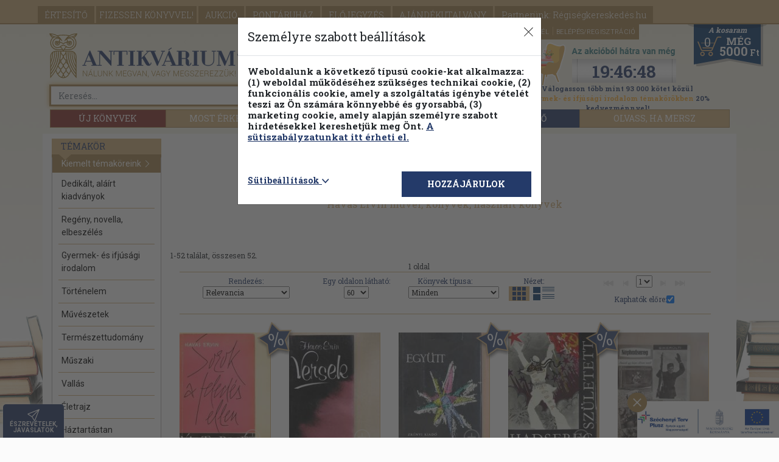

--- FILE ---
content_type: text/html; charset=UTF-8
request_url: https://www.antikvarium.hu/szerzo/havas-ervin-se-3515
body_size: 55275
content:
<!DOCTYPE html> <html lang="hu"> <head> <base href="https://www.antikvarium.hu/" /> <meta charset="utf-8" /> <meta name="viewport" content="width=device-width, initial-scale=1.0, maximum-scale=5" /> <meta name="resource-type" content="document" /> <meta name="distribution" content="global" /> <meta name="rating" content="general" /> <meta property="og:site_name" content="Antikvarium.hu" /> <meta name="author" content="Antikvarium.hu Kft." /> <meta name="copyright" content="Copyright (c) Antivárium.hu Kft." /> <meta name="facebook-domain-verification" content="i37bsxfi2kka8zj5xdjf4oiypl5jyd" /> <title>Havas Ervin művei, könyvek, használt könyvek - Antikvarium.hu</title> <meta property="og:title" content="Havas Ervin művei, könyvek, használt könyvek - Antikvarium.hu" /> <meta name="description" content="Több mint 1 000 000 megvásárolható könyvvel várjuk, mindhez fotókkal, kereshető tartalomjegyzékkel. Használt könyvek, kötelező olvasmányok már 150 Ft-tól." /> <link rel="canonical" href="https://www.antikvarium.hu/szerzo/havas-ervin-se-3515" /> <script>
        !function(e){if(!window.pintrk){window.pintrk = function () {
            window.pintrk.queue.push(Array.prototype.slice.call(arguments))};var
            n=window.pintrk;n.queue=[],n.version="3.0";var
            t=document.createElement("script");t.async=!0,t.src=e;var
            r=document.getElementsByTagName("script")[0];
            r.parentNode.insertBefore(t,r)}}("https://s.pinimg.com/ct/core.js");
        pintrk('load', '2613536801074', {em:'Guest'});
        pintrk('page');
    </script> <noscript> <img height="1" width="1" style="display:none;" alt="" src="https://ct.pinterest.com/v3/?event=init&tid=2613536801074&pd[em]=adb831a7fdd83dd1e2a309ce7591dff8&noscript=1" /> </noscript> <link rel="stylesheet" href="node_modules/bootstrap/dist/css/bootstrap.min.css"> <link rel="stylesheet" href="node_modules/bootstrap-icons/font/bootstrap-icons.min.css"> <link href="node_modules/@fancyapps/fancybox/dist/jquery.fancybox.min.css" rel="stylesheet"/> <link href="dist/assets/css/themes/theme01/css/default-5c98a539c2.css" rel="stylesheet" /> <link rel="next" href="/szerzo/havas-ervin-se-3515?oldalcount=2" /> <script src="node_modules/jquery/dist/jquery.min.js"></script> <script src="https://s-eu-1.pushpushgo.com/js/5d8b1cca0e0c6a3d4de79038.js" async="async"></script> <script src="dist/assets/js/js/marketing-21eaf4db99.js" ></script> <script type="text/javascript" >
    if(UserCookieInformations().marketing){
        (function(i,s,o,g,r,a,m){ i['GoogleAnalyticsObject']=r;i[r]=i[r]||function(){
            (i[r].q=i[r].q||[]).push(arguments) },i[r].l=1*new Date();a=s.createElement(o),
            m=s.getElementsByTagName(o)[0];a.async=1;a.src=g;m.parentNode.insertBefore(a,m)
        })(window,document,'script','//www.google-analytics.com/analytics.js','ga');
        ga('create', 'UA-1567880-1', 'antikvarium.hu');
                ga('set', 'dimension1', 'nem-bejelentkezett');
                        ga('send', 'pageview');
    }

</script> <script type="text/javascript" >
   window.dataLayer = window.dataLayer || [];
   function gtag()
   {
      dataLayer.push(arguments);
   }

   const defaultConsentMode = {
      'personalization_storage': 'denied',
      'functionality_storage': 'denied',
      'security_storage': 'granted',
      'ad_storage': 'denied',
      'ad_user_data': 'denied',
      'ad_personalization': 'denied',
      'analytics_storage': 'denied',
   }

   if(localStorage.getItem('consentMode') === null){
      let functionalActive = UserCookieInformations().functional;
      let marketingActive = UserCookieInformations().marketing;

      const consentMode = {
         'personalization_storage': functionalActive ? 'granted' : 'denied',
         'functionality_storage': functionalActive ? 'granted' : 'denied',
         'security_storage': 'granted',
         'ad_storage': marketingActive ? 'granted' : 'denied',
         'ad_user_data': marketingActive ? 'granted' : 'denied',
         'ad_personalization': marketingActive ? 'granted' : 'denied',
         'analytics_storage': marketingActive ?  'granted' : 'denied',
      };

      gtag('consent', 'default', defaultConsentMode);
      gtag('consent', 'update', consentMode);
      localStorage.setItem('consentMode', JSON.stringify(consentMode));
   } else {
      gtag('consent', 'default', defaultConsentMode);
      gtag('consent', 'update', JSON.parse(localStorage.getItem('consentMode')));
   }

      (function (w, d, s, l, i) {
      w[l] = w[l] || []; w[l].push({
      'gtm.start':
      new Date().getTime(), event: 'gtm.js'
   }); var f = d.getElementsByTagName(s)[0],
      j = d.createElement(s), dl = l != 'dataLayer' ? '&l=' + l : ''; j.async = true; j.src =
      'https://www.googletagmanager.com/gtm.js?id=' + i + dl; f.parentNode.insertBefore(j, f);
   })(window, document, 'script', 'dataLayer', 'GTM-KHD24N');
   </script> </head> <body id="AntikvariumBody" itemscope itemtype="http://schema.org/WebPage" class="eupopup eupopup-bottom" style="background-image: url(https://cdn.antikvarium.hu/site/antik/home/ant_weboldal_hatter_fin.jpg);background-position: center;background-repeat: no-repeat;background-attachment: fixed;background-size:cover;"> <div id="jump_top"></div> <header id="headerFrame" class="container"> <nav id="navbar" class="navbar-collapse "> <div class="main-nav"> <span class="caret-antik-menu"></span> <div class="nav-primary "> <ul class="page-header-menu-antik"> <li> <a href="./" class="btn-wlg btn-default-wlg d-lg-none d-md-none d-sm-none" id="fejlecFooldal">
                        FŐOLDAL
                    </a> </li> <li> <a href="reszletes-kereso" class="btn-wlg btn-default-wlg d-lg-none d-md-none d-sm-none" id="fejlecReszletesKereso">
                        RÉSZLETES KERESŐ
                    </a> </li> <li> <a href="temakori-fa" class="btn-wlg btn-default-wlg d-lg-none d-md-none d-sm-none text-uppercase" id="fejlecTemakoriFa">
                        Témaköri fa
                    </a> </li> <li> <a href="ertesito" id="fejlecErtesito" rel="nofollow" class="btn-wlg btn-default-wlg" onmousedown="menuClick(event)" >
                            ÉRTESÍTŐ
                        </a> </li> <li> <a href="fizessen-konyvvel" id="fejlecFizessenKonyvvel" class="btn-wlg btn-default-wlg p-0 p-sm-1" onmousedown="menuClick(event)" >
                            FIZESSEN<br class="d-block d-sm-none"> KÖNYVVEL!
                        </a> </li> <li> <a href="aukcio" class="btn-wlg btn-default-wlg" id="fejlecAukcio">
                        AUKCIÓ
                    </a> </li> <li> <a id="fejlecPontaruhazBelepes" href="#" class="btn-wlg btn-default-wlg" rel="nofollow" data-bs-toggle="modal" data-bs-target="#pontaruhaz-confirm-modal" >
                                                                PONTÁRUHÁZ
                            </a> </li> <li> <a href="elojegyzes" id="fejlecElojegyzes" rel="nofollow" class="btn-wlg btn-default-wlg" onmousedown="menuClick(event)" >
                            ELŐJEGYZÉS
                        </a> </li> <li> <a href="ajandekutalvany" class="btn-wlg btn-default-wlg" >
                            AJÁNDÉKUTALVÁNY
                        </a> </li> <li> <a href="partnereink" class="btn-wlg btn-default-wlg" id="fejlecRegiseg">
                            Partnerünk: Régiségkereskedés.hu
                        </a> </li> </ul> </div> <div class="log-in"> <ul class="navbar-right"> <li class="d-none d-sm-block"> <a id="fejlecSzallitasiFeltetelek" href="segitseg?selector=delivery">
                            SZÁLLÍTÁS
                        </a> </li> <li class="d-none d-sm-block"> <a id="fejlecGyik" href="segitseg" onmousedown="menuClick(event)">
                            SEGÍTSÉG
                        </a> </li> <li> <a id="fejlecFeliratkozas" class="subscribeFormOpen" rel="nofollow" style="cursor: pointer;">
                            HÍRLEVÉL
                        </a> </li> <li> <a id="fejlecBelepes" class="getloginform" rel="nofollow" href="#" data-bs-toggle="modal" data-bs-target="#login-modal">
                            BELÉPÉS/REGISZTRÁCIÓ
                        </a> </li> </ul> <div class="ribbon"> <div class="ribbon-content"> </div> </div> </div> <div class="nav-secondary container d-none d-lg-block antik-top-nav-secondary"> <div class="btn-group btn-group-justified d-flex" role="group"> <a href="ujkonyv" id="fejlecUjkonyvek" class="btn btn-default" style="width:17%;;background-color: #872f29; " onmousedown="menuClick(event)">ÚJ KÖNYVEK</a> <a id="fejlecUjdonsagok" href="most-erkezett" class="btn btn-default" style="width:18%;" onclick="allFilterClear();" >MOST ÉRKEZETT</a> <a id="fejlecPillanatnyiAraink" href="pillanatnyi-araink" class="btn btn-default" style="width:21%;" onclick="allFilterClear();" >PILLANATNYI ÁRAINK</a> <a id="fejleckonyvek-kampany-1" href="./30-legkeresettebb-szerzo" class="btn btn-default" style="width:22%;;text-transform: uppercase;background-color: #243a69;border-color: #243a69;">
                            30 nap - 30 szerző
                        </a> <a id="fejlecKampany2" href="./olvass-ha-mersz" class="btn btn-default analytics-event" data-eventcategory="kampany" data-eventaction="2025_kampany" data-eventlabel="2025_kampany" style="width:22%;text-transform: uppercase;">Olvass, ha mersz</a> </div> </div> <div class="nav-secondary d-lg-none d-md-block"> <ul> <li id="alMenuUjdonsag" ><a id="alMenufejlecUjdonsagok" href="most-erkezett" onclick="allFilterClear();" >MOST ÉRKEZETT</a></li> <li id="alMenuPillanatnyi"><a id="alMenufejlecPillanatnyiAraink" href="pillanatnyi-araink" onclick="allFilterClear();" >PILLANATNYI ÁRAINK</a></li> <li id="alMenuKampany"> <a id="alMenuFejlecKampany" data-eventcategory="kampany" data-eventaction="2025_kampany" data-eventlabel="2025_kampany" href="./olvass-ha-mersz" style="text-transform: uppercase">Olvass, ha mersz</a></li> <button id="alMenuKampany"><a id="alMenuFejlecKampany" href="./30-legkeresettebb-szerzo" style="text-transform: uppercase;">30 nap - 30 szerző</a> <button id="alMenuAntikvarKonyvek" class="accordion-item accordion-button collapsed d-flex d-sm-none" data-bs-toggle="collapse" data-bs-target="#alMenuFejlecAntikvarTemakorok-collapse" aria-expanded="true" aria-controls="alMenuFejlecAntikvarTemakorok-collapse"><a id="alMenuFejlecAntikvarTemakorok">ANTIKVÁR TÉMAKÖRÖK</a></button> <div class="accordion-collapse collapse" id="alMenuFejlecAntikvarTemakorok-collapse" data-bs-parent="#alMenuFejlecAntikvarTemakorok"> <button class="btn btn-default panelInterestingTopicsButton" onclick="$('#erdekesModal').modal('show');">
                                Kiemelt témaköreink&nbsp;<i class="bi bi-chevron-right"></i></span> </button> <ul class="list-group"> <li class="list-group-item"> <a href="temakor/dedikalt-alairt-kiadvanyok-11556" onclick="delCookie('extraParams');setCookie('partnersearch','false');">
                                                Dedikált, aláírt kiadványok
                                            </a><br> </li> <li class="list-group-item"> <a href="temakor/regeny-novella-elbeszeles-4750" onclick="delCookie('extraParams');setCookie('partnersearch','false');">
                                                Regény, novella, elbeszélés
                                            </a><br> </li> <li class="list-group-item"> <a href="temakor/gyermek--es-ifjusagi-irodalom-257" onclick="delCookie('extraParams');setCookie('partnersearch','false');">
                                                Gyermek- és ifjúsági irodalom
                                            </a><br> </li> <li class="list-group-item"> <a href="temakor/tortenelem-289" onclick="delCookie('extraParams');setCookie('partnersearch','false');">
                                                Történelem
                                            </a><br> </li> <li class="list-group-item"> <a href="temakor/muveszetek-334" onclick="delCookie('extraParams');setCookie('partnersearch','false');">
                                                Művészetek
                                            </a><br> </li> <li class="list-group-item"> <a href="temakor/termeszettudomany-188" onclick="delCookie('extraParams');setCookie('partnersearch','false');">
                                                Természettudomány
                                            </a><br> </li> <li class="list-group-item"> <a href="temakor/muszaki-335" onclick="delCookie('extraParams');setCookie('partnersearch','false');">
                                                Műszaki
                                            </a><br> </li> <li class="list-group-item"> <a href="temakor/vallas-302" onclick="delCookie('extraParams');setCookie('partnersearch','false');">
                                                Vallás
                                            </a><br> </li> <li class="list-group-item"> <a href="temakor/eletrajz-341" onclick="delCookie('extraParams');setCookie('partnersearch','false');">
                                                Életrajz
                                            </a><br> </li> <li class="list-group-item"> <a href="temakor/haztartastan-311" onclick="delCookie('extraParams');setCookie('partnersearch','false');">
                                                Háztartástan
                                            </a><br> </li> <li class="list-group-item"> <a href="temakor/pszichologia-270" onclick="delCookie('extraParams');setCookie('partnersearch','false');">
                                                Pszichológia
                                            </a><br> </li> <li class="list-group-item"> <a href="temakor/szerelmes-regenyek-179" onclick="delCookie('extraParams');setCookie('partnersearch','false');">
                                                Szerelmes regények
                                            </a><br> </li> <li class="list-group-item"> <a href="temakor/akcio-kaland-176" onclick="delCookie('extraParams');setCookie('partnersearch','false');">
                                                Akció, kaland
                                            </a><br> </li> <li class="list-group-item"> <a href="temakor/idegennyelv-464" onclick="delCookie('extraParams');setCookie('partnersearch','false');">
                                                Idegennyelv
                                            </a><br> </li> <li class="list-group-item"> <a href="temakor/krimi-177" onclick="delCookie('extraParams');setCookie('partnersearch','false');">
                                                Krimi
                                            </a><br> </li> <li class="list-group-item"> <a href="temakor/sci-fi-167" onclick="delCookie('extraParams');setCookie('partnersearch','false');">
                                                Sci-fi
                                            </a><br> </li> </ul> </div> <li id="alMenuUjkonyv" class="m-0" style="background: #872F29"><a id="alMenuUjkonyv" href="ujkonyv" style="color:white;">ÚJ KÖNYVEK</a></li> </ul> </div> </div> </nav> <nav class="navbar navbar-fixed-top position-fixed navbar-antik" > <div class="container"> <div class="navbar-header"> <button id="fejlecMenu-mobilNezet" class="navbar-toggler d-lg-none d-md-none" type="button" data-bs-toggle="collapse" data-bs-target="#navbar" aria-controls="navbar" aria-expanded="false" aria-label="Toggle navigation"> <span class="sr-only">Toggle navigation</span> <span class="icon-bar"></span> <span class="icon-bar"></span> <span class="icon-bar"></span> <span class="main-menu-text">Főmenü</span> </button> <div class="main-menu-books d-lg-none d-md-none" data-bs-target="nav-secondary">Könyveink</div> </div> <div class="navbar-right small-shopp-cart"> <a id="fejlecBelepes-mobilNezet" class="getloginform" rel="nofollow" href="#"> <div class="user" id="fejlecBelepes-user-icon" > <i class="bi bi-person"></i> </div> </a> <a id="fejlecKosar" rel="nofollow" href="kosar"> <div id="fejlecKosar-UserCart" class="user-cart"> <div id="mobilKosarCount" class="item-count">0</div> </div> </a> </a> </div> </div> </nav> <div id="pontaruhaz-confirm-modal" class="modal fade dynamicAlertModal" tabindex="-1" role="dialog" aria-hidden="true" ><div class="modal-dialog"><div class="modal-content"><div class="modal-header"><h3>Pontáruházba lépés</h3></div><div class="modal-body"><p class="text-danger">A Pontáruházban korábbi vásárlásai után kapott pontjaiért vásárolhat könyveket. Belép a Pontáruházba?</p></div><div class="clearfix"></div><div class="modal-footer" style="flex-wrap: initial;" id="pointshop-enter"><div class="text-start col-lg-6 col-md-6 col-sm-6 col-xs-6 col-xxs-12" id="text-left"><a id="pontaruhaz-belepes" href="pontaruhaz-belepes" rel="nofollow" onclick="homokora('contentFrame');" class="fejlecPontaruhazBelepes" ><div id="pontConfirmYesButton" class="btn btn-default">Belépés a Pontáruházba</div></a></div><div class="text-end col-lg-6 col-md-6 col-sm-6 col-xs-6 col-xxs-12" id="text-right"><button id="pontConfirmNoButton" type="button" class="btn btn-default" data-bs-dismiss="modal">Vissza a forintos kínálatba</button></div></div></div></div></div> <div class="modal fade dynamicAlertModal in" id="partnerbook-modal" tabindex="-1" role="dialog" aria-labelledby="partnerbook-modal-label" aria-hidden="true"> <div class="modal-dialog partnerbook-modal-dialog" role="document"> <div class="modal-content partnerbook-modal"> <div class="modal-body partnerbook-modal-body"> <button type="button" class="close" data-bs-dismiss="modal" aria-label="Close" style="position: absolute;"> <span aria-hidden="true">&times;</span> </button> <div class="partnerbook-modal-inner-container"> <span class="partnerbook-modal-text">BŐVÍTETTÜK KÍNÁLATUNKAT!</span><br> <span class="partnerbook-modal-alt-text">Itt böngészhet új könyveink között.</span> </div> <div class="modal-arrow"></div> </div> </div> </div> </div> </header> <section class="brand-head logo-container-height registration-header" style="background-image:none"><div class="container"><div class="row"><div class="col-lg-8 col-md-8 col-sm-6 col-xs-12 antik-brand"><script type="application/ld+json">[{ "@context": "http://schema.org/","@type": "Organization","url": "https://www.antikvarium.hu","sameAs" : ["https://www.facebook.com/antikvarium.hu/"],"logo": "https://www.antikvarium.hu/themes/theme01/images/antikv-logo.svg","name": "Antikvarium.hu","description" : "Antikvarium.hu"},{ "@context": "http://schema.org","@type": "WebSite","url": "https://www.antikvarium.hu/","name": "Antikvarium.hu","potentialAction": {"@type": "SearchAction","target": "https://www.antikvarium.hu/index.php?type=search&reszletes=0&ksz={search_term_string}","query-input": "required name=search_term_string" }}]</script><a href="" onclick="location.href = document.baseURI" id="fejlecLogo" onmousedown="menuClick(event)"><img class="antik-logo lazyload mobile-registration" data-srcset="https://cdn.antikvarium.hu/site/antik/home/antikv-logo.svg"src="https://cdn.antikvarium.hu/site/antik/home/antikv-logo.svg" alt="Antikvárium.hu logó"/></a><div id="fix" class="search1-input-group input-group "><input id="search1" type="text" class="form-control antik-advanced-autocomplete-required" maxlength="100" placeholder="Keresés... "oninput="AutocompleteReqCheck(this,event)"onclick="AutocompleteReShow(this)"value="" autofocus><span class="input-group-btn"><button id="searchButton1" class="btn btn-default" type="button" onclick="searchStart();"><img class="lazyload" data-src="https://cdn.antikvarium.hu/site/antik/home/lazyload_background.png"data-srcset="https://cdn.antikvarium.hu/site/antik/home/search-ico.png" src="https://cdn.antikvarium.hu/site/antik/home/search-ico.png"alt="Antikvárium.hu gyors keresés"></button></span><div id="quick-search-proposer" class="advanced-autocomplete position-absolute bg-white d-none" style="top:40px;left:0px;z-index: 1000;"></div></div><div id="advancedSearch" class="d-none d-sm-block"><a href="reszletes-kereso"><span class="adv-search">Részletes kereső</span></a><a href="temakori-fa" id="fejlecTemakoriFa"><span class="fejlec-temakori-fa">Témaköri fa</span></a></div></div><div id="antik-head-info-panel" class="col-lg-4 col-md-4 antik-brand ds-sm-block d-md-none d-lg-block d-xl-block"><div id="saleCounter" class="d-none d-lg-block d-xl-block"> <a href="./vasarnapi-akcio" class="analytics-event" data-eventcategory="vasarnapi_akcio" data-eventaction="2023 vasarnapi akcio - szamlalo" data-eventlabel="vasarnapialoldal"> <div class="akcios-visszaszamlalo" style="background-image: url('https://cdn.antikvarium.hu/site/antik/promo/sunday/vasarnapi_akcio_szamlalo_tavasz_2024.png')"> <p id="counterFrame" class="sale-counter"></p> </div> </a> </div><p class="SundayPromotionText" style="font-size: 0.7em"><a href="./temakor/gyermek--es-ifjusagi-irodalom-257">Válogasson több mint 93 000 kötet közül<br><span style="color: #fcac2b;">Gyermek- és ifjúsági irodalom&nbsp;témakörökben</span> 20% kedvezménnyel!</a></p></div></div></div></section><div id="lebegoKosarFrame"> <div class="rp"> <a href="kosar" id="kosarButton" rel="nofollow" onmousedown="menuClick(event); 
                    if (event.button === 0 && event.ctrlKey === false) { addHistory('https://www.antikvarium.hu/kosar','https://www.antikvarium.hu/kosar'); }"> <div class="rp2"> <div class="rp2-header ">A kosaram</div> <div class="rp2-no">0</div> <style> </style> <div class="rp2-txt2"> MÉG </div> <div class="rp2-txt3">5000<em>  Ft </em> </div> <div class="rp2-txt4"> a(z) 5000Ft-os<br /> szállítási<br />értékhatárig</div> </div> </a> </div> </div><div id="to-top" class="rp-top" ><button class="rp-top-txt" title="Vissza az oldal tetejére"><img class="to-top-svg lazyload" data-srcset="https://cdn.antikvarium.hu/site/antik/home/back-to-top.svg" src="https://cdn.antikvarium.hu/site/antik/home/back-to-top.svg"alt="Vissza az oldal tetejére"/> <br/><span class="d-none d-sm-block">VISSZA <br/> A TETEJÉRE</span></button></div><div class="competition"><div class="competition-close"><img src="https://cdn.antikvarium.hu/site/antik/home/ginop-popup-close.png" alt="Ginop popup ablak bezárása" loading="lazyload"></div><a href='palyazatok'></a></div><div id="feedback" class="feedback d-none d-sm-block"><button class="feedback-txt" title="Várjuk észrevételeit, javaslatait oldalunkkal kapcsolatban!" onclick="openFeedback();"><i class="bi bi-send feedback-btn-antik"></i><span class="d-none d-sm-block">ÉSZREVÉTELEK,<br/>JAVASLATOK</span><span class="d-sm-none d-md-none d-lg-none">Észre-<br/>vételek</span></button></div><div id="fbModal" class="modal fade feedbackModal" data-backdrop="static" data-keyboard="false"><div class="modal-dialog"><div class="modal-content"><form method="POST" autocomplete="off"><div class="modal-header"><h4>Észrevételek, javaslatok</h4><button type="button" class="close" data-bs-dismiss="modal" aria-label="close"><span aria-hidden="true">&times;</span></button></div><div class="modal-body"><div class="row"><div class="col col-lg-12 col-md-12 col-sm-12 col-xs-12"><div class="form-group"><label for="fbName">Bejelentő neve</label> <i class="bi bi-info-circle-fill clickingHandStyle hoverOnTouch" title="A nevét és e-mail címét csak az Önnek való visszajelzés miatt kérjük. Ezeket az adatokat harmadik félnek nem adjuk át, illetve a fejlesztési/tesztelési időszak lezárultával töröljük."></i><input id="fbName" name="fbName" type="text" class="form-control feedback-input"></div><div class="form-group"><label for="fbEmail">Bejelentő e-mail címe</label><i class="bi bi-info-circle-fill clickingHandStyle hoverOnTouch" title="A nevét és e-mail címét csak az Önnek való visszajelzés miatt kérjük. Ezeket az adatokat harmadik félnek nem adjuk át, illetve a fejlesztési/tesztelési időszak lezárultával töröljük."></i><input id="fbEmail" name="fbEmail" type="email" class="form-control feedback-inpu t"></div><div class="form-group"><label for="fbText">Bejelentés szövege*</label><textarea id="fbText" name="fbText" class="feedback-textarea form-control" required></textarea><div class="mt-3 d-flex align-items-center justify-content-center"><div id="g-recaptcha-3"></div></div><table style="width: 100%;"><tr><td><label id="fbTextError" class="text-danger"></label></td></tr><tr style="width: 90px; text-align: right; padding-top: 5px;"><td><input type="submit" class="btn btn-info" onclick="sendFeedback(); return false;" value="Küldés"/></td></tr></table></div><div class="form-group"><input id="fbPersonalData" name="fbPersonalData" type="checkbox" checked  onchange="feedbackNoPersonalData();"><label for="fbPersonalData">Hozzájárulok böngészőm adatainak átadásához</label><i class="bi bi-info-circle-fill clickingHandStyle hoverOnTouch" title="Csak az antikvarium.hu oldallal kapcsolatos böngésző beállítások elküldéséről van szó. Ezeket az adatokat harmadik félnek nem adjuk át, illetve a fejlesztési/tesztelési időszak lezárultával töröljük."></i></div><div class="form-group-sm"><label for="fbBrowser">Bejelentő böngészője</label><input id="fbBrowser" name="fbBrowser" type="text" class="form-control"></div><div class="form-group-sm"><label for="fbSearch">Keresés beállítások</label><input id="fbSearch" name="fbSearch" type="text" class="form-control"></div><div class="form-group-sm"><label for="fbUrl">Oldal url</label><input id="fbUrl" name="fbUrl" type="text" class="form-control"></div><div class="form-group-sm"><label for="fbSize">Méretek</label><input id="fbSize" name="fbSearch" type="text" class="form-control"></div></div></div></div><div class="modal-footer"><div class="row"><div class="col-lg-8 feedbackDatas">A nevét és e-mail címét csak az Önnek való visszajelzés miatt kérjük. Ezeket az adatokat harmadik félnek nem adjuk át, illetve a fejlesztési/tesztelési időszak lezárultával töröljük.</div><div class="col-lg-4 feedbackSendButtonFrame"><button type="button" class="btn btn-default" data-bs-dismiss="modal">Bezárás</button></div></div></div></form></div></div></div> <noscript> <iframe src="//www.googletagmanager.com/ns.html?id=GTM-KHD24N" height="0" width="0" style="display:none;visibility:hidden"> </iframe> </noscript> <section id="contentFrame" class="container container-antik"> <div class="margin-top-10"></div> <div class="col-lg-2 col-md-3 col-sm-3 mt-2 filterPanel-poz"><div id="FilterPanel-SidePage" class="cbp-spmenu cbp-spmenu-vertical cbp-spmenu-left"><div class="shadow"></div><button id="filterCloseButton" type="button" class="close-menu toggle-menu menu-left push-body"><span class="close-menu-text">Menü bezárása</span><span class="close-aside">×</span></button><div id="filterTemakor"> <div id="accordionTk"><h3 class="aside-head topic-head-left-filter" style="margin-top:0;"><span class="caret-antik"></span><a href="#">Témakör</a></h3><div class="panel panel-info topic-body-left-filter"><div id="temakorFilter"><div class="panel-body"><button class="btn btn-default panelInterestingTopicsButton" onclick="$('#erdekesModal').modal('show');">Kiemelt témaköreink&nbsp;<i class="bi bi-chevron-right"></i></button><ul class="list-group"><li class="list-group-item"><a href="temakor/dedikalt-alairt-kiadvanyok-11556" onclick="delCookie('extraParams');setCookie('partnersearch','false');">Dedikált, aláírt kiadványok</a><br></li><li class="list-group-item"><a href="temakor/regeny-novella-elbeszeles-4750" onclick="delCookie('extraParams');setCookie('partnersearch','false');">Regény, novella, elbeszélés</a><br></li><li class="list-group-item"><a href="temakor/gyermek--es-ifjusagi-irodalom-257" onclick="delCookie('extraParams');setCookie('partnersearch','false');">Gyermek- és ifjúsági irodalom</a><br></li><li class="list-group-item"><a href="temakor/tortenelem-289" onclick="delCookie('extraParams');setCookie('partnersearch','false');">Történelem</a><br></li><li class="list-group-item"><a href="temakor/muveszetek-334" onclick="delCookie('extraParams');setCookie('partnersearch','false');">Művészetek</a><br></li><li class="list-group-item"><a href="temakor/termeszettudomany-188" onclick="delCookie('extraParams');setCookie('partnersearch','false');">Természettudomány</a><br></li><li class="list-group-item"><a href="temakor/muszaki-335" onclick="delCookie('extraParams');setCookie('partnersearch','false');">Műszaki</a><br></li><li class="list-group-item"><a href="temakor/vallas-302" onclick="delCookie('extraParams');setCookie('partnersearch','false');">Vallás</a><br></li><li class="list-group-item"><a href="temakor/eletrajz-341" onclick="delCookie('extraParams');setCookie('partnersearch','false');">Életrajz</a><br></li><li class="list-group-item"><a href="temakor/haztartastan-311" onclick="delCookie('extraParams');setCookie('partnersearch','false');">Háztartástan</a><br></li><li class="list-group-item"><a href="temakor/pszichologia-270" onclick="delCookie('extraParams');setCookie('partnersearch','false');">Pszichológia</a><br></li><li class="list-group-item"><a href="temakor/szerelmes-regenyek-179" onclick="delCookie('extraParams');setCookie('partnersearch','false');">Szerelmes regények</a><br></li><li class="list-group-item"><a href="temakor/akcio-kaland-176" onclick="delCookie('extraParams');setCookie('partnersearch','false');">Akció, kaland</a><br></li><li class="list-group-item"><a href="temakor/idegennyelv-464" onclick="delCookie('extraParams');setCookie('partnersearch','false');">Idegennyelv</a><br></li><li class="list-group-item"><a href="temakor/krimi-177" onclick="delCookie('extraParams');setCookie('partnersearch','false');">Krimi</a><br></li><li class="list-group-item"><a href="temakor/sci-fi-167" onclick="delCookie('extraParams');setCookie('partnersearch','false');">Sci-fi</a><br></li></ul><div id="tobbiTemakor" class="d-none"><hr><ul class="list-group"><li class="list-group-item"><a class="clickingHandStyle" href="temakor/akcios-konyvek-565" onclick="delCookie('extraParams');setCookie('partnersearch','false');">Akciós könyvek</a><br></li><li class="list-group-item"><a class="clickingHandStyle" href="temakor/antik-kiadvanyok-10901" onclick="delCookie('extraParams');setCookie('partnersearch','false');">Antik kiadványok</a><br></li><li class="list-group-item"><a class="clickingHandStyle" href="temakor/antologia-174" onclick="delCookie('extraParams');setCookie('partnersearch','false');">Antológia</a><br></li><li class="list-group-item"><a class="clickingHandStyle" href="temakor/bolcsessegek-aforizmak-301" onclick="delCookie('extraParams');setCookie('partnersearch','false');">Bölcsességek, aforizmák</a><br></li><li class="list-group-item"><a class="clickingHandStyle" href="temakor/drama-172" onclick="delCookie('extraParams');setCookie('partnersearch','false');">Dráma</a><br></li><li class="list-group-item"><a class="clickingHandStyle" href="temakor/erotika-10803" onclick="delCookie('extraParams');setCookie('partnersearch','false');">Erotika</a><br></li><li class="list-group-item"><a class="clickingHandStyle" href="temakor/evkonyvek-kalendariumok-566" onclick="delCookie('extraParams');setCookie('partnersearch','false');">Évkönyvek, kalendáriumok</a><br></li><li class="list-group-item"><a class="clickingHandStyle" href="temakor/fantasy-483" onclick="delCookie('extraParams');setCookie('partnersearch','false');">Fantasy</a><br></li><li class="list-group-item"><a class="clickingHandStyle" href="temakor/filozofia-268" onclick="delCookie('extraParams');setCookie('partnersearch','false');">Filozófia</a><br></li><li class="list-group-item"><a class="clickingHandStyle" href="temakor/folyoiratok-ujsagok-435" onclick="delCookie('extraParams');setCookie('partnersearch','false');">Folyóiratok, újságok</a><br></li><li class="list-group-item"><a class="clickingHandStyle" href="temakor/helytortenet-327" onclick="delCookie('extraParams');setCookie('partnersearch','false');">Helytörténet</a><br></li><li class="list-group-item"><a class="clickingHandStyle" href="temakor/hobbi-342" onclick="delCookie('extraParams');setCookie('partnersearch','false');">Hobbi</a><br></li><li class="list-group-item"><a class="clickingHandStyle" href="temakor/humor-322" onclick="delCookie('extraParams');setCookie('partnersearch','false');">Humor</a><br></li><li class="list-group-item"><a class="clickingHandStyle" href="temakor/irodalomtortenet-161" onclick="delCookie('extraParams');setCookie('partnersearch','false');">Irodalomtörténet</a><br></li><li class="list-group-item"><a class="clickingHandStyle" href="temakor/jogtudomany-330" onclick="delCookie('extraParams');setCookie('partnersearch','false');">Jogtudomány</a><br></li><li class="list-group-item"><a class="clickingHandStyle" href="temakor/kozgazdasagtan-331" onclick="delCookie('extraParams');setCookie('partnersearch','false');">Közgazdaságtan</a><br></li><li class="list-group-item"><a class="clickingHandStyle" href="temakor/lexikonok-379" onclick="delCookie('extraParams');setCookie('partnersearch','false');">Lexikonok</a><br></li><li class="list-group-item"><a class="clickingHandStyle" href="temakor/megtortent-bunugyek-dokumentumregenyek-178" onclick="delCookie('extraParams');setCookie('partnersearch','false');">Megtörtént bűnügyek, dokumentumregények</a><br></li><li class="list-group-item"><a class="clickingHandStyle" href="temakor/mezogazdasag-200" onclick="delCookie('extraParams');setCookie('partnersearch','false');">Mezőgazdaság</a><br></li><li class="list-group-item"><a class="clickingHandStyle" href="temakor/minikonyvek-436" onclick="delCookie('extraParams');setCookie('partnersearch','false');">Minikönyvek</a><br></li><li class="list-group-item"><a class="clickingHandStyle" href="temakor/muvelodestortenet-164" onclick="delCookie('extraParams');setCookie('partnersearch','false');">Művelődéstörténet</a><br></li><li class="list-group-item"><a class="clickingHandStyle" href="temakor/neprajz-326" onclick="delCookie('extraParams');setCookie('partnersearch','false');">Néprajz</a><br></li><li class="list-group-item"><a class="clickingHandStyle" href="temakor/nyelveszet-463" onclick="delCookie('extraParams');setCookie('partnersearch','false');">Nyelvészet</a><br></li><li class="list-group-item"><a class="clickingHandStyle" href="temakor/orvostudomany-271" onclick="delCookie('extraParams');setCookie('partnersearch','false');">Orvostudomány</a><br></li><li class="list-group-item"><a class="clickingHandStyle" href="temakor/paratudomanyok-185" onclick="delCookie('extraParams');setCookie('partnersearch','false');">Paratudományok</a><br></li><li class="list-group-item"><a class="clickingHandStyle" href="temakor/pedagogia-329" onclick="delCookie('extraParams');setCookie('partnersearch','false');">Pedagógia</a><br></li><li class="list-group-item"><a class="clickingHandStyle" href="temakor/regeszet-9172" onclick="delCookie('extraParams');setCookie('partnersearch','false');">Régészet</a><br></li><li class="list-group-item"><a class="clickingHandStyle" href="temakor/riportok-interjuk-488" onclick="delCookie('extraParams');setCookie('partnersearch','false');">Riportok, interjúk</a><br></li><li class="list-group-item"><a class="clickingHandStyle" href="temakor/sorozatok-336" onclick="delCookie('extraParams');setCookie('partnersearch','false');">Sorozatok</a><br></li><li class="list-group-item"><a class="clickingHandStyle" href="temakor/sport-343" onclick="delCookie('extraParams');setCookie('partnersearch','false');">Sport</a><br></li><li class="list-group-item"><a class="clickingHandStyle" href="temakor/szakacskonyvek-10857" onclick="delCookie('extraParams');setCookie('partnersearch','false');">Szakácskönyvek</a><br></li><li class="list-group-item"><a class="clickingHandStyle" href="temakor/szepirodalom-1" onclick="delCookie('extraParams');setCookie('partnersearch','false');">Szépirodalom</a><br></li><li class="list-group-item"><a class="clickingHandStyle" href="temakor/szex-szerelem-5011" onclick="delCookie('extraParams');setCookie('partnersearch','false');">Szex, szerelem</a><br></li><li class="list-group-item"><a class="clickingHandStyle" href="temakor/szociologia-328" onclick="delCookie('extraParams');setCookie('partnersearch','false');">Szociológia</a><br></li><li class="list-group-item"><a class="clickingHandStyle" href="temakor/szotarak-472" onclick="delCookie('extraParams');setCookie('partnersearch','false');">Szótárak</a><br></li><li class="list-group-item"><a class="clickingHandStyle" href="temakor/tankonyvek-jegyzetek-szoveggyujtemenyek-11146" onclick="delCookie('extraParams');setCookie('partnersearch','false');">Tankönyvek, jegyzetek, szöveggyűjtemények</a><br></li><li class="list-group-item"><a class="clickingHandStyle" href="temakor/termeszetgyogyaszat-187" onclick="delCookie('extraParams');setCookie('partnersearch','false');">Természetgyógyászat</a><br></li><li class="list-group-item"><a class="clickingHandStyle" href="temakor/toredekkotetek-490" onclick="delCookie('extraParams');setCookie('partnersearch','false');">Töredékkötetek</a><br></li><li class="list-group-item"><a class="clickingHandStyle" href="temakor/utikonyvek-340" onclick="delCookie('extraParams');setCookie('partnersearch','false');">Útikönyvek</a><br></li><li class="list-group-item"><a class="clickingHandStyle" href="temakor/utleiras-337" onclick="delCookie('extraParams');setCookie('partnersearch','false');">Útleírás</a><br></li><li class="list-group-item"><a class="clickingHandStyle" href="temakor/vadaszat-339" onclick="delCookie('extraParams');setCookie('partnersearch','false');">Vadászat</a><br></li><li class="list-group-item"><a class="clickingHandStyle" href="temakor/vendeglatas-kereskedelem-486" onclick="delCookie('extraParams');setCookie('partnersearch','false');">Vendéglátás, kereskedelem</a><br></li><li class="list-group-item"><a class="clickingHandStyle" href="temakor/versek-eposzok-183" onclick="delCookie('extraParams');setCookie('partnersearch','false');">Versek, eposzok</a><br></li></ul><a class="clickingHandStyle" onclick="document.getElementById('tobbiTemakor').setAttribute('class', 'd-none'); document.getElementById('foTemaFrame').removeAttribute('class')"><div class="panelTopicsLink"> &lt;&lt; fő témakörök </div></a></div><div id="foTemaFrame"><a class="clickingHandStyle" onclick="document.getElementById('tobbiTemakor').removeAttribute('class'); document.getElementById('foTemaFrame').setAttribute('class', 'd-none')"><div class="panelTopicsLink"> összes témakör >> </div></a></div></div></div></div></div></div><div id="filterPanels"> <div id="aktSearchParamsPanel"></div><h4 class="aside-head filter-search-title">Szűrések</h4><div id="accordion"><h3 class="aside-head unique-head-left-filter"><span class="caret-antik"></span><a href="#" rel="nofollow">MOST ÉRKEZETT</a></h3><div class="panel panel-info unique-body-left-filter"><div id="ujdonsagFilter" class="panel-collapse out"><div class="panel-body"><ul id="ujdonsagFilterList" class="list-unstyled-antik"><li><input id="ujdonsag1" type="radio"name="ujdonsagRadio" value="1"class="unique-filter-input"onclick="onPanelChange();"/>&nbsp;&nbsp;<label for="ujdonsag1">elmúlt 3 napban</label></li><li><input id="ujdonsag2" type="radio"name="ujdonsagRadio" value="2"class="unique-filter-input"onclick="onPanelChange();"/>&nbsp;&nbsp;<label for="ujdonsag2">elmúlt 1 hétben</label></li><li><input id="ujdonsag3" type="radio"name="ujdonsagRadio" value="3"class="unique-filter-input"onclick="onPanelChange();"/>&nbsp;&nbsp;<label for="ujdonsag3">elmúlt 1 hónapban</label></li></ul></div></div></div><h3 class="aside-head unique-head-left-filter"><span class="caret-antik"></span><a href="#" rel="nofollow">Ár szerint</a></h3><div class="panel panel-info unique-body-left-filter"><div id="arFilter"><div class="panel-body"><ul class="list-unstyled-antik"><li><input id="ar1" type="radio" name="arCheck"value="1"class="unique-filter-input" onclick="onPanelChange();"/>&nbsp;&nbsp;<label for="ar1">1001 Ft alatt </label></li><li><input id="ar2" type="radio" name="arCheck"value="2"class="unique-filter-input" onclick="onPanelChange();"/>&nbsp;&nbsp;<label for="ar2">1001 - 2000 Ft</label></li><li><input id="ar3" type="radio" name="arCheck"value="3"class="unique-filter-input" onclick="onPanelChange();"/>&nbsp;&nbsp;<label for="ar3">2001 - 5000 Ft</label></li><li><input id="ar4" type="radio" name="arCheck"value="4"class="unique-filter-input" onclick="onPanelChange();"/>&nbsp;&nbsp;<label for="ar4">5000 Ft felett </label></li><li>Ár szerinti szűrésnél csak a jelenleg kapható kiadványok jelennek meg.</li></ul></div></div></div><h3 class="aside-head unique-head-left-filter"><span class="caret-antik"></span><a href="#" rel="nofollow">Állapot</a></h3><div class="panel panel-info unique-body-left-filter"><div id="allapotFilter"><div class="panel-body"><ul id="allapotFilterList" class="list-unstyled-antik"><li><input id="allapot1" type="radio"name="allapotCheck" value="1"class="unique-filter-input" onclick="onPanelChange();"/>&nbsp;&nbsp;<label for="allapot1">Újszerű</label></li><li><input id="allapot2" type="radio"name="allapotCheck" value="2"class="unique-filter-input" onclick="onPanelChange();"/>&nbsp;&nbsp;<label for="allapot2">Jó</label></li><li><input id="allapot3" type="radio"name="allapotCheck" value="3"class="unique-filter-input" onclick="onPanelChange();"/>&nbsp;&nbsp;<label for="allapot3">Közepes</label></li><li><input id="allapot4" type="radio"name="allapotCheck" value="4"class="unique-filter-input" onclick="onPanelChange();"/>&nbsp;&nbsp;<label for="allapot4">Sérült</label></li><li><input id="allapot5" type="radio"name="allapotCheck" value="5"class="unique-filter-input" onclick="onPanelChange();"/>&nbsp;&nbsp;<label for="allapot5">Változó</label></li><li><input id="allapot6" type="radio"name="allapotCheck" value="6"class="unique-filter-input" onclick="onPanelChange();"/>&nbsp;&nbsp;<label for="allapot6">Rossz</label></li><li><input id="allapot7" type="radio"name="allapotCheck" value="7"class="unique-filter-input" onclick="onPanelChange();"/>&nbsp;&nbsp;<label for="allapot7">Kitűnő állapot</label></li></ul></div></div></div><h3 class="aside-head unique-head-left-filter"><span class="caret-antik"></span><a href="#" rel="nofollow">Pillanatnyi ár</a></h3><div class="panel panel-info unique-body-left-filter"><div id="pillanatFilter"><div class="panel-body"><ul id="pillanatnyiFilterList" class="list-unstyled-antik"><li><input id="pillanatnyi1" type="radio" name="pillanatnyiCheck"value="30"class="unique-filter-input" onclick="onPanelChange();"/>&nbsp;&nbsp;<label for="pillanatnyi1">30% kedvezmény</label></li><li><input id="pillanatnyi2" type="radio" name="pillanatnyiCheck"value="50"class="unique-filter-input" onclick="onPanelChange();"/>&nbsp;&nbsp;<label for="pillanatnyi2">50% kedvezmény</label></li><li><input id="pillanatnyi3" type="radio" name="pillanatnyiCheck"value="60"class="unique-filter-input" onclick="onPanelChange();"/>&nbsp;&nbsp;<label for="pillanatnyi3">60% kedvezmény</label></li><li><input id="pillanatnyi4" type="radio" name="pillanatnyiCheck"value="30,50,60"class="unique-filter-input" onclick="onPanelChange();"/>&nbsp;&nbsp;<label for="pillanatnyi4">Mind</label></li></ul></div></div></div><h3 class="aside-head unique-head-left-filter"><span class="caret-antik"></span><a href="#" rel="nofollow">Kiadás éve</a></h3><div class="panel panel-info unique-body-left-filter"><div id="kiadaseveFilter"><div class="panel-body"><form class="radio panelPublishingDateForm" autocomplete="off"><select id="kiadasEveTol" class="form-control filterPanel-DdateOfPublication" name="kiadasEveTol" onchange="onPanelChange();"><option value="">Kezdő év</option><option value="2025">2025</option><option value="2024">2024</option><option value="2023">2023</option><option value="2022">2022</option><option value="2021">2021</option><option value="2020">2020</option><option value="2019">2019</option><option value="2018">2018</option><option value="2017">2017</option><option value="2016">2016</option><option value="2015">2015</option><option value="2014">2014</option><option value="2013">2013</option><option value="2012">2012</option><option value="2011">2011</option><option value="2010">2010</option><option value="2009">2009</option><option value="2008">2008</option><option value="2007">2007</option><option value="2006">2006</option><option value="2005">2005</option><option value="2004">2004</option><option value="2003">2003</option><option value="2002">2002</option><option value="2001">2001</option><option value="2000">2000</option><option value="1999">1999</option><option value="1998">1998</option><option value="1997">1997</option><option value="1996">1996</option><option value="1995">1995</option><option value="1994">1994</option><option value="1993">1993</option><option value="1992">1992</option><option value="1991">1991</option><option value="1990">1990</option><option value="1989">1989</option><option value="1988">1988</option><option value="1987">1987</option><option value="1986">1986</option><option value="1985">1985</option><option value="1984">1984</option><option value="1983">1983</option><option value="1982">1982</option><option value="1981">1981</option><option value="1980">1980</option><option value="1979">1979</option><option value="1978">1978</option><option value="1977">1977</option><option value="1976">1976</option><option value="1975">1975</option><option value="1974">1974</option><option value="1973">1973</option><option value="1972">1972</option><option value="1971">1971</option><option value="1970">1970</option><option value="1969">1969</option><option value="1968">1968</option><option value="1967">1967</option><option value="1966">1966</option><option value="1965">1965</option><option value="1964">1964</option><option value="1963">1963</option><option value="1962">1962</option><option value="1961">1961</option><option value="1960">1960</option><option value="1959">1959</option><option value="1958">1958</option><option value="1957">1957</option><option value="1956">1956</option><option value="1955">1955</option><option value="1954">1954</option><option value="1953">1953</option><option value="1952">1952</option><option value="1951">1951</option><option value="1950">1950</option><option value="1949">1949</option><option value="1948">1948</option><option value="1947">1947</option><option value="1946">1946</option><option value="1945">1945</option><option value="1944">1944</option><option value="1943">1943</option><option value="1942">1942</option><option value="1941">1941</option><option value="1940">1940</option><option value="1939">1939</option><option value="1938">1938</option><option value="1937">1937</option><option value="1936">1936</option><option value="1935">1935</option><option value="1934">1934</option><option value="1933">1933</option><option value="1932">1932</option><option value="1931">1931</option><option value="1930">1930</option><option value="1929">1929</option><option value="1928">1928</option><option value="1927">1927</option><option value="1926">1926</option><option value="1925">1925</option><option value="1924">1924</option><option value="1923">1923</option><option value="1922">1922</option><option value="1921">1921</option><option value="1920">1920</option><option value="1919">1919</option><option value="1918">1918</option><option value="1917">1917</option><option value="1916">1916</option><option value="1915">1915</option><option value="1914">1914</option><option value="1913">1913</option><option value="1912">1912</option><option value="1911">1911</option><option value="1910">1910</option><option value="1909">1909</option><option value="1908">1908</option><option value="1907">1907</option><option value="1906">1906</option><option value="1905">1905</option><option value="1904">1904</option><option value="1903">1903</option><option value="1902">1902</option><option value="1901">1901</option><option value="1900">1900</option><option value="1899">1899</option><option value="1898">1898</option><option value="1897">1897</option><option value="1896">1896</option><option value="1895">1895</option><option value="1894">1894</option><option value="1893">1893</option><option value="1892">1892</option><option value="1891">1891</option><option value="1890">1890</option><option value="1889">1889</option><option value="1888">1888</option><option value="1887">1887</option><option value="1886">1886</option><option value="1885">1885</option><option value="1884">1884</option><option value="1883">1883</option><option value="1882">1882</option><option value="1881">1881</option><option value="1880">1880</option><option value="1879">1879</option><option value="1878">1878</option><option value="1877">1877</option><option value="1876">1876</option><option value="1875">1875</option><option value="1874">1874</option><option value="1873">1873</option><option value="1872">1872</option><option value="1871">1871</option><option value="1870">1870</option><option value="1869">1869</option><option value="1868">1868</option><option value="1867">1867</option><option value="1866">1866</option><option value="1865">1865</option><option value="1864">1864</option><option value="1863">1863</option><option value="1862">1862</option><option value="1861">1861</option><option value="1860">1860</option><option value="1859">1859</option><option value="1858">1858</option><option value="1857">1857</option><option value="1856">1856</option><option value="1855">1855</option><option value="1854">1854</option><option value="1853">1853</option><option value="1852">1852</option><option value="1851">1851</option><option value="1850">1850</option><option value="1849">1849</option><option value="1848">1848</option><option value="1847">1847</option><option value="1846">1846</option><option value="1845">1845</option><option value="1844">1844</option><option value="1843">1843</option><option value="1842">1842</option><option value="1841">1841</option><option value="1840">1840</option><option value="1839">1839</option><option value="1838">1838</option><option value="1837">1837</option><option value="1836">1836</option><option value="1835">1835</option><option value="1834">1834</option><option value="1833">1833</option><option value="1832">1832</option><option value="1831">1831</option><option value="1830">1830</option><option value="1829">1829</option><option value="1828">1828</option><option value="1827">1827</option><option value="1826">1826</option><option value="1825">1825</option><option value="1824">1824</option><option value="1823">1823</option><option value="1822">1822</option><option value="1821">1821</option><option value="1820">1820</option><option value="1819">1819</option><option value="1818">1818</option><option value="1817">1817</option><option value="1816">1816</option><option value="1815">1815</option><option value="1814">1814</option><option value="1813">1813</option><option value="1812">1812</option><option value="1811">1811</option><option value="1810">1810</option><option value="1809">1809</option><option value="1808">1808</option><option value="1807">1807</option><option value="1806">1806</option><option value="1805">1805</option><option value="1804">1804</option><option value="1803">1803</option><option value="1802">1802</option><option value="1801">1801</option><option value="1800">1800</option><option value="1799">1799</option><option value="1798">1798</option><option value="1797">1797</option><option value="1796">1796</option><option value="1795">1795</option><option value="1794">1794</option><option value="1793">1793</option><option value="1792">1792</option><option value="1791">1791</option><option value="1790">1790</option><option value="1789">1789</option><option value="1788">1788</option><option value="1787">1787</option><option value="1786">1786</option><option value="1785">1785</option><option value="1784">1784</option><option value="1783">1783</option><option value="1782">1782</option><option value="1781">1781</option><option value="1780">1780</option><option value="1779">1779</option><option value="1778">1778</option><option value="1777">1777</option><option value="1776">1776</option><option value="1775">1775</option><option value="1774">1774</option><option value="1773">1773</option><option value="1772">1772</option><option value="1771">1771</option><option value="1770">1770</option><option value="1769">1769</option><option value="1768">1768</option><option value="1767">1767</option><option value="1766">1766</option><option value="1765">1765</option><option value="1764">1764</option><option value="1763">1763</option><option value="1762">1762</option><option value="1761">1761</option><option value="1760">1760</option><option value="1759">1759</option><option value="1758">1758</option><option value="1757">1757</option><option value="1756">1756</option><option value="1755">1755</option><option value="1754">1754</option><option value="1753">1753</option><option value="1752">1752</option><option value="1751">1751</option><option value="1750">1750</option><option value="1749">1749</option><option value="1748">1748</option><option value="1747">1747</option><option value="1746">1746</option><option value="1745">1745</option><option value="1744">1744</option><option value="1743">1743</option><option value="1742">1742</option><option value="1741">1741</option><option value="1740">1740</option><option value="1739">1739</option><option value="1738">1738</option><option value="1737">1737</option><option value="1736">1736</option><option value="1735">1735</option><option value="1734">1734</option><option value="1733">1733</option><option value="1732">1732</option><option value="1731">1731</option><option value="1730">1730</option><option value="1729">1729</option><option value="1728">1728</option><option value="1727">1727</option><option value="1726">1726</option><option value="1725">1725</option><option value="1724">1724</option><option value="1723">1723</option><option value="1722">1722</option><option value="1721">1721</option><option value="1720">1720</option><option value="1719">1719</option><option value="1718">1718</option><option value="1717">1717</option><option value="1716">1716</option><option value="1715">1715</option><option value="1714">1714</option><option value="1713">1713</option><option value="1712">1712</option><option value="1711">1711</option><option value="1710">1710</option><option value="1709">1709</option><option value="1708">1708</option><option value="1707">1707</option><option value="1706">1706</option><option value="1705">1705</option><option value="1704">1704</option><option value="1703">1703</option><option value="1702">1702</option><option value="1701">1701</option><option value="1700">1700</option><option value="1699">1699</option><option value="1698">1698</option><option value="1697">1697</option><option value="1696">1696</option><option value="1695">1695</option><option value="1694">1694</option><option value="1693">1693</option><option value="1692">1692</option><option value="1691">1691</option><option value="1690">1690</option><option value="1689">1689</option><option value="1688">1688</option><option value="1687">1687</option><option value="1686">1686</option><option value="1685">1685</option><option value="1684">1684</option><option value="1683">1683</option><option value="1682">1682</option><option value="1681">1681</option><option value="1680">1680</option><option value="1679">1679</option><option value="1678">1678</option><option value="1677">1677</option><option value="1676">1676</option><option value="1675">1675</option><option value="1674">1674</option><option value="1673">1673</option><option value="1672">1672</option><option value="1671">1671</option><option value="1670">1670</option><option value="1669">1669</option><option value="1668">1668</option><option value="1667">1667</option><option value="1666">1666</option><option value="1665">1665</option><option value="1664">1664</option></select><br><select id="kiadasEveIg" class="form-control filterPanel-DdateOfPublication" name="kiadasEveIg" onchange="onPanelChange();"><option value="">Vége év</option><option value="2025">2025</option><option value="2024">2024</option><option value="2023">2023</option><option value="2022">2022</option><option value="2021">2021</option><option value="2020">2020</option><option value="2019">2019</option><option value="2018">2018</option><option value="2017">2017</option><option value="2016">2016</option><option value="2015">2015</option><option value="2014">2014</option><option value="2013">2013</option><option value="2012">2012</option><option value="2011">2011</option><option value="2010">2010</option><option value="2009">2009</option><option value="2008">2008</option><option value="2007">2007</option><option value="2006">2006</option><option value="2005">2005</option><option value="2004">2004</option><option value="2003">2003</option><option value="2002">2002</option><option value="2001">2001</option><option value="2000">2000</option><option value="1999">1999</option><option value="1998">1998</option><option value="1997">1997</option><option value="1996">1996</option><option value="1995">1995</option><option value="1994">1994</option><option value="1993">1993</option><option value="1992">1992</option><option value="1991">1991</option><option value="1990">1990</option><option value="1989">1989</option><option value="1988">1988</option><option value="1987">1987</option><option value="1986">1986</option><option value="1985">1985</option><option value="1984">1984</option><option value="1983">1983</option><option value="1982">1982</option><option value="1981">1981</option><option value="1980">1980</option><option value="1979">1979</option><option value="1978">1978</option><option value="1977">1977</option><option value="1976">1976</option><option value="1975">1975</option><option value="1974">1974</option><option value="1973">1973</option><option value="1972">1972</option><option value="1971">1971</option><option value="1970">1970</option><option value="1969">1969</option><option value="1968">1968</option><option value="1967">1967</option><option value="1966">1966</option><option value="1965">1965</option><option value="1964">1964</option><option value="1963">1963</option><option value="1962">1962</option><option value="1961">1961</option><option value="1960">1960</option><option value="1959">1959</option><option value="1958">1958</option><option value="1957">1957</option><option value="1956">1956</option><option value="1955">1955</option><option value="1954">1954</option><option value="1953">1953</option><option value="1952">1952</option><option value="1951">1951</option><option value="1950">1950</option><option value="1949">1949</option><option value="1948">1948</option><option value="1947">1947</option><option value="1946">1946</option><option value="1945">1945</option><option value="1944">1944</option><option value="1943">1943</option><option value="1942">1942</option><option value="1941">1941</option><option value="1940">1940</option><option value="1939">1939</option><option value="1938">1938</option><option value="1937">1937</option><option value="1936">1936</option><option value="1935">1935</option><option value="1934">1934</option><option value="1933">1933</option><option value="1932">1932</option><option value="1931">1931</option><option value="1930">1930</option><option value="1929">1929</option><option value="1928">1928</option><option value="1927">1927</option><option value="1926">1926</option><option value="1925">1925</option><option value="1924">1924</option><option value="1923">1923</option><option value="1922">1922</option><option value="1921">1921</option><option value="1920">1920</option><option value="1919">1919</option><option value="1918">1918</option><option value="1917">1917</option><option value="1916">1916</option><option value="1915">1915</option><option value="1914">1914</option><option value="1913">1913</option><option value="1912">1912</option><option value="1911">1911</option><option value="1910">1910</option><option value="1909">1909</option><option value="1908">1908</option><option value="1907">1907</option><option value="1906">1906</option><option value="1905">1905</option><option value="1904">1904</option><option value="1903">1903</option><option value="1902">1902</option><option value="1901">1901</option><option value="1900">1900</option><option value="1899">1899</option><option value="1898">1898</option><option value="1897">1897</option><option value="1896">1896</option><option value="1895">1895</option><option value="1894">1894</option><option value="1893">1893</option><option value="1892">1892</option><option value="1891">1891</option><option value="1890">1890</option><option value="1889">1889</option><option value="1888">1888</option><option value="1887">1887</option><option value="1886">1886</option><option value="1885">1885</option><option value="1884">1884</option><option value="1883">1883</option><option value="1882">1882</option><option value="1881">1881</option><option value="1880">1880</option><option value="1879">1879</option><option value="1878">1878</option><option value="1877">1877</option><option value="1876">1876</option><option value="1875">1875</option><option value="1874">1874</option><option value="1873">1873</option><option value="1872">1872</option><option value="1871">1871</option><option value="1870">1870</option><option value="1869">1869</option><option value="1868">1868</option><option value="1867">1867</option><option value="1866">1866</option><option value="1865">1865</option><option value="1864">1864</option><option value="1863">1863</option><option value="1862">1862</option><option value="1861">1861</option><option value="1860">1860</option><option value="1859">1859</option><option value="1858">1858</option><option value="1857">1857</option><option value="1856">1856</option><option value="1855">1855</option><option value="1854">1854</option><option value="1853">1853</option><option value="1852">1852</option><option value="1851">1851</option><option value="1850">1850</option><option value="1849">1849</option><option value="1848">1848</option><option value="1847">1847</option><option value="1846">1846</option><option value="1845">1845</option><option value="1844">1844</option><option value="1843">1843</option><option value="1842">1842</option><option value="1841">1841</option><option value="1840">1840</option><option value="1839">1839</option><option value="1838">1838</option><option value="1837">1837</option><option value="1836">1836</option><option value="1835">1835</option><option value="1834">1834</option><option value="1833">1833</option><option value="1832">1832</option><option value="1831">1831</option><option value="1830">1830</option><option value="1829">1829</option><option value="1828">1828</option><option value="1827">1827</option><option value="1826">1826</option><option value="1825">1825</option><option value="1824">1824</option><option value="1823">1823</option><option value="1822">1822</option><option value="1821">1821</option><option value="1820">1820</option><option value="1819">1819</option><option value="1818">1818</option><option value="1817">1817</option><option value="1816">1816</option><option value="1815">1815</option><option value="1814">1814</option><option value="1813">1813</option><option value="1812">1812</option><option value="1811">1811</option><option value="1810">1810</option><option value="1809">1809</option><option value="1808">1808</option><option value="1807">1807</option><option value="1806">1806</option><option value="1805">1805</option><option value="1804">1804</option><option value="1803">1803</option><option value="1802">1802</option><option value="1801">1801</option><option value="1800">1800</option><option value="1799">1799</option><option value="1798">1798</option><option value="1797">1797</option><option value="1796">1796</option><option value="1795">1795</option><option value="1794">1794</option><option value="1793">1793</option><option value="1792">1792</option><option value="1791">1791</option><option value="1790">1790</option><option value="1789">1789</option><option value="1788">1788</option><option value="1787">1787</option><option value="1786">1786</option><option value="1785">1785</option><option value="1784">1784</option><option value="1783">1783</option><option value="1782">1782</option><option value="1781">1781</option><option value="1780">1780</option><option value="1779">1779</option><option value="1778">1778</option><option value="1777">1777</option><option value="1776">1776</option><option value="1775">1775</option><option value="1774">1774</option><option value="1773">1773</option><option value="1772">1772</option><option value="1771">1771</option><option value="1770">1770</option><option value="1769">1769</option><option value="1768">1768</option><option value="1767">1767</option><option value="1766">1766</option><option value="1765">1765</option><option value="1764">1764</option><option value="1763">1763</option><option value="1762">1762</option><option value="1761">1761</option><option value="1760">1760</option><option value="1759">1759</option><option value="1758">1758</option><option value="1757">1757</option><option value="1756">1756</option><option value="1755">1755</option><option value="1754">1754</option><option value="1753">1753</option><option value="1752">1752</option><option value="1751">1751</option><option value="1750">1750</option><option value="1749">1749</option><option value="1748">1748</option><option value="1747">1747</option><option value="1746">1746</option><option value="1745">1745</option><option value="1744">1744</option><option value="1743">1743</option><option value="1742">1742</option><option value="1741">1741</option><option value="1740">1740</option><option value="1739">1739</option><option value="1738">1738</option><option value="1737">1737</option><option value="1736">1736</option><option value="1735">1735</option><option value="1734">1734</option><option value="1733">1733</option><option value="1732">1732</option><option value="1731">1731</option><option value="1730">1730</option><option value="1729">1729</option><option value="1728">1728</option><option value="1727">1727</option><option value="1726">1726</option><option value="1725">1725</option><option value="1724">1724</option><option value="1723">1723</option><option value="1722">1722</option><option value="1721">1721</option><option value="1720">1720</option><option value="1719">1719</option><option value="1718">1718</option><option value="1717">1717</option><option value="1716">1716</option><option value="1715">1715</option><option value="1714">1714</option><option value="1713">1713</option><option value="1712">1712</option><option value="1711">1711</option><option value="1710">1710</option><option value="1709">1709</option><option value="1708">1708</option><option value="1707">1707</option><option value="1706">1706</option><option value="1705">1705</option><option value="1704">1704</option><option value="1703">1703</option><option value="1702">1702</option><option value="1701">1701</option><option value="1700">1700</option><option value="1699">1699</option><option value="1698">1698</option><option value="1697">1697</option><option value="1696">1696</option><option value="1695">1695</option><option value="1694">1694</option><option value="1693">1693</option><option value="1692">1692</option><option value="1691">1691</option><option value="1690">1690</option><option value="1689">1689</option><option value="1688">1688</option><option value="1687">1687</option><option value="1686">1686</option><option value="1685">1685</option><option value="1684">1684</option><option value="1683">1683</option><option value="1682">1682</option><option value="1681">1681</option><option value="1680">1680</option><option value="1679">1679</option><option value="1678">1678</option><option value="1677">1677</option><option value="1676">1676</option><option value="1675">1675</option><option value="1674">1674</option><option value="1673">1673</option><option value="1672">1672</option><option value="1671">1671</option><option value="1670">1670</option><option value="1669">1669</option><option value="1668">1668</option><option value="1667">1667</option><option value="1666">1666</option><option value="1665">1665</option><option value="1664">1664</option></select><br><input id="haboruElottiek1" type="checkbox" value="1"onchange="document.getElementById('kiadasEveTol').value=''; document.getElementById('kiadasEveIg').value=''; onPanelChange();">&nbsp;Háború előttiek</form></div></div></div><h3 class="aside-head unique-head-left-filter"><span class="caret-antik"></span><a href="#" rel="nofollow">Nyelv</a></h3><div class="panel panel-info unique-body-left-filter"><div id="nyelvFilter"><div class="panel-body"><ul class="list-unstyled-antik"><li><input id="nyelv1" type="radio"name="nyelvCheck" value="1"class="unique-filter-input" onclick="onPanelChange();"/>&nbsp;&nbsp;<label for="nyelv1">Magyar</label></li> <li><input id="nyelv2" type="radio"name="nyelvCheck" value="2"class="unique-filter-input" onclick="onPanelChange();"/>&nbsp;&nbsp;<label for="nyelv2">Angol</label></li> <li><input id="nyelv3" type="radio"name="nyelvCheck" value="3"class="unique-filter-input" onclick="onPanelChange();"/>&nbsp;&nbsp;<label for="nyelv3">Német</label></li> <li><input id="nyelv4" type="radio"name="nyelvCheck" value="4"class="unique-filter-input" onclick="onPanelChange();"/>&nbsp;&nbsp;<label for="nyelv4">Francia</label></li> <li><input id="nyelv5" type="radio"name="nyelvCheck" value="11"class="unique-filter-input" onclick="onPanelChange();"/>&nbsp;&nbsp;<label for="nyelv5">Orosz</label></li> <li><input id="nyelv6" type="radio" name="nyelvCheck" value="9999"class="unique-filter-input" onclick="onPanelChange();"/>&nbsp;<label for="nyelv6">Idegen nyelv</label></li></ul></div></div></div><h3 class="aside-head unique-head-left-filter"><span class="caret-antik"></span><a href="#" rel="nofollow">Különlegességek</a></h3><div class="panel panel-info unique-body-left-filter"><div id="kulonlegesFilter"><div class="panel-body"><ul class="list-unstyled-antik"> <li><input id="kulonleges1" type="radio"name="kulonlegesCheck" value="1"class="unique-filter-input" onclick="onPanelChange();"/>&nbsp;&nbsp;<label for="kulonleges1">Dedikált</label></li><li><input id="olvasatlan" type="radio" name="kulonlegesCheck" value="olvasatlan"class="unique-filter-input"onclick="document.getElementById('allapot1').checked=true; onPanelChange();"/>&nbsp;&nbsp;<label for="kulonleges2">Olvasatlan</label></li></ul></div></div></div><input type="hidden" id="nepsz" value=""></div></div></div></div><div id="erdekesModal" class="modal fade dynamicAlertModal" tabindex='-1' role="dialog" aria-labelledby="myModalLabel" aria-hidden="true"><div class="modal-dialog modal-lg"><div class="modal-content"><div class="modal-header"><button type="button" class="close" onclick="$('#erdekesModal').modal('hide');"><span aria-hidden="true">&times;</span><span class="sr-only">Close</span></button><h4 class="modal-title" id="myModalLabel">Kiemelt témaköreink</h4></div><div class="modal-body"> <div class="row"><div class="col-lg-3 col-md-6 col-sm-6"><a href="temakor/1956-9261" onclick="delCookie('extraParams');setCookie('partnersearch','false');">1956</a><br><a href="temakor/a-magyarsag-ostortenete-9977" onclick="delCookie('extraParams');setCookie('partnersearch','false');">A magyarság őstörténete</a><br><a href="temakor/agykontroll-3829" onclick="delCookie('extraParams');setCookie('partnersearch','false');">Agykontroll</a><br><a href="temakor/akupresszura-3841" onclick="delCookie('extraParams');setCookie('partnersearch','false');">Akupresszúra</a><br><a href="temakor/almafelek-4479" onclick="delCookie('extraParams');setCookie('partnersearch','false');">Almafélék</a><br><a href="temakor/alternativ-energiaforrasok-3415" onclick="delCookie('extraParams');setCookie('partnersearch','false');">Alternatív energiaforrások</a><br><a href="temakor/angyalok-3956" onclick="delCookie('extraParams');setCookie('partnersearch','false');">Angyalok</a><br><a href="temakor/antik-butorok-8837" onclick="delCookie('extraParams');setCookie('partnersearch','false');">Antik bútorok</a><br><a href="temakor/asvanytan-4946" onclick="delCookie('extraParams');setCookie('partnersearch','false');">Ásványtan</a><br><a href="temakor/asztrologia-3966" onclick="delCookie('extraParams');setCookie('partnersearch','false');">Asztrológia</a><br><a href="temakor/autogenterapia-3847" onclick="delCookie('extraParams');setCookie('partnersearch','false');">Autogénterápia</a><br><a href="temakor/autok-motorok-10700" onclick="delCookie('extraParams');setCookie('partnersearch','false');">Autók, motorok</a><br><a href="temakor/babjatekok-6928" onclick="delCookie('extraParams');setCookie('partnersearch','false');">Bábjátékok</a><br><a href="temakor/babszinhaz-8560" onclick="delCookie('extraParams');setCookie('partnersearch','false');">Bábszínház</a><br><a href="temakor/banyaszat-3410" onclick="delCookie('extraParams');setCookie('partnersearch','false');">Bányászat</a><br><a href="temakor/barlangaszat-4226" onclick="delCookie('extraParams');setCookie('partnersearch','false');">Barlangászat</a><br><a href="temakor/belyeg-erem-kepeslap-369" onclick="delCookie('extraParams');setCookie('partnersearch','false');">Bélyeg, érem, képeslap</a><br><a href="temakor/betyarok-3653" onclick="delCookie('extraParams');setCookie('partnersearch','false');">Betyárok</a><br><a href="temakor/bio-novenyvedelem-4669" onclick="delCookie('extraParams');setCookie('partnersearch','false');">Bio növényvédelem</a><br><a href="temakor/bogyosok-4484" onclick="delCookie('extraParams');setCookie('partnersearch','false');">Bogyósok</a><br><a href="temakor/bolygok-4093" onclick="delCookie('extraParams');setCookie('partnersearch','false');">Bolygók</a><br><a href="temakor/borkeszites-4544" onclick="delCookie('extraParams');setCookie('partnersearch','false');">Borászat</a><br><a href="temakor/bolcsode-3183" onclick="delCookie('extraParams');setCookie('partnersearch','false');">Bölcsőde</a><br><a href="temakor/bor-es-cipoipar-7725" onclick="delCookie('extraParams');setCookie('partnersearch','false');">Bőr- és cipőipar</a><br><a href="temakor/bormuvesseg-8858" onclick="delCookie('extraParams');setCookie('partnersearch','false');">Bőrművesség</a><br><a href="temakor/butorkeszites-8836" onclick="delCookie('extraParams');setCookie('partnersearch','false');">Bútorkészítés</a><br><a href="temakor/butorok-8067" onclick="delCookie('extraParams');setCookie('partnersearch','false');">Bútorok</a><br><a href="temakor/buvarkodas-4218" onclick="delCookie('extraParams');setCookie('partnersearch','false');">Búvárkodás</a><br><a href="temakor/ciganysag-602" onclick="delCookie('extraParams');setCookie('partnersearch','false');">Cigányság</a><br><a href="temakor/cukraszat-316" onclick="delCookie('extraParams');setCookie('partnersearch','false');">Cukrászat</a><br><a href="temakor/cserkesz-3174" onclick="delCookie('extraParams');setCookie('partnersearch','false');">Cserkész</a><br><a href="temakor/csillagok-4097" onclick="delCookie('extraParams');setCookie('partnersearch','false');">Csillagok</a><br><a href="temakor/csonthejasok-4491" onclick="delCookie('extraParams');setCookie('partnersearch','false');">Csonthéjasok</a><br><a href="temakor/detektivregenyek-4852" onclick="delCookie('extraParams');setCookie('partnersearch','false');">Detektívregények</a><br><a href="temakor/dieta-10889" onclick="delCookie('extraParams');setCookie('partnersearch','false');">Diéta</a><br><a href="temakor/diszmadarak-4609" onclick="delCookie('extraParams');setCookie('partnersearch','false');">Díszmadarak</a><br><a href="temakor/tortenete-4135" onclick="delCookie('extraParams');setCookie('partnersearch','false');">Divattörténet</a><br><a href="temakor/ekszerek-8823" onclick="delCookie('extraParams');setCookie('partnersearch','false');">Ékszerek</a><br><a href="temakor/energiak-3946" onclick="delCookie('extraParams');setCookie('partnersearch','false');">Energiák</a><br><a href="temakor/epiteszet-359" onclick="delCookie('extraParams');setCookie('partnersearch','false');">Építészet</a><br><a href="temakor/erdogazdalkodas-4475" onclick="delCookie('extraParams');setCookie('partnersearch','false');">Erdőgazdálkodás</a><br><a href="temakor/erdok-mezok-madarai-4632" onclick="delCookie('extraParams');setCookie('partnersearch','false');">Erdők, mezők madarai</a><br><a href="temakor/eremmuveszet-8665" onclick="delCookie('extraParams');setCookie('partnersearch','false');">Éremművészet</a><br><a href="temakor/erotika-10803" onclick="delCookie('extraParams');setCookie('partnersearch','false');">Erotika</a><br><a href="temakor/fasizmus-10021" onclick="delCookie('extraParams');setCookie('partnersearch','false');">Fasizmus</a><br><a href="temakor/fazekassag-fafaragas-3640" onclick="delCookie('extraParams');setCookie('partnersearch','false');">Fazekasság, fafaragás</a><br><a href="temakor/fegyverek-8828" onclick="delCookie('extraParams');setCookie('partnersearch','false');">Fegyverek</a><br><a href="temakor/fejlodeslelektan-3767" onclick="delCookie('extraParams');setCookie('partnersearch','false');">Fejlődéslélektan</a><br><a href="temakor/fem-otvosmuveszet-8821" onclick="delCookie('extraParams');setCookie('partnersearch','false');">Fém-, ötvösművészet</a><br><a href="temakor/femmuvesseg-8827" onclick="delCookie('extraParams');setCookie('partnersearch','false');">Fémművesség</a><br></div><div class="col-lg-3 col-md-6 col-sm-6"><a href="temakor/feng-shui-3822" onclick="delCookie('extraParams');setCookie('partnersearch','false');">Feng Shui</a><br><a href="temakor/filmgyartas-8452" onclick="delCookie('extraParams');setCookie('partnersearch','false');">Filmgyártás</a><br><a href="temakor/filmtortenet-8483" onclick="delCookie('extraParams');setCookie('partnersearch','false');">Filmtörténet</a><br><a href="temakor/fitoterapiak-3851" onclick="delCookie('extraParams');setCookie('partnersearch','false');">Fitoterápiák</a><br><a href="temakor/fittnes-testepites-4227" onclick="delCookie('extraParams');setCookie('partnersearch','false');">Fittnes, testépítés</a><br><a href="temakor/fizioterapia-3840" onclick="delCookie('extraParams');setCookie('partnersearch','false');">Fizioterápia</a><br><a href="temakor/fogaszat-279" onclick="delCookie('extraParams');setCookie('partnersearch','false');">Fogászat</a><br><a href="temakor/foglalkoztatokonyvek-10636" onclick="delCookie('extraParams');setCookie('partnersearch','false');">Foglalkoztatókönyvek</a><br><a href="temakor/foto-film-351" onclick="delCookie('extraParams');setCookie('partnersearch','false');">Fotó, film</a><br><a href="temakor/fotoalbumok-8696" onclick="delCookie('extraParams');setCookie('partnersearch','false');">Fotóalbumok</a><br><a href="temakor/fotografia-tortenete-8693" onclick="delCookie('extraParams');setCookie('partnersearch','false');">Fotográfia története</a><br><a href="temakor/fotozas-technikaja-8709" onclick="delCookie('extraParams');setCookie('partnersearch','false');">Fotózás technikája</a><br><a href="temakor/fuszer-es-gyogynoveny-4514" onclick="delCookie('extraParams');setCookie('partnersearch','false');">Fűszer- és gyógynövény</a><br><a href="temakor/galamb-4466" onclick="delCookie('extraParams');setCookie('partnersearch','false');">Galamb</a><br><a href="temakor/gasztroregenyek-10484" onclick="delCookie('extraParams');setCookie('partnersearch','false');">Gasztroregények</a><br><a href="temakor/gombahatarozo-4685" onclick="delCookie('extraParams');setCookie('partnersearch','false');">Gombák</a><br><a href="temakor/gombatermesztes-4522" onclick="delCookie('extraParams');setCookie('partnersearch','false');">Gombatermesztés</a><br><a href="temakor/grafologia-3963" onclick="delCookie('extraParams');setCookie('partnersearch','false');">Grafológia</a><br><a href="temakor/gyogynovenyek-teak-3831" onclick="delCookie('extraParams');setCookie('partnersearch','false');">Gyógynövények, teák</a><br><a href="temakor/gyogypedagogia-3172" onclick="delCookie('extraParams');setCookie('partnersearch','false');">Gyógypedagógia</a><br><a href="temakor/gyogytorna-3854" onclick="delCookie('extraParams');setCookie('partnersearch','false');">Gyógytorna</a><br><a href="temakor/hadaszat-hadtortenet-350" onclick="delCookie('extraParams');setCookie('partnersearch','false');">Hadászat, hadtörténet</a><br><a href="temakor/hadifogsag-lagerek-4785" onclick="delCookie('extraParams');setCookie('partnersearch','false');">Hadifogság, lágerek</a><br><a href="temakor/hagyomanyos-kinai-orvoslas-3837" onclick="delCookie('extraParams');setCookie('partnersearch','false');">Hagyományos kínai orvoslás</a><br><a href="temakor/hajok-repulok-10703" onclick="delCookie('extraParams');setCookie('partnersearch','false');">Hajók, repülők</a><br><a href="temakor/hajozas-2830" onclick="delCookie('extraParams');setCookie('partnersearch','false');">Hajózás</a><br><a href="temakor/halak-akvarisztika-4605" onclick="delCookie('extraParams');setCookie('partnersearch','false');">Halak, akvarisztika</a><br><a href="temakor/halaszat-4472" onclick="delCookie('extraParams');setCookie('partnersearch','false');">Halászat</a><br><a href="temakor/hegymaszas-barlangtura-3657" onclick="delCookie('extraParams');setCookie('partnersearch','false');">Hegymászás, barlangtúra</a><br><a href="temakor/heraldika-cimertan-9165" onclick="delCookie('extraParams');setCookie('partnersearch','false');">Heraldika, címertan</a><br><a href="temakor/himzes-nepi-textiliak-4145" onclick="delCookie('extraParams');setCookie('partnersearch','false');">Hímzés, népi textíliák</a><br><a href="temakor/hinduizmus-10135" onclick="delCookie('extraParams');setCookie('partnersearch','false');">Hinduizmus</a><br><a href="temakor/hipnozis-3934" onclick="delCookie('extraParams');setCookie('partnersearch','false');">Hipnózis</a><br><a href="temakor/holokauszt-9973" onclick="delCookie('extraParams');setCookie('partnersearch','false');">Holokauszt</a><br><a href="temakor/homeopatia-3839" onclick="delCookie('extraParams');setCookie('partnersearch','false');">Homeopátia</a><br><a href="temakor/horgaszat-368" onclick="delCookie('extraParams');setCookie('partnersearch','false');">Horgászat</a><br><a href="temakor/horoszkop-3968" onclick="delCookie('extraParams');setCookie('partnersearch','false');">Horoszkóp</a><br><a href="temakor/hullok-terrarium-226" onclick="delCookie('extraParams');setCookie('partnersearch','false');">Hüllők, terrárium</a><br><a href="temakor/iszlam-10136" onclick="delCookie('extraParams');setCookie('partnersearch','false');">Iszlám</a><br><a href="temakor/jatek-3241" onclick="delCookie('extraParams');setCookie('partnersearch','false');">Játék</a><br><a href="temakor/joga-3853" onclick="delCookie('extraParams');setCookie('partnersearch','false');">Jóga</a><br><a href="temakor/joslas-3959" onclick="delCookie('extraParams');setCookie('partnersearch','false');">Jóslás</a><br><a href="temakor/juh-kecske-232" onclick="delCookie('extraParams');setCookie('partnersearch','false');">Juh, kecske</a><br><a href="temakor/kartya-365" onclick="delCookie('extraParams');setCookie('partnersearch','false');">Kártya</a><br><a href="temakor/kartyajoslas-3960" onclick="delCookie('extraParams');setCookie('partnersearch','false');">Kártyajóslás</a><br><a href="temakor/kastelyok-8081" onclick="delCookie('extraParams');setCookie('partnersearch','false');">Kastélyok</a><br><a href="temakor/kepregenyek-2807" onclick="delCookie('extraParams');setCookie('partnersearch','false');">Képregények</a><br><a href="temakor/keramia-porcelan-uveg-8841" onclick="delCookie('extraParams');setCookie('partnersearch','false');">Kerámia, porcelán, üveg</a><br><a href="temakor/kezmuvesseg-3638" onclick="delCookie('extraParams');setCookie('partnersearch','false');">Kézművesség</a><br><a href="temakor/kezmuvesseg-barkacsolas-10682" onclick="delCookie('extraParams');setCookie('partnersearch','false');">Kézművesség, barkácsolás</a><br></div><div class="col-lg-3 col-md-6 col-sm-6"><a href="temakor/kineziologia-3938" onclick="delCookie('extraParams');setCookie('partnersearch','false');">Kineziológia</a><br><a href="temakor/kisemlosok-4606" onclick="delCookie('extraParams');setCookie('partnersearch','false');">Kisemlősök</a><br><a href="temakor/koncentracios-taborok-holokauszt-4784" onclick="delCookie('extraParams');setCookie('partnersearch','false');">Koncentrációs táborok, holokauszt</a><br><a href="temakor/kovacsmuvesseg-8829" onclick="delCookie('extraParams');setCookie('partnersearch','false');">Kovácsművesség</a><br><a href="temakor/konyvnyomtatas-3136" onclick="delCookie('extraParams');setCookie('partnersearch','false');">Könyvnyomtatás</a><br><a href="temakor/kotes-horgolas-4143" onclick="delCookie('extraParams');setCookie('partnersearch','false');">Kötés, horgolás</a><br><a href="temakor/kovek-3935" onclick="delCookie('extraParams');setCookie('partnersearch','false');">Kövek</a><br><a href="temakor/kozettan-4947" onclick="delCookie('extraParams');setCookie('partnersearch','false');">Kőzettan</a><br><a href="temakor/kriminalisztika-484" onclick="delCookie('extraParams');setCookie('partnersearch','false');">Kriminalisztika</a><br><a href="temakor/kutyak-4607" onclick="delCookie('extraParams');setCookie('partnersearch','false');">Kutyák</a><br><a href="temakor/kuzdosportok-375" onclick="delCookie('extraParams');setCookie('partnersearch','false');">Küzdősportok</a><br><a href="temakor/kvantumelmelet-3975" onclick="delCookie('extraParams');setCookie('partnersearch','false');">Kvantumelmélet</a><br><a href="temakor/labdarugas-4184" onclick="delCookie('extraParams');setCookie('partnersearch','false');">Labdarúgás</a><br><a href="temakor/lakberendezes-4126" onclick="delCookie('extraParams');setCookie('partnersearch','false');">Lakberendezés</a><br><a href="temakor/leporellok-10543" onclick="delCookie('extraParams');setCookie('partnersearch','false');">Leporelló mesekönyvek</a><br><a href="temakor/lo-szamar-4473" onclick="delCookie('extraParams');setCookie('partnersearch','false');">Ló, szamár</a><br><a href="temakor/lovaglas-4239" onclick="delCookie('extraParams');setCookie('partnersearch','false');">Lovaglás</a><br><a href="temakor/loveszet-4240" onclick="delCookie('extraParams');setCookie('partnersearch','false');">Lövészet</a><br><a href="temakor/macskak-4608" onclick="delCookie('extraParams');setCookie('partnersearch','false');">Macskák</a><br><a href="temakor/masszazs-3838" onclick="delCookie('extraParams');setCookie('partnersearch','false');">Masszázs</a><br><a href="temakor/matricas-konyvek-10544" onclick="delCookie('extraParams');setCookie('partnersearch','false');">Matricás könyvek</a><br><a href="temakor/meditacio-3826" onclick="delCookie('extraParams');setCookie('partnersearch','false');">Meditáció</a><br><a href="temakor/meheszet-235" onclick="delCookie('extraParams');setCookie('partnersearch','false');">Méhészet</a><br><a href="temakor/menedzserkepzes-marketing-480" onclick="delCookie('extraParams');setCookie('partnersearch','false');">Menedzserképzés, marketing</a><br><a href="temakor/mesek-261" onclick="delCookie('extraParams');setCookie('partnersearch','false');">Mesék</a><br><a href="temakor/meseregeny-6914" onclick="delCookie('extraParams');setCookie('partnersearch','false');">Meseregény</a><br><a href="temakor/metszes-4504" onclick="delCookie('extraParams');setCookie('partnersearch','false');">Metszés</a><br><a href="temakor/minikonyvek-436" onclick="delCookie('extraParams');setCookie('partnersearch','false');">Minikönyvek</a><br><a href="temakor/modellezes-370" onclick="delCookie('extraParams');setCookie('partnersearch','false');">Modellezés</a><br><a href="temakor/mondokak-10554" onclick="delCookie('extraParams');setCookie('partnersearch','false');">Mondókák</a><br><a href="temakor/mozgasterapiak-3849" onclick="delCookie('extraParams');setCookie('partnersearch','false');">Mozgásterápiák</a><br><a href="temakor/nemesites-4505" onclick="delCookie('extraParams');setCookie('partnersearch','false');">Nemesítés</a><br><a href="temakor/nemzetkozi-konyhak-10875" onclick="delCookie('extraParams');setCookie('partnersearch','false');">Nemzetközi konyhák</a><br><a href="temakor/nepi-etelek-10876" onclick="delCookie('extraParams');setCookie('partnersearch','false');">Népi ételek</a><br><a href="temakor/nepi-kulturak-3620" onclick="delCookie('extraParams');setCookie('partnersearch','false');">Népi kultúrák</a><br><a href="temakor/nepmesek-6912" onclick="delCookie('extraParams');setCookie('partnersearch','false');">Népmesék</a><br><a href="temakor/nepmuveszet-397" onclick="delCookie('extraParams');setCookie('partnersearch','false');">Népművészet</a><br><a href="temakor/neprajz-maganelet-szokasai-3647" onclick="delCookie('extraParams');setCookie('partnersearch','false');">Néprajz: magánélet szokásai</a><br><a href="temakor/nepszokasok-babonak-3616" onclick="delCookie('extraParams');setCookie('partnersearch','false');">Népszokások, babonák</a><br><a href="temakor/neptanc-6485" onclick="delCookie('extraParams');setCookie('partnersearch','false');">Néptánc</a><br><a href="temakor/nepzene-3619" onclick="delCookie('extraParams');setCookie('partnersearch','false');">Népzene</a><br><a href="temakor/numerologia-3965" onclick="delCookie('extraParams');setCookie('partnersearch','false');">Numerológia</a><br><a href="temakor/nyultenyesztes-230" onclick="delCookie('extraParams');setCookie('partnersearch','false');">Nyúltenyésztés</a><br><a href="temakor/orak-orasmesterseg-3433" onclick="delCookie('extraParams');setCookie('partnersearch','false');">Órák, órásmesterség</a><br><a href="temakor/ovoda-3184" onclick="delCookie('extraParams');setCookie('partnersearch','false');">Óvoda</a><br><a href="temakor/okologia-6566" onclick="delCookie('extraParams');setCookie('partnersearch','false');">Ökológia</a><br><a href="temakor/ongyogyitas-3936" onclick="delCookie('extraParams');setCookie('partnersearch','false');">Öngyógyítás</a><br><a href="temakor/osallatok-223" onclick="delCookie('extraParams');setCookie('partnersearch','false');">Ősállatok</a><br><a href="temakor/parapszichologia-3771" onclick="delCookie('extraParams');setCookie('partnersearch','false');">Parapszichológia</a><br><a href="temakor/posta-3446" onclick="delCookie('extraParams');setCookie('partnersearch','false');">Posta</a><br></div><div class="col-lg-3 col-md-6 col-sm-6"><a href="temakor/premes-haszonallatok-234" onclick="delCookie('extraParams');setCookie('partnersearch','false');">Prémes haszonállatok</a><br><a href="temakor/pszichiatria-481" onclick="delCookie('extraParams');setCookie('partnersearch','false');">Pszichiátria</a><br><a href="temakor/ragadozo-madarak-4633" onclick="delCookie('extraParams');setCookie('partnersearch','false');">Ragadozó madarak</a><br><a href="temakor/reformkonyha-4116" onclick="delCookie('extraParams');setCookie('partnersearch','false');">Reformkonyha</a><br><a href="temakor/regek-mondak-folklor-3496" onclick="delCookie('extraParams');setCookie('partnersearch','false');">Regék, mondák, folklór</a><br><a href="temakor/rejtveny-366" onclick="delCookie('extraParams');setCookie('partnersearch','false');">Rejtvény</a><br><a href="temakor/relaxacio-3828" onclick="delCookie('extraParams');setCookie('partnersearch','false');">Relaxáció</a><br><a href="temakor/repules-2831" onclick="delCookie('extraParams');setCookie('partnersearch','false');">Repülés</a><br><a href="temakor/rovarok-222" onclick="delCookie('extraParams');setCookie('partnersearch','false');">Rovarok</a><br><a href="temakor/sakk-4230" onclick="delCookie('extraParams');setCookie('partnersearch','false');">Sakk</a><br><a href="temakor/si-es-alpinizmus-4217" onclick="delCookie('extraParams');setCookie('partnersearch','false');">Sí és alpinizmus</a><br><a href="temakor/spiritizmus-3951" onclick=delCookie('extraParams');setCookie('partnersearch','false');">Spiritizmus</a><br><a href="temakor/szantofoldi-novenyek-termesztese-4523" onclick="delCookie('extraParams');setCookie('partnersearch','false');">Szántóföldi növények termesztése</a><br><a href="temakor/szellemvilag-3958" onclick="delCookie('extraParams');setCookie('partnersearch','false');">Szellemvilág</a><br><a href="temakor/szesz-4583" onclick="delCookie('extraParams');setCookie('partnersearch','false');">Szesz</a><br><a href="temakor/szinezok-kifestok-10642" onclick="delCookie('extraParams');setCookie('partnersearch','false');">Színezők, kifestők</a><br><a href="temakor/szolotermesztes-4542" onclick="delCookie('extraParams');setCookie('partnersearch','false');">Szőlőtermesztés</a><br><a href="temakor/szonyeg-8856" onclick="delCookie('extraParams');setCookie('partnersearch','false');">Szőnyeg</a><br><a href="temakor/szoves-fonas-himzes-3641" onclick="delCookie('extraParams');setCookie('partnersearch','false');">Szövés, fonás, hímzés</a><br><a href="temakor/tajnyelv-retegnyelv-3282" onclick="delCookie('extraParams');setCookie('partnersearch','false');">Tájnyelv</a><br><a href="temakor/talpmasszazs-3842" onclick="delCookie('extraParams');setCookie('partnersearch','false');">Talpmasszázs</a><br><a href="temakor/tancmuveszet-447" onclick="delCookie('extraParams');setCookie('partnersearch','false');">Táncművészet</a><br><a href="temakor/taplalkozas-eletmod-6771" onclick="delCookie('extraParams');setCookie('partnersearch','false');">Táplálkozás, életmód</a><br><a href="temakor/teli-es-vizi-sportok-4214" onclick="delCookie('extraParams');setCookie('partnersearch','false');">Téli és vízi sportok</a><br><a href="temakor/tenyerjoslas-3961" onclick="delCookie('extraParams');setCookie('partnersearch','false');">Tenyérjóslás</a><br><a href="temakor/terhesseg-6817" onclick="delCookie('extraParams');setCookie('partnersearch','false');">Terhesség</a><br><a href="temakor/termeszetes-mod-6772" onclick="delCookie('extraParams');setCookie('partnersearch','false');">Természetes gyógymódok</a><br><a href="temakor/termeszetgyogyaszat-187" onclick="delCookie('extraParams');setCookie('partnersearch','false');">Természetgyógyászat</a><br><a href="temakor/termeszetjaras-4231" onclick="delCookie('extraParams');setCookie('partnersearch','false');">Természetjárás</a><br><a href="temakor/testmasszazs-3843" onclick="delCookie('extraParams');setCookie('partnersearch','false');">Testmasszázs</a><br><a href="temakor/tundermesek-6920" onclick="delCookie('extraParams');setCookie('partnersearch','false');">Tündérmesék</a><br><a href="temakor/urhajozas-urkutatas-4111" onclick="delCookie('extraParams');setCookie('partnersearch','false');">Űrhajózás, űrkutatás</a><br><a href="temakor/vadaszat-339" onclick="delCookie('extraParams');setCookie('partnersearch','false');">Vadászat</a><br><a href="temakor/vadasz-horgasz-tortenetek-4837" onclick="delCookie('extraParams');setCookie('partnersearch','false');">Vadász-horgász történetek</a><br><a href="temakor/vadaszkalandok-3919" onclick="delCookie('extraParams');setCookie('partnersearch','false');">Vadászkalandok</a><br><a href="temakor/varak-8080" onclick="delCookie('extraParams');setCookie('partnersearch','false');">Várak</a><br><a href="temakor/vasut-2832" onclick="delCookie('extraParams');setCookie('partnersearch','false');">Vasút</a><br><a href="temakor/vegetarianus-etrend-3834" onclick="delCookie('extraParams');setCookie('partnersearch','false');">Vegetáriánus étrend</a><br><a href="temakor/vegyeszet-vegyipar-4044" onclick="delCookie('extraParams');setCookie('partnersearch','false');;">Vegyészet</a><br><a href="temakor/viragtermesztes-4585" onclick="delCookie('extraParams');setCookie('partnersearch','false');">Virágtermesztés</a><br><a href="temakor/vitorlazas-4201" onclick="delCookie('extraParams');setCookie('partnersearch','false');">Vitorlázás</a><br><a href="temakor/vizimadarak-4631" onclick="delCookie('extraParams');setCookie('partnersearch','false');">Vízimadarak</a><br><a href="temakor/vizitura-buvarkodas-3656" onclick="delCookie('extraParams');setCookie('partnersearch','false');">Vízitúra, búvárkodás</a><br><a href="temakor/zsidosag-603" onclick="delCookie('extraParams');setCookie('partnersearch','false');">Zsidóság</a><br></div></div></div><div class="modal-footer"><button type="button" class="btn btn-default" onclick="$('#erdekesModal').modal('hide');">Bezárás</button></div></div></div></div><div class="col-lg-10 col-md-9 col-sm-9 offset-lg-2 ms-auto pt-4"><div id="tabFrame"></div><div class="row  d-block d-sm-none text-center search-mobile-topics-button"><div id="search-filter-open-panel" class="navbar-toggle-second toggle-menu menu-left push-body" data-bs-toggle="collapse" data-bs-target="#search-options" onclick="goTop()">További szűrők</div></div><div class="row"><div class="col-lg-12 col-md-12 col-sm-12 col-xs-12 col-xxs-12 critical-page-title-box" style="height: 45px; margin-bottom: 30px"><h1 id="criticalPageTitle" class="text-info myCenter criticalPageTitle" >Havas Ervin művei, könyvek, használt könyvek</h1></div></div><div id="searchContent"><noscript><div class="text-center"><h2>A böngészője nem támogatja a JavaScriptet!<br><br>A weboldal funkciói így nem működnek.<br><br>Az antikvarium.hu használatához engedélyezze a JavaScript futtatását!<br><br>Segítségért látogassa meg a <br><a href="http://www.enable-javascript.com/hu/" target="_blank">http://www.enable-javascript.com/hu</a> weboldalt,<br> vagy keresse fel ügyfélszolgálatunkat az <br><b>info@antikvarium.hu</b> e-mail címen <br>vagy a <br><b>+36 62 452-833</b> telefonszámon!</h2></div></noscript><div class="row"><div class="row d-flex d-sm-none mobile-search-top-head"> <div class="col-6 fw-bold">Összesen 52 találat</div><div class="col-6"><div class="kaphatok d-flex justify-content-center align-items-center gap-2 mt-2">Kaphatók előre:<input id="kaphatokTop" class="ms-1" type="checkbox" name="kaphatok" value="kaphatok" checked="checked" onchange="document.getElementById('lapszamlaloTop').value = '1'; document.getElementById('lapszamlaloBottom').value = '1'; setListViewParams();listaMod('kapelol', 0);"></div></div><hr><div class="col-6 mb-3 mt-1"><select id="rendezesComboTop" name="rendezesCombo" class="rendComboWidth" onchange="document.getElementById('lapszamlaloTop').value = '1'; document.getElementById('lapszamlaloBottom').value = '1'; setListViewParams();listaMod('rend', $(this).val());"><option value="pontossag"selected="selected">Relevancia</option><option value="cim">Cím</option><option value="arcsokk" >Ár szerint csökkenő</option><option value="arnov" >Ár szerint növekvő</option><option value="ujdonsagok">Újdonságok elöl</option><option value="kiadasevecsokk">Kiadás éve csökkenő</option><option value="kiadaseve">Kiadás éve növekvő</option></select></div><div class="col-6 mb-3 mt-1"><select id="rendezes-bookTop" name="rendezes-book" class="rendezes-booktype" onchange="setListViewParams();listaMod('booktype', $(this).val());"><option value="0">Antikvár könyvek</option><option value="1">Új könyvek</option><option value=""selected="selected">Minden</option></select></div></div><div class="row src-info d-none d-sm-block" style="flex-wrap: nowrap;"><div class="src-info1 col-6 col-md-6 col-lg-6">1-52 találat, összesen 52.</div><div class="src-info2 col-6 col-md-6 col-lg-6">1 oldal</div></div><div class="d-none d-sm-block"><div class="row src-options src-options-md"><div class="col-lg-3 col-md-6 col-sm-12 text-sm-center src-optX-frame src-optX-frame-centerOrder src-optX-frame-leftOrder"><span class="src-optX-title-none">Rendezés:</span><div class="hidden-md hidden-sm hidden-xs hidden-xxs src-options-break"><br></div><select id="rendezesComboTop" name="rendezesCombo" class="rendComboWidth" onchange="document.getElementById('lapszamlaloTop').value = '1'; document.getElementById('lapszamlaloBottom').value = '1'; setListViewParams();listaMod('rend', $(this).val());"><option value="pontossag"selected="selected">Relevancia</option><option value="cim">Cím</option><option value="arcsokk" >Ár szerint csökkenő</option><option value="arnov" >Ár szerint növekvő</option><option value="ujdonsagok">Újdonságok elöl</option><option value="kiadasevecsokk">Kiadás éve csökkenő</option><option value="kiadaseve">Kiadás éve növekvő</option></select></div><div class="col-lg-2 col-md-6 col-sm-12 text-sm-center src-optX-frame src-optX-frame-centerOrder src-optX-frame-rightOrder"><span class="src-optX-title-none">Egy oldalon látható:</span><div class="hidden-md hidden-sm hidden-xs hidden-xxs src-options-break"><br></div><select id="lathatoComboTop" name="lathatoCombo" class="lathatoCombo" onchange="document.getElementById('lapszamlaloTop').value = '1';document.getElementById('lapszamlaloBottom').value = '1';setListViewParams();listaMod('oldaldb', $(this).val());"><option value="60"selected="selected">60
<option value="120">120
</select></div><div class="col-lg-2 col-md-6 col-sm-12 text-sm-center src-optX-frame src-optX-frame-centerOrder src-optX-frame-leftOrder" style=""><span class="src-optX-title-none">Könyvek típusa:</span><div class="hidden-md hidden-sm hidden-xs hidden-xxs src-options-break"><br></div><select id="rendezes-bookTop" name="rendezes-book" class="rendezes-booktype" onchange="setListViewParams();listaMod('booktype', $(this).val());"><option value="0">Antikvár könyvek</option><option value="1">Új könyvek</option><option value=""selected="selected">Minden</option></select></div><div class="col-lg-2 col-md-6 col-sm-12 text-sm-center src-optX-frame src-optX-frame-centerOrder src-optX-frame-rightOrder"><span class="src-optX-title-none">Nézet:</span><div class="hidden-md hidden-sm hidden-xs hidden-xxs src-options-break"><br></div><div class="btn-group btn-view" role="group" aria-label="..."><button id="csempes" type="button" class="view-active"onclick="$('#csempes').addClass('view-active');$('#listas').removeClass('view-active');setListViewParams();listaMod('nezet', 'cs');"><img src="https://cdn.antikvarium.hu/site/antik/home/view-block.png" alt="csempes" class="btn-view"></button><button id="listas" type="button" class=""onclick="$('#listas').addClass('view-active');$('#csempes').removeClass('view-active');setListViewParams();listaMod('nezet', 'li');"><img src="https://cdn.antikvarium.hu/site/antik/home/view-list.png" alt="listas" class="btn-view"></button></div></div><div class="col-lg-3 col-md-6 col-12 col-xxs-12 src-optX-frame src-optX-frame-centerOrder"><div class="btn-group" role="group" aria-label="..."><a rel="nofollow" ><button aria-label="Első oldal"><svg xmlns="http://www.w3.org/2000/svg" width="16" height="16" fill="currentColor" class="bi bi-skip-backward-fill lapozo-off" viewBox="0 0 16 16"><path d="M.5 3.5A.5.5 0 0 0 0 4v8a.5.5 0 0 0 1 0V8.753l6.267 3.636c.54.313 1.233-.066 1.233-.697v-2.94l6.267 3.636c.54.314 1.233-.065 1.233-.696V4.308c0-.63-.693-1.01-1.233-.696L8.5 7.248v-2.94c0-.63-.692-1.01-1.233-.696L1 7.248V4a.5.5 0 0 0-.5-.5z"/></svg></button></a><a rel="prev" > <button aria-label="Előző oldal"> <svg xmlns="http://www.w3.org/2000/svg" width="16" height="16" fill="currentColor" class="bi bi-skip-start-fill lapozo-off" viewBox="0 0 16 16"> <path d="M4 4a.5.5 0 0 1 1 0v3.248l6.267-3.636c.54-.313 1.232.066 1.232.696v7.384c0 .63-.692 1.01-1.232.697L5 8.753V12a.5.5 0 0 1-1 0V4z"/> </svg> </button> </a> </div> <select id="lapszamlaloTop" type="text" class="pageSelect" onchange="ElasticSearchScrolling(document.getElementById('lapszamlaloTop').value,'');"> <option value="1" selected>1</option> </select> <div class="btn-group" role="group" aria-label="..."> <a rel="next" > <button aria-label="Következő oldal"> <svg xmlns="http://www.w3.org/2000/svg" width="16" height="16" fill="currentColor" class="bi bi-skip-end-fill lapozo-off" viewBox="0 0 16 16"> <path d="M12.5 4a.5.5 0 0 0-1 0v3.248L5.233 3.612C4.693 3.3 4 3.678 4 4.308v7.384c0 .63.692 1.01 1.233.697L11.5 8.753V12a.5.5 0 0 0 1 0V4z"/> </svg> </button> </a> <a rel="nofollow" > <button aria-label="Utolsó oldal"> <svg xmlns="http://www.w3.org/2000/svg" width="16" height="16" fill="currentColor" class="bi bi-skip-forward-fill lapozo-off" viewBox="0 0 16 16"> <path d="M15.5 3.5a.5.5 0 0 1 .5.5v8a.5.5 0 0 1-1 0V8.753l-6.267 3.636c-.54.313-1.233-.066-1.233-.697v-2.94l-6.267 3.636C.693 12.703 0 12.324 0 11.693V4.308c0-.63.693-1.01 1.233-.696L7.5 7.248v-2.94c0-.63.693-1.01 1.233-.696L15 7.248V4a.5.5 0 0 1 .5-.5z"/> </svg> </button> </a> </div> <br> <div class="kaphatok d-flex justify-content-center align-items-center gap-2 mt-2">
                        Kaphatók előre:
                        <input id="kaphatokTop" type="checkbox" name="kaphatok" value="kaphatok" checked="checked" onchange="document.getElementById('lapszamlaloTop').value = '1'; document.getElementById('lapszamlaloBottom').value = '1'; setListViewParams();
                                       listaMod('kapelol', 0);"> </div> </div> </div> </div> </div> <div id="kosarFrame"></div> <div id="search_pile"> <span id="konyv456541" class="anchor"></span> <div class="col-md-antik src-b-holder" > <a id="searchResultKonyv-csempes" href="konyv/sorok-a-feledes-ellen-456541-0"> <div class="book-img-holder-src-pillanatnyi"> <img src="https://cdn.antikvarium.hu/site/home/villamar.png" alt="Pillanatnyi áras" title="Pillanatnyi áras"> </div> </a> <div class="src-result-book" itemscope itemtype="http://schema.org/Book"> <a id="searchResultKonyv-csempes" href="konyv/sorok-a-feledes-ellen-456541-0"> <div class="book-img-holder-src"> <img class="lazyload" itemprop="image" data-original="https://cdn.antikvarium.hu/foto/lista/49843682.jpg" data-srcset="https://cdn.antikvarium.hu/foto/lista/49843682.jpg" src="assets/lazy_background.png" alt="Sorok a feledés ellen" title="Sorok a feledés ellen"/> <div class="book-img-holder-src-onmouse" onmouseover="nhpup.popup('<img src=https://cdn.antikvarium.hu/foto/nagy/49843682.jpg>', { 'width': 'auto' })"> <i class="bi bi-zoom-in"></i> </div> </div> </a> <a href="konyv/sorok-a-feledes-ellen-456541-0" id="searchResultKosarbaGomb" class="clickingHandStyle" onclick=" "> <div class="buy-cart-src buy-cart-src-xxs">
                            MEGNÉZEM
                        </div> </a> <a id="searchResultKonyv-csempes" href="konyv/sorok-a-feledes-ellen-456541-0"> <div class="book-data "> <h2 class="book-title-src"> <b><span itemprop="name">Sorok a feledés ellen</span></b> <br> </h2> <div class="book-author-src"> <span itemprop="author">Havas Ervin</span> <br> </div> <div class="book-year-src"> <span >1961</span> </div> <div class="book-price-box"> <div class="book-price-old d-inline">
                                                                                                    960 Ft
                                                            </div> <div class="book-price" itemscope itemtype="http://schema.org/Offer"> <meta content="HUF" itemprop="priceCurrency"> <link itemprop="availability" href="http://schema.org/InStock"> <span class="price" itemprop="price" content="
                                                                                    480
                                            ">
                                                                                    480<span class="currency">,-Ft</span></span> <span class="percent">50</span> </div> </div> </div> <div class="book-points push-point"> </div> </a> </div> </div> <span id="konyv999924" class="anchor"></span> <div class="col-md-antik src-b-holder" > <a id="searchResultKonyv-csempes" href="konyv/versek-999924-0"> </a> <div class="src-result-book" itemscope itemtype="http://schema.org/Book"> <a id="searchResultKonyv-csempes" href="konyv/versek-999924-0"> <div class="book-img-holder-src"> <img class="lazyload" itemprop="image" data-original="https://cdn.antikvarium.hu/foto/lista/38536411.jpg" data-srcset="https://cdn.antikvarium.hu/foto/lista/38536411.jpg" src="assets/lazy_background.png" alt="Versek" title="Versek"/> <div class="book-img-holder-src-onmouse" onmouseover="nhpup.popup('<img src=https://cdn.antikvarium.hu/foto/nagy/38536411.jpg>', { 'width': 'auto' })"> <i class="bi bi-zoom-in"></i> </div> </div> </a> <a href="konyv/versek-999924-0" id="searchResultKosarbaGomb" class="clickingHandStyle" onclick=" "> <div class="buy-cart-src buy-cart-src-xxs">
                            MEGNÉZEM
                        </div> </a> <a id="searchResultKonyv-csempes" href="konyv/versek-999924-0"> <div class="book-data "> <h2 class="book-title-src"> <b><span itemprop="name">Versek</span></b> <br> </h2> <div class="book-author-src"> <span itemprop="author">Havas Ervin</span> <br> </div> <div class="book-year-src"> <span >1989</span> </div> <div class="book-price-box"> <div class="book-price-old d-inline"> </div> <div class="book-price" itemscope itemtype="http://schema.org/Offer"> <meta content="HUF" itemprop="priceCurrency"> <link itemprop="availability" href="http://schema.org/InStock"> <span class="price" itemprop="price" content="
                                                                                    1.740
                                            ">
                                                                                    1.740<span class="currency">,-Ft</span></span> </div> </div> </div> <div class="book-points push-point"> </div> </a> </div> </div> <span id="konyv308215" class="anchor"></span> <div class="col-md-antik src-b-holder" > <a id="searchResultKonyv-csempes" href="konyv/egyutt-308215-0"> <div class="book-img-holder-src-pillanatnyi"> <img src="https://cdn.antikvarium.hu/site/home/villamar.png" alt="Pillanatnyi áras" title="Pillanatnyi áras"> </div> </a> <div class="src-result-book" itemscope itemtype="http://schema.org/Book"> <a id="searchResultKonyv-csempes" href="konyv/egyutt-308215-0"> <div class="book-img-holder-src"> <img class="lazyload" itemprop="image" data-original="https://cdn.antikvarium.hu/foto/lista/27499299.jpg" data-srcset="https://cdn.antikvarium.hu/foto/lista/27499299.jpg" src="assets/lazy_background.png" alt="Együtt" title="Együtt"/> <div class="book-img-holder-src-onmouse" onmouseover="nhpup.popup('<img src=https://cdn.antikvarium.hu/foto/nagy/27499299.jpg>', { 'width': 'auto' })"> <i class="bi bi-zoom-in"></i> </div> </div> </a> <a href="konyv/egyutt-308215-0" id="searchResultKosarbaGomb" class="clickingHandStyle" onclick=" "> <div class="buy-cart-src buy-cart-src-xxs">
                            MEGNÉZEM
                        </div> </a> <a id="searchResultKonyv-csempes" href="konyv/egyutt-308215-0"> <div class="book-data "> <h2 class="book-title-src"> <b><span itemprop="name">Együtt</span></b> <br> </h2> <div class="book-author-src"> <span itemprop="author" onmouseover="nhpup.popup('Szabolcsi Miklós, Bertalan István, Csepeli Szabó Béla, Györe Imre, Hárs György, H. Becz Imre, Ladányi Mihály, Mezei András, Simon Lajos, Simor András, Tasnádi Varga Éva, Vasvári István', { 'width': 'auto' })">Szabolcsi Miklós...</span> <br> </div> <div class="book-year-src"> <span >1960</span> </div> <div class="book-price-box"> <div class="book-price-old d-inline">
                                                                                                    960 Ft
                                                            </div> <div class="book-price" itemscope itemtype="http://schema.org/Offer"> <meta content="HUF" itemprop="priceCurrency"> <link itemprop="availability" href="http://schema.org/InStock"> <span class="price" itemprop="price" content="
                                                                                    480
                                            ">
                                                                                    480<span class="currency">,-Ft</span></span> <span class="percent">50</span> </div> </div> </div> <div class="book-points push-point"> </div> </a> </div> </div> <span id="konyv93891" class="anchor"></span> <div class="col-md-antik src-b-holder" > <a id="searchResultKonyv-csempes" href="konyv/hadsereg-szuletett-93891-0"> <div class="book-img-holder-src-pillanatnyi"> <img src="https://cdn.antikvarium.hu/site/home/villamar.png" alt="Pillanatnyi áras" title="Pillanatnyi áras"> </div> </a> <div class="src-result-book" itemscope itemtype="http://schema.org/Book"> <a id="searchResultKonyv-csempes" href="konyv/hadsereg-szuletett-93891-0"> <div class="book-img-holder-src"> <img class="lazyload" itemprop="image" data-original="https://cdn.antikvarium.hu/foto/lista/8091716.jpg" data-srcset="https://cdn.antikvarium.hu/foto/lista/8091716.jpg" src="assets/lazy_background.png" alt="Hadsereg született" title="Hadsereg született"/> <div class="book-img-holder-src-onmouse" onmouseover="nhpup.popup('<img src=https://cdn.antikvarium.hu/foto/nagy/8091716.jpg>', { 'width': 'auto' })"> <i class="bi bi-zoom-in"></i> </div> </div> </a> <a href="konyv/hadsereg-szuletett-93891-0" id="searchResultKosarbaGomb" class="clickingHandStyle" onclick=" "> <div class="buy-cart-src buy-cart-src-xxs">
                            MEGNÉZEM
                        </div> </a> <a id="searchResultKonyv-csempes" href="konyv/hadsereg-szuletett-93891-0"> <div class="book-data "> <h2 class="book-title-src"> <b><span itemprop="name">Hadsereg született</span></b> <br> </h2> <div class="book-author-src"> <span itemprop="author" onmouseover="nhpup.popup('Vlagyimir Majakovszkij, Szergej Jeszenyin, Mihail Bulgakov', { 'width': 'auto' })">Vlagyimir Majakovszkij...</span> <br> </div> <div class="book-year-src"> <span >1977</span> </div> <div class="book-price-box"> <div class="book-price-old d-inline">
                                                                                                    960 Ft
                                                            </div> <div class="book-price" itemscope itemtype="http://schema.org/Offer"> <meta content="HUF" itemprop="priceCurrency"> <link itemprop="availability" href="http://schema.org/InStock"> <span class="price" itemprop="price" content="
                                                                                    380
                                            ">
                                                                                    380<span class="currency">,-Ft</span></span> <span class="percent">60</span> </div> </div> </div> <div class="book-points push-point"> </div> </a> </div> </div> <span id="konyv1152622" class="anchor"></span> <div class="col-md-antik src-b-holder" > <a id="searchResultKonyv-csempes" href="konyv/nephadsereg-1960-nem-teljes-evfolyam-1152622-0"> </a> <div class="src-result-book" itemscope itemtype="http://schema.org/Book"> <a id="searchResultKonyv-csempes" href="konyv/nephadsereg-1960-nem-teljes-evfolyam-1152622-0"> <div class="book-img-holder-src"> <img class="lazyload" itemprop="image" data-original="https://cdn.antikvarium.hu/foto/lista/46370013.jpg" data-srcset="https://cdn.antikvarium.hu/foto/lista/46370013.jpg" src="assets/lazy_background.png" alt="Néphadsereg 1960. (nem teljes évfolyam)" title="Néphadsereg 1960. (nem teljes évfolyam)"/> <div class="book-img-holder-src-onmouse" onmouseover="nhpup.popup('<img src=https://cdn.antikvarium.hu/foto/nagy/46370013.jpg>', { 'width': 'auto' })"> <i class="bi bi-zoom-in"></i> </div> </div> </a> <a href="konyv/nephadsereg-1960-nem-teljes-evfolyam-1152622-0" id="searchResultKosarbaGomb" class="clickingHandStyle" onclick=" "> <div class="buy-cart-src buy-cart-src-xxs">
                            MEGNÉZEM
                        </div> </a> <a id="searchResultKonyv-csempes" href="konyv/nephadsereg-1960-nem-teljes-evfolyam-1152622-0"> <div class="book-data "> <h2 class="book-title-src"> <b><span itemprop="name">Néphadsereg 1960. (nem teljes évfolyam)</span></b> <br> </h2> <div class="book-author-src"> <span itemprop="author" onmouseover="nhpup.popup('Zalka Miklós, Berkes Péter, Ladányi Mihály, Ujvári Imre László', { 'width': 'auto' })">Zalka Miklós...</span> <br> </div> <div class="book-year-src"> <span >1960</span> </div> <div class="book-price-box"> <div class="book-price-old d-inline"> </div> <div class="book-price" itemscope itemtype="http://schema.org/Offer"> <meta content="HUF" itemprop="priceCurrency"> <link itemprop="availability" href="http://schema.org/InStock"> <span class="price" itemprop="price" content="
                                                                                    4.980
                                            ">
                                                                                    4.980<span class="currency">,-Ft</span></span> </div> </div> </div> <div class="book-points push-point"> </div> </a> </div> </div> <span id="konyv120493" class="anchor"></span> <div class="col-md-antik src-b-holder" > <a id="searchResultKonyv-csempes" href="konyv/rovidhullamon-120493-0"> <div class="book-img-holder-src-pillanatnyi"> <img src="https://cdn.antikvarium.hu/site/home/villamar.png" alt="Pillanatnyi áras" title="Pillanatnyi áras"> </div> </a> <div class="src-result-book" itemscope itemtype="http://schema.org/Book"> <a id="searchResultKonyv-csempes" href="konyv/rovidhullamon-120493-0"> <div class="book-img-holder-src"> <img class="lazyload" itemprop="image" data-original="https://cdn.antikvarium.hu/foto/lista/1013003.jpg" data-srcset="https://cdn.antikvarium.hu/foto/lista/1013003.jpg" src="assets/lazy_background.png" alt="Rövidhullámon" title="Rövidhullámon"/> <div class="book-img-holder-src-onmouse" onmouseover="nhpup.popup('<img src=https://cdn.antikvarium.hu/foto/nagy/1013003.jpg>', { 'width': 'auto' })"> <i class="bi bi-zoom-in"></i> </div> </div> </a> <a href="konyv/rovidhullamon-120493-0" id="searchResultKosarbaGomb" class="clickingHandStyle" onclick=" "> <div class="buy-cart-src buy-cart-src-xxs">
                            MEGNÉZEM
                        </div> </a> <a id="searchResultKonyv-csempes" href="konyv/rovidhullamon-120493-0"> <div class="book-data "> <h2 class="book-title-src"> <b><span itemprop="name">Rövidhullámon</span></b> <br> </h2> <div class="book-author-src"> <span itemprop="author">A. Anyiszimova</span> <br> </div> <div class="book-year-src"> <span >1976</span> </div> <div class="book-price-box"> <div class="book-price-old d-inline">
                                                                                                    960 Ft
                                                            </div> <div class="book-price" itemscope itemtype="http://schema.org/Offer"> <meta content="HUF" itemprop="priceCurrency"> <link itemprop="availability" href="http://schema.org/InStock"> <span class="price" itemprop="price" content="
                                                                                    480
                                            ">
                                                                                    480<span class="currency">,-Ft</span></span> <span class="percent">50</span> </div> </div> </div> <div class="book-points push-point"> </div> </a> </div> </div> <span id="konyv190318" class="anchor"></span> <div class="col-md-antik src-b-holder" > <a id="searchResultKonyv-csempes" href="konyv/a-haz-elkoltozott-190318-0"> <div class="book-img-holder-src-pillanatnyi"> <img src="https://cdn.antikvarium.hu/site/antik/promo/sunday/vasarnapi_akcio_ikon_tavasz_2024.png" alt="Vasárnapokra ezt találtuk ki Önnek!" title="Vasárnapokra ezt találtuk ki Önnek!"> </div> </a> <div class="src-result-book" itemscope itemtype="http://schema.org/Book"> <a id="searchResultKonyv-csempes" href="konyv/a-haz-elkoltozott-190318-0"> <div class="book-img-holder-src"> <img class="lazyload" itemprop="image" data-original="https://cdn.antikvarium.hu/foto/lista/4091651.jpg" data-srcset="https://cdn.antikvarium.hu/foto/lista/4091651.jpg" src="assets/lazy_background.png" alt="A ház elköltözött" title="A ház elköltözött"/> <div class="book-img-holder-src-onmouse" onmouseover="nhpup.popup('<img src=https://cdn.antikvarium.hu/foto/nagy/4091651.jpg>', { 'width': 'auto' })"> <i class="bi bi-zoom-in"></i> </div> </div> </a> <a href="konyv/a-haz-elkoltozott-190318-0" id="searchResultKosarbaGomb" class="clickingHandStyle" onclick=" "> <div class="buy-cart-src buy-cart-src-xxs">
                            MEGNÉZEM
                        </div> </a> <a id="searchResultKonyv-csempes" href="konyv/a-haz-elkoltozott-190318-0"> <div class="book-data "> <h2 class="book-title-src"> <b><span itemprop="name">A ház elköltözött</span></b> <br> </h2> <div class="book-author-src"> <span itemprop="author">Agnyija Barto</span> <br> </div> <div class="book-year-src"> <span >1975</span> </div> <div class="book-price-box"> <div class="book-price-old d-inline">
                                                                                                    1.180 Ft
                                                            </div> <div class="book-price" itemscope itemtype="http://schema.org/Offer"> <meta content="HUF" itemprop="priceCurrency"> <link itemprop="availability" href="http://schema.org/InStock"> <span class="price" itemprop="price" content="
                                                                                    370
                                            ">
                                                                                    370<span class="currency">,-Ft</span></span> <span class="percent">60</span> <span class="percentAkcio" >20</span> </div> </div> </div> <div class="book-points push-point"> </div> </a> </div> </div> <span id="konyv197014" class="anchor"></span> <div class="col-md-antik src-b-holder" > <a id="searchResultKonyv-csempes" href="konyv/az-embertol-az-emberisegig-197014-0"> <div class="book-img-holder-src-pillanatnyi"> <img src="https://cdn.antikvarium.hu/site/home/villamar.png" alt="Pillanatnyi áras" title="Pillanatnyi áras"> </div> </a> <div class="src-result-book" itemscope itemtype="http://schema.org/Book"> <a id="searchResultKonyv-csempes" href="konyv/az-embertol-az-emberisegig-197014-0"> <div class="book-img-holder-src"> <img class="lazyload" itemprop="image" data-original="https://cdn.antikvarium.hu/foto/lista/47956953.jpg" data-srcset="https://cdn.antikvarium.hu/foto/lista/47956953.jpg" src="assets/lazy_background.png" alt="Az embertől az emberiségig" title="Az embertől az emberiségig"/> <div class="book-img-holder-src-onmouse" onmouseover="nhpup.popup('<img src=https://cdn.antikvarium.hu/foto/nagy/47956953.jpg>', { 'width': 'auto' })"> <i class="bi bi-zoom-in"></i> </div> </div> </a> <a href="konyv/az-embertol-az-emberisegig-197014-0" id="searchResultKosarbaGomb" class="clickingHandStyle" onclick=" "> <div class="buy-cart-src buy-cart-src-xxs">
                            MEGNÉZEM
                        </div> </a> <a id="searchResultKonyv-csempes" href="konyv/az-embertol-az-emberisegig-197014-0"> <div class="book-data "> <h2 class="book-title-src"> <b><span itemprop="name">Az embertől az emberiségig</span></b> <br> </h2> <div class="book-author-src"> <span itemprop="author" onmouseover="nhpup.popup('Szergej Zaligin, Fekete Gyula, Simonffy András', { 'width': 'auto' })">Szergej Zaligin...</span> <br> </div> <div class="book-year-src"> <span >1987</span> </div> <div class="book-price-box"> <div class="book-price-old d-inline">
                                                                                                    1.140 Ft
                                                            </div> <div class="book-price" itemscope itemtype="http://schema.org/Offer"> <meta content="HUF" itemprop="priceCurrency"> <link itemprop="availability" href="http://schema.org/InStock"> <span class="price" itemprop="price" content="
                                                                                    570
                                            ">
                                                                                    570<span class="currency">,-Ft</span></span> <span class="percent">50</span> </div> </div> </div> <div class="book-points push-point"> </div> </a> </div> </div> <span id="konyv915710" class="anchor"></span> <div class="col-md-antik src-b-holder" > <a id="searchResultKonyv-csempes" href="konyv/az-embertol-az-emberisegig-dedikalt-peldany-915710-0"> </a> <div class="src-result-book speckat-book_1" itemscope itemtype="http://schema.org/Book"> <img src="https://cdn.antikvarium.hu/site/antik/home/kategoriasz_1.png" alt="specialis kategoria zaszlo" class="speckat-szalag hidden-xs"> <a id="searchResultKonyv-csempes" href="konyv/az-embertol-az-emberisegig-dedikalt-peldany-915710-0"> <div class="book-img-holder-src"> <img class="lazyload" itemprop="image" data-original="https://cdn.antikvarium.hu/foto/lista/34127975.jpg" data-srcset="https://cdn.antikvarium.hu/foto/lista/34127975.jpg" src="assets/lazy_background.png" alt="Az embertől az emberiségig (dedikált példány)" title="Az embertől az emberiségig (dedikált példány)"/> <div class="book-img-holder-src-onmouse" onmouseover="nhpup.popup('<img src=https://cdn.antikvarium.hu/foto/nagy/34127975.jpg>', { 'width': 'auto' })"> <i class="bi bi-zoom-in"></i> </div> <div class="spec-flag"> <img src="https://cdn.antikvarium.hu/site/antik/home/kategoria_1.png" alt="" title=""> </div> </div> </a> <a href="konyv/az-embertol-az-emberisegig-dedikalt-peldany-915710-0" id="searchResultKosarbaGomb" class="clickingHandStyle" onclick=" "> <div class="buy-cart-src buy-cart-src-xxs">
                            MEGNÉZEM
                        </div> </a> <a id="searchResultKonyv-csempes" href="konyv/az-embertol-az-emberisegig-dedikalt-peldany-915710-0"> <div class="book-data "> <h2 class="book-title-src"> <b><span itemprop="name">Az embertől az emberiségig (dedikált példány)</span></b> <br> </h2> <div class="book-author-src"> <span itemprop="author">Szergej Zaligin</span> <br> </div> <div class="book-year-src"> <span >1987</span> </div> <div class="book-price-box"> <div class="book-price-old d-inline"> </div> <div class="book-price" itemscope itemtype="http://schema.org/Offer"> <meta content="HUF" itemprop="priceCurrency"> <link itemprop="availability" href="http://schema.org/InStock"> <span class="price" itemprop="price" content="
                                                                                    2.520
                                            ">
                                                                                    2.520<span class="currency">,-Ft</span></span> </div> </div> </div> <div class="book-points push-point"> </div> </a> </div> </div> <span id="konyv78621" class="anchor"></span> <div class="col-md-antik src-b-holder" > <a id="searchResultKonyv-csempes" href="konyv/az-utolso-radiogram-78621-0"> <div class="book-img-holder-src-pillanatnyi"> <img src="https://cdn.antikvarium.hu/site/home/villamar.png" alt="Pillanatnyi áras" title="Pillanatnyi áras"> </div> </a> <div class="src-result-book" itemscope itemtype="http://schema.org/Book"> <a id="searchResultKonyv-csempes" href="konyv/az-utolso-radiogram-78621-0"> <div class="book-img-holder-src"> <img class="lazyload" itemprop="image" data-original="https://cdn.antikvarium.hu/foto/lista/1426132.jpg" data-srcset="https://cdn.antikvarium.hu/foto/lista/1426132.jpg" src="assets/lazy_background.png" alt="Az utolsó rádiógram" title="Az utolsó rádiógram"/> <div class="book-img-holder-src-onmouse" onmouseover="nhpup.popup('<img src=https://cdn.antikvarium.hu/foto/nagy/1426132.jpg>', { 'width': 'auto' })"> <i class="bi bi-zoom-in"></i> </div> </div> </a> <a href="konyv/az-utolso-radiogram-78621-0" id="searchResultKosarbaGomb" class="clickingHandStyle" onclick=" "> <div class="buy-cart-src buy-cart-src-xxs">
                            MEGNÉZEM
                        </div> </a> <a id="searchResultKonyv-csempes" href="konyv/az-utolso-radiogram-78621-0"> <div class="book-data "> <h2 class="book-title-src"> <b><span itemprop="name">Az utolsó rádiógram</span></b> <br> </h2> <div class="book-author-src"> <span itemprop="author">Alekszej Leontyev</span> <br> </div> <div class="book-year-src"> <span >1976</span> </div> <div class="book-price-box"> <div class="book-price-old d-inline">
                                                                                                    960 Ft
                                                            </div> <div class="book-price" itemscope itemtype="http://schema.org/Offer"> <meta content="HUF" itemprop="priceCurrency"> <link itemprop="availability" href="http://schema.org/InStock"> <span class="price" itemprop="price" content="
                                                                                    480
                                            ">
                                                                                    480<span class="currency">,-Ft</span></span> <span class="percent">50</span> </div> </div> </div> <div class="book-points push-point"> </div> </a> </div> </div> <span id="konyv3840" class="anchor"></span> <div class="col-md-antik src-b-holder" > <a id="searchResultKonyv-csempes" href="konyv/ballada-a-nekifutasrol-3840-0"> <div class="book-img-holder-src-pillanatnyi"> <img src="https://cdn.antikvarium.hu/site/home/villamar.png" alt="Pillanatnyi áras" title="Pillanatnyi áras"> </div> </a> <div class="src-result-book" itemscope itemtype="http://schema.org/Book"> <a id="searchResultKonyv-csempes" href="konyv/ballada-a-nekifutasrol-3840-0"> <div class="book-img-holder-src"> <img class="lazyload" itemprop="image" data-original="https://cdn.antikvarium.hu/foto/lista/12266396.jpg" data-srcset="https://cdn.antikvarium.hu/foto/lista/12266396.jpg" src="assets/lazy_background.png" alt="Ballada a nekifutásról" title="Ballada a nekifutásról"/> <div class="book-img-holder-src-onmouse" onmouseover="nhpup.popup('<img src=https://cdn.antikvarium.hu/foto/nagy/12266396.jpg>', { 'width': 'auto' })"> <i class="bi bi-zoom-in"></i> </div> </div> </a> <a href="konyv/ballada-a-nekifutasrol-3840-0" id="searchResultKosarbaGomb" class="clickingHandStyle" onclick=" "> <div class="buy-cart-src buy-cart-src-xxs">
                            MEGNÉZEM
                        </div> </a> <a id="searchResultKonyv-csempes" href="konyv/ballada-a-nekifutasrol-3840-0"> <div class="book-data "> <h2 class="book-title-src"> <b><span itemprop="name">Ballada a nekifutásról</span></b> <br> </h2> <div class="book-author-src"> <span itemprop="author">Jevgenyij Jevtusenko</span> <br> </div> <div class="book-year-src"> <span >1980</span> </div> <div class="book-price-box"> <div class="book-price-old d-inline">
                                                                                                    960 Ft
                                                            </div> <div class="book-price" itemscope itemtype="http://schema.org/Offer"> <meta content="HUF" itemprop="priceCurrency"> <link itemprop="availability" href="http://schema.org/InStock"> <span class="price" itemprop="price" content="
                                                                                    480
                                            ">
                                                                                    480<span class="currency">,-Ft</span></span> <span class="percent">50</span> </div> </div> </div> <div class="book-points push-point"> </div> </a> </div> </div> <span id="konyv127110" class="anchor"></span> <div class="col-md-antik src-b-holder" > <a id="searchResultKonyv-csempes" href="konyv/csillagok-oraja-127110-0"> <div class="book-img-holder-src-pillanatnyi"> <img src="https://cdn.antikvarium.hu/site/home/villamar.png" alt="Pillanatnyi áras" title="Pillanatnyi áras"> </div> </a> <div class="src-result-book" itemscope itemtype="http://schema.org/Book"> <a id="searchResultKonyv-csempes" href="konyv/csillagok-oraja-127110-0"> <div class="book-img-holder-src"> <img class="lazyload" itemprop="image" data-original="https://cdn.antikvarium.hu/foto/lista/42401573.jpg" data-srcset="https://cdn.antikvarium.hu/foto/lista/42401573.jpg" src="assets/lazy_background.png" alt="Csillagok órája" title="Csillagok órája"/> <div class="book-img-holder-src-onmouse" onmouseover="nhpup.popup('<img src=https://cdn.antikvarium.hu/foto/nagy/42401573.jpg>', { 'width': 'auto' })"> <i class="bi bi-zoom-in"></i> </div> </div> </a> <a href="konyv/csillagok-oraja-127110-0" id="searchResultKosarbaGomb" class="clickingHandStyle" onclick=" "> <div class="buy-cart-src buy-cart-src-xxs">
                            MEGNÉZEM
                        </div> </a> <a id="searchResultKonyv-csempes" href="konyv/csillagok-oraja-127110-0"> <div class="book-data "> <h2 class="book-title-src"> <b><span itemprop="name">Csillagok órája</span></b> <br> </h2> <div class="book-author-src"> <span itemprop="author" onmouseover="nhpup.popup('Dmitro Pavlicsko, Jaan Kross, Avetik Iszahakjan, Johan Smuul, Emilian Bukov, Mirzo Turszun-Zade, Leonyid Pervomajszkij, Vladimir Beekman, Juvan Sesztalov, Grigol Abasidze, Justinas Marcinkevicius, George Voda, Liviu Deleanu, Bogdan Isztru, Ellen Niit, Ajbek, Szimon Csikovani, Vaszil Miszik, Maris Caklais, Ujgun, Raszul Gamzatov, Aszkad Muhtar, Mats Traat, Aleksandrs Caks, Mirdza Kempe, Betti Alver, Makszim Tank, Dzsambul Dzsabajev, Makszim Rilszkij, Giorgi Leonidze, Algimantas Baltakis, Mikola Bazsan, Dzsanszug Csarkviani, Vitalij Korotics, Eduardas Miezelaitis, Ralf Parve, Johannes Semper, Debora Vaarandi, Antanas Venclova, Asot Grasi, Berdi Kerbabajev, Gafur Guljam, Galaktion Tabidze, Gevork Emin, Jakub Kolasz, Janka Kupala, Peder Huzangaj, Platon Voronyko, Parujr Szevak, Andrej Lupan, Arhip Csibotaru, Emil Loteanu, George Meniuk, Grigore Vieru, Nikolae Kosztenko, Pavel Bocu, Petru Zadnyipru, Viktor Teleuka, Andrej Malisko, Mikola Nahnibeda, Volodimir Szoszjura, Mosztaj Kerim, Abdraszul Toktomusev, Abdudzsabbor Kahhori, Abdulla Aripov, Akdzsamal Omarova, Alfonsas Maldonis, Áli Tokombajev, Alim Kesokov, Aljakszej Piszin, Amindzson Sukuhi, Anatol Hracsanyikov, Anatol Vjarcinszki, Annaberdi Agabajev, Aramajisz Szahakjan, Árija Elksne, Arkadz Kuljasov, Arvids Grigulis, Ata Atadzsanov, August Sang, Aureliu Buszujok, Bajdilda Szárnogojev, Bajram Dzsütdijev, Behtijar Vahabzade, Berdinazar Hudajnazarov, Boki Rahim-Zade, Borisz Olijnik, Bozor Szobir, Daina Avotina, David Kugultinov, Dmitrij Gulia, Dzsabir Novruz, Dzsalil Szadikov, Dzsumanijaz Dzsabbarov, Ebu Szerszanbajev, Erkin Vahidov, Eugenijus Matuzevicius, Fikret Godzsa, Gafu Kajirbekov, Gali Ormanov, Gegham Szárján, Gurbannazar Ezizov, Gülcsehra Dzsurajeva, Halil Kuljev, Hamid Alimdzsan, Hamid Guljam, Hamit Ergalijev, Hamo Szahjan, Hamza Hakimzade, Heandz Buravkin, Hovhannesz Siraz, Hracsja Hovhanniszjan, Huta Berulava, Huta Gagua, Hüszejn Hüzejnade, Ibrahim Juszupov, Imanits Auzins, Imanits Ziedonis, Ioszif Nonesvili, Irakli Abasidze, Italmaz Nurijev, Ivan Dracs, Jakov Uhszaj, Janina Degutyté, Jänis Sirmbardis, Jänis Sudrabkalns, Janka Szipakov, Jedakija Losz, Jeghise Csarenc, Kabdirekim Idriszov, Kadir Mirzaliev, Kajszin Kulijev, Kalizsan Bekhozsin, Kandrat Krapiva, Kara Szejtlijev, Karlo Kalandze, Kerim Gurbannepeszov, Kubanics Akajev, Kubanicsbek Malikov, Kutbi Kirom, Levon Miridzsanjan, Lija Bridaka, Liviu Damjan, Loik Serali, Maro Markarjan, Memmed Rahim, Memmet Szejidov, Mikajil Müsfig, Mikola Szinhajivszkij, Minni Nurme, Mirmuhszin, Mirszaid Mirsakar, Mirtemir, Mirvarid Dilbazi, Morisz Pochisvili, Muhran Macsavariani, Mumin Kanoat, Murman Lebanidze, Musza Dzsangaziev, Musza Dzselil, Nairi Zarjan, Narmurad Narzullajev, Nebi Hezri, Núri Bajramov, Nyikolaj Damdinov, Nyil Hilevics, Ojärs Väcietis, Olzsasz Szulejmen, Omor Szultanov, Paolo Iasvili, Paul-Eerik Rummo, Paul Rummo, Pavlo Ticsinya, Petrea Krucsenjuk, Phridon Halvasi, Pimen Pnacsanka, Pjatrusz Brovka, Pjatrusz Makal, Rafael Szafin, Ramisz Riszkulov, Ramz Babadzsan, Razmik Davojan, Raszul Rza, Revaz Margiani, Rihor Baradulin, Robert Tretyakov, Rosztiszlav Bratuny, Saloméja Néris, Sota Nisnianidze, Suhrat, Sukrullo, Szamed Vurgun, Szemjon Danyilov, Szibgat Hakim, Szilva Kaputikjan, Szirbaj Meülenov, Szoronbaj Dzsuszujev, Szüjünbaj Eraliev, Szülejman Rüsztem, Tenti Adiseva, Tician Tabidze, Tousan Eszenova, Turszunhan Ebdir Ahmanova, Tümenbaj Bajzakov, Ubajd Radzsab, Uno Laht, Vacys Reimeris, Vahagn Davijan, Valdis Lukss, Vaszil Zujonak, Vera Vjarba, Violeta Palcinskaité, Vizma Belsevica, Vladas Mozüriünas, Vladas Simkus, Zulfija, Zsaraszkan Ebdirasev, Zsuban Moldogalijev', { 'width': 'auto' })">Dmitro Pavlicsko...</span> <br> </div> <div class="book-year-src"> <span >1980</span> </div> <div class="book-price-box"> <div class="book-price-old d-inline">
                                                                                                    1.110 Ft
                                                            </div> <div class="book-price" itemscope itemtype="http://schema.org/Offer"> <meta content="HUF" itemprop="priceCurrency"> <link itemprop="availability" href="http://schema.org/InStock"> <span class="price" itemprop="price" content="
                                                                                    770
                                            ">
                                                                                    770<span class="currency">,-Ft</span></span> <span class="percent">30</span> </div> </div> </div> <div class="book-points push-point"> </div> </a> </div> </div> <span id="konyv71936" class="anchor"></span> <div class="col-md-antik src-b-holder" > <a id="searchResultKonyv-csempes" href="konyv/halal-es-dragako-71936-0"> <div class="book-img-holder-src-pillanatnyi"> <img src="https://cdn.antikvarium.hu/site/home/villamar.png" alt="Pillanatnyi áras" title="Pillanatnyi áras"> </div> </a> <div class="src-result-book" itemscope itemtype="http://schema.org/Book"> <a id="searchResultKonyv-csempes" href="konyv/halal-es-dragako-71936-0"> <div class="book-img-holder-src"> <img class="lazyload" itemprop="image" data-original="https://cdn.antikvarium.hu/foto/lista/44797750.jpg" data-srcset="https://cdn.antikvarium.hu/foto/lista/44797750.jpg" src="assets/lazy_background.png" alt="Halál és drágakő" title="Halál és drágakő"/> <div class="book-img-holder-src-onmouse" onmouseover="nhpup.popup('<img src=https://cdn.antikvarium.hu/foto/nagy/44797750.jpg>', { 'width': 'auto' })"> <i class="bi bi-zoom-in"></i> </div> </div> </a> <a href="konyv/halal-es-dragako-71936-0" id="searchResultKosarbaGomb" class="clickingHandStyle" onclick=" "> <div class="buy-cart-src buy-cart-src-xxs">
                            MEGNÉZEM
                        </div> </a> <a id="searchResultKonyv-csempes" href="konyv/halal-es-dragako-71936-0"> <div class="book-data "> <h2 class="book-title-src"> <b><span itemprop="name">Halál és drágakő</span></b> <br> </h2> <div class="book-author-src"> <span itemprop="author">Julian Szemjonov</span> <br> </div> <div class="book-year-src"> <span >1982</span> </div> <div class="book-price-box"> <div class="book-price-old d-inline">
                                                                                                    960 Ft
                                                            </div> <div class="book-price" itemscope itemtype="http://schema.org/Offer"> <meta content="HUF" itemprop="priceCurrency"> <link itemprop="availability" href="http://schema.org/InStock"> <span class="price" itemprop="price" content="
                                                                                    480
                                            ">
                                                                                    480<span class="currency">,-Ft</span></span> <span class="percent">50</span> </div> </div> </div> <div class="book-points push-point"> </div> </a> </div> </div> <span id="konyv230905" class="anchor"></span> <div class="col-md-antik src-b-holder" > <a id="searchResultKonyv-csempes" href="konyv/szovjet-irodalom-1975-7-230905-0"> <div class="book-img-holder-src-pillanatnyi"> <img src="https://cdn.antikvarium.hu/site/home/villamar.png" alt="Pillanatnyi áras" title="Pillanatnyi áras"> </div> </a> <div class="src-result-book" itemscope itemtype="http://schema.org/Book"> <a id="searchResultKonyv-csempes" href="konyv/szovjet-irodalom-1975-7-230905-0"> <div class="book-img-holder-src"> <img class="lazyload" itemprop="image" data-original="https://cdn.antikvarium.hu/foto/lista/2455749.jpg" data-srcset="https://cdn.antikvarium.hu/foto/lista/2455749.jpg" src="assets/lazy_background.png" alt="Szovjet Irodalom 1975/7." title="Szovjet Irodalom 1975/7."/> <div class="book-img-holder-src-onmouse" onmouseover="nhpup.popup('<img src=https://cdn.antikvarium.hu/foto/nagy/2455749.jpg>', { 'width': 'auto' })"> <i class="bi bi-zoom-in"></i> </div> </div> </a> <a href="konyv/szovjet-irodalom-1975-7-230905-0" id="searchResultKosarbaGomb" class="clickingHandStyle" onclick=" "> <div class="buy-cart-src buy-cart-src-xxs">
                            MEGNÉZEM
                        </div> </a> <a id="searchResultKonyv-csempes" href="konyv/szovjet-irodalom-1975-7-230905-0"> <div class="book-data "> <h2 class="book-title-src"> <b><span itemprop="name">Szovjet Irodalom 1975/<wbr>7.</span></b> <br> </h2> <div class="book-author-src"> <span itemprop="author" onmouseover="nhpup.popup('Molnár Gál Péter, Bella István, Konsztantyin Pausztovszkij, Mesterházi Lajos, Borisz Polevoj, Bárdos Pál, Fazu Alijeva, Gabit Muszrepov, Jaroszlav Szmeljakov, Margarita Aliger', { 'width': 'auto' })">Molnár Gál Péter...</span> <br> </div> <div class="book-year-src"> <span >1975</span> </div> <div class="book-price-box"> <div class="book-price-old d-inline">
                                                                                                    960 Ft
                                                            </div> <div class="book-price" itemscope itemtype="http://schema.org/Offer"> <meta content="HUF" itemprop="priceCurrency"> <link itemprop="availability" href="http://schema.org/InStock"> <span class="price" itemprop="price" content="
                                                                                    480
                                            ">
                                                                                    480<span class="currency">,-Ft</span></span> <span class="percent">50</span> </div> </div> </div> <div class="book-points push-point"> </div> </a> </div> </div> <span id="konyv230946" class="anchor"></span> <div class="col-md-antik src-b-holder" > <a id="searchResultKonyv-csempes" href="konyv/szovjet-irodalom-1978-2-230946-0"> </a> <div class="src-result-book" itemscope itemtype="http://schema.org/Book"> <a id="searchResultKonyv-csempes" href="konyv/szovjet-irodalom-1978-2-230946-0"> <div class="book-img-holder-src"> <img class="lazyload" itemprop="image" data-original="https://cdn.antikvarium.hu/foto/lista/2455755.jpg" data-srcset="https://cdn.antikvarium.hu/foto/lista/2455755.jpg" src="assets/lazy_background.png" alt="Szovjet Irodalom 1978/2." title="Szovjet Irodalom 1978/2."/> <div class="book-img-holder-src-onmouse" onmouseover="nhpup.popup('<img src=https://cdn.antikvarium.hu/foto/nagy/2455755.jpg>', { 'width': 'auto' })"> <i class="bi bi-zoom-in"></i> </div> </div> </a> <a href="konyv/szovjet-irodalom-1978-2-230946-0" id="searchResultKosarbaGomb" class="clickingHandStyle" onclick=" "> <div class="buy-cart-src buy-cart-src-xxs">
                            MEGNÉZEM
                        </div> </a> <a id="searchResultKonyv-csempes" href="konyv/szovjet-irodalom-1978-2-230946-0"> <div class="book-data "> <h2 class="book-title-src"> <b><span itemprop="name">Szovjet Irodalom 1978/<wbr>2.</span></b> <br> </h2> <div class="book-author-src"> <span itemprop="author" onmouseover="nhpup.popup('Nemeskürty István, Baranyi Ferenc, Molnár Ferenc, S. Rajcsányi Irén, Jurij Jakovlev, Gách Marianne, Oleg Gromov, Lilija Beljajeva, Feliksz Kuznyecov, Alekszej Kondratovics, David Ortenberg', { 'width': 'auto' })">Nemeskürty István...</span> <br> </div> <div class="book-year-src"> <span >1978</span> </div> <div class="book-price-box"> <div class="book-price-old d-inline"> </div> <div class="book-price" itemscope itemtype="http://schema.org/Offer"> <meta content="HUF" itemprop="priceCurrency"> <link itemprop="availability" href="http://schema.org/InStock"> <span class="price" itemprop="price" content="
                                                                                    1.140
                                            ">
                                                                                    1.140<span class="currency">,-Ft</span></span> </div> </div> </div> <div class="book-points push-point"> </div> </a> </div> </div> <span id="konyv66221" class="anchor"></span> <div class="col-md-antik src-b-holder" > <a id="searchResultKonyv-csempes" href="konyv/tortenetek-a-krimbol-66221-0"> <div class="book-img-holder-src-pillanatnyi"> <img src="https://cdn.antikvarium.hu/site/home/villamar.png" alt="Pillanatnyi áras" title="Pillanatnyi áras"> </div> </a> <div class="src-result-book" itemscope itemtype="http://schema.org/Book"> <a id="searchResultKonyv-csempes" href="konyv/tortenetek-a-krimbol-66221-0"> <div class="book-img-holder-src"> <img class="lazyload" itemprop="image" data-original="https://cdn.antikvarium.hu/foto/lista/1688973.jpg" data-srcset="https://cdn.antikvarium.hu/foto/lista/1688973.jpg" src="assets/lazy_background.png" alt="Történetek a Krímből" title="Történetek a Krímből"/> <div class="book-img-holder-src-onmouse" onmouseover="nhpup.popup('<img src=https://cdn.antikvarium.hu/foto/nagy/1688973.jpg>', { 'width': 'auto' })"> <i class="bi bi-zoom-in"></i> </div> </div> </a> <a href="konyv/tortenetek-a-krimbol-66221-0" id="searchResultKosarbaGomb" class="clickingHandStyle" onclick=" "> <div class="buy-cart-src buy-cart-src-xxs">
                            MEGNÉZEM
                        </div> </a> <a id="searchResultKonyv-csempes" href="konyv/tortenetek-a-krimbol-66221-0"> <div class="book-data "> <h2 class="book-title-src"> <b><span itemprop="name">Történetek a Krímből</span></b> <br> </h2> <div class="book-author-src"> <span itemprop="author">Ilja Vergaszov</span> <br> </div> <div class="book-year-src"> <span >1975</span> </div> <div class="book-price-box"> <div class="book-price-old d-inline">
                                                                                                    1.180 Ft
                                                            </div> <div class="book-price" itemscope itemtype="http://schema.org/Offer"> <meta content="HUF" itemprop="priceCurrency"> <link itemprop="availability" href="http://schema.org/InStock"> <span class="price" itemprop="price" content="
                                                                                    590
                                            ">
                                                                                    590<span class="currency">,-Ft</span></span> <span class="percent">50</span> </div> </div> </div> <div class="book-points push-point"> </div> </a> </div> </div> <span id="konyv39898" class="anchor"></span> <div class="col-md-antik src-b-holder" > <a id="searchResultKonyv-csempes" href="konyv/totagas-39898-0"> <div class="book-img-holder-src-pillanatnyi"> <img src="https://cdn.antikvarium.hu/site/antik/promo/sunday/vasarnapi_akcio_ikon_tavasz_2024.png" alt="Vasárnapokra ezt találtuk ki Önnek!" title="Vasárnapokra ezt találtuk ki Önnek!"> </div> </a> <div class="src-result-book" itemscope itemtype="http://schema.org/Book"> <a id="searchResultKonyv-csempes" href="konyv/totagas-39898-0"> <div class="book-img-holder-src"> <img class="lazyload" itemprop="image" data-original="https://cdn.antikvarium.hu/foto/lista/17383310.jpg" data-srcset="https://cdn.antikvarium.hu/foto/lista/17383310.jpg" src="assets/lazy_background.png" alt="Tótágas" title="Tótágas"/> <div class="book-img-holder-src-onmouse" onmouseover="nhpup.popup('<img src=https://cdn.antikvarium.hu/foto/nagy/17383310.jpg>', { 'width': 'auto' })"> <i class="bi bi-zoom-in"></i> </div> </div> </a> <a href="konyv/totagas-39898-0" id="searchResultKosarbaGomb" class="clickingHandStyle" onclick=" "> <div class="buy-cart-src buy-cart-src-xxs">
                            MEGNÉZEM
                        </div> </a> <a id="searchResultKonyv-csempes" href="konyv/totagas-39898-0"> <div class="book-data "> <h2 class="book-title-src"> <b><span itemprop="name">Tótágas</span></b> <br> </h2> <div class="book-author-src"> <span itemprop="author" onmouseover="nhpup.popup('Vlagyimir Majakovszkij, Kornyej Csukovszkij, Szamuil Marsak, Szergej Mihalkov, Agnyija Barto, Vlagyimir Lifsic', { 'width': 'auto' })">Vlagyimir Majakovszkij...</span> <br> </div> <div class="book-year-src"> <span >1976</span> </div> <div class="book-price-box"> <div class="book-price-old d-inline">
                                                                                                    1.100 Ft
                                                            </div> <div class="book-price" itemscope itemtype="http://schema.org/Offer"> <meta content="HUF" itemprop="priceCurrency"> <link itemprop="availability" href="http://schema.org/InStock"> <span class="price" itemprop="price" content="
                                                                                    440
                                            ">
                                                                                    440<span class="currency">,-Ft</span></span> <span class="percent">50</span> <span class="percentAkcio" >20</span> </div> </div> </div> <div class="book-points push-point"> </div> </a> </div> </div> <span id="konyv11257" class="anchor"></span> <div class="col-md-antik src-b-holder" > <a id="searchResultKonyv-csempes" href="konyv/fejezetek-a-szexualitas-tortenetebol-11257-0"> <div class="book-img-holder-src-pillanatnyi"> <img src="https://cdn.antikvarium.hu/site/home/villamar.png" alt="Pillanatnyi áras" title="Pillanatnyi áras"> </div> </a> <div class="src-result-book" itemscope itemtype="http://schema.org/Book"> <a id="searchResultKonyv-csempes" href="konyv/fejezetek-a-szexualitas-tortenetebol-11257-0"> <div class="book-img-holder-src"> <img class="lazyload" itemprop="image" data-original="https://cdn.antikvarium.hu/foto/lista/3147708.jpg" data-srcset="https://cdn.antikvarium.hu/foto/lista/3147708.jpg" src="assets/lazy_background.png" alt="Fejezetek a szexualitás történetéből" title="Fejezetek a szexualitás történetéből"/> <div class="book-img-holder-src-onmouse" onmouseover="nhpup.popup('<img src=https://cdn.antikvarium.hu/foto/nagy/3147708.jpg>', { 'width': 'auto' })"> <i class="bi bi-zoom-in"></i> </div> </div> </a> <a href="konyv/fejezetek-a-szexualitas-tortenetebol-11257-0" id="searchResultKosarbaGomb" class="clickingHandStyle" onclick=" "> <div class="buy-cart-src buy-cart-src-xxs">
                            MEGNÉZEM
                        </div> </a> <a id="searchResultKonyv-csempes" href="konyv/fejezetek-a-szexualitas-tortenetebol-11257-0"> <div class="book-data "> <h2 class="book-title-src"> <b><span itemprop="name">Fejezetek a szexualitás történetéből</span></b> <br> </h2> <div class="book-author-src"> <span itemprop="author" onmouseover="nhpup.popup('Ádám Péter, Dr. Boglár Lajos, Klaniczay Gábor, Horváth Pál, Dr. Erőss László, Havas Ervin, Csongor Barnabás, Kiss Imre, Papp Gábor, Castiglione László, Péter Katalin, Buda Béla, Pelle János, Dr. Pressing Lajos', { 'width': 'auto' })">Ádám Péter...</span> <br> </div> <div class="book-year-src"> <span >1986</span> </div> <div class="book-price-box"> <div class="book-price-old d-inline">
                                                                                                    1.140 Ft
                                                            </div> <div class="book-price" itemscope itemtype="http://schema.org/Offer"> <meta content="HUF" itemprop="priceCurrency"> <link itemprop="availability" href="http://schema.org/InStock"> <span class="price" itemprop="price" content="
                                                                                    570
                                            ">
                                                                                    570<span class="currency">,-Ft</span></span> <span class="percent">50</span> </div> </div> </div> <div class="book-points push-point"> </div> </a> </div> </div> <span id="konyv234918" class="anchor"></span> <div class="col-md-antik src-b-holder" > <a id="searchResultKonyv-csempes" href="konyv/hofi-geza-elete-es-palyafutasa-1936-2002-234918-0"> </a> <div class="src-result-book" itemscope itemtype="http://schema.org/Book"> <a id="searchResultKonyv-csempes" href="konyv/hofi-geza-elete-es-palyafutasa-1936-2002-234918-0"> <div class="book-img-holder-src"> <img class="lazyload" itemprop="image" data-original="https://cdn.antikvarium.hu/foto/lista/46886349.jpg" data-srcset="https://cdn.antikvarium.hu/foto/lista/46886349.jpg" src="assets/lazy_background.png" alt="Hofi Géza élete és pályafutása 1936-2002" title="Hofi Géza élete és pályafutása 1936-2002"/> <div class="book-img-holder-src-onmouse" onmouseover="nhpup.popup('<img src=https://cdn.antikvarium.hu/foto/nagy/46886349.jpg>', { 'width': 'auto' })"> <i class="bi bi-zoom-in"></i> </div> </div> </a> <a href="konyv/hofi-geza-elete-es-palyafutasa-1936-2002-234918-0" id="searchResultKosarbaGomb" class="clickingHandStyle" onclick=" "> <div class="buy-cart-src buy-cart-src-xxs">
                            MEGNÉZEM
                        </div> </a> <a id="searchResultKonyv-csempes" href="konyv/hofi-geza-elete-es-palyafutasa-1936-2002-234918-0"> <div class="book-data "> <h2 class="book-title-src"> <b><span itemprop="name">Hofi Géza élete és pályafutása 1936-2002</span></b> <br> </h2> <div class="book-author-src"> <span itemprop="author" onmouseover="nhpup.popup('Molnár Gál Péter, Barabás Tamás, Lengyel György, Bogyay Katalin, Göncz Árpád, Müller Péter, Spiró György, Havas Ervin, Bíró András, Simonffy András, Juszt László, Németh Zsuzsa, Juhos József, Takács István, Gábor László, Gál István, Szegvári Katalin, Komlós János, Sas György, Bozsán Eta, Pálos Miklós, Pethes Sándor, Herskovits Pál, Nádas György, Sinkó Péter, Érdi Sándor, Szenes Iván, Székely Anna, Bóta Gábor, Veszprémi Miklós, Avar István, Hofi Géza, Bakó Endre, Gálvölgyi János, Bogácsi Erzsébet, Seregi László, Bagaméri László, Dusko Doder, Nemes András, Kiss Péter, Dr. Remes Péter, Rakk Tamás, Frigyesy Ágnes, Erős János, Ádám Ottó', { 'width': 'auto' })">Molnár Gál Péter...</span> <br> </div> <div class="book-year-src"> <span >2003</span> </div> <div class="book-price-box"> <div class="book-price-old d-inline"> </div> <div class="book-price" itemscope itemtype="http://schema.org/Offer"> <meta content="HUF" itemprop="priceCurrency"> <link itemprop="availability" href="http://schema.org/InStock"> <span class="price" itemprop="price" content="
                                                                                    7.700
                                            ">
                                                                                    7.700<span class="currency">,-Ft</span></span> </div> </div> </div> <div class="book-points push-point"> </div> </a> </div> </div> <span id="konyv112276" class="anchor"></span> <div class="col-md-antik src-b-holder" > <a id="searchResultKonyv-csempes" href="konyv/katonak-a-podiumon-112276-0"> </a> <div class="src-result-book" itemscope itemtype="http://schema.org/Book"> <a id="searchResultKonyv-csempes" href="konyv/katonak-a-podiumon-112276-0"> <div class="book-img-holder-src"> <img class="lazyload" itemprop="image" data-original="https://cdn.antikvarium.hu/foto/lista/49760482.jpg" data-srcset="https://cdn.antikvarium.hu/foto/lista/49760482.jpg" src="assets/lazy_background.png" alt="Katonák a pódiumon" title="Katonák a pódiumon"/> <div class="book-img-holder-src-onmouse" onmouseover="nhpup.popup('<img src=https://cdn.antikvarium.hu/foto/nagy/49760482.jpg>', { 'width': 'auto' })"> <i class="bi bi-zoom-in"></i> </div> </div> </a> <a href="konyv/katonak-a-podiumon-112276-0" id="searchResultKosarbaGomb" class="clickingHandStyle" onclick=" "> <div class="buy-cart-src buy-cart-src-xxs">
                            MEGNÉZEM
                        </div> </a> <a id="searchResultKonyv-csempes" href="konyv/katonak-a-podiumon-112276-0"> <div class="book-data "> <h2 class="book-title-src"> <b><span itemprop="name">Katonák a pódiumon</span></b> <br> </h2> <div class="book-author-src"> <span itemprop="author" onmouseover="nhpup.popup('Váci Mihály, Nikola Jonkov Vapcarov, Peter Huchel, Vaszil Szimonenko, Robert Rozsgyesztvenszkij, Jevgenyij Sznyegirjov, Maria Banus, Ion Bánutá, Bella István, Hriszto Szmirnenszki, Jevgenyij Jevtusenko, Garai Gábor, Havas Ervin, Kalász Márton, Darázs Endre, Krzysztof Kamil Baczynski, Gennadij Ajgi, Karel Toman, Molnár István, Berkes Péter, Szeberényi Lehel', { 'width': 'auto' })">Váci Mihály...</span> <br> </div> <div class="book-year-src"> <span >1971</span> </div> <div class="book-price-box"> <div class="book-price-old d-inline"> </div> <div class="book-price" itemscope itemtype="http://schema.org/Offer"> <meta content="HUF" itemprop="priceCurrency"> <link itemprop="availability" href="http://schema.org/InStock"> <span class="price" itemprop="price" content="
                                                                                    1.500
                                            ">
                                                                                    1.500<span class="currency">,-Ft</span></span> </div> </div> </div> <div class="book-points push-point"> </div> </a> </div> </div> <span id="konyv391488" class="anchor"></span> <div class="col-md-antik src-b-holder" > <a id="searchResultKonyv-csempes" href="konyv/katonakoszonto-391488-0"> <div class="book-img-holder-src-pillanatnyi"> <img src="https://cdn.antikvarium.hu/site/antik/promo/sunday/vasarnapi_akcio_ikon_tavasz_2024.png" alt="Vasárnapokra ezt találtuk ki Önnek!" title="Vasárnapokra ezt találtuk ki Önnek!"> </div> </a> <div class="src-result-book" itemscope itemtype="http://schema.org/Book"> <a id="searchResultKonyv-csempes" href="konyv/katonakoszonto-391488-0"> <div class="book-img-holder-src"> <img class="lazyload" itemprop="image" data-original="https://cdn.antikvarium.hu/foto/lista/16489928.jpg" data-srcset="https://cdn.antikvarium.hu/foto/lista/16489928.jpg" src="assets/lazy_background.png" alt="Katonaköszöntő" title="Katonaköszöntő"/> <div class="book-img-holder-src-onmouse" onmouseover="nhpup.popup('<img src=https://cdn.antikvarium.hu/foto/nagy/16489928.jpg>', { 'width': 'auto' })"> <i class="bi bi-zoom-in"></i> </div> </div> </a> <a href="konyv/katonakoszonto-391488-0" id="searchResultKosarbaGomb" class="clickingHandStyle" onclick=" "> <div class="buy-cart-src buy-cart-src-xxs">
                            MEGNÉZEM
                        </div> </a> <a id="searchResultKonyv-csempes" href="konyv/katonakoszonto-391488-0"> <div class="book-data "> <h2 class="book-title-src"> <b><span itemprop="name">Katonaköszöntő</span></b> <br> </h2> <div class="book-author-src"> <span itemprop="author" onmouseover="nhpup.popup('Balázs Béla, Lengyel Balázs, Gyulai Pál, Gárdonyi Géza, Balassi Bálint, Petőfi Sándor, Illés Béla, Havas Ervin, Várnai Zseni, Tatay Sándor, Gáll István, Komját Aladár, Jevgenyij Dolmatovszkij, Alekszandr Bek, Csillik Gábor, Mihail Iszakovszkij', { 'width': 'auto' })">Balázs Béla...</span> <br> </div> <div class="book-year-src"> <span >1969</span> </div> <div class="book-price-box"> <div class="book-price-old d-inline">
                                                                                                    1.580 Ft
                                                            </div> <div class="book-price" itemscope itemtype="http://schema.org/Offer"> <meta content="HUF" itemprop="priceCurrency"> <link itemprop="availability" href="http://schema.org/InStock"> <span class="price" itemprop="price" content="
                                                                                    630
                                            ">
                                                                                    630<span class="currency">,-Ft</span></span> <span class="percent">50</span> <span class="percentAkcio" >20</span> </div> </div> </div> <div class="book-points push-point"> </div> </a> </div> </div> <span id="konyv696192" class="anchor"></span> <div class="col-md-antik src-b-holder" > <a id="searchResultKonyv-csempes" href="konyv/kritika-1973-nem-teljes-evfolyam-696192-0"> <div class="book-img-holder-src-pillanatnyi"> <img src="https://cdn.antikvarium.hu/site/home/villamar.png" alt="Pillanatnyi áras" title="Pillanatnyi áras"> </div> </a> <div class="src-result-book" itemscope itemtype="http://schema.org/Book"> <a id="searchResultKonyv-csempes" href="konyv/kritika-1973-nem-teljes-evfolyam-696192-0"> <div class="book-img-holder-src"> <img class="lazyload" itemprop="image" data-original="https://cdn.antikvarium.hu/foto/lista/19705744.jpg" data-srcset="https://cdn.antikvarium.hu/foto/lista/19705744.jpg" src="assets/lazy_background.png" alt="Kritika 1973. (nem teljes évfolyam)" title="Kritika 1973. (nem teljes évfolyam)"/> <div class="book-img-holder-src-onmouse" onmouseover="nhpup.popup('<img src=https://cdn.antikvarium.hu/foto/nagy/19705744.jpg>', { 'width': 'auto' })"> <i class="bi bi-zoom-in"></i> </div> </div> </a> <a href="konyv/kritika-1973-nem-teljes-evfolyam-696192-0" id="searchResultKosarbaGomb" class="clickingHandStyle" onclick=" "> <div class="buy-cart-src buy-cart-src-xxs">
                            MEGNÉZEM
                        </div> </a> <a id="searchResultKonyv-csempes" href="konyv/kritika-1973-nem-teljes-evfolyam-696192-0"> <div class="book-data "> <h2 class="book-title-src"> <b><span itemprop="name">Kritika 1973. (nem teljes évfolyam)</span></b> <br> </h2> <div class="book-author-src"> <span itemprop="author" onmouseover="nhpup.popup('Szigethy Gábor, Vitányi Iván, Zoltai Dénes, Szávai János, Keresztury Dezső, Juhász Előd, Abody Béla, Rajk András, Ungvári Tamás, Bányai Gábor, Gyertyán Ervin, Balázs Béla, Almási Miklós, Tarján Tamás, Simon István, Kerényi Ferenc, Gyárfás Miklós, Galsai Pongrác, Iszlai Zoltán, Köpeczi Béla, Kulin Ferenc, Lukács György, Sükösd Mihály, Szabolcsi Miklós, Mezei József, Szerdahelyi István, Mezei Márta, Szilágyi Ákos, Móricz Zsigmond, Nagy Péter, Somlyó György, Illés László, Wéber Antal, Bajomi Lázár Endre, Dersi Tamás, Gyergyai Albert, Hermann István, Egri Péter, Fábri Anna, Fekete Sándor, Hankiss Elemér, Károlyi Amy, Kenyeres Zoltán, Szabó Ede, Király István, Erki Edit, Sík Csaba, Simon Zoltán, Fenyő István, Hernádi Miklós, Bokor László, Bata Imre, E. Fehér Pál, Horváth Márton, Kabdebó Lóránt, Örkény István, Szilágyi Ferenc, Nácsa Klára, Koczkás Sándor, Fekete Gyula, Gyurkó László, Barabás Tibor, Benyhe János, Szász Imre, Illés Endre, Hargitai Károly, Csorba Géza, Faragó Vilmos, Ember Mária, Mihályi Gábor, Berkes Erzsébet, Földényi F. László, Kolozsvári Grandpierre Emil, Csurka István, Baranyi Ferenc, Csanádi Imre, Sarkadi Imre, Spiró György, Végh Antal, Szakolczay Lajos, Havas Ervin, Haas György, Mátyás Ferenc, Martinkó András, Miklós Pál, Pálmai Kálmán, Horváth Gyula, Vámos Miklós, Falus Róbert, Karel Čapek, Varga János, Páskándi Géza, Gellért Gábor, Halda Aliz, Kaján Tibor, Végvári Lajos, Hanák Péter, Andics Erzsébet, P. Szűcs Julianna, Boldizsár Iván, Litván György, Baracs Dénes, Dömötör Tekla, Pelle János, Agárdi Péter, Sarkadi László, Aradi Nóra, Granasztói Pál, Mesterházi Lajos, Passuth Krisztina, Illyés Mária, Gábor Eszter, Bereczky Loránd, Rózsa Gyula, Székely András, Láncz Sándor, Nagy Ildikó, Vadas József, Szathmári István, Kordás Ferenc, Reményi József Tamás, Móricz Virág, Czakó Gábor, Tamás István, Gerelyes Endre, Hámos György, Sziklai László, Bojár Iván, Szántó Jenő, Pusztay János, T. Erdélyi Ilona, Aczél György, Ernyey Gyula, Tóth Károly, László-Bencsik Sándor, Zsolnai József, Katkó István, Pete György, Kemsei István, Kovács Dénes, Miklós Róbert, Marafkó László, Héra Zoltán, Nyerges András, Jordáky Lajos, Glatz Ferenc, Munkácsi Miklós, Pálos Tamás, Székely Gabriella, Rideg Gábor, Eörsi István, Gaál Gábor, Belohorszky Pál, Pataki Sándor, Molnár Vilmos, Galambos Lajos, Széles Klára, Újvári Béla, Sziládi János, Tallár Ferenc, Máriássy Judit, K. Nagy Magda, Baráz Miklós, Akácz László, Vidor Zsuzsa, Haits Géza, Turgonyi Júlia, Nádra Valéria, Kovács Győző, Galicza János, Mihai Beniuc, Kovács Magda, Beke Albert, Bodolay Géza, Nagy Zoltán, Dr. Kovássy Zoltán, Kelen Béla, Fábri Ervin, Bereczky Lóránd, Seszták Ágnes, Hajdu Ráfis Gábor, Dobos Piroska, Rusvay Tibor, Győry György, Sötér István, Ambrus Z. Miklós, Antal Teréz, Hamos György, Szeleczky Zita, Veszely Péter, Bessenyei György, Galtsai Pongrác, Ilosvai Ferenc, Kovács N. József, Máday István, Frank János', { 'width': 'auto' })">Szigethy Gábor...</span> <br> </div> <div class="book-year-src"> <span >1974</span> </div> <div class="book-price-box"> <div class="book-price-old d-inline">
                                                                                                    3.440 Ft
                                                            </div> <div class="book-price" itemscope itemtype="http://schema.org/Offer"> <meta content="HUF" itemprop="priceCurrency"> <link itemprop="availability" href="http://schema.org/InStock"> <span class="price" itemprop="price" content="
                                                                                    1.370
                                            ">
                                                                                    1.370<span class="currency">,-Ft</span></span> <span class="percent">60</span> </div> </div> </div> <div class="book-points push-point"> </div> </a> </div> </div> <span id="konyv246722" class="anchor"></span> <div class="col-md-antik src-b-holder" > <a id="searchResultKonyv-csempes" href="konyv/kritika-1974-januar-december-246722-0"> <div class="book-img-holder-src-pillanatnyi"> <img src="https://cdn.antikvarium.hu/site/home/villamar.png" alt="Pillanatnyi áras" title="Pillanatnyi áras"> </div> </a> <div class="src-result-book" itemscope itemtype="http://schema.org/Book"> <a id="searchResultKonyv-csempes" href="konyv/kritika-1974-januar-december-246722-0"> <div class="book-img-holder-src"> <img class="lazyload" itemprop="image" data-original="https://cdn.antikvarium.hu/foto/lista/2749880.jpg" data-srcset="https://cdn.antikvarium.hu/foto/lista/2749880.jpg" src="assets/lazy_background.png" alt="Kritika 1974. január-december" title="Kritika 1974. január-december"/> <div class="book-img-holder-src-onmouse" onmouseover="nhpup.popup('<img src=https://cdn.antikvarium.hu/foto/nagy/2749880.jpg>', { 'width': 'auto' })"> <i class="bi bi-zoom-in"></i> </div> </div> </a> <a href="konyv/kritika-1974-januar-december-246722-0" id="searchResultKosarbaGomb" class="clickingHandStyle" onclick=" "> <div class="buy-cart-src buy-cart-src-xxs">
                            MEGNÉZEM
                        </div> </a> <a id="searchResultKonyv-csempes" href="konyv/kritika-1974-januar-december-246722-0"> <div class="book-data "> <h2 class="book-title-src"> <b><span itemprop="name">Kritika 1974. január-december</span></b> <br> </h2> <div class="book-author-src"> <span itemprop="author" onmouseover="nhpup.popup('Szigethy Gábor, Vitányi Iván, Zoltai Dénes, Juhász Előd, Abody Béla, Rajk András, Ungvári Tamás, Bányai Gábor, Balázs Béla, Tarján Tamás, Simon István, Gyárfás Miklós, Galsai Pongrác, Iszlai Zoltán, Köpeczi Béla, Lukács György, Sükösd Mihály, Szabolcsi Miklós, Mezei József, Szerdahelyi István, Mezei Márta, Szilágyi Ákos, Móricz Zsigmond, Nagy Péter, Somlyó György, Illés László, Wéber Antal, Bajomi Lázár Endre, Dersi Tamás, Fábri Anna, Fekete Sándor, Hankiss Elemér, Kenyeres Zoltán, Szabó Ede, Sík Csaba, Fenyő István, Hernádi Miklós, Bokor László, Bata Imre, E. Fehér Pál, Horváth Márton, Kabdebó Lóránt, Örkény István, Szilágyi Ferenc, Koczkás Sándor, Fekete Gyula, Barabás Tibor, Szász Imre, Illés Endre, Hargitai Károly, Csorba Géza, Ember Mária, Berkes Erzsébet, Földényi F. László, Kolozsvári Grandpierre Emil, Csurka István, Baranyi Ferenc, Sarkadi Imre, Spiró György, Végh Antal, Havas Ervin, Haas György, Mátyás Ferenc, Pálmai Kálmán, Horváth Gyula, Varga János, Halda Aliz, Kaján Tibor, Végvári Lajos, Hanák Péter, P. Szűcs Julianna, Litván György, Dömötör Tekla, Agárdi Péter, Sarkadi László, Aradi Nóra, Granasztói Pál, Mesterházi Lajos, Passuth Krisztina, Illyés Mária, Gábor Eszter, Bereczky Loránd, Rózsa Gyula, Székely András, Láncz Sándor, Vadas József, Kordás Ferenc, Czakó Gábor, Tamás István, Gerelyes Endre, Hámos György, Bojár Iván, Szántó Jenő, Pusztay János, T. Erdélyi Ilona, Aczél György, Ernyey Gyula, Frank János, Katkó István, Pete György, Miklós Róbert, Marafkó László, Héra Zoltán, Nyerges András, Jordáky Lajos, Pálos Tamás, Székely Gabriella, Rideg Gábor, Eörsi István, Gaál Gábor, Belohorszky Pál, Pataki Sándor, Molnár Vilmos, Galambos Lajos, Újvári Béla, Tallár Ferenc, Máriássy Judit, K. Nagy Magda, Baráz Miklós, Vidor Zsuzsa, Haits Géza, Turgonyi Júlia, Kovács Győző, Mihai Beniuc, Kovács Magda, Nagy Zoltán, Dr. Kovássy Zoltán, Fábri Ervin, Seszták Ágnes, Hajdu Ráfis Gábor, Dobos Piroska, Rusvay Tibor, Győry György, Ambrus Z. Miklós, Antal Teréz, Hamos György, Szeleczky Zita, Veszely Péter, Szávai János, Keresztury Dezső, Gyertyán Ervin, Almási Miklós, Kerényi Ferenc, Kulin Ferenc, Gyergyai Albert, Hermann István, Egri Péter, Károlyi Amy, Király István, Erki Edit, Simon Zoltán, Nácsa Klára, Gyurkó László, Benyhe János, Faragó Vilmos, Mihályi Gábor, Csanádi Imre, Szakolczay Lajos, Martinkó András, Miklós Pál, Vámos Miklós, Falus Róbert, Karel Čapek, Páskándi Géza, Gellért Gábor, Andics Erzsébet, Boldizsár Iván, Baracs Dénes, Pelle János, Nagy Ildikó, Szathmári István, Reményi József Tamás, Móricz Virág, Sziklai László, Tóth Károly, László-Bencsik Sándor, Zsolnai József, Kemsei István, Kovács Dénes, Glatz Ferenc, Munkácsi Miklós, Széles Klára, Sziládi János, Akácz László, Nádra Valéria, Galicza János, Beke Albert, Bodolay Géza, Kelen Béla, Bereczky Lóránd, Sötér István, Bessenyei György, Galtsai Pongrác, Ilosvai Ferenc, Kovács N. József, Máday István', { 'width': 'auto' })">Szigethy Gábor...</span> <br> </div> <div class="book-year-src"> <span >1974</span> </div> <div class="book-price-box"> <div class="book-price-old d-inline">
                                                                                                    3.840 Ft
                                                            </div> <div class="book-price" itemscope itemtype="http://schema.org/Offer"> <meta content="HUF" itemprop="priceCurrency"> <link itemprop="availability" href="http://schema.org/InStock"> <span class="price" itemprop="price" content="
                                                                                    1.920
                                            ">
                                                                                    1.920<span class="currency">,-Ft</span></span> <span class="percent">50</span> </div> </div> </div> <div class="book-points push-point"> </div> </a> </div> </div> <span id="konyv589732" class="anchor"></span> <div class="col-md-antik src-b-holder" > <a id="searchResultKonyv-csempes" href="konyv/szabolcs-szatmar-huszonot-eve-589732-0"> </a> <div class="src-result-book" itemscope itemtype="http://schema.org/Book"> <a id="searchResultKonyv-csempes" href="konyv/szabolcs-szatmar-huszonot-eve-589732-0"> <div class="book-img-holder-src"> <img class="lazyload" itemprop="image" data-original="https://cdn.antikvarium.hu/foto/lista/47836969.jpg" data-srcset="https://cdn.antikvarium.hu/foto/lista/47836969.jpg" src="assets/lazy_background.png" alt="Szabolcs-Szatmár huszonöt éve" title="Szabolcs-Szatmár huszonöt éve"/> <div class="book-img-holder-src-onmouse" onmouseover="nhpup.popup('<img src=https://cdn.antikvarium.hu/foto/nagy/47836969.jpg>', { 'width': 'auto' })"> <i class="bi bi-zoom-in"></i> </div> </div> </a> <a href="konyv/szabolcs-szatmar-huszonot-eve-589732-0" id="searchResultKosarbaGomb" class="clickingHandStyle" onclick=" "> <div class="buy-cart-src buy-cart-src-xxs">
                            MEGNÉZEM
                        </div> </a> <a id="searchResultKonyv-csempes" href="konyv/szabolcs-szatmar-huszonot-eve-589732-0"> <div class="book-data "> <h2 class="book-title-src"> <b><span itemprop="name">Szabolcs-Szatmár huszonöt éve</span></b> <br> </h2> <div class="book-author-src"> <span itemprop="author" onmouseover="nhpup.popup('Czine Mihály, Soltész István, Bényei József, Képes Géza, Garai Gábor, Fábián Zoltán, Havas Ervin, Váci Mihály, Fábián Gyula, Rákos Sándor, Szilágyi Imre, Huszár István, Móricz Virág, Ratkó József, Fülöp János, Kis Ferenc, Galambos Lajos, Pál Gyula, Sipkay Barna, Boros Géza, Orosz Ferenc, Nagy Mihály, Lovas László, Bory Zsolt, Berecz András, Barota Mihály, Kerülő Ferenc, Soltész Albert, Vajda Márton, Koncz Zoltán', { 'width': 'auto' })">Czine Mihály...</span> <br> </div> <div class="book-year-src"> <span >1970</span> </div> <div class="book-price-box"> <div class="book-price-old d-inline"> </div> <div class="book-price" itemscope itemtype="http://schema.org/Offer"> <meta content="HUF" itemprop="priceCurrency"> <link itemprop="availability" href="http://schema.org/InStock"> <span class="price" itemprop="price" content="
                                                                                    2.980
                                            ">
                                                                                    2.980<span class="currency">,-Ft</span></span> </div> </div> </div> <div class="book-points push-point"> </div> </a> </div> </div> <span id="konyv190123" class="anchor"></span> <div class="col-md-antik src-b-holder" > <a id="searchResultKonyv-csempes" href="konyv/egy-furt-szolo-190123-0"> </a> <div class="src-result-book" itemscope itemtype="http://schema.org/Book"> <a id="searchResultKonyv-csempes" href="konyv/egy-furt-szolo-190123-0"> <div class="book-img-holder-src"> <img class="lazyload" itemprop="image" data-original="https://cdn.antikvarium.hu/foto/lista/1851510.jpg" data-srcset="https://cdn.antikvarium.hu/foto/lista/1851510.jpg" src="assets/lazy_background.png" alt="Egy fürt szőlő" title="Egy fürt szőlő"/> <div class="book-img-holder-src-onmouse" onmouseover="nhpup.popup('<img src=https://cdn.antikvarium.hu/foto/nagy/1851510.jpg>', { 'width': 'auto' })"> <i class="bi bi-zoom-in"></i> </div> </div> </a> <a id="searchResultElojegyzesGomb-csempes" rel="nofollow" href="index.php?type=elojegyzes&cim=Egy%20f%C3%BCrt%20sz%C5%91l%C5%91&kiado=Katonai%20Kiad%C3%B3&sorozat=&kiadaseve=1956&szerzo=Havas%20Ervin&konyvid=190123" onclick=""> <div class="reserve-icon-src">
                                Előjegyzem
                            </div> </a> <a id="searchResultKonyv-csempes" href="konyv/egy-furt-szolo-190123-0"> <div class="book-data "> <h2 class="book-title-src"> <b><span itemprop="name">Egy fürt szőlő</span></b> <br> </h2> <div class="book-author-src"> <span itemprop="author">Havas Ervin</span> <br> </div> <div class="book-year-src"> <span >1956</span> </div> <div class="book-price-box"> <div class="book-price-old d-inline"> </div> <div class="book-price" itemscope itemtype="http://schema.org/Offer"> </div> </div> </div> <div class="book-points push-point"> <span class="reserve-txt">
                                    Előjegyezhető
                                </span> <span class="points-text"></span> </div> </a> </div> </div> <span id="konyv485922" class="anchor"></span> <div class="col-md-antik src-b-holder" > <a id="searchResultKonyv-csempes" href="konyv/batorsagert-1982-83-485922-0"> </a> <div class="src-result-book" itemscope itemtype="http://schema.org/Book"> <a id="searchResultKonyv-csempes" href="konyv/batorsagert-1982-83-485922-0"> <div class="book-img-holder-src"> <img class="lazyload" itemprop="image" data-original="https://cdn.antikvarium.hu/foto/lista/8266568.jpg" data-srcset="https://cdn.antikvarium.hu/foto/lista/8266568.jpg" src="assets/lazy_background.png" alt="Bátorságért 1982/83" title="Bátorságért 1982/83"/> <div class="book-img-holder-src-onmouse" onmouseover="nhpup.popup('<img src=https://cdn.antikvarium.hu/foto/nagy/8266568.jpg>', { 'width': 'auto' })"> <i class="bi bi-zoom-in"></i> </div> </div> </a> <a id="searchResultElojegyzesGomb-csempes" rel="nofollow" href="index.php?type=elojegyzes&cim=B%C3%A1tors%C3%A1g%C3%A9rt%201982%2F83&kiado=Zr%C3%ADnyi%20Katonai%20K%C3%B6nyv-%20%C3%A9s%20Lapkiad%C3%B3&sorozat=B%C3%A1tors%C3%A1g%C3%A9rt&kiadaseve=1983&szerzo=Bertalan%20Istv%C3%A1n%20B%C3%A9la&konyvid=485922" onclick=""> <div class="reserve-icon-src">
                                Előjegyzem
                            </div> </a> <a id="searchResultKonyv-csempes" href="konyv/batorsagert-1982-83-485922-0"> <div class="book-data "> <h2 class="book-title-src"> <b><span itemprop="name">Bátorságért 1982/<wbr>83</span></b> <br> </h2> <div class="book-author-src"> <span itemprop="author" onmouseover="nhpup.popup('Bertalan István Béla, Havas Ervin, Kozma Tóth István, Orosz László, Szále László', { 'width': 'auto' })">Bertalan István Béla...</span> <br> </div> <div class="book-year-src"> <span >1983</span> </div> <div class="book-price-box"> <div class="book-price-old d-inline"> </div> <div class="book-price" itemscope itemtype="http://schema.org/Offer"> </div> </div> </div> <div class="book-points push-point"> <span class="reserve-txt">
                                    Előjegyezhető
                                </span> <span class="points-text"></span> </div> </a> </div> </div> <span id="konyv1152606" class="anchor"></span> <div class="col-md-antik src-b-holder" > <a id="searchResultKonyv-csempes" href="konyv/nephadsereg-1960-nem-teljes-evfolyam-1152606-0"> </a> <div class="src-result-book" itemscope itemtype="http://schema.org/Book"> <a id="searchResultKonyv-csempes" href="konyv/nephadsereg-1960-nem-teljes-evfolyam-1152606-0"> <div class="book-img-holder-src"> <img class="lazyload" itemprop="image" data-original="https://cdn.antikvarium.hu/foto/lista/46369997.jpg" data-srcset="https://cdn.antikvarium.hu/foto/lista/46369997.jpg" src="assets/lazy_background.png" alt="Néphadsereg 1960. (nem teljes évfolyam)" title="Néphadsereg 1960. (nem teljes évfolyam)"/> <div class="book-img-holder-src-onmouse" onmouseover="nhpup.popup('<img src=https://cdn.antikvarium.hu/foto/nagy/46369997.jpg>', { 'width': 'auto' })"> <i class="bi bi-zoom-in"></i> </div> </div> </a> <a id="searchResultElojegyzesGomb-csempes" rel="nofollow" href="index.php?type=elojegyzes&cim=N%C3%A9phadsereg%201960.%20%28nem%20teljes%20%C3%A9vfolyam%29&kiado=Zr%C3%ADnyi%20Katonai%20Kiad%C3%B3&sorozat=N%C3%A9phadsereg&kiadaseve=1960&szerzo=Zalka%20Mikl%C3%B3s&konyvid=1152606" onclick=""> <div class="reserve-icon-src">
                                Előjegyzem
                            </div> </a> <a id="searchResultKonyv-csempes" href="konyv/nephadsereg-1960-nem-teljes-evfolyam-1152606-0"> <div class="book-data "> <h2 class="book-title-src"> <b><span itemprop="name">Néphadsereg 1960. (nem teljes évfolyam)</span></b> <br> </h2> <div class="book-author-src"> <span itemprop="author" onmouseover="nhpup.popup('Zalka Miklós, Berkes Péter, Ladányi Mihály, Ujvári Imre László', { 'width': 'auto' })">Zalka Miklós...</span> <br> </div> <div class="book-year-src"> <span >1960</span> </div> <div class="book-price-box"> <div class="book-price-old d-inline"> </div> <div class="book-price" itemscope itemtype="http://schema.org/Offer"> </div> </div> </div> <div class="book-points push-point"> <span class="reserve-txt">
                                    Előjegyezhető
                                </span> <span class="points-text"></span> </div> </a> </div> </div> <span id="konyv635942" class="anchor"></span> <div class="col-md-antik src-b-holder" > <a id="searchResultKonyv-csempes" href="konyv/150-kotet-szepirodalmi-szorakoztato-mu-635942-0"> </a> <div class="src-result-book" itemscope itemtype="http://schema.org/Book"> <a id="searchResultKonyv-csempes" href="konyv/150-kotet-szepirodalmi-szorakoztato-mu-635942-0"> <div class="book-img-holder-src"> <img class="lazyload" itemprop="image" data-original="https://cdn.antikvarium.hu/foto/lista/15661412.jpg" data-srcset="https://cdn.antikvarium.hu/foto/lista/15661412.jpg" src="assets/lazy_background.png" alt="&quot;150 kötet szépirodalmi szórakoztató mű&quot;" title="&quot;150 kötet szépirodalmi szórakoztató mű&quot;"/> <div class="book-img-holder-src-onmouse" onmouseover="nhpup.popup('<img src=https://cdn.antikvarium.hu/foto/nagy/15661412.jpg>', { 'width': 'auto' })"> <i class="bi bi-zoom-in"></i> </div> </div> </a> <a id="searchResultElojegyzesGomb-csempes" rel="nofollow" href="index.php?type=elojegyzes&cim=%26quot%3B150%20k%C3%B6tet%20sz%C3%A9pirodalmi%20sz%C3%B3rakoztat%C3%B3%20m%C5%B1%26quot%3B&kiado=&sorozat=&kiadaseve=&szerzo=Hern%C3%A1di%20Gyula&konyvid=635942" onclick=""> <div class="reserve-icon-src">
                                Előjegyzem
                            </div> </a> <a id="searchResultKonyv-csempes" href="konyv/150-kotet-szepirodalmi-szorakoztato-mu-635942-0"> <div class="book-data "> <h2 class="book-title-src"> <b><span itemprop="name">"150 kötet szépirodalmi szórakoztató mű"</span></b> <br> </h2> <div class="book-author-src"> <span itemprop="author" onmouseover="nhpup.popup('Hernádi Gyula, Ungvári Tamás, Liv Ullmann, Stanislaw Lem, Nemere István, James Hilton, Robert E. Howard, William Kotzwinkle, Michael Tobias, Pavel Vezsinov, Jack Higgins, Wilbur Smith, Erich Segal, Hargitai Károly, Berkesi András, Szabó József, Végh Antal, John Castle, Arthur Hailey, Max Brand, Richard Gallagher, Zane Grey, Bob Ham, Arthur Herzog, Shaun Hutson, Greg Iles, Kristóf Attila, Eric Lambert, Louis L`Amour, Alistair MacLean, Evelyn Marsh, E. M. Nathanson, Frank G. Slaughter, T. O. Teas, Spencer Walls, Danielle Steel, Marian Babson, Balázs Anna, Roger Vailland, Zalatnay Sarolta, Dr. Kováts Zsolt, Tabi László, Gyürk Sarolta, Lux Péter, Mág Bertalan, Thomas Harris, Vezda János, L. L. Rogger, D. Roulet, Fóti Andor, Menyhért Mészáros László, Christine Arnothy, Bernardo Guimaraes, Claire Kenneth, Burt Hirschfeld, Axel Rode, Kulcsár István, Nagy Bandó András, Árkus József, C. Northcote Parkinson, Hámori Tibor, T. András Emil, Francoise Sagan, Ugo Pirro, James M. Cain, David Herbert Lawrence, Gaston Leroux, John Knittel, Nick Carter, Rachel Scott, E. D. Biggers, Alfred Hitchcock, William Kennedy, Mattyasovszky Jenő, Fülöp János, Szekeres Károly, Vlagyimir Szavcsenko, Halász Kálmán, Julian Szemjonov, Larry Hicks, Georges Ohnet, Stella Linden, Lillian Hellman, Falus György, G. F. Unger, Loriano Macchiavelli, A. Vajner, G. Vajner, Jan Voldán, Elim Omnis, Dan Roberts, John Tempest, Alexandra Ripley, Leonard Stall, Mo Jing-feng, Václav Erben, Vic Scott-Hansen, Carolyn Keene, Audrey D. Milland, Lewis Warry, Kathy Zenker, Keith Morland, Morvay Kendra, Woznicka ', { 'width': 'auto' })">Hernádi Gyula...</span> <br> </div> <div class="book-year-src"> </div> <div class="book-price-box"> <div class="book-price-old d-inline"> </div> <div class="book-price" itemscope itemtype="http://schema.org/Offer"> </div> </div> </div> <div class="book-points push-point"> <span class="reserve-txt">
                                    Előjegyezhető
                                </span> <span class="points-text"></span> </div> </a> </div> </div> <span id="konyv366324" class="anchor"></span> <div class="col-md-antik src-b-holder" > <a id="searchResultKonyv-csempes" href="konyv/az-evszazad-utkozete-366324-0"> </a> <div class="src-result-book" itemscope itemtype="http://schema.org/Book"> <a id="searchResultKonyv-csempes" href="konyv/az-evszazad-utkozete-366324-0"> <div class="book-img-holder-src"> <img class="lazyload" itemprop="image" data-original="https://cdn.antikvarium.hu/foto/lista/4584839.jpg" data-srcset="https://cdn.antikvarium.hu/foto/lista/4584839.jpg" src="assets/lazy_background.png" alt="Az évszázad ütközete" title="Az évszázad ütközete"/> <div class="book-img-holder-src-onmouse" onmouseover="nhpup.popup('<img src=https://cdn.antikvarium.hu/foto/nagy/4584839.jpg>', { 'width': 'auto' })"> <i class="bi bi-zoom-in"></i> </div> </div> </a> <a id="searchResultElojegyzesGomb-csempes" rel="nofollow" href="index.php?type=elojegyzes&cim=Az%20%C3%A9vsz%C3%A1zad%20%C3%BCtk%C3%B6zete&kiado=Zr%C3%ADnyi%20Katonai%20K%C3%B6nyv-%20%C3%A9s%20Lapkiad%C3%B3&sorozat=&kiadaseve=1977&szerzo=Vaszilij%20Ivanovics%20Csujkov&konyvid=366324" onclick=""> <div class="reserve-icon-src">
                                Előjegyzem
                            </div> </a> <a id="searchResultKonyv-csempes" href="konyv/az-evszazad-utkozete-366324-0"> <div class="book-data "> <h2 class="book-title-src"> <b><span itemprop="name">Az évszázad ütközete</span></b> <br> </h2> <div class="book-author-src"> <span itemprop="author">Vaszilij Ivanovics Csujkov</span> <br> </div> <div class="book-year-src"> <span >1977</span> </div> <div class="book-price-box"> <div class="book-price-old d-inline"> </div> <div class="book-price" itemscope itemtype="http://schema.org/Offer"> </div> </div> </div> <div class="book-points push-point"> <span class="reserve-txt">
                                    Előjegyezhető
                                </span> <span class="points-text"></span> </div> </a> </div> </div> <span id="konyv76674" class="anchor"></span> <div class="col-md-antik src-b-holder" > <a id="searchResultKonyv-csempes" href="konyv/az-evszazad-utkozete-76674-0"> </a> <div class="src-result-book" itemscope itemtype="http://schema.org/Book"> <a id="searchResultKonyv-csempes" href="konyv/az-evszazad-utkozete-76674-0"> <div class="book-img-holder-src"> <img class="lazyload" itemprop="image" data-original="https://cdn.antikvarium.hu/foto/lista/26351915.jpg" data-srcset="https://cdn.antikvarium.hu/foto/lista/26351915.jpg" src="assets/lazy_background.png" alt="Az évszázad ütközete" title="Az évszázad ütközete"/> <div class="book-img-holder-src-onmouse" onmouseover="nhpup.popup('<img src=https://cdn.antikvarium.hu/foto/nagy/26351915.jpg>', { 'width': 'auto' })"> <i class="bi bi-zoom-in"></i> </div> </div> </a> <a id="searchResultElojegyzesGomb-csempes" rel="nofollow" href="index.php?type=elojegyzes&cim=Az%20%C3%A9vsz%C3%A1zad%20%C3%BCtk%C3%B6zete&kiado=Zr%C3%ADnyi%20Katonai%20K%C3%B6nyv-%20%C3%A9s%20Lapkiad%C3%B3&sorozat=&kiadaseve=1977&szerzo=Vaszilij%20Ivanovics%20Csujkov&konyvid=76674" onclick=""> <div class="reserve-icon-src">
                                Előjegyzem
                            </div> </a> <a id="searchResultKonyv-csempes" href="konyv/az-evszazad-utkozete-76674-0"> <div class="book-data "> <h2 class="book-title-src"> <b><span itemprop="name">Az évszázad ütközete</span></b> <br> </h2> <div class="book-author-src"> <span itemprop="author">Vaszilij Ivanovics Csujkov</span> <br> </div> <div class="book-year-src"> <span >1977</span> </div> <div class="book-price-box"> <div class="book-price-old d-inline"> </div> <div class="book-price" itemscope itemtype="http://schema.org/Offer"> </div> </div> </div> <div class="book-points push-point"> <span class="reserve-txt">
                                    Előjegyezhető
                                </span> <span class="points-text"></span> </div> </a> </div> </div> <span id="konyv240574" class="anchor"></span> <div class="col-md-antik src-b-holder" > <a id="searchResultKonyv-csempes" href="konyv/kortars-1972-december-240574-0"> </a> <div class="src-result-book" itemscope itemtype="http://schema.org/Book"> <a id="searchResultKonyv-csempes" href="konyv/kortars-1972-december-240574-0"> <div class="book-img-holder-src"> <img class="lazyload" itemprop="image" data-original="https://cdn.antikvarium.hu/foto/lista/2627271.jpg" data-srcset="https://cdn.antikvarium.hu/foto/lista/2627271.jpg" src="assets/lazy_background.png" alt="Kortárs 1972. december" title="Kortárs 1972. december"/> <div class="book-img-holder-src-onmouse" onmouseover="nhpup.popup('<img src=https://cdn.antikvarium.hu/foto/nagy/2627271.jpg>', { 'width': 'auto' })"> <i class="bi bi-zoom-in"></i> </div> </div> </a> <a id="searchResultElojegyzesGomb-csempes" rel="nofollow" href="index.php?type=elojegyzes&cim=Kort%C3%A1rs%201972.%20december&kiado=Lapkiad%C3%B3%20V%C3%A1llalat&sorozat=Kort%C3%A1rs&kiadaseve=1972&szerzo=%C3%81gh%20Istv%C3%A1n&konyvid=240574" onclick=""> <div class="reserve-icon-src">
                                Előjegyzem
                            </div> </a> <a id="searchResultKonyv-csempes" href="konyv/kortars-1972-december-240574-0"> <div class="book-data "> <h2 class="book-title-src"> <b><span itemprop="name">Kortárs 1972. december</span></b> <br> </h2> <div class="book-author-src"> <span itemprop="author" onmouseover="nhpup.popup('Ágh István, Gergely Ágnes, Tornai József, Serfőző Simon, Nagy Péter, Nagy László, Galgóczi Erzsébet, Csanádi Imre, Kovács István, Jobbágy Károly, Demény Ottó, Andrej Voznyeszenszkij, Vámos Miklós, Vészi Endre, Nyilasy Balázs, Takács Imre, Héra Zoltán, Nyerges András, Miha Kvlividze, Nagy Károlyné', { 'width': 'auto' })">Ágh István...</span> <br> </div> <div class="book-year-src"> <span >1972</span> </div> <div class="book-price-box"> <div class="book-price-old d-inline"> </div> <div class="book-price" itemscope itemtype="http://schema.org/Offer"> </div> </div> </div> <div class="book-points push-point"> <span class="reserve-txt">
                                    Előjegyezhető
                                </span> <span class="points-text"></span> </div> </a> </div> </div> <span id="konyv218044" class="anchor"></span> <div class="col-md-antik src-b-holder" > <a id="searchResultKonyv-csempes" href="konyv/nagyvilag-1959-marcius-218044-0"> </a> <div class="src-result-book" itemscope itemtype="http://schema.org/Book"> <a id="searchResultKonyv-csempes" href="konyv/nagyvilag-1959-marcius-218044-0"> <div class="book-img-holder-src"> <img class="lazyload" itemprop="image" data-original="https://cdn.antikvarium.hu/foto/lista/2227611.jpg" data-srcset="https://cdn.antikvarium.hu/foto/lista/2227611.jpg" src="assets/lazy_background.png" alt="Nagyvilág 1959. március" title="Nagyvilág 1959. március"/> <div class="book-img-holder-src-onmouse" onmouseover="nhpup.popup('<img src=https://cdn.antikvarium.hu/foto/nagy/2227611.jpg>', { 'width': 'auto' })"> <i class="bi bi-zoom-in"></i> </div> </div> </a> <a id="searchResultElojegyzesGomb-csempes" rel="nofollow" href="index.php?type=elojegyzes&cim=Nagyvil%C3%A1g%201959.%20m%C3%A1rcius&kiado=Lapkiad%C3%B3%20V%C3%A1llalat&sorozat=Nagyvil%C3%A1g&kiadaseve=1959&szerzo=Lengyel%20Bal%C3%A1zs&konyvid=218044" onclick=""> <div class="reserve-icon-src">
                                Előjegyzem
                            </div> </a> <a id="searchResultKonyv-csempes" href="konyv/nagyvilag-1959-marcius-218044-0"> <div class="book-data "> <h2 class="book-title-src"> <b><span itemprop="name">Nagyvilág 1959. március</span></b> <br> </h2> <div class="book-author-src"> <span itemprop="author" onmouseover="nhpup.popup('Lengyel Balázs, Gyergyai Albert, Hegedűs Géza, Murányi-Kovács Endre, Tavaszy Sándor, Imre Katalin, Bernáth István, Jacques Audiberti, Orbán Ottó, Jevgenyij Jevtusenko, Bogáti Péter, Nádass József, Mátrai László, Anna Seghers, Barta Lajos, Camilo José Cela, Leonhard Frank, Koós Judith, Komlós János, Bán Róbert, Héra Zoltán, Georges Govy, Renaud de Jouvenel, Ludwig Renn, Pór Bertalan, Franco Fortini, Nordahl Grieg, Nikola Furnadzsiev, Raul Gonzales Tunón', { 'width': 'auto' })">Lengyel Balázs...</span> <br> </div> <div class="book-year-src"> <span >1959</span> </div> <div class="book-price-box"> <div class="book-price-old d-inline"> </div> <div class="book-price" itemscope itemtype="http://schema.org/Offer"> </div> </div> </div> <div class="book-points push-point"> <span class="reserve-txt">
                                    Előjegyezhető
                                </span> <span class="points-text"></span> </div> </a> </div> </div> <span id="konyv962722" class="anchor"></span> <div class="col-md-antik src-b-holder" > <a id="searchResultKonyv-csempes" href="konyv/ormeny-koltok-versei-962722-0"> </a> <div class="src-result-book" itemscope itemtype="http://schema.org/Book"> <a id="searchResultKonyv-csempes" href="konyv/ormeny-koltok-versei-962722-0"> <div class="book-img-holder-src"> <img class="lazyload" itemprop="image" data-original="https://cdn.antikvarium.hu/foto/lista/36508154.jpg" data-srcset="https://cdn.antikvarium.hu/foto/lista/36508154.jpg" src="assets/lazy_background.png" alt="Örmény költők versei" title="Örmény költők versei"/> <div class="book-img-holder-src-onmouse" onmouseover="nhpup.popup('<img src=https://cdn.antikvarium.hu/foto/nagy/36508154.jpg>', { 'width': 'auto' })"> <i class="bi bi-zoom-in"></i> </div> </div> </a> <a id="searchResultElojegyzesGomb-csempes" rel="nofollow" href="index.php?type=elojegyzes&cim=%C3%96rm%C3%A9ny%20k%C3%B6lt%C5%91k%20versei&kiado=MSZBT&sorozat=&kiadaseve=1968&szerzo=Szajat-Nova%20&konyvid=962722" onclick=""> <div class="reserve-icon-src">
                                Előjegyzem
                            </div> </a> <a id="searchResultKonyv-csempes" href="konyv/ormeny-koltok-versei-962722-0"> <div class="book-data "> <h2 class="book-title-src"> <b><span itemprop="name">Örmény költők versei</span></b> <br> </h2> <div class="book-author-src"> <span itemprop="author" onmouseover="nhpup.popup('Szajat-Nova , Hakop Hakopjan, Avetik Iszahakjan, Asot Grasi', { 'width': 'auto' })">Szajat-Nova ...</span> <br> </div> <div class="book-year-src"> <span >1968</span> </div> <div class="book-price-box"> <div class="book-price-old d-inline"> </div> <div class="book-price" itemscope itemtype="http://schema.org/Offer"> </div> </div> </div> <div class="book-points push-point"> <span class="reserve-txt">
                                    Előjegyezhető
                                </span> <span class="points-text"></span> </div> </a> </div> </div> <span id="konyv231063" class="anchor"></span> <div class="col-md-antik src-b-holder" > <a id="searchResultKonyv-csempes" href="konyv/szovjet-irodalom-1977-2-231063-0"> </a> <div class="src-result-book" itemscope itemtype="http://schema.org/Book"> <a id="searchResultKonyv-csempes" href="konyv/szovjet-irodalom-1977-2-231063-0"> <div class="book-img-holder-src"> <img class="lazyload" itemprop="image" data-original="https://cdn.antikvarium.hu/foto/lista/2455771.jpg" data-srcset="https://cdn.antikvarium.hu/foto/lista/2455771.jpg" src="assets/lazy_background.png" alt="Szovjet Irodalom 1977/2." title="Szovjet Irodalom 1977/2."/> <div class="book-img-holder-src-onmouse" onmouseover="nhpup.popup('<img src=https://cdn.antikvarium.hu/foto/nagy/2455771.jpg>', { 'width': 'auto' })"> <i class="bi bi-zoom-in"></i> </div> </div> </a> <a id="searchResultElojegyzesGomb-csempes" rel="nofollow" href="index.php?type=elojegyzes&cim=Szovjet%20Irodalom%201977%2F2.&kiado=Lapkiad%C3%B3%20V%C3%A1llalat&sorozat=Szovjet%20Irodalom&kiadaseve=1977&szerzo=Keresztury%20Dezs%C5%91&konyvid=231063" onclick=""> <div class="reserve-icon-src">
                                Előjegyzem
                            </div> </a> <a id="searchResultKonyv-csempes" href="konyv/szovjet-irodalom-1977-2-231063-0"> <div class="book-data "> <h2 class="book-title-src"> <b><span itemprop="name">Szovjet Irodalom 1977/<wbr>2.</span></b> <br> </h2> <div class="book-author-src"> <span itemprop="author" onmouseover="nhpup.popup('Keresztury Dezső, Garai Gábor, Klaniczay Tibor, Jevgenyij Jevtusenko, Wessely László, Fazil Iszkander, Jurij Bondarev, Robert Rozsgyesztvenszkij, Dmitrij Lihacsov, Nyikolaj Rubcov, Anatolij Ananyev, Gennagyij Bocsarov, Inna Rosztovceva, Nyikolaj Kotyenko, Antonyina Koptyajeva, Sztanyiszlav Kunyajev', { 'width': 'auto' })">Keresztury Dezső...</span> <br> </div> <div class="book-year-src"> <span >1977</span> </div> <div class="book-price-box"> <div class="book-price-old d-inline"> </div> <div class="book-price" itemscope itemtype="http://schema.org/Offer"> </div> </div> </div> <div class="book-points push-point"> <span class="reserve-txt">
                                    Előjegyezhető
                                </span> <span class="points-text"></span> </div> </a> </div> </div> <span id="konyv231317" class="anchor"></span> <div class="col-md-antik src-b-holder" > <a id="searchResultKonyv-csempes" href="konyv/szovjet-irodalom-1984-8-231317-0"> </a> <div class="src-result-book" itemscope itemtype="http://schema.org/Book"> <a id="searchResultKonyv-csempes" href="konyv/szovjet-irodalom-1984-8-231317-0"> <div class="book-img-holder-src"> <img class="lazyload" itemprop="image" data-original="https://cdn.antikvarium.hu/foto/lista/2462629.jpg" data-srcset="https://cdn.antikvarium.hu/foto/lista/2462629.jpg" src="assets/lazy_background.png" alt="Szovjet Irodalom 1984/8." title="Szovjet Irodalom 1984/8."/> <div class="book-img-holder-src-onmouse" onmouseover="nhpup.popup('<img src=https://cdn.antikvarium.hu/foto/nagy/2462629.jpg>', { 'width': 'auto' })"> <i class="bi bi-zoom-in"></i> </div> </div> </a> <a id="searchResultElojegyzesGomb-csempes" rel="nofollow" href="index.php?type=elojegyzes&cim=Szovjet%20Irodalom%201984%2F8.&kiado=Pallas%20Lap-%20%C3%A9s%20K%C3%B6nyvkiad%C3%B3%20V%C3%A1llalat&sorozat=Szovjet%20Irodalom&kiadaseve=1984&szerzo=Bal%C3%A1zs%20B%C3%A9la&konyvid=231317" onclick=""> <div class="reserve-icon-src">
                                Előjegyzem
                            </div> </a> <a id="searchResultKonyv-csempes" href="konyv/szovjet-irodalom-1984-8-231317-0"> <div class="book-data "> <h2 class="book-title-src"> <b><span itemprop="name">Szovjet Irodalom 1984/<wbr>8.</span></b> <br> </h2> <div class="book-author-src"> <span itemprop="author" onmouseover="nhpup.popup('Balázs Béla, Botka Ferenc, Veress Miklós, Danyiil Granyin, Gaál Gábor, Vjacseszlav Kuprijanov, Maja Ulrih, Anatolij Klitko, Alekszej Metcsenko, Evelina Gureckaja, Jurij Vercsenko, Ligyija Sztyisova, Valentyin Kotkin', { 'width': 'auto' })">Balázs Béla...</span> <br> </div> <div class="book-year-src"> <span >1984</span> </div> <div class="book-price-box"> <div class="book-price-old d-inline"> </div> <div class="book-price" itemscope itemtype="http://schema.org/Offer"> </div> </div> </div> <div class="book-points push-point"> <span class="reserve-txt">
                                    Előjegyezhető
                                </span> <span class="points-text"></span> </div> </a> </div> </div> <span id="konyv1091323" class="anchor"></span> <div class="col-md-antik src-b-holder" > <a id="searchResultKonyv-csempes" href="konyv/szputnyik-1983-februar-1091323-0"> </a> <div class="src-result-book" itemscope itemtype="http://schema.org/Book"> <a id="searchResultKonyv-csempes" href="konyv/szputnyik-1983-februar-1091323-0"> <div class="book-img-holder-src"> <img class="lazyload" itemprop="image" data-original="https://cdn.antikvarium.hu/foto/lista/43670172.jpg" data-srcset="https://cdn.antikvarium.hu/foto/lista/43670172.jpg" src="assets/lazy_background.png" alt="Szputnyik 1983. február" title="Szputnyik 1983. február"/> <div class="book-img-holder-src-onmouse" onmouseover="nhpup.popup('<img src=https://cdn.antikvarium.hu/foto/nagy/43670172.jpg>', { 'width': 'auto' })"> <i class="bi bi-zoom-in"></i> </div> </div> </a> <a id="searchResultElojegyzesGomb-csempes" rel="nofollow" href="index.php?type=elojegyzes&cim=Szputnyik%201983.%20febru%C3%A1r&kiado=Lapkiad%C3%B3%20V%C3%A1llalat&sorozat=Szputnyik&kiadaseve=1983&szerzo=Natalija%20Buldik&konyvid=1091323" onclick=""> <div class="reserve-icon-src">
                                Előjegyzem
                            </div> </a> <a id="searchResultKonyv-csempes" href="konyv/szputnyik-1983-februar-1091323-0"> <div class="book-data "> <h2 class="book-title-src"> <b><span itemprop="name">Szputnyik 1983. február</span></b> <br> </h2> <div class="book-author-src"> <span itemprop="author" onmouseover="nhpup.popup('Natalija Buldik, Marina Kurjacsava, Jurij Roszt, Nyina Krukova, Vlagyimir Nyikolajev, Raisza Butyenko', { 'width': 'auto' })">Natalija Buldik...</span> <br> </div> <div class="book-year-src"> <span >1983</span> </div> <div class="book-price-box"> <div class="book-price-old d-inline"> </div> <div class="book-price" itemscope itemtype="http://schema.org/Offer"> </div> </div> </div> <div class="book-points push-point"> <span class="reserve-txt">
                                    Előjegyezhető
                                </span> <span class="points-text"></span> </div> </a> </div> </div> <span id="konyv658203" class="anchor"></span> <div class="col-md-antik src-b-holder" > <a id="searchResultKonyv-csempes" href="konyv/totagas-658203-0"> </a> <div class="src-result-book" itemscope itemtype="http://schema.org/Book"> <a id="searchResultKonyv-csempes" href="konyv/totagas-658203-0"> <div class="book-img-holder-src"> <img class="lazyload" itemprop="image" data-original="https://cdn.antikvarium.hu/foto/lista/17257108.jpg" data-srcset="https://cdn.antikvarium.hu/foto/lista/17257108.jpg" src="assets/lazy_background.png" alt="Tótágas" title="Tótágas"/> <div class="book-img-holder-src-onmouse" onmouseover="nhpup.popup('<img src=https://cdn.antikvarium.hu/foto/nagy/17257108.jpg>', { 'width': 'auto' })"> <i class="bi bi-zoom-in"></i> </div> </div> </a> <a id="searchResultElojegyzesGomb-csempes" rel="nofollow" href="index.php?type=elojegyzes&cim=T%C3%B3t%C3%A1gas&kiado=M%C3%B3ra%20Ferenc%20K%C3%B6nyvkiad%C3%B3&sorozat=&kiadaseve=1976&szerzo=Vlagyimir%20Majakovszkij&konyvid=658203" onclick=""> <div class="reserve-icon-src">
                                Előjegyzem
                            </div> </a> <a id="searchResultKonyv-csempes" href="konyv/totagas-658203-0"> <div class="book-data "> <h2 class="book-title-src"> <b><span itemprop="name">Tótágas</span></b> <br> </h2> <div class="book-author-src"> <span itemprop="author" onmouseover="nhpup.popup('Vlagyimir Majakovszkij, Kornyej Csukovszkij, Szamuil Marsak, Szergej Mihalkov, Agnyija Barto, Vlagyimir Lifsic', { 'width': 'auto' })">Vlagyimir Majakovszkij...</span> <br> </div> <div class="book-year-src"> <span >1976</span> </div> <div class="book-price-box"> <div class="book-price-old d-inline"> </div> <div class="book-price" itemscope itemtype="http://schema.org/Offer"> </div> </div> </div> <div class="book-points push-point"> <span class="reserve-txt">
                                    Előjegyezhető
                                </span> <span class="points-text"></span> </div> </a> </div> </div> <span id="konyv170996" class="anchor"></span> <div class="col-md-antik src-b-holder" > <a id="searchResultKonyv-csempes" href="konyv/a-szo-fegyverevel-170996-0"> </a> <div class="src-result-book" itemscope itemtype="http://schema.org/Book"> <a id="searchResultKonyv-csempes" href="konyv/a-szo-fegyverevel-170996-0"> <div class="book-img-holder-src"> <img class="lazyload" itemprop="image" data-original="https://cdn.antikvarium.hu/foto/lista/1611173.jpg" data-srcset="https://cdn.antikvarium.hu/foto/lista/1611173.jpg" src="assets/lazy_background.png" alt="A szó fegyverével" title="A szó fegyverével"/> <div class="book-img-holder-src-onmouse" onmouseover="nhpup.popup('<img src=https://cdn.antikvarium.hu/foto/nagy/1611173.jpg>', { 'width': 'auto' })"> <i class="bi bi-zoom-in"></i> </div> </div> </a> <a id="searchResultElojegyzesGomb-csempes" rel="nofollow" href="index.php?type=elojegyzes&cim=A%20sz%C3%B3%20fegyver%C3%A9vel&kiado=Katonai%20Kiad%C3%B3&sorozat=&kiadaseve=1956&szerzo=S%C3%A1ndor%20Iv%C3%A1n&konyvid=170996" onclick=""> <div class="reserve-icon-src">
                                Előjegyzem
                            </div> </a> <a id="searchResultKonyv-csempes" href="konyv/a-szo-fegyverevel-170996-0"> <div class="book-data "> <h2 class="book-title-src"> <b><span itemprop="name">A szó fegyverével</span></b> <br> </h2> <div class="book-author-src"> <span itemprop="author" onmouseover="nhpup.popup('Sándor Iván, Major Ottó, Avar Pál, Havas Ervin, Boda István, Pintér István, Lődi Ferenc, Takács Tibor, Zalka Miklós, Gáll István, Sós György, Szabadi Sándor, Balogh Endre, Bertalan István, Szendrei József, G. Szabó László, Iván László, Durmits Árpád', { 'width': 'auto' })">Sándor Iván...</span> <br> </div> <div class="book-year-src"> <span >1956</span> </div> <div class="book-price-box"> <div class="book-price-old d-inline"> </div> <div class="book-price" itemscope itemtype="http://schema.org/Offer"> </div> </div> </div> <div class="book-points push-point"> <span class="reserve-txt">
                                    Előjegyezhető
                                </span> <span class="points-text"></span> </div> </a> </div> </div> <span id="konyv288347" class="anchor"></span> <div class="col-md-antik src-b-holder" > <a id="searchResultKonyv-csempes" href="konyv/fegyvert-s-vitezt-eneklek-70-288347-0"> </a> <div class="src-result-book" itemscope itemtype="http://schema.org/Book"> <a id="searchResultKonyv-csempes" href="konyv/fegyvert-s-vitezt-eneklek-70-288347-0"> <div class="book-img-holder-src"> <img class="lazyload" itemprop="image" data-original="https://cdn.antikvarium.hu/foto/lista/3244823.jpg" data-srcset="https://cdn.antikvarium.hu/foto/lista/3244823.jpg" src="assets/lazy_background.png" alt="Fegyvert, s vitézt éneklek... &#039;70" title="Fegyvert, s vitézt éneklek... &#039;70"/> <div class="book-img-holder-src-onmouse" onmouseover="nhpup.popup('<img src=https://cdn.antikvarium.hu/foto/nagy/3244823.jpg>', { 'width': 'auto' })"> <i class="bi bi-zoom-in"></i> </div> </div> </a> <a id="searchResultElojegyzesGomb-csempes" rel="nofollow" href="index.php?type=elojegyzes&cim=Fegyvert%2C%20s%20vit%C3%A9zt%20%C3%A9neklek...%20%2770&kiado=Zr%C3%ADnyi%20Katonai%20Kiad%C3%B3&sorozat=&kiadaseve=1969&szerzo=Kuczka%20P%C3%A9ter&konyvid=288347" onclick=""> <div class="reserve-icon-src">
                                Előjegyzem
                            </div> </a> <a id="searchResultKonyv-csempes" href="konyv/fegyvert-s-vitezt-eneklek-70-288347-0"> <div class="book-data "> <h2 class="book-title-src"> <b><span itemprop="name">Fegyvert, s vitézt éneklek... '70</span></b> <br> </h2> <div class="book-author-src"> <span itemprop="author" onmouseover="nhpup.popup('Kuczka Péter, Csoóri Sándor, Csukás István, Balázs Béla, Simon István, Farkas Ferenc, Babits Mihály, Benjámin László, Németh László, Arany János, Illyés Gyula, Kassák Lajos, Garai Gábor, Kosztolányi Dezső, Ady Endre, Kövesdi János, Kiss Ferenc, Juhász Gyula, Vas István, Jankovich Ferenc, Juhász Ferenc, Dalos László, Bertolt Brecht, Berkesi András, Gábor Andor, Tóth Árpád, Galgóczi Erzsébet, Balassi Bálint, Baranyi Ferenc, Csanádi Imre, Jókai Mór, Petőfi Sándor, Fazekas Mihály, Havas Ervin, Demény Ottó, Györe Imre, Bella István, Raics István, Soós Zoltán, Zrínyi Miklós, Loránd István, Lakatos József, Zalka Miklós, Berkes Péter, Karikás Frigyes, Szabó István, Ránki György, Moldova György, Bertha Bulcsu, Szeberényi Lehel, Győri László, Tóth Ferenc, Kósa Ferenc, Thaly Kálmán, Ratkó József, Kiss Zoltán, Robert Rozsgyesztvenszkij, Leonyid Pervomajszkij, Csanády János, Vasvári István, Kapuvári Béla, Nógrádi Sándor, Ballagó László, Sugár Rezső, Ujvári Imre László, Szüdi György, Kutas Rudolf, Barkovits István, Tinódi Lantos Sebestyén, Tadeusz Kubiak, Lendvay Kamilló, Grabócz Miklós, Garasin Rudolf, Gyöngy Pál, Daróci Bárdos Tamás', { 'width': 'auto' })">Kuczka Péter...</span> <br> </div> <div class="book-year-src"> <span >1969</span> </div> <div class="book-price-box"> <div class="book-price-old d-inline"> </div> <div class="book-price" itemscope itemtype="http://schema.org/Offer"> </div> </div> </div> <div class="book-points push-point"> <span class="reserve-txt">
                                    Előjegyezhető
                                </span> <span class="points-text"></span> </div> </a> </div> </div> <span id="konyv433722" class="anchor"></span> <div class="col-md-antik src-b-holder" > <a id="searchResultKonyv-csempes" href="konyv/foto-1970-marcius-433722-0"> </a> <div class="src-result-book" itemscope itemtype="http://schema.org/Book"> <a id="searchResultKonyv-csempes" href="konyv/foto-1970-marcius-433722-0"> <div class="book-img-holder-src"> <img class="lazyload" itemprop="image" data-original="https://cdn.antikvarium.hu/foto/lista/6180508.jpg" data-srcset="https://cdn.antikvarium.hu/foto/lista/6180508.jpg" src="assets/lazy_background.png" alt="Foto 1970. március" title="Foto 1970. március"/> <div class="book-img-holder-src-onmouse" onmouseover="nhpup.popup('<img src=https://cdn.antikvarium.hu/foto/nagy/6180508.jpg>', { 'width': 'auto' })"> <i class="bi bi-zoom-in"></i> </div> </div> </a> <a id="searchResultElojegyzesGomb-csempes" rel="nofollow" href="index.php?type=elojegyzes&cim=Foto%201970.%20m%C3%A1rcius&kiado=Lapkiad%C3%B3%20V%C3%A1llalat&sorozat=Foto&kiadaseve=1970&szerzo=Havas%20Ervin&konyvid=433722" onclick=""> <div class="reserve-icon-src">
                                Előjegyzem
                            </div> </a> <a id="searchResultKonyv-csempes" href="konyv/foto-1970-marcius-433722-0"> <div class="book-data "> <h2 class="book-title-src"> <b><span itemprop="name">Foto 1970. március</span></b> <br> </h2> <div class="book-author-src"> <span itemprop="author" onmouseover="nhpup.popup('Havas Ervin, Járai Rudolf, Dr. Szabó József, Réti Pál, Kaján Mária, Forrai Zoltán', { 'width': 'auto' })">Havas Ervin...</span> <br> </div> <div class="book-year-src"> <span >1970</span> </div> <div class="book-price-box"> <div class="book-price-old d-inline"> </div> <div class="book-price" itemscope itemtype="http://schema.org/Offer"> </div> </div> </div> <div class="book-points push-point"> <span class="reserve-txt">
                                    Előjegyezhető
                                </span> <span class="points-text"></span> </div> </a> </div> </div> <span id="konyv845823" class="anchor"></span> <div class="col-md-antik src-b-holder" > <a id="searchResultKonyv-csempes" href="konyv/kritika-1973-januar-december-845823-0"> </a> <div class="src-result-book" itemscope itemtype="http://schema.org/Book"> <a id="searchResultKonyv-csempes" href="konyv/kritika-1973-januar-december-845823-0"> <div class="book-img-holder-src"> <img class="lazyload" itemprop="image" data-original="https://cdn.antikvarium.hu/foto/lista/29806217.jpg" data-srcset="https://cdn.antikvarium.hu/foto/lista/29806217.jpg" src="assets/lazy_background.png" alt="Kritika 1973. január-december" title="Kritika 1973. január-december"/> <div class="book-img-holder-src-onmouse" onmouseover="nhpup.popup('<img src=https://cdn.antikvarium.hu/foto/nagy/29806217.jpg>', { 'width': 'auto' })"> <i class="bi bi-zoom-in"></i> </div> </div> </a> <a id="searchResultElojegyzesGomb-csempes" rel="nofollow" href="index.php?type=elojegyzes&cim=Kritika%201973.%20janu%C3%A1r-december&kiado=H%C3%ADrlapkiad%C3%B3%20V%C3%A1llalat&sorozat=Kritika&kiadaseve=1974&szerzo=Szigethy%20G%C3%A1bor&konyvid=845823" onclick=""> <div class="reserve-icon-src">
                                Előjegyzem
                            </div> </a> <a id="searchResultKonyv-csempes" href="konyv/kritika-1973-januar-december-845823-0"> <div class="book-data "> <h2 class="book-title-src"> <b><span itemprop="name">Kritika 1973. január-december</span></b> <br> </h2> <div class="book-author-src"> <span itemprop="author" onmouseover="nhpup.popup('Szigethy Gábor, Vitányi Iván, Zoltai Dénes, Szávai János, Keresztury Dezső, Juhász Előd, Abody Béla, Rajk András, Ungvári Tamás, Bányai Gábor, Gyertyán Ervin, Balázs Béla, Almási Miklós, Tarján Tamás, Simon István, Kerényi Ferenc, Gyárfás Miklós, Galsai Pongrác, Iszlai Zoltán, Köpeczi Béla, Kulin Ferenc, Lukács György, Sükösd Mihály, Szabolcsi Miklós, Mezei József, Szerdahelyi István, Mezei Márta, Szilágyi Ákos, Móricz Zsigmond, Nagy Péter, Somlyó György, Illés László, Wéber Antal, Bajomi Lázár Endre, Dersi Tamás, Gyergyai Albert, Hermann István, Egri Péter, Fábri Anna, Fekete Sándor, Hankiss Elemér, Károlyi Amy, Kenyeres Zoltán, Szabó Ede, Király István, Erki Edit, Sík Csaba, Simon Zoltán, Fenyő István, Hernádi Miklós, Bokor László, Bata Imre, E. Fehér Pál, Horváth Márton, Kabdebó Lóránt, Örkény István, Szilágyi Ferenc, Nácsa Klára, Koczkás Sándor, Fekete Gyula, Gyurkó László, Barabás Tibor, Benyhe János, Szász Imre, Illés Endre, Hargitai Károly, Csorba Géza, Faragó Vilmos, Ember Mária, Mihályi Gábor, Berkes Erzsébet, Földényi F. László, Kolozsvári Grandpierre Emil, Csurka István, Baranyi Ferenc, Csanádi Imre, Sarkadi Imre, Spiró György, Végh Antal, Szakolczay Lajos, Havas Ervin, Haas György, Mátyás Ferenc, Martinkó András, Miklós Pál, Pálmai Kálmán, Horváth Gyula, Vámos Miklós, Falus Róbert, Karel Čapek, Varga János, Páskándi Géza, Gellért Gábor, Halda Aliz, Kaján Tibor, Végvári Lajos, Hanák Péter, Andics Erzsébet, P. Szűcs Julianna, Boldizsár Iván, Litván György, Baracs Dénes, Dömötör Tekla, Pelle János, Agárdi Péter, Sarkadi László, Aradi Nóra, Granasztói Pál, Mesterházi Lajos, Passuth Krisztina, Illyés Mária, Gábor Eszter, Bereczky Loránd, Rózsa Gyula, Székely András, Láncz Sándor, Nagy Ildikó, Vadas József, Szathmári István, Kordás Ferenc, Reményi József Tamás, Móricz Virág, Czakó Gábor, Tamás István, Gerelyes Endre, Hámos György, Sziklai László, Bojár Iván, Szántó Jenő, Pusztay János, T. Erdélyi Ilona, Aczél György, Ernyey Gyula, Tóth Károly, László-Bencsik Sándor, Zsolnai József, Katkó István, Pete György, Kemsei István, Kovács Dénes, Miklós Róbert, Marafkó László, Héra Zoltán, Nyerges András, Jordáky Lajos, Glatz Ferenc, Munkácsi Miklós, Pálos Tamás, Székely Gabriella, Rideg Gábor, Eörsi István, Gaál Gábor, Belohorszky Pál, Pataki Sándor, Molnár Vilmos, Galambos Lajos, Széles Klára, Újvári Béla, Sziládi János, Tallár Ferenc, Máriássy Judit, K. Nagy Magda, Baráz Miklós, Akácz László, Vidor Zsuzsa, Haits Géza, Turgonyi Júlia, Nádra Valéria, Kovács Győző, Galicza János, Mihai Beniuc, Kovács Magda, Beke Albert, Bodolay Géza, Nagy Zoltán, Dr. Kovássy Zoltán, Kelen Béla, Fábri Ervin, Bereczky Lóránd, Seszták Ágnes, Hajdu Ráfis Gábor, Dobos Piroska, Rusvay Tibor, Győry György, Sötér István, Ambrus Z. Miklós, Antal Teréz, Hamos György, Szeleczky Zita, Veszely Péter, Bessenyei György, Galtsai Pongrác, Ilosvai Ferenc, Kovács N. József, Máday István, Frank János', { 'width': 'auto' })">Szigethy Gábor...</span> <br> </div> <div class="book-year-src"> <span >1974</span> </div> <div class="book-price-box"> <div class="book-price-old d-inline"> </div> <div class="book-price" itemscope itemtype="http://schema.org/Offer"> </div> </div> </div> <div class="book-points push-point"> <span class="reserve-txt">
                                    Előjegyezhető
                                </span> <span class="points-text"></span> </div> </a> </div> </div> <span id="konyv376710" class="anchor"></span> <div class="col-md-antik src-b-holder" > <a id="searchResultKonyv-csempes" href="konyv/kritika-1973-nem-teljes-evfolyam-1974-januar-december-376710-0"> </a> <div class="src-result-book" itemscope itemtype="http://schema.org/Book"> <a id="searchResultKonyv-csempes" href="konyv/kritika-1973-nem-teljes-evfolyam-1974-januar-december-376710-0"> <div class="book-img-holder-src"> <img class="lazyload" itemprop="image" data-original="https://cdn.antikvarium.hu/foto/lista/4799038.jpg" data-srcset="https://cdn.antikvarium.hu/foto/lista/4799038.jpg" src="assets/lazy_background.png" alt="Kritika 1973. (nem teljes évfolyam)/1974. január-december" title="Kritika 1973. (nem teljes évfolyam)/1974. január-december"/> <div class="book-img-holder-src-onmouse" onmouseover="nhpup.popup('<img src=https://cdn.antikvarium.hu/foto/nagy/4799038.jpg>', { 'width': 'auto' })"> <i class="bi bi-zoom-in"></i> </div> </div> </a> <a id="searchResultElojegyzesGomb-csempes" rel="nofollow" href="index.php?type=elojegyzes&cim=Kritika%201973.%20%28nem%20teljes%20%C3%A9vfolyam%29%2F1974.%20janu%C3%A1r-december&kiado=H%C3%ADrlapkiad%C3%B3%20V%C3%A1llalat&sorozat=Kritika&kiadaseve=1974&szerzo=Szigethy%20G%C3%A1bor&konyvid=376710" onclick=""> <div class="reserve-icon-src">
                                Előjegyzem
                            </div> </a> <a id="searchResultKonyv-csempes" href="konyv/kritika-1973-nem-teljes-evfolyam-1974-januar-december-376710-0"> <div class="book-data "> <h2 class="book-title-src"> <b><span itemprop="name" onmouseover="nhpup.popup('Kritika 1973. (nem teljes évfolyam)/1974. január-december', { 'width': 'auto' })">Kritika 1973. (nem teljes évfolyam)/<wbr>1974....</span></b> <br> </h2> <div class="book-author-src"> <span itemprop="author" onmouseover="nhpup.popup('Szigethy Gábor, Vitányi Iván, Zoltai Dénes, Szávai János, Keresztury Dezső, Juhász Előd, Abody Béla, Rajk András, Ungvári Tamás, Bányai Gábor, Gyertyán Ervin, Balázs Béla, Almási Miklós, Tarján Tamás, Simon István, Kerényi Ferenc, Gyárfás Miklós, Galsai Pongrác, Iszlai Zoltán, Köpeczi Béla, Kulin Ferenc, Lukács György, Sükösd Mihály, Szabolcsi Miklós, Mezei József, Szerdahelyi István, Mezei Márta, Szilágyi Ákos, Móricz Zsigmond, Nagy Péter, Somlyó György, Illés László, Wéber Antal, Bajomi Lázár Endre, Dersi Tamás, Gyergyai Albert, Hermann István, Egri Péter, Fábri Anna, Fekete Sándor, Hankiss Elemér, Károlyi Amy, Kenyeres Zoltán, Szabó Ede, Király István, Erki Edit, Sík Csaba, Simon Zoltán, Fenyő István, Hernádi Miklós, Bokor László, Bata Imre, E. Fehér Pál, Horváth Márton, Kabdebó Lóránt, Örkény István, Szilágyi Ferenc, Nácsa Klára, Koczkás Sándor, Fekete Gyula, Gyurkó László, Barabás Tibor, Benyhe János, Szász Imre, Illés Endre, Hargitai Károly, Csorba Géza, Faragó Vilmos, Ember Mária, Mihályi Gábor, Berkes Erzsébet, Földényi F. László, Kolozsvári Grandpierre Emil, Csurka István, Baranyi Ferenc, Csanádi Imre, Sarkadi Imre, Spiró György, Végh Antal, Szakolczay Lajos, Havas Ervin, Haas György, Mátyás Ferenc, Martinkó András, Miklós Pál, Pálmai Kálmán, Horváth Gyula, Vámos Miklós, Falus Róbert, Karel Čapek, Varga János, Páskándi Géza, Gellért Gábor, Halda Aliz, Kaján Tibor, Végvári Lajos, Hanák Péter, Andics Erzsébet, P. Szűcs Julianna, Boldizsár Iván, Litván György, Baracs Dénes, Dömötör Tekla, Pelle János, Agárdi Péter, Sarkadi László, Aradi Nóra, Granasztói Pál, Mesterházi Lajos, Passuth Krisztina, Illyés Mária, Gábor Eszter, Bereczky Loránd, Rózsa Gyula, Székely András, Láncz Sándor, Nagy Ildikó, Vadas József, Szathmári István, Kordás Ferenc, Reményi József Tamás, Móricz Virág, Czakó Gábor, Tamás István, Gerelyes Endre, Hámos György, Sziklai László, Bojár Iván, Szántó Jenő, Pusztay János, T. Erdélyi Ilona, Aczél György, Ernyey Gyula, Tóth Károly, László-Bencsik Sándor, Zsolnai József, Katkó István, Pete György, Kemsei István, Kovács Dénes, Miklós Róbert, Marafkó László, Héra Zoltán, Nyerges András, Jordáky Lajos, Glatz Ferenc, Munkácsi Miklós, Pálos Tamás, Székely Gabriella, Rideg Gábor, Eörsi István, Gaál Gábor, Belohorszky Pál, Pataki Sándor, Molnár Vilmos, Galambos Lajos, Széles Klára, Újvári Béla, Sziládi János, Tallár Ferenc, Máriássy Judit, K. Nagy Magda, Baráz Miklós, Akácz László, Vidor Zsuzsa, Haits Géza, Turgonyi Júlia, Nádra Valéria, Kovács Győző, Galicza János, Mihai Beniuc, Kovács Magda, Beke Albert, Bodolay Géza, Nagy Zoltán, Dr. Kovássy Zoltán, Kelen Béla, Fábri Ervin, Bereczky Lóránd, Seszták Ágnes, Hajdu Ráfis Gábor, Dobos Piroska, Rusvay Tibor, Győry György, Sötér István, Ambrus Z. Miklós, Antal Teréz, Hamos György, Szeleczky Zita, Veszely Péter, Bessenyei György, Galtsai Pongrác, Ilosvai Ferenc, Kovács N. József, Máday István, Frank János', { 'width': 'auto' })">Szigethy Gábor...</span> <br> </div> <div class="book-year-src"> <span >1974</span> </div> <div class="book-price-box"> <div class="book-price-old d-inline"> </div> <div class="book-price" itemscope itemtype="http://schema.org/Offer"> </div> </div> </div> <div class="book-points push-point"> <span class="reserve-txt">
                                    Előjegyezhető
                                </span> <span class="points-text"></span> </div> </a> </div> </div> <span id="konyv364650" class="anchor"></span> <div class="col-md-antik src-b-holder" > <a id="searchResultKonyv-csempes" href="konyv/kritika-1974-nem-teljes-evfolyam-364650-0"> </a> <div class="src-result-book" itemscope itemtype="http://schema.org/Book"> <a id="searchResultKonyv-csempes" href="konyv/kritika-1974-nem-teljes-evfolyam-364650-0"> <div class="book-img-holder-src"> <img class="lazyload" itemprop="image" data-original="https://cdn.antikvarium.hu/foto/lista/4529945.jpg" data-srcset="https://cdn.antikvarium.hu/foto/lista/4529945.jpg" src="assets/lazy_background.png" alt="Kritika 1974. (nem teljes évfolyam)" title="Kritika 1974. (nem teljes évfolyam)"/> <div class="book-img-holder-src-onmouse" onmouseover="nhpup.popup('<img src=https://cdn.antikvarium.hu/foto/nagy/4529945.jpg>', { 'width': 'auto' })"> <i class="bi bi-zoom-in"></i> </div> </div> </a> <a id="searchResultElojegyzesGomb-csempes" rel="nofollow" href="index.php?type=elojegyzes&cim=Kritika%201974.%20%28nem%20teljes%20%C3%A9vfolyam%29&kiado=H%C3%ADrlapkiad%C3%B3%20V%C3%A1llalat&sorozat=Kritika&kiadaseve=1974&szerzo=Szigethy%20G%C3%A1bor&konyvid=364650" onclick=""> <div class="reserve-icon-src">
                                Előjegyzem
                            </div> </a> <a id="searchResultKonyv-csempes" href="konyv/kritika-1974-nem-teljes-evfolyam-364650-0"> <div class="book-data "> <h2 class="book-title-src"> <b><span itemprop="name">Kritika 1974. (nem teljes évfolyam)</span></b> <br> </h2> <div class="book-author-src"> <span itemprop="author" onmouseover="nhpup.popup('Szigethy Gábor, Vitányi Iván, Mezei Márta, Szilágyi Ákos, Móricz Zsigmond, Nagy Péter, Somlyó György, Illés László, Wéber Antal, Bajomi Lázár Endre, Dersi Tamás, Gyergyai Albert, Hermann István, Egri Péter, Fábri Anna, Fekete Sándor, Hankiss Elemér, Károlyi Amy, Kenyeres Zoltán, Szabó Ede, Király István, Erki Edit, Sík Csaba, Simon Zoltán, Fenyő István, Hernádi Miklós, Bokor László, Bata Imre, E. Fehér Pál, Horváth Márton, Kabdebó Lóránt, Örkény István, Szilágyi Ferenc, Nácsa Klára, Koczkás Sándor, Fekete Gyula, Gyurkó László, Barabás Tibor, Benyhe János, Szász Imre, Illés Endre, Hargitai Károly, Csorba Géza, Faragó Vilmos, Ember Mária, Mihályi Gábor, Berkes Erzsébet, Földényi F. László, Kolozsvári Grandpierre Emil, Csurka István, Baranyi Ferenc, Csanádi Imre, Sarkadi Imre, Spiró György, Végh Antal, Szakolczay Lajos, Havas Ervin, Haas György, Mátyás Ferenc, Martinkó András, Miklós Pál, Pálmai Kálmán, Horváth Gyula, Vámos Miklós, Falus Róbert, Karel Čapek, Varga János, Páskándi Géza, Gellért Gábor, Halda Aliz, Kaján Tibor, Végvári Lajos, Hanák Péter, Andics Erzsébet, P. Szűcs Julianna, Boldizsár Iván, Litván György, Baracs Dénes, Dömötör Tekla, Pelle János, Agárdi Péter, Sarkadi László, Aradi Nóra, Granasztói Pál, Mesterházi Lajos, Passuth Krisztina, Illyés Mária, Gábor Eszter, Bereczky Loránd, Rózsa Gyula, Székely András, Láncz Sándor, Nagy Ildikó, Vadas József, Szathmári István, Kordás Ferenc, Reményi József Tamás, Móricz Virág, Czakó Gábor, Tamás István, Gerelyes Endre, Hámos György, Sziklai László, Bojár Iván, Szántó Jenő, Pusztay János, T. Erdélyi Ilona, Aczél György, Ernyey Gyula, Tóth Károly, László-Bencsik Sándor, Zsolnai József, Katkó István, Pete György, Kemsei István, Kovács Dénes, Miklós Róbert, Marafkó László, Héra Zoltán, Nyerges András, Jordáky Lajos, Glatz Ferenc, Munkácsi Miklós, Pálos Tamás, Székely Gabriella, Rideg Gábor, Eörsi István, Gaál Gábor, Belohorszky Pál, Pataki Sándor, Molnár Vilmos, Galambos Lajos, Széles Klára, Újvári Béla, Sziládi János, Tallár Ferenc, Máriássy Judit, K. Nagy Magda, Baráz Miklós, Akácz László, Vidor Zsuzsa, Haits Géza, Turgonyi Júlia, Nádra Valéria, Kovács Győző, Galicza János, Mihai Beniuc, Kovács Magda, Beke Albert, Bodolay Géza, Nagy Zoltán, Dr. Kovássy Zoltán, Kelen Béla, Fábri Ervin, Bereczky Lóránd, Seszták Ágnes, Hajdu Ráfis Gábor, Dobos Piroska, Rusvay Tibor, Győry György, Sötér István, Ambrus Z. Miklós, Antal Teréz, Hamos György, Szeleczky Zita, Veszely Péter, Bessenyei György, Galtsai Pongrác, Ilosvai Ferenc, Kovács N. József, Máday István, Frank János, Zoltai Dénes, Szávai János, Keresztury Dezső, Juhász Előd, Abody Béla, Rajk András, Ungvári Tamás, Bányai Gábor, Gyertyán Ervin, Balázs Béla, Almási Miklós, Tarján Tamás, Simon István, Kerényi Ferenc, Gyárfás Miklós, Galsai Pongrác, Iszlai Zoltán, Köpeczi Béla, Kulin Ferenc, Lukács György, Sükösd Mihály, Szabolcsi Miklós, Mezei József, Szerdahelyi István', { 'width': 'auto' })">Szigethy Gábor...</span> <br> </div> <div class="book-year-src"> <span >1974</span> </div> <div class="book-price-box"> <div class="book-price-old d-inline"> </div> <div class="book-price" itemscope itemtype="http://schema.org/Offer"> </div> </div> </div> <div class="book-points push-point"> <span class="reserve-txt">
                                    Előjegyezhető
                                </span> <span class="points-text"></span> </div> </a> </div> </div> <span id="konyv365045" class="anchor"></span> <div class="col-md-antik src-b-holder" > <a id="searchResultKonyv-csempes" href="konyv/kritika-1983-januar-december-365045-0"> </a> <div class="src-result-book" itemscope itemtype="http://schema.org/Book"> <a id="searchResultKonyv-csempes" href="konyv/kritika-1983-januar-december-365045-0"> <div class="book-img-holder-src"> <img class="lazyload" itemprop="image" data-original="https://cdn.antikvarium.hu/foto/lista/4540174.jpg" data-srcset="https://cdn.antikvarium.hu/foto/lista/4540174.jpg" src="assets/lazy_background.png" alt="Kritika 1983. január-december" title="Kritika 1983. január-december"/> <div class="book-img-holder-src-onmouse" onmouseover="nhpup.popup('<img src=https://cdn.antikvarium.hu/foto/nagy/4540174.jpg>', { 'width': 'auto' })"> <i class="bi bi-zoom-in"></i> </div> </div> </a> <a id="searchResultElojegyzesGomb-csempes" rel="nofollow" href="index.php?type=elojegyzes&cim=Kritika%201983.%20janu%C3%A1r-december&kiado=H%C3%ADrlapkiad%C3%B3%20V%C3%A1llalat&sorozat=Kritika&kiadaseve=1983&szerzo=Zoltai%20D%C3%A9nes&konyvid=365045" onclick=""> <div class="reserve-icon-src">
                                Előjegyzem
                            </div> </a> <a id="searchResultKonyv-csempes" href="konyv/kritika-1983-januar-december-365045-0"> <div class="book-data "> <h2 class="book-title-src"> <b><span itemprop="name">Kritika 1983. január-december</span></b> <br> </h2> <div class="book-author-src"> <span itemprop="author" onmouseover="nhpup.popup('Zoltai Dénes, Szávai János, Rajk András, Szilágyi Sándor, Sebők János, Szentgyörgyi Rita, Gyertyán Ervin, Rényi Péter, Kőháti Zsolt, Molnár Gál Péter, Kiss Lajos, Almási Miklós, Tarján Tamás, Zay László, Kerényi Ferenc, Koltai Tamás, Földes Anna, Galsai Pongrác, Köpeczi Béla, Takács Ferenc, Lukácsy Sándor, Poszler György, Szerdahelyi István, Mezei Márta, Szoboszlai Margit, Szilágyi Ákos, Szili József, Nagy Péter, Zappe László, Illés László, Wéber Antal, Németh G. Béla, Bajomi Lázár Endre, Balogh Ernő, Bécsy Tamás, Rónay László, Hermann István, Halász Előd, Fekete Sándor, Kamarás István, Kardos László, Fülöp László, Szilágyi Péter, Garai Gábor, Király István, Sík Csaba, Vezér Erzsébet, Taxner-Tóth Ernő, Fenyő István, Liptay Katalin, E. Fehér Pál, Zolnay László, Halász László, Kocsis Rózsa, Kardos Pál, Monostori Imre, Pásztor Bertalan, Juhász Gyula, Szász Imre, Illés Endre, Niederhauser Emil, Lőkös István, Berkes Erzsébet, Tandori Dezső, Bayer József, Stephan Hermlin, Angyalosi Gergely, Havas Ervin, Csáki Judit, Pintér István, Kónya Lajos, Sinka Erzsébet, Pálmai Kálmán, Tóth Pál, Bécsy Ágnes, Vadász Ferenc, Ördögh Szilveszter, Tamás Aladár, Jurij Trifonov, Tamási Áron, Száraz György, Ránki György, Hoffmann Tamás, Pamlényi Ervin, Fodor István, Erős Ferenc, P. Szűcs Julianna, Bibó István, Vida István, Ancsel Éva, Krupa András, Csibra István, Erdő Péter, Lugosi Győző, Mesterházi Miklós, Karikó Sándor, Kartal Zsuzsa, Sas József, Dr. Köteles Lajos, Agárdi Péter, Róbert László, Dr. Bölöny József, Bíró Endre, Haynal Kornél, Schulcz Katalin, Illyés Mária, Martin József, Rózsa Gyula, Forgács Éva, Siklós András, Gulyás István, Gyárfás Péter, Győri László, Kozma Tamás, Voigt Vilmos, Tamás István, Néray Katalin, Sziklai László, Forgács Iván, Lackó Miklós, Nagy Kázmér, Tóth Pál Péter, Pusztay János, Nagy Sz. Péter, Lengyel Béla, Nyárádi Éva, Éles Csaba, Kovács Dezső, Szenes Sándor, Vígh Károly, Vági Gábor, Seres József, Sarusi Mihály, Dr. Bereczki Elemér, Párczer Ferenc, Fekete Mihály, Sármány Ilona, Kéri Elemér, Mátyás Győző, Szűcs Katalin, Lőrincz Irén, Balázs György, Havas Gábor, Erdős Péter, Gyurácz Ferenc, Dr. Kis György, Katona Zsuzsanna, Hajdú Tibor, Fábri Ferenc, Tallár Ferenc, Urbán Mária, Cseri István, Bognár Éva, Varga F. János, Csizmadia Ervin, Lózsy János, Beke József, Kisbali László, Thoma László, Győri Judit, Sz. Szabó László, Koncz Virág, Lévay Botond, Harsányi László, Ádám Sándor, Karácsondi Miklós, Fittler Katalin, Gyuris Tamás, József Dénes, Dér Mária, Fitos Vilmos, Sivó Emil, Tamás Anna, Thorma László, Hans Koch, Pogány András, Villányi Jenő, Halász Lajos, Rádics Károly, Antal Mariann, Flamm János, Hu Jao-pang, Ifj. Schiffer Pál, Rátz Ferenc, Alföldy Jenő, Schuth János, Sz. M., K. D., Sz. I., Ambrus Zoltán Péter, S. L., M. Gy., Pákovics Miklós, Babinszky Pál, Csirba István, Lenkel Júlia, Suksin Vaszilij, Szvánk Gyula, Wagner Tibor', { 'width': 'auto' })">Zoltai Dénes...</span> <br> </div> <div class="book-year-src"> <span >1983</span> </div> <div class="book-price-box"> <div class="book-price-old d-inline"> </div> <div class="book-price" itemscope itemtype="http://schema.org/Offer"> </div> </div> </div> <div class="book-points push-point"> <span class="reserve-txt">
                                    Előjegyezhető
                                </span> <span class="points-text"></span> </div> </a> </div> </div> <span id="konyv144187" class="anchor"></span> <div class="col-md-antik src-b-holder" > <a id="searchResultKonyv-csempes" href="konyv/kritika-1985-januar-december-144187-0"> </a> <div class="src-result-book" itemscope itemtype="http://schema.org/Book"> <a id="searchResultKonyv-csempes" href="konyv/kritika-1985-januar-december-144187-0"> <div class="book-img-holder-src"> <img class="lazyload" itemprop="image" data-original="https://cdn.antikvarium.hu/foto/lista/1321268.jpg" data-srcset="https://cdn.antikvarium.hu/foto/lista/1321268.jpg" src="assets/lazy_background.png" alt="Kritika 1985. január-december" title="Kritika 1985. január-december"/> <div class="book-img-holder-src-onmouse" onmouseover="nhpup.popup('<img src=https://cdn.antikvarium.hu/foto/nagy/1321268.jpg>', { 'width': 'auto' })"> <i class="bi bi-zoom-in"></i> </div> </div> </a> <a id="searchResultElojegyzesGomb-csempes" rel="nofollow" href="index.php?type=elojegyzes&cim=Kritika%201985.%20janu%C3%A1r-december&kiado=H%C3%ADrlapkiad%C3%B3%20V%C3%A1llalat&sorozat=Kritika&kiadaseve=1985&szerzo=Nemes%20K%C3%A1roly&konyvid=144187" onclick=""> <div class="reserve-icon-src">
                                Előjegyzem
                            </div> </a> <a id="searchResultKonyv-csempes" href="konyv/kritika-1985-januar-december-144187-0"> <div class="book-data "> <h2 class="book-title-src"> <b><span itemprop="name">Kritika 1985. január-december</span></b> <br> </h2> <div class="book-author-src"> <span itemprop="author" onmouseover="nhpup.popup('Nemes Károly, Aczél György, Hegyi Gyula, Péter László, Breuer János, Szávai János, Kuczka Péter, Ungvári Tamás, Gyertyán Ervin, Szabó György, Weöres Sándor, Kőháti Zsolt, Antal Gábor, Molnár Gál Péter, Kiss Lajos, Almási Miklós, Elek István, Tarján Tamás, Zalán Vince, Zay László, Koltai Tamás, Földes Anna, Szántó Judit, Varga Imre, Galsai Pongrác, Hegyi Béla, Kovács Sándor Iván, Lengyel Balázs, Sőtér István, Szepes Erika, Szilágyi Ákos, Szili József, Nagy Péter, Zappe László, Illés László, Tüskés Tibor, Wéber Antal, Nemes Nagy Ágnes, Németh G. Béla, Bajomi Lázár Endre, Dérczy Péter, Balogh Ernő, Bécsy Tamás, Sipos Lajos, Rónay László, Pándi Pál, Török András, Fülöp László, Károlyi Amy, Garai Gábor, Simon Zoltán, Fenyő István, E. Fehér Pál, Horgas Béla, Csányi László, Ferenczi László, Monostori Imre, Kovalovszky Miklós, Lázár István, Levendel Júlia, Pásztor Bertalan, Mészáros István, Csordás Gábor, Tőkei Ferenc, Budai Katalin, Mihályi Gábor, Berkes Erzsébet, Czimer József, Tandori Dezső, Bayer József, Szabó Magda, Radnóti Sándor, Szép Ernő, Tészabó Júlia, Várady Szabolcs, Angyalosi Gergely, Dobai Péter, Havas Ervin, Csáki Judit, Csűrös Miklós, Kelemen János, Kapitány Ágnes, Bécsy Ágnes, Vadász Ferenc, Ördögh Szilveszter, Rigó Béla, Tar Sándor, Réz András, Juhász Pál, Kunszabó Ferenc, Gerő András, Veres András, Szakály Sándor, Botlik József, Simonffy András, Vincze László, Balogh Tibor, Csibra István, Jóri János, Garai László, Kapitány Gábor, Biernaczky Szilárd, Papp Zsolt, Demény Pál, Karikó Sándor, Kardos András, Ludassy Mária, Dallos Jenő, Moldova György, Sarkadi László, Mihalik István, Aradi Nóra, Bán András, Szabadi Judit, Rózsa Gyula, Forgács Éva, Vadas József, L. Kovásznai Viktória, Polinszky Károly, Szabó Károly, Kozma Tamás, Voigt Vilmos, Herman József, Sáfrán Györgyi, Gulyás Mihály, Reményi József Tamás, Dosztojevszkij, Nyilasy Balázs, Forgács Iván, Lenkei Gábor, Glavina Zsuzsa, Kis András, Nagy Kázmér, Szepesy Gyula, Fráter Zoltán, Csorba János, Nyárádi Éva, Éles Csaba, Márkus Béla, Karsai György, Tomka Miklós, Kemsei István, Schulz Katalin, Kovács Dezső, Heiszler Vilmos, Bajomi Iván, Szekér Endre, Parti Nagy Lajos, Lackner László, D. Szabó Ede, Ács László, Valcsicsák Imre, Nyers Rezső, Mányoki Endre, Mátyás Győző, Báron György, Szűcs Katalin, Kállai R. Gábor, Dr. Kertész Pál, M. Nagy Péter, C. Szalai Ágnes, Bakonyi István, Vida János, Gyurácz Ferenc, P. Müller Péter, Endrődi Szabó Ernő, Vadvári Tibor, Sziládi János, Alexa Károly, Révész Sándor, Urbán Mária, Cseri István, Csizmadia Ervin, Kálmán János, Melczer Tibor, Tokai András, Thoma László, Schiller Róbert, Erdei János, Vas Ida, Valter Ilona, Köves Rózsa, Nádra Valéria, Kovács Győző, Széchenyi Ágnes, Besenyi Sándor, Tőkéczki László, Poros András, Szász János András, Wiener György, Tráser László, Nagy István Attila, Koltai Ágnes, Fittler Katalin, Ruff Imre, Ladányi Andor, József Dénes, Balázs Magdolna, Ökrös Tamás, Csató Katalin, Hollós Máté, Rozsnyai Jenő, Szegő Andrea, Emőkey István, Bonifert Donát, Donizetti, Boglári Békés István, Villányi Jenő, Laczkó Pál, Bárdos Éva, Beregi Tivadar, Ambrus Z. Miklós, Mészáros Róbert, Alföldy Jenő, Vaska Miklós, Marx László, Sz. I., S. L., M. Gy., Tartján Tamás, Barabás Edit, Beck Ottó, Pruzsinszky László', { 'width': 'auto' })">Nemes Károly...</span> <br> </div> <div class="book-year-src"> <span >1985</span> </div> <div class="book-price-box"> <div class="book-price-old d-inline"> </div> <div class="book-price" itemscope itemtype="http://schema.org/Offer"> </div> </div> </div> <div class="book-points push-point"> <span class="reserve-txt">
                                    Előjegyezhető
                                </span> <span class="points-text"></span> </div> </a> </div> </div> <span id="konyv134085" class="anchor"></span> <div class="col-md-antik src-b-holder" > <a id="searchResultKonyv-csempes" href="konyv/musoranyag-gyujtemeny-134085-0"> </a> <div class="src-result-book" itemscope itemtype="http://schema.org/Book"> <a id="searchResultKonyv-csempes" href="konyv/musoranyag-gyujtemeny-134085-0"> <div class="book-img-holder-src"> <img class="lazyload" itemprop="image" data-original="https://cdn.antikvarium.hu/foto/lista/1210972.jpg" data-srcset="https://cdn.antikvarium.hu/foto/lista/1210972.jpg" src="assets/lazy_background.png" alt="Műsoranyag-gyűjtemény" title="Műsoranyag-gyűjtemény"/> <div class="book-img-holder-src-onmouse" onmouseover="nhpup.popup('<img src=https://cdn.antikvarium.hu/foto/nagy/1210972.jpg>', { 'width': 'auto' })"> <i class="bi bi-zoom-in"></i> </div> </div> </a> <a id="searchResultElojegyzesGomb-csempes" rel="nofollow" href="index.php?type=elojegyzes&cim=M%C5%B1soranyag-gy%C5%B1jtem%C3%A9ny&kiado=Zr%C3%ADnyi%20Katonai%20Kiad%C3%B3&sorozat=&kiadaseve=1961&szerzo=Simon%20Lajos&konyvid=134085" onclick=""> <div class="reserve-icon-src">
                                Előjegyzem
                            </div> </a> <a id="searchResultKonyv-csempes" href="konyv/musoranyag-gyujtemeny-134085-0"> <div class="book-data "> <h2 class="book-title-src"> <b><span itemprop="name">Műsoranyag-gyűjtemény</span></b> <br> </h2> <div class="book-author-src"> <span itemprop="author" onmouseover="nhpup.popup('Simon Lajos, Havas Ervin, Radványi Ervin, Horváth József, Berkes Péter, Szabó István, Király Dezső, Kovács Nándor, Szabó Sándor, Dobozy Imre, Lelkes Péter, Szilágyi György, Alföldi Imre, Fejér István, Galambos Szilveszter, Kékvölgyi Vilmos, Országh György, Heves Ferenc, Kutas Rudolf, Barkovits István, Paul Eluard, Bánki László, Pogonyi Antal, Borvendég Imre, Arkagyij Kulcsov, Berkovits István, Bertényi György, Borisz Tyimofejev, H. Becz Imre, Kállai István, M. Fedotovszkih, Vszevolod Kirjuscsenko', { 'width': 'auto' })">Simon Lajos...</span> <br> </div> <div class="book-year-src"> <span >1961</span> </div> <div class="book-price-box"> <div class="book-price-old d-inline"> </div> <div class="book-price" itemscope itemtype="http://schema.org/Offer"> </div> </div> </div> <div class="book-points push-point"> <span class="reserve-txt">
                                    Előjegyezhető
                                </span> <span class="points-text"></span> </div> </a> </div> </div> <span id="konyv247209" class="anchor"></span> <div class="col-md-antik src-b-holder" > <a id="searchResultKonyv-csempes" href="konyv/musoranyag-gyujtemeny-247209-0"> </a> <div class="src-result-book" itemscope itemtype="http://schema.org/Book"> <a id="searchResultKonyv-csempes" href="konyv/musoranyag-gyujtemeny-247209-0"> <div class="book-img-holder-src"> <img class="lazyload" itemprop="image" data-original="https://cdn.antikvarium.hu/foto/lista/2754947.jpg" data-srcset="https://cdn.antikvarium.hu/foto/lista/2754947.jpg" src="assets/lazy_background.png" alt="Műsoranyag gyűjtemény" title="Műsoranyag gyűjtemény"/> <div class="book-img-holder-src-onmouse" onmouseover="nhpup.popup('<img src=https://cdn.antikvarium.hu/foto/nagy/2754947.jpg>', { 'width': 'auto' })"> <i class="bi bi-zoom-in"></i> </div> </div> </a> <a id="searchResultElojegyzesGomb-csempes" rel="nofollow" href="index.php?type=elojegyzes&cim=M%C5%B1soranyag%20gy%C5%B1jtem%C3%A9ny&kiado=Magyar%20N%C3%A9phadsereg%20Politikai%20F%C5%91csoportf%C5%91n%C3%B6ks%C3%A9ge&sorozat=&kiadaseve=1956&szerzo=Kuczka%20P%C3%A9ter&konyvid=247209" onclick=""> <div class="reserve-icon-src">
                                Előjegyzem
                            </div> </a> <a id="searchResultKonyv-csempes" href="konyv/musoranyag-gyujtemeny-247209-0"> <div class="book-data "> <h2 class="book-title-src"> <b><span itemprop="name">Műsoranyag gyűjtemény</span></b> <br> </h2> <div class="book-author-src"> <span itemprop="author" onmouseover="nhpup.popup('Kuczka Péter, Ábel Péter, Mikszáth Kálmán, Devecseri Gábor, Arany János, Geréb László, Juhász Ferenc, Szász János, Czuczor Gergely, Jókai Mór, Havas Ervin, Kónya Lajos, Majtényi Erik, Márki Zoltán, Mészáros Ferenc, Szécsi Margit, Zsombor János, Balázs Anna, Vészi Endre, Palotai Boris, Baróti Géza, Ruffy Péter, Vajda István, József Farkas, Szilvási Lajos, Jorge Amado, Louis Aragon, V. Majakovszkij, Gerényi Tibor, Konsztantyin Szimonov, Sólyom László, F. Nagy László, Balla Károly, Szamuil Marsak, Somogyi Pál, Barkovits István, Paul Eluard, Csao Su-Li, Tamási Lajos, Mihail Iszakovszkij, Hamburger Jenő, Sztyepan Scsipacsov, Reményi Béla, Vaszilij Lebegyev-Kumacs, Török Ernő, Shevqet Musaraj', { 'width': 'auto' })">Kuczka Péter...</span> <br> </div> <div class="book-year-src"> <span >1956</span> </div> <div class="book-price-box"> <div class="book-price-old d-inline"> </div> <div class="book-price" itemscope itemtype="http://schema.org/Offer"> </div> </div> </div> <div class="book-points push-point"> <span class="reserve-txt">
                                    Előjegyezhető
                                </span> <span class="points-text"></span> </div> </a> </div> </div> <span id="konyv241196" class="anchor"></span> <div class="col-md-antik src-b-holder" > <a id="searchResultKonyv-csempes" href="konyv/musorgyujtemeny-241196-0"> </a> <div class="src-result-book" itemscope itemtype="http://schema.org/Book"> <a id="searchResultKonyv-csempes" href="konyv/musorgyujtemeny-241196-0"> <div class="book-img-holder-src"> <img class="lazyload" itemprop="image" data-original="https://cdn.antikvarium.hu/foto/lista/2659336.jpg" data-srcset="https://cdn.antikvarium.hu/foto/lista/2659336.jpg" src="assets/lazy_background.png" alt="Műsorgyűjtemény" title="Műsorgyűjtemény"/> <div class="book-img-holder-src-onmouse" onmouseover="nhpup.popup('<img src=https://cdn.antikvarium.hu/foto/nagy/2659336.jpg>', { 'width': 'auto' })"> <i class="bi bi-zoom-in"></i> </div> </div> </a> <a id="searchResultElojegyzesGomb-csempes" rel="nofollow" href="index.php?type=elojegyzes&cim=M%C5%B1sorgy%C5%B1jtem%C3%A9ny&kiado=Magyar%20N%C3%A9phadsereg%20Politikai%20F%C5%91csoportf%C5%91n%C3%B6ks%C3%A9ge&sorozat=&kiadaseve=1955&szerzo=Kuczka%20P%C3%A9ter&konyvid=241196" onclick=""> <div class="reserve-icon-src">
                                Előjegyzem
                            </div> </a> <a id="searchResultKonyv-csempes" href="konyv/musorgyujtemeny-241196-0"> <div class="book-data "> <h2 class="book-title-src"> <b><span itemprop="name">Műsorgyűjtemény</span></b> <br> </h2> <div class="book-author-src"> <span itemprop="author" onmouseover="nhpup.popup('Kuczka Péter, Gyárfás Miklós, Móricz Zsigmond, Tóth Gyula, Veres Péter, Benjámin László, Devecseri Gábor, Arany János, Illyés Gyula, József Attila, Ady Endre, Juhász Gyula, Juhász Ferenc, Hajnal Gábor, Gárdonyi Géza, Ábrányi Emil, Balassi Bálint, Czuczor Gergely, Jókai Mór, Füsi József, Vörösmarty Mihály, Petőfi Sándor, Illés Béla, Madarász Emil, Havas Ervin, Kónya Lajos, Karinthy Frigyes, Móra Ferenc, Rákos Sándor, Várnai Zseni, Tóth Kálmán, Zelk Zoltán, Balázs Anna, F. Rácz Kálmán, Tömörkény István, Nyikolaj Tyihonov, Szabó Pál, Nagy Lajos, Kossuth Lajos, Nagy István, Baróti Géza, Sipos Gyula, Bokor István, Aczél Tamás, Hámos György, Thaly Kálmán, Garay János, Földes Mihály, Sós György, Pándy Lajos, Georgij Leonidze, Szendrei József, Vagyim Szobko, Tersánszky J. Jenő, Szüdi György, Tamási Lajos, Asztalos Sándor, Leonid Pervomajszkij, Makszim Tank, Polgár István, Ladányi László, Bronyiszláv Kezsun, A. Goncsar, Győri Illés György, Kárpáti Gyula, Ruffi Péter, Te Gi Csen, Vizinczei István', { 'width': 'auto' })">Kuczka Péter...</span> <br> </div> <div class="book-year-src"> <span >1955</span> </div> <div class="book-price-box"> <div class="book-price-old d-inline"> </div> <div class="book-price" itemscope itemtype="http://schema.org/Offer"> </div> </div> </div> <div class="book-points push-point"> <span class="reserve-txt">
                                    Előjegyezhető
                                </span> <span class="points-text"></span> </div> </a> </div> </div> <span id="konyv420750" class="anchor"></span> <div class="col-md-antik src-b-holder" > <a id="searchResultKonyv-csempes" href="konyv/susson-a-nap-420750-0"> </a> <div class="src-result-book" itemscope itemtype="http://schema.org/Book"> <a id="searchResultKonyv-csempes" href="konyv/susson-a-nap-420750-0"> <div class="book-img-holder-src"> <img class="lazyload" itemprop="image" data-original="https://cdn.antikvarium.hu/foto/lista/5795522.jpg" data-srcset="https://cdn.antikvarium.hu/foto/lista/5795522.jpg" src="assets/lazy_background.png" alt="Süssön a nap" title="Süssön a nap"/> <div class="book-img-holder-src-onmouse" onmouseover="nhpup.popup('<img src=https://cdn.antikvarium.hu/foto/nagy/5795522.jpg>', { 'width': 'auto' })"> <i class="bi bi-zoom-in"></i> </div> </div> </a> <a id="searchResultElojegyzesGomb-csempes" rel="nofollow" href="index.php?type=elojegyzes&cim=S%C3%BCss%C3%B6n%20a%20nap&kiado=BM%20Hat%C3%A1r%C5%91rs%C3%A9g%20Politikai%20Csoportf%C5%91n%C3%B6ks%C3%A9ge&sorozat=Hat%C3%A1r%C5%91r%C3%B6k%20kisk%C3%B6nyvt%C3%A1ra&kiadaseve=1981&szerzo=Kiss%20Zolt%C3%A1n&konyvid=420750" onclick=""> <div class="reserve-icon-src">
                                Előjegyzem
                            </div> </a> <a id="searchResultKonyv-csempes" href="konyv/susson-a-nap-420750-0"> <div class="book-data "> <h2 class="book-title-src"> <b><span itemprop="name">Süssön a nap</span></b> <br> </h2> <div class="book-author-src"> <span itemprop="author" onmouseover="nhpup.popup('Kiss Zoltán, Markó Pál, Papp Gyula, Szödényi Zoltán, Sass Ervin, Frideczky Frigyes, Kónya Lajos, Hegedüs Géza, Kátay Antal, Ihász-Kovács Éva, Tasnádi Varga Éva, Kapornaky Gyula, Devecseri Gábor, Darázs Endre, Takács Tibor, H. Tóth József, Geszler Ferenc, Galambos László, Kutnyák Ferenc, Barcs János, Palaszkó József, Havas Ervin, Zengő Sz. Mihály, Poór István, Marton Gyula, Kovács Károly, Cséve Gábor', { 'width': 'auto' })">Kiss Zoltán...</span> <br> </div> <div class="book-year-src"> <span >1981</span> </div> <div class="book-price-box"> <div class="book-price-old d-inline"> </div> <div class="book-price" itemscope itemtype="http://schema.org/Offer"> </div> </div> </div> <div class="book-points push-point"> <span class="reserve-txt">
                                    Előjegyezhető
                                </span> <span class="points-text"></span> </div> </a> </div> </div> <span id="konyv858793" class="anchor"></span> <div class="col-md-antik src-b-holder" > <a id="searchResultKonyv-csempes" href="konyv/szabad-hazankert-1956-aprilis-858793-0"> </a> <div class="src-result-book" itemscope itemtype="http://schema.org/Book"> <a id="searchResultKonyv-csempes" href="konyv/szabad-hazankert-1956-aprilis-858793-0"> <div class="book-img-holder-src"> <img class="lazyload" itemprop="image" data-original="https://cdn.antikvarium.hu/foto/lista/30470400.jpg" data-srcset="https://cdn.antikvarium.hu/foto/lista/30470400.jpg" src="assets/lazy_background.png" alt="Szabad Hazánkért 1956. április" title="Szabad Hazánkért 1956. április"/> <div class="book-img-holder-src-onmouse" onmouseover="nhpup.popup('<img src=https://cdn.antikvarium.hu/foto/nagy/30470400.jpg>', { 'width': 'auto' })"> <i class="bi bi-zoom-in"></i> </div> </div> </a> <a id="searchResultElojegyzesGomb-csempes" rel="nofollow" href="index.php?type=elojegyzes&cim=Szabad%20Haz%C3%A1nk%C3%A9rt%201956.%20%C3%A1prilis&kiado=Katonai%20Kiad%C3%B3&sorozat=Szabad%20Haz%C3%A1nk%C3%A9rt&kiadaseve=1956&szerzo=Szab%C3%B3%20I.%20L%C3%A1szl%C3%B3&konyvid=858793" onclick=""> <div class="reserve-icon-src">
                                Előjegyzem
                            </div> </a> <a id="searchResultKonyv-csempes" href="konyv/szabad-hazankert-1956-aprilis-858793-0"> <div class="book-data "> <h2 class="book-title-src"> <b><span itemprop="name">Szabad Hazánkért 1956. április</span></b> <br> </h2> <div class="book-author-src"> <span itemprop="author" onmouseover="nhpup.popup('Szabó I. László, Gyurkó László, Havas Ervin, Hajduska István, Gáll István, Berkes Péter', { 'width': 'auto' })">Szabó I. László...</span> <br> </div> <div class="book-year-src"> <span >1956</span> </div> <div class="book-price-box"> <div class="book-price-old d-inline"> </div> <div class="book-price" itemscope itemtype="http://schema.org/Offer"> </div> </div> </div> <div class="book-points push-point"> <span class="reserve-txt">
                                    Előjegyezhető
                                </span> <span class="points-text"></span> </div> </a> </div> </div> <span id="konyv134281" class="anchor"></span> <div class="col-md-antik src-b-holder" > <a id="searchResultKonyv-csempes" href="konyv/tavasz-magyarorszagon-134281-0"> </a> <div class="src-result-book" itemscope itemtype="http://schema.org/Book"> <a id="searchResultKonyv-csempes" href="konyv/tavasz-magyarorszagon-134281-0"> <div class="book-img-holder-src"> <img class="lazyload" itemprop="image" data-original="https://cdn.antikvarium.hu/foto/lista/1212981.jpg" data-srcset="https://cdn.antikvarium.hu/foto/lista/1212981.jpg" src="assets/lazy_background.png" alt="Tavasz Magyarországon" title="Tavasz Magyarországon"/> <div class="book-img-holder-src-onmouse" onmouseover="nhpup.popup('<img src=https://cdn.antikvarium.hu/foto/nagy/1212981.jpg>', { 'width': 'auto' })"> <i class="bi bi-zoom-in"></i> </div> </div> </a> <a id="searchResultElojegyzesGomb-csempes" rel="nofollow" href="index.php?type=elojegyzes&cim=Tavasz%20Magyarorsz%C3%A1gon&kiado=Magyar%20N%C3%A9phadsereg%20Politikai%20Nevel%C5%91munka%20Anyagi%20%C3%A9s%20M%C3%B3dszertani%20K%C3%B6zpontja&sorozat=&kiadaseve=1975&szerzo=Keresztury%20Dezs%C5%91&konyvid=134281" onclick=""> <div class="reserve-icon-src">
                                Előjegyzem
                            </div> </a> <a id="searchResultKonyv-csempes" href="konyv/tavasz-magyarorszagon-134281-0"> <div class="book-data "> <h2 class="book-title-src"> <b><span itemprop="name">Tavasz Magyarországon</span></b> <br> </h2> <div class="book-author-src"> <span itemprop="author" onmouseover="nhpup.popup('Keresztury Dezső, Benjámin László, Bényei József, Devecseri Gábor, Kassák Lajos, Garai Gábor, Gyurkó László, Fodor József, Földeák János, Jankovich Ferenc, Juhász Ferenc, Csorba Győző, Baranyi Ferenc, Hidas Antal, Gergely Sándor, Havas Ervin, Váci Mihály, Mátyás Ferenc, Zelk Zoltán, Ördögh Szilveszter, Szabó Pál, Bertha Bulcsu, Ruffy Péter, Mesterházi Lajos, Sipos Gyula, Csák Gyula, Hollós Korvin Lajos, Földes Mihály, Berda József, Csanády János, Csanádi János, Vasvári István, Lukács Imre, Simonyi Imre, Sumonyi Zoltán, Újvári Imre László, Szüdi György, Uszta Gyula', { 'width': 'auto' })">Keresztury Dezső...</span> <br> </div> <div class="book-year-src"> <span >1975</span> </div> <div class="book-price-box"> <div class="book-price-old d-inline"> </div> <div class="book-price" itemscope itemtype="http://schema.org/Offer"> </div> </div> </div> <div class="book-points push-point"> <span class="reserve-txt">
                                    Előjegyezhető
                                </span> <span class="points-text"></span> </div> </a> </div> </div> <span id="konyv274280" class="anchor"></span> <div class="col-md-antik src-b-holder" > <a id="searchResultKonyv-csempes" href="konyv/uj-hang-1953-julius-augusztus-274280-0"> </a> <div class="src-result-book" itemscope itemtype="http://schema.org/Book"> <a id="searchResultKonyv-csempes" href="konyv/uj-hang-1953-julius-augusztus-274280-0"> <div class="book-img-holder-src"> <img class="lazyload" itemprop="image" data-original="https://cdn.antikvarium.hu/foto/lista/3071929.jpg" data-srcset="https://cdn.antikvarium.hu/foto/lista/3071929.jpg" src="assets/lazy_background.png" alt="Uj Hang 1953. július-augusztus" title="Uj Hang 1953. július-augusztus"/> <div class="book-img-holder-src-onmouse" onmouseover="nhpup.popup('<img src=https://cdn.antikvarium.hu/foto/nagy/3071929.jpg>', { 'width': 'auto' })"> <i class="bi bi-zoom-in"></i> </div> </div> </a> <a id="searchResultElojegyzesGomb-csempes" rel="nofollow" href="index.php?type=elojegyzes&cim=Uj%20Hang%201953.%20j%C3%BAlius-augusztus&kiado=Ifj%C3%BAs%C3%A1gi%20Lapkiad%C3%B3%20V%C3%A1llalat&sorozat=Uj%20Hang&kiadaseve=1953&szerzo=Szili%20J%C3%B3zsef&konyvid=274280" onclick=""> <div class="reserve-icon-src">
                                Előjegyzem
                            </div> </a> <a id="searchResultKonyv-csempes" href="konyv/uj-hang-1953-julius-augusztus-274280-0"> <div class="book-data "> <h2 class="book-title-src"> <b><span itemprop="name">Uj Hang 1953. július-augusztus</span></b> <br> </h2> <div class="book-author-src"> <span itemprop="author" onmouseover="nhpup.popup('Szili József, Pál József, Nagy László, Csepeli Szabó Béla, Molnár Zoltán, Havas Ervin, Majakovszkij, Bihari Sándor, Alekszej Tolsztoj, Kiss Károly, Illés Lajos, Szabó Pál, Gergely Mihály, Papp László, Láng János, Takács Imre, Nádasdi Péter, Mesterházy Lajos, Eörsi István, Kis Ferenc, Gerő János, Bánkuti Árpád, Hrisztó Szmirnenszki, Gribacsov', { 'width': 'auto' })">Szili József...</span> <br> </div> <div class="book-year-src"> <span >1953</span> </div> <div class="book-price-box"> <div class="book-price-old d-inline"> </div> <div class="book-price" itemscope itemtype="http://schema.org/Offer"> </div> </div> </div> <div class="book-points push-point"> <span class="reserve-txt">
                                    Előjegyezhető
                                </span> <span class="points-text"></span> </div> </a> </div> </div> </div> <div id="list-mod-mobile-results"> </div> <div class="row d-none d-sm-block"> <div class="row src-info" style="flex-wrap: nowrap;"> <div class="src-info1 col-6 col-md-6 col-lg-6">
                                            1-52 találat, összesen 52.
                                    </div> <div class="src-info2 col-6 col-md-6 col-lg-6">1 oldal</div> </div> <div class="d-none d-sm-block"> <div class="row src-options src-options-md"> <div class="col-lg-3 col-md-6 col-sm-12 text-sm-center src-optX-frame src-optX-frame-centerOrder src-optX-frame-leftOrder"> <span class="src-optX-title-none">Rendezés:</span> <div class="hidden-md hidden-sm hidden-xs hidden-xxs src-options-break"><br></div> <select id="rendezesComboBottom" name="rendezesCombo" class="rendComboWidth" onchange="document.getElementById('lapszamlaloTop').value = '1'; document.getElementById('lapszamlaloBottom').value = '1'; setListViewParams();
                        listaMod('rend', $(this).val());
                        "> <option value="pontossag" selected="selected">Relevancia</option> <option value="cim" >Cím</option> <option value="arcsokk" >
                                                                    Ár szerint csökkenő
                                                            </option> <option value="arnov" >
                                                                    Ár szerint növekvő
                                                            </option> <option value="ujdonsagok" >Újdonságok elöl</option> <option value="kiadasevecsokk" >Kiadás éve csökkenő</option> <option value="kiadaseve" >Kiadás éve növekvő</option> </select> </div> <div class="col-lg-2 col-md-6 col-sm-12 text-sm-center src-optX-frame src-optX-frame-centerOrder src-optX-frame-rightOrder"> <span class="src-optX-title-none">Egy oldalon látható:</span> <div class="hidden-md hidden-sm hidden-xs hidden-xxs src-options-break"><br></div> <select id="lathatoComboBottom" name="lathatoCombo" class="lathatoCombo" onchange="document.getElementById('lapszamlaloTop').value = '1';
                                        document.getElementById('lapszamlaloBottom').value = '1';
                                        setListViewParams();
                                                                        listaMod('oldaldb', $(this).val());"> <option value="60" selected="selected">60

                                                            <option value="120" >120

                                                        </select> </div> <div class="col-lg-2 col-md-6 col-sm-12 text-sm-center src-optX-frame src-optX-frame-centerOrder src-optX-frame-leftOrder" style=""> <span class="src-optX-title-none">Könyvek típusa:</span> <div class="hidden-md hidden-sm hidden-xs hidden-xxs src-options-break"><br></div> <select id="rendezes-bookBottom" name="rendezes-book" class="rendezes-booktype" onchange="setListViewParams();
                                          listaMod('booktype', $(this).val());" > <option value="0" >Antikvár könyvek</option> <option value="1" >Új könyvek</option> <option value="" selected="selected">Minden</option> </select> </div> <div class="col-lg-2 col-md-6 col-sm-12 text-sm-center src-optX-frame src-optX-frame-centerOrder src-optX-frame-rightOrder"> <span class="src-optX-title-none">Nézet:</span> <div class="hidden-md hidden-sm hidden-xs hidden-xxs src-options-break"><br></div> <div class="btn-group btn-view" role="group" aria-label="..."> <button id="csempes" type="button" class="view-active" onclick="$('#csempes').addClass('view-active');
                            $('#listas').removeClass('view-active');
                            setListViewParams();
                            listaMod('nezet', 'cs');
                            "> <img src="https://cdn.antikvarium.hu/site/antik/home/view-block.png" alt="csempes" class="btn-view"> </button> <button id="listas" type="button" class="" onclick="$('#listas').addClass('view-active');
                            $('#csempes').removeClass('view-active');
                            setListViewParams();
                            listaMod('nezet', 'li');"> <img src="https://cdn.antikvarium.hu/site/antik/home/view-list.png" alt="listas" class="btn-view"> </button> </div> </div> <div class="col-lg-3 col-md-6 col-12 col-xxs-12 src-optX-frame src-optX-frame-centerOrder"> <div class="btn-group" role="group" aria-label="..."> <a rel="nofollow" > <button aria-label="Első oldal"> <svg xmlns="http://www.w3.org/2000/svg" width="16" height="16" fill="currentColor" class="bi bi-skip-start-fill lapozo-off" viewBox="0 0 16 16"> <path d="M4 4a.5.5 0 0 1 1 0v3.248l6.267-3.636c.54-.313 1.232.066 1.232.696v7.384c0 .63-.692 1.01-1.232.697L5 8.753V12a.5.5 0 0 1-1 0V4z"/> </svg> </button> </a> <a rel="prev" > <button aria-label="Előző oldal"> <svg xmlns="http://www.w3.org/2000/svg" width="16" height="16" fill="currentColor" class="bi bi-skip-start-fill lapozo-off" viewBox="0 0 16 16"> <path d="M4 4a.5.5 0 0 1 1 0v3.248l6.267-3.636c.54-.313 1.232.066 1.232.696v7.384c0 .63-.692 1.01-1.232.697L5 8.753V12a.5.5 0 0 1-1 0V4z"/> </svg> </button> </a> </div> <select id="lapszamlaloBottom" type="text" class="pageSelect" onchange="ElasticSearchScrolling(document.getElementById('lapszamlaloBottom').value,'');"> <option value="1" selected>1</option> </select> <div class="btn-group" role="group" aria-label="..."> <a rel="next" > <button aria-label="Következő oldal"> <svg xmlns="http://www.w3.org/2000/svg" width="16" height="16" fill="currentColor" class="bi bi-skip-end-fill lapozo-off" viewBox="0 0 16 16"> <path d="M12.5 4a.5.5 0 0 0-1 0v3.248L5.233 3.612C4.693 3.3 4 3.678 4 4.308v7.384c0 .63.692 1.01 1.233.697L11.5 8.753V12a.5.5 0 0 0 1 0V4z"/> </svg> </button> </a> <a rel="nofollow" > <button aria-label="Utolsó oldal"> <svg xmlns="http://www.w3.org/2000/svg" width="16" height="16" fill="currentColor" class="bi bi-skip-forward-fill lapozo-off" viewBox="0 0 16 16"> <path d="M15.5 3.5a.5.5 0 0 1 .5.5v8a.5.5 0 0 1-1 0V8.753l-6.267 3.636c-.54.313-1.233-.066-1.233-.697v-2.94l-6.267 3.636C.693 12.703 0 12.324 0 11.693V4.308c0-.63.693-1.01 1.233-.696L7.5 7.248v-2.94c0-.63.693-1.01 1.233-.696L15 7.248V4a.5.5 0 0 1 .5-.5z"/> </svg> </button> </a> </div> <br> <div class="kaphatok d-flex justify-content-center align-items-center gap-2 mt-2">
                            Kaphatók előre:
                            <input id="kaphatokBottom" type="checkbox" name="kaphatok" value="kaphatok" checked="checked" onchange="document.getElementById('lapszamlaloTop').value = '1';
                                           document.getElementById('lapszamlaloTop').value = '1';
                                           setListViewParams();
                                           listaMod('kapelol', 0);"> </div> </div> </div> </div> </div> <br> <br> <div class="col-12 col-sm-10 col-sm-offset-1"><img class="img-fluid" src="https://cdn.antikvarium.hu/site/antik/home/carousel-hr.jpg" alt="carousel-hr"></div> <script type="text/javascript">
        function subSearch() {
            search();
        }
    </script> </div></div></div> </section> <footer id="footerFrame" class="footer"> <style>
    .small-font {
        font-size: 12px;
    }

    .list-padding {
        padding: 0;
        list-style-type: none;
        position: relative;
        top: 12px;
        height: 50px;
        width: 95px;
    }
</style> <div class="container"><div class="row"><div class="col-lg-11 col-md-9 col-sm-8 offset-lg-1 offset-md-3"><div class="row"><div class="col-md-8 footer-menu footer-menu-push" ><div class="col-lg-4 col-md-12 left-float"><div class="footer-menu-head" id="lablecAntikvariumHu" >Antikvárium.hu</div><ul class="list-unstyled footer-menu-list"><li class="footer-menu-list-i"><a href="akcios-szabalyzat-lista" id="lablecAkcio" class="analytics-event" data-eventcategory="akcio" data-eventaction="akcio-footer_kattintas" data-eventlabel="akcio-subpage" style="color: #243a69;"><span>Akciós szabályzat</span></a></li><li class="footer-menu-list-i"><a href="segitseg?selector=about-us" data-bs-target="#rolunk-anchor" id="lablecRolunk" >Rólunk</a></li><li class="footer-menu-list-i"><a href="segitseg?selector=delivery&alt=atadopontok-anchor" id="lablecAtadopontjaink" >Átadópontjaink</a></li><li class="footer-menu-list-i"><a href="segitseg?selector=cookie-rules" id="lablecCookieRules" >Cookie szabályzat</a></li><li class="footer-menu-list-i"><a href="segitseg?selector=privacy-policy" id="lablecAdatkezeles" >Adatkezelési tájékoztató</a></li><li class="footer-menu-list-i"><a href="segitseg?selector=aszf" id="lablecUzletSzabalyzat" >ÜZLETSZABÁLYZAT/ÁSZF</a></li><li class="footer-menu-list-i"><a href="karrier" rel="nofollow" id="lablecKarrier" >Karrier</a></li><li class="footer-menu-list-i"><a href="bagolymuzeum" id="lablecBagolymuzeum" >Bagolymúzeum</a></li><li class="footer-menu-list-i"><a href="visszateritesi-szabalyzat" id="lablecvisszateritesiszabalyzat" >Visszatérítési szabályzat</a></li></ul></div><div class="col-lg-8 col-md-12 right-float"><div class="footer-menu-head" id="lablecSzolgaltatasaink" >Szolgáltatásaink</div><div class="row"><div class="col-md-6 col-sm-6"><ul class="list-unstyled footer-menu-list pos-i"><li class="footer-menu-list-i"><a href="reszletes-kereso" id="lablecReszletesKereso" >Részletes kereső</a></li><li class="footer-menu-list-i"><a href="segitseg?selector=pointshop" id="lablecPontaruhaz" >Pontáruház</a></li><li class="footer-menu-list-i"><a href="segitseg?selector=reservation" id="lablecElojegyzes" >Előjegyzés</a></li><li class="footer-menu-list-i"><a href="segitseg?selector=pay-with-book" id="lablecFizessenKonyvvel" >Fizessen könyvvel!</a></li><li class="footer-menu-list-i"><a href="segitseg?selector=current-prices" id="lablecPillanatnyiAraink" >Pillanatnyi áraink</a></li><li class="footer-menu-list-i"><a href="segitseg?selector=book-purchase" id="lablecKonyvfelvasarlas" >Könyvfelvásárlás</a></li><li class="footer-menu-list-i"><a href="index.php?type=csomagkovetes" id="lablecCsomagkovetes" >Csomagkövetés</a></li><li class="footer-menu-list-i"><a class="subscribeFormOpen" style="color:#7f7f7f;cursor: pointer;" >HÍRLEVÉL FELIRATKOZÁS</a></li></ul></div><div class="col-md-6 col-sm-6"><ul class="list-unstyled footer-menu-list pos-i"><li class="footer-menu-list-i"><a href="segitseg?selector=notice" id="lablecErtesito" >Értesítő</a></li><li class="footer-menu-list-i"><a href="segitseg?selector=delivery&alt=atadopontok-anchor" id="lablecSzemelyesAtvetel" >Személyes átvétel</a></li><li class="footer-menu-list-i"><a href="segitseg?selector=delivery" id="lablecSzallitasiFeltetelek" >Szállítási feltételek</a></li><li class="footer-menu-list-i"><a href="segitseg?selector=frequently-asked-questions" id="lablecGyik" >GYIK</a></li><li class="footer-menu-list-i"><a href="oldalterkep" id="lablecOldalterkep" >Oldaltérkép</a></li><li class="footer-menu-list-i"><a href="temakori-fa" id="lablecTemakoriFa">Témaköri fa</a></li><li class="footer-menu-list-i"><a href="erdekes-temakoreink" id="lablecErdekesTemakor">Érdekes témaköreink</a></li></ul></div></div></div></div><div class="col-md-4 footer-contact footer-contact-pull" ><div class="contact-head"><a class="contact-btn" rel="nofollow" data-bs-toggle="collapse" href="#expand-contact" aria-expanded="false" id="lablecElerhetosegeink" >Elérhetőségeink</a></div><div class="collapse" id="expand-contact"><div class="contact-txt"><h5 class="footer-contact-label" >Elérhetőségeink</h5><p>Ügyfélszolgálat: <br/><a href="tel:+3662452833"> +36 (62) 452-833</a></p><p><a href="mailto:info@antikvarium.hu">info@antikvarium.hu</a></p><p>Személyes átadóhelyek központja:</p><p><a href="tel:+3612157972">+36 (1) 215-7972</a></p><p><a href="mailto:atadopont@antikvarium.hu">atadopont@antikvarium.hu</a></p></div></div><br/><a href="https://www.antikvarium.hu/segitseg?selector=about-us" id="fejlecRegiLogo" target="_blank"><img class="orszagBoltjaLogoHeader lazy" data-srcset="https://cdn.antikvarium.hu/site/antik/home/white-hu-orszag-boltja-nepszerusegi-dij-1_min.png" src="https://cdn.antikvarium.hu/site/antik/home/white-hu-orszag-boltja-nepszerusegi-dij-1_min.png" alt="Ország boltja 2012 - 1. helyezés" title="Ország boltja 2012 - 1. helyezés" /><img class="orszagBoltjaLogoHeader lazy" data-srcset="https://cdn.antikvarium.hu/site/antik/home/white-hu-orszag-boltja-nepszerusegi-dij-1_2015_min.png" src="https://cdn.antikvarium.hu/site/antik/home/white-hu-orszag-boltja-nepszerusegi-dij-1_2015_min.png" alt="Ország boltja 2015 - 1. helyezés (Népszerűségi szavazás)" title="Ország boltja 2015 - 1. helyezés (Népszerűségi szavazás)"/><img class="orszagBoltjaLogoHeader lazy" data-srcset="https://cdn.antikvarium.hu/site/antik/home/2015-ev-honlapja-kulondij_min.png" src="https://cdn.antikvarium.hu/site/antik/home/2015-ev-honlapja-kulondij_min.png" alt="Az év honlapja 2015 - különdíj" title="Az év honlapja 2015 - különdíj"/></a></div></div></div></div></div><div class="social col-lg-12 col-md-12 col-xs-12"><div class="container"><div class="col-lg-12 offset-lg-3 col-md-12 col-xs-12" style="text-align: center; max-width: 666px"><div class="social"><ul class="list-group list-group-horizontal list-unstyled social-btn flex-wrap"><li class="list-group-item no-border"><a href="http://simplepartner.hu/PaymentService/Fizetesi_tajekoztato.pdf" target="_blank" rel="noopener"><img class="lazyload" data-srcset="https://cdn.antikvarium.hu/site/antik/home/simplepay_200x50_1.png" src="https://cdn.antikvarium.hu/site/antik/home/simplepay_200x50_1.png" title=" SimplePay - Online bankkártyás fizetés" alt=" SimplePay vásárlói tájékoztató" /></a></li><li class="list-group-item no-border social-login-icon-li"><a href="https://www.instagram.com/antikvarium.hu/" target="_blank" rel="noopener"><img class="lazyload" data-srcset="https://cdn.antikvarium.hu/site/antik/home/Honlap_Instagram_Ikon.png" src="https://cdn.antikvarium.hu/site/antik/home/Honlap_Instagram_Ikon.png" alt="Instagram" /></a></li><li class="list-group-item no-border social-login-icon-li"><a href="https://www.facebook.com/antikvarium.hu" target="_blank" id="lablecFacebook" rel="noopener" ><img class="lazyload" data-srcset="https://cdn.antikvarium.hu/site/antik/home/soc-faceb-ico.png" src="https://cdn.antikvarium.hu/site/antik/home/soc-faceb-ico.png" alt="Facebook" /></a></li><li class="list-group-item no-border"><div class="list-padding" style="top:initial;"><div id="fbShare" class="fb-share-button" data-href="https://www.antikvarium.hu/" data-width="" data-layout="button" data-action="like" data-size="small" id="lablecFacebookLike"></div></div></li><li style="border-left: 1px solid #a5844c; height:20px;" class="small-font mt-auto mb-auto ms-2"><span style="font-family:Roboto Light;color: #243a69;" class="ms-2">Powered By</span><a style="font-family:Roboto Bold;color: #243a69;" href="http://www.ebond.hu/" > Ebond</a></li></ul></div></div></div></div><div id="modalFrame"></div> </footer> <script >
    jQuery.browser = {};
    (function () {
        jQuery.browser.msie = false;
        jQuery.browser.version = 0;
        if (navigator.userAgent.match(/MSIE ([0-9]+)\./)) {
            jQuery.browser.msie = true;
            jQuery.browser.version = RegExp.$1;
        }
    })();
</script> <div id="fb-root"></div> <script async defer crossorigin="anonymous" src="https://connect.facebook.net/hu_HU/sdk.js#xfbml=1&version=v19.0&appId=1292780641141536" nonce="mPGWgxGd"
<script type="text/javascript">
    FB.init({
        appId  : 1292780641141536,
        cookie     : true,
        xfbml      : true,
        version    : 'v19.0'
    });
</script> <script type="text/javascript" src="https://appleid.cdn-apple.com/appleauth/static/jsapi/appleid/1/hu_HU/appleid.auth.js"></script> <script type="text/javascript" src="https://alcdn.msauth.net/browser/2.35.0/js/msal-browser.min.js"></script> <script type="text/javascript">
    const msalConfig = {
        auth: {
            clientId: '1a837f57-b39e-44ac-8f75-c9d1ec1fd994',
            authority: 'https://login.microsoftonline.com/common',
            redirectUri: 'https://www.antikvarium.hu/'
        },
    };

    const loginRequest = {
        scopes: ["User.Read"],
    };
</script> <script src="dist/assets/js/js/3rd-party/postapont-api-b3c67d9b15.js"></script> <script src="node_modules/@fancyapps/fancybox/dist/jquery.fancybox.min.js"></script> <script src="dist/assets/js/js/3rd-party/jquery-5118a4965e.mousewheel.min.js"></script> <script src="node_modules/slick-carousel/slick/slick.min.js"></script> <script src="node_modules/swiper/swiper-bundle.min.js"></script> <script src="dist/assets/js/js/antik-57fed7d408.js" ></script> <link rel="stylesheet" type="text/css" href="dist/assets/css/themes/theme01/css/jquery-eu-cookie-law-popup-553b836464.css"/> <link href="node_modules/datatables/media/css/jquery.dataTables.min.css" rel="stylesheet" /> <link href="dist/assets/css/themes/theme01/css/font-awesome-162ca95abe.min.css" rel="stylesheet" /> <link href="dist/assets/css/themes/theme01/css/jquery-e8186c4061.ui.autocomplete.css" rel="stylesheet" /> <link href="dist/assets/css/themes/theme01/css/slick-fb94b402b5.css" rel="stylesheet" /> <link href="node_modules/swiper/swiper-bundle.min.css" rel="stylesheet" /> <link rel="stylesheet" href="node_modules/bootstrap-icons/font/bootstrap-icons.min.css"> <script src="node_modules/bootstrap/dist/js/bootstrap.bundle.min.js" ></script> <script src="node_modules/jquery-columnizer/src/jquery.columnizer.min.js" ></script> <script src="dist/assets/js/js/3rd-party/strength-da44fe0ba0.js" ></script> <script src="dist/assets/js/js/registration-468114aebd.js" ></script> <script src="dist/assets/js/js/search-9dbdabb780.js" ></script> <script src="dist/assets/js/js/sales2-fd88946ea3.js" ></script><script src="dist/assets/js/js/feedback-ef5172de83.js" async></script> <script src="dist/assets/js/js/3rd-party/jquery-15eb415cef.pusher.min.js" async></script> <script src="dist/assets/js/js/3rd-party/jqBootstrapValidation-6529224b91.min.js" async></script> <script src="dist/assets/js/js/3rd-party/pwstrength-092413c72e.min.js" async></script> <script src="dist/assets/js/js/3rd-party/spin-619aed1e21.min.js" async></script> <script src="dist/assets/js/js/3rd-party/jquery-d6d7d71615.md5.min.js" async></script> <script src="node_modules/datatables/media/js/jquery.dataTables.min.js" ></script> <script src="node_modules/jquery-ui-dist/jquery-ui.min.js" ></script> <script src="dist/assets/js/js/3rd-party/lazysizes-9e36bb0058.min.js" ></script> <script src="dist/assets/js/js/3rd-party/dw_tooltip_c-97ef17660f.min.js" ></script> <script src="dist/assets/js/js/3rd-party/notify-dd189fc31e.min.js" async></script> <script src="dist/assets/js/js/3rd-party/bootbox-486af0de28.min.js" async></script> <script src="https://www.google.com/recaptcha/api.js?onload=captchaCallBack&render=explicit" async defer></script> <link href="dist/assets/css/themes/theme01/css/autocomplete-d33aad23e4.css" rel="stylesheet" /> <script src="dist/assets/js/js/autocomplete-78d609e63f.js" ></script> <script src="https://maps.googleapis.com/maps/api/js?v=3.exp&key=AIzaSyDHuQd9WxwsbYRRwI3IE9_q-VvPRXF0xQI&callback=Function.prototype"></script> <script src="dist/assets/js/js/3rd-party/jquery-eu-cookie-law-popup-ca380fa507.js"></script> <script src="https://accounts.google.com/gsi/client" async defer></script> <script src="dist/assets/js/themes/theme01/js/accordion-multipletabs/multipletabs-dc51cd8ba3.js" ></script> <script src="dist/assets/js/themes/theme01/js/pushmenu-mobile/jPushMenu-5d9706b46c.js" ></script> <script src="dist/assets/js/themes/theme01/js/pushmenu-mobile/v2p-0aa16431a7.js" ></script> <script src="dist/assets/js/themes/theme01/js/antik-gen/antik-misc-7db40af1ec.js" ></script> <script >
    serviceUrlLoad();

    var ertesitoListaTomb = [];
    var ertesitoListaLabelTomb = [];

    $('body').on('click', 'a#forgottenPasswordButton', function(){
        $('#login-modal').modal('hide');
    });

    $("body").on("click", "button#newRegistrationGoToTopicsButton", function() {
        ertesitoListaTomb = [];
        ertesitoListaLabelTomb = [];

        if ( checkAddressInformationInRegistration() ) {
            registrationMethod();
        }
        else {
            dynamicAlert( 'A *-gal jelölt mezők kitöltése kötelező! Kérjük ellenőrizze a regisztrációs űrlapot!' );
        }

    });

    $("body").on("click", "button#registrationCheckTopics", function() {
        $('#registration-modal').modal('hide');
    });

    $('body').on('click', 'button#newRegistrationErtesitoBeallitasaButton', function(){
        $("input:checkbox[name=registrationTopicsList]:checked").each(function (){
            if($(this).val() == 351){
                ertesitoListaTomb.push(357);
                ertesitoListaLabelTomb.push("Fotóművészet");
                ertesitoListaTomb.push(158);
                ertesitoListaLabelTomb.push("Film");
            }else if($(this).val() == 603){
                ertesitoListaTomb.push(9973);
                ertesitoListaLabelTomb.push("Holokauszt");
                ertesitoListaTomb.push(10138);
                ertesitoListaLabelTomb.push("Zsidóság, judaizmus");
            }
            ertesitoListaTomb.push($(this).val());
            ertesitoListaLabelTomb.push( document.getElementById($(this).val().toString()).innerHTML );
        });

        $('#registrationCheckTopics-modal').modal('hide');
        regisztraciobanBejeloltTemakorok(ertesitoListaTomb,ertesitoListaLabelTomb);     //ezt tedd vissza az élesítéskor

        document.getElementById("regNewsMailSelectList").innerHTML = '';
        if ( ertesitoListaTomb.length > 0)
        {
            document.getElementById("registrationNewsMail").checked = true;
            registrationNewsMailChecked();
        }
    });

    function newRegistrationPageRegistration(cartRedirect = false, fromModal = false, auction = false) {
        $("input:checkbox[name=registrationTopicsList]:checked").each(function () {
            if ($(this).val() == 351) {
                ertesitoListaTomb.push(357);
                ertesitoListaLabelTomb.push("Fotóművészet");
                ertesitoListaTomb.push(158);
                ertesitoListaLabelTomb.push("Film");
            } else if ($(this).val() == 603) {
                ertesitoListaTomb.push(9973);
                ertesitoListaLabelTomb.push("Holokauszt");
                ertesitoListaTomb.push(10138);
                ertesitoListaLabelTomb.push("Zsidóság, judaizmus");
            }
            ertesitoListaTomb.push($(this).val());
            ertesitoListaLabelTomb.push(document.getElementById($(this).val().toString()).innerHTML);
        });

        if (auction) {
            AuctionRegistration(ertesitoListaTomb);
        }

        if (fromModal) {
            RegisterFromModal(ertesitoListaTomb);
        } else if (!auction) {
            ujRegisztraciosFolyamatUtanBeleptetes(ertesitoListaTomb, cartRedirect);
        }
    }

    $("body").on("click", "button#newRegistrationFinishButton", function() {
        $('#registrationFinish-modal').modal('hide');
        regisztraciosFolyamatUtanBeleptetes(ertesitoListaTomb);
    });

    $("body").on("click", "a#regContinueToAddressButton", function() {
        regEmailEllenorzes();
        // registrationPasswordCheck();
        if ( checkPersonalInformationInRegistration() )
        {
            $('a[id="regContinueToAddressButton"]').attr("href", "#szallitas");

            $('div[id="szallitas"]').addClass('active');
            $('div[id="szemelyes"]').removeClass('active');
            $('li[id="ToggleTabSzallitasiAdatok"]').addClass('active');
            $('li[id="ToggleTabSzemelyesAdatok"]').removeClass('active');
            regisztracioOrszagok('shippingCountry','regOrszagokSzallitas','shippingZipCode');
            regisztracioOrszagok('billingCountry','regOrszagokSzamlazas','billingZipCode');
            var mylastname = $('input[id="lastname"]').val();
            var myfirstname = $('input[id="firstname"]').val();
            $('input[id="shippingName"]').val( mylastname + ' ' + myfirstname );
            $('input[id="billingName"]').val( mylastname + ' ' + myfirstname );

            $('#registration-modal').scrollTop(0);
        }
        else {
            dynamicAlert( 'Hiányzó adatok.<br> Kérjük, a továbblépéshez írja be a kötelezően kitöltendő adatokat, és fogadja el az Általános szerződési feltételeinket és az adatkezelési tájékoztatót!' , "", "", "", "", "", "", "regSzemelyesMezokHiba");

            $('a[id="regContinueToAddressButton"]').attr("href", "");

            $('div[id="szallitas"]').removeClass('active');
            $('div[id="szemelyes"]').addClass('active');
            $('li[id="ToggleTabSzallitasiAdatok"]').removeClass('active');
            $('li[id="ToggleTabSzemelyesAdatok"]').addClass('active');
        }
    });

</script> <script >

    $('div[id="MegrendelesVasarlas"]').ready(function(){
        function kulfoldiPostazasKulfoldiCim()
        {
            if ( document.getElementById("szlaOrszag") ) {
                if ( $('select[id="szlaOrszag"] option:selected').val() === 1 ) alert('rossz választás');
                checkoutCheckForeignShipping();
            }
            if ( document.getElementById("szallOrszag") ) {
                if ( $('select[id="szallOrszag"] option:selected').val() === 1 ) alert('rossz választás');
                checkoutCheckForeignShipping();
            }
        }
        kulfoldiPostazasKulfoldiCim();

        $('select[id="szlaOrszag"]').on('change', function() {
            alert('rossz választás V2222');
        });
        $('select[id="szallOrszag"]').on('change', function() {
            alert('rossz választás V2222');
        });
    });

    $('div[id="NotLoggedIn-Page"]').ready(function(){
        if (document.getElementById("NotLoggedIn-Page")) {
            loginForm();
        }
    });

    $('div[id="FAQ-Page"]').ready(function(){
        if (document.getElementById('FAQ-Page')) {
            gyikAtadopontAdatok( document.getElementById('segitsegAtvevoHely').value,'gyikAtadopontBoltLeiras','atadopont');
        }
    });

    /**
     * Changes the billing country when the user checks the check-box if his shipping data is the same as billing data.
     */
    function changeBillingCountry(shipping, billing){
        let shippingCountryValue = $('select[id="'+ shipping + '"] option:selected').val();
        let length = $('select[id="'+ billing + '"]').children('option').length;
        let $szamlazasOrszag = document.getElementById(billing);
        for (i = 0; i < length; i++) {
            let countryjson = JSON.parse($szamlazasOrszag[i].value);
            let country = countryjson.country;
            if ($szamlazasOrszag[i].value == shippingCountryValue || country == shippingCountryValue) {
                $('select[id="'+ billing + '"] option:selected').removeAttr('selected');
                $szamlazasOrszag.selectedIndex = i;
                break;
            }
        }
    }
    function profileBillingSameAsShippingMethod() {
        if($('input[id="profileBillingSameAsShippingCheck"]').is(":checked")){
            setBillingFieldIfChecked('billingName', 'shippingName');
            setBillingFieldWithShippingField('billingName', 'shippingName');
            changeBillingCountry('shippingCountry','billingCountry');
            $('select[id="billingCountry"]').removeClass('').addClass('text-muted');
            $('select[id="billingCountry"]').attr("disabled", true);
            $('#shippingCountry').on('change', function() {
                changeBillingCountry('shippingCountry','billingCountry');
            });

            $('select[id="shippingCountry"]').on('change' ,function() {
                changeBillingCountry('shippingCountry','billingCountry');
                $("#shippingZipCode").val('');
                $("#billingZipCode").val('');
            });


            setBillingFieldIfChecked('billingZipCode', 'shippingZipCode');
            setBillingFieldWithShippingField('billingZipCode', 'shippingZipCode');

            setBillingFieldIfChecked('billingCity', 'shippingCity');
            setBillingFieldWithShippingField('billingCity', 'shippingCity');

            setBillingFieldIfChecked('billingAddress', 'shippingAddress');
            setBillingFieldWithShippingField('billingAddress', 'shippingAddress');
        }
        else if ($('input[id="profileBillingSameAsShippingCheck"]').is(":not(:checked)")) {

            setBillingFieldIfNotChecked('billingName', 'shippingName');

            $('select[id="billingCountry"]').removeClass('text-muted').addClass('');
            $('select[id="billingCountry"]').attr("disabled", false);

            $('#shippingCountry').off('change');

            setBillingFieldIfNotChecked('billingZipCode', 'shippingZipCode');
            setBillingFieldIfNotChecked('billingCity', 'shippingCity');
            setBillingFieldIfNotChecked('billingAddress', 'shippingAddress');
        }
    }


    function checkoutBillingSameAsShippingMethod() {
        if ( !document.getElementById('azonosCim') )
        {
            return;
        }

        if($('input[id="azonosCim"]').is(":checked")){
            setBillingFieldIfChecked('szlaNev', 'szallNev');
            setBillingFieldWithShippingField('szlaNev', 'szallNev');
            changeBillingCountry('szallOrszag', "szlaOrszag");

            $('select[id="szlaOrszag"]').removeClass('').addClass('text-muted');
            $('select[id="szlaOrszag"]').attr("disabled", true);
            $('#szallOrszag').on('change', function() {
                changeBillingCountry('szallOrszag', "szlaOrszag");
            });

            $('select[id="szallOrszag"]').on('change' ,function() {
                changeBillingCountry('szallOrszag', "szlaOrszag");

                $("#szallIrsz").val('');
                $("#szlaIrsz").val('');

            });


            setBillingFieldIfChecked('szlaIrsz', 'szallIrsz');
            setBillingFieldWithShippingField('szlaIrsz', 'szallIrsz');

            setBillingFieldIfChecked('szlaVaros', 'szallVaros');
            setBillingFieldWithShippingField('szlaVaros', 'szallVaros');

            setBillingFieldIfChecked('szlaCim', 'szallCim');
            setBillingFieldWithShippingField('szlaCim', 'szallCim');

        }
        else if ($('input[id="azonosCim"]').is(":not(:checked)")) {
            setBillingFieldIfNotChecked('szlaNev', 'szallNev');

            $('select[id="szlaOrszag"]').removeClass('text-muted').addClass('');
            $('select[id="szlaOrszag"]').attr("disabled", false);

            $('#szallOrszag').off('change');

            setBillingFieldIfNotChecked('szlaIrsz', 'szallIrsz');
            setBillingFieldIfNotChecked('szlaVaros', 'szallVaros');
            setBillingFieldIfNotChecked('szlaCim', 'szallCim');
        }
    }

    $('div[id="profilePage"]').ready(function(){
        $('#PasswordChangeButton').attr("disabled", true);

        $('input[id="newpassword"]').strength({
            fieldElement:'newpassword'
        });

        function jelszoValtoztatasEllenorzes() {
            if (!document.getElementById("newpassword")) {
                return;
            }
            document.getElementById("oldpassword").onkeydown = function () {
                setTimeout(function(){
                    if ( document.getElementById("oldpassword").value.toString().length < 6 )
                    {
                        document.getElementById('profilePasswordInfoMessage1').innerHTML = 'Legalább 6 karakteres legyen a jelszó!';
                    }
                    else
                    {
                        document.getElementById('profilePasswordInfoMessage1').innerHTML = '';
                    }
                    checkPasswordsBeforeChange();
                }, 100);
            };
            document.getElementById("newpassword").onkeydown = function () {
                setTimeout(function(){
                    if ( document.getElementById("newpassword").value.toString().length < 6 )
                    {
                        document.getElementById('profilePasswordInfoMessage2').innerHTML = 'Legalább 6 karakteres legyen a jelszó!';
                    }
                    else if ( document.getElementById("newpassword").value.toString().length >= 6 )
                    {
                        document.getElementById('profilePasswordInfoMessage2').innerHTML = '';
                        twoStringCompareWithResult('newpassword', 'newpasswordConfirm', 'profilePasswordInfoMessage3', 'A megadott jelszavak nem egyeznek meg!', '');
                    }
                    else
                    {
                        document.getElementById('profilePasswordInfoMessage2').innerHTML = '';
                    }
                    checkPasswordsBeforeChange();
                }, 100);
            };
            document.getElementById("newpasswordConfirm").onkeydown = function () {
                setTimeout(function(){
                    if ( document.getElementById("newpasswordConfirm").value.toString().length !== 0 )
                    {
                        twoStringCompareWithResult('newpassword', 'newpasswordConfirm', 'profilePasswordInfoMessage3', 'A megadott jelszavak nem egyeznek meg!', '');
                    }
                    else
                    {
                        document.getElementById('profilePasswordInfoMessage3').innerHTML = '';
                    }
                    checkPasswordsBeforeChange();
                }, 100);
            };
        };
        jelszoValtoztatasEllenorzes();

        function emailValtoztatasEllenorzes() {
            if (!document.getElementById("profileEmail")) {
                return;
            }
            document.getElementById("profileEmail").onkeydown = function () {
                setTimeout(function(){
                    validateEmail( document.getElementById('profileEmail').value, 'profileEmailInfoMessage1' );
                    twoStringCompareWithResult('profileEmail', 'profileEmailConfirm', 'profileEmailInfoMessage2', 'A megadott email címek nem egyeznek meg!', '');
                }, 100);
            };
            document.getElementById("profileEmailConfirm").onkeydown = function () {
                setTimeout(function(){
                    twoStringCompareWithResult('profileEmail', 'profileEmailConfirm', 'profileEmailInfoMessage2', 'A megadott email címek nem egyeznek meg!', '');
                }, 100);
            };
        };
        emailValtoztatasEllenorzes();
    });

    $('div[id="registration-modal"]').ready(function(){

                $('input[id="regpassword"]').strength({
            fieldElement:'regpassword'
        });




        /* Regisztráció a szállítás fül végén a pipa */
        /* $('input[id="registrationBillingSameAsShippingCheck"]').on('click' ,function(){ */
        $('body').on('click', 'input[id="registrationBillingSameAsShippingCheck"]', function(){
            if($(this).is(":checked")){
                // $("div.regRightMargin").hide();
                setBillingFieldIfChecked('billingName', 'shippingName');
                setBillingFieldWithShippingField('billingName', 'shippingName');

                changeBillingCountry('shippingCountry','billingCountry');

                $('select[id="billingCountry"]').removeClass('').addClass('text-muted');
                $('select[id="billingCountry"]').attr("disabled", true);
                $('#shippingCountry').on('change', function() {
                    changeBillingCountry('shippingCountry','billingCountry');
                });

                $('select[id="shippingCountry"]').on('change' ,function() {
                    changeBillingCountry('shippingCountry','billingCountry');
                    $("#shippingZipCode").val('');
                    $("#billingZipCode").val('');
                    checkAddressInformationInRegistration();


                });

                setBillingFieldIfChecked('billingState', 'shippingState');
                setBillingFieldWithShippingField('billingState', 'shippingState');

                setBillingFieldIfChecked('billingZipCode', 'shippingZipCode');
                setBillingFieldWithShippingField('billingZipCode', 'shippingZipCode');

                setBillingFieldIfChecked('billingCity', 'shippingCity');
                setBillingFieldWithShippingField('billingCity', 'shippingCity');

                setBillingFieldIfChecked('billingStreet', 'shippingStreet');
                setBillingFieldWithShippingField('billingStreet', 'shippingStreet');

                setBillingFieldIfChecked('billingStreetNumber', 'shippingStreetNumber');
                setBillingFieldWithShippingField('billingStreetNumber', 'shippingStreetNumber');

                setBillingFieldIfChecked('billingFloor', 'shippingFloor');
                setBillingFieldWithShippingField('billingFloor', 'shippingFloor');

                setBillingFieldIfChecked('billingDoor', 'shippingDoor');
                setBillingFieldWithShippingField('billingDoor', 'shippingDoor');
            }
            else if ($(this).is(":not(:checked)")) {
                $("div.regRightMargin").show();
                setBillingFieldIfNotChecked('billingName', 'shippingName');

                $('select[id="billingCountry"]').removeClass('text-muted').addClass('');
                $('select[id="billingCountry"]').attr("disabled", false);

                $('#shippingCountry').off('change');

                $('select[id="shippingCountry"]').on('change' ,function() {
                    checkAddressInformationInRegistration();
                });
                $('select[id="billingCountry"]').on('change' ,function() {
                    checkAddressInformationInRegistration();
                });

                setBillingFieldIfNotChecked('billingState', 'shippingState');
                setBillingFieldIfNotChecked('billingZipCode', 'shippingZipCode');
                setBillingFieldIfNotChecked('billingCity', 'shippingCity');
                setBillingFieldIfNotChecked('billingStreet', 'shippingStreet');
                setBillingFieldIfNotChecked('billingStreetNumber', 'shippingStreetNumber');
                setBillingFieldIfNotChecked('billingFloor', 'shippingFloor');
                setBillingFieldIfNotChecked('billingDoor', 'shippingDoor');
            }

            checkAddressInformationInRegistration();
        });


        $('input[id="shippingName"]').on('change' ,function () {
            checkAddressInformationInRegistration();
        });
        $('input[id="billingName"]').on('change' ,function () {
            checkAddressInformationInRegistration();
        });
        $('input[id="shippingZipCode"]').on("change keyup keypress paste click", function(){
            checkAddressInformationInRegistration();
        });
        $('input[id="billingZipCode"]').on("change keyup keypress paste click", function(){
            checkAddressInformationInRegistration();
        });
        $('input[id="shippingCity"]').on('change' ,function () {
            checkAddressInformationInRegistration();
        });
        $('input[id="billingCity"]').on('change' ,function () {
            checkAddressInformationInRegistration();
        });
        $('input[id="shippingStreet"]').on('change' ,function () {
            checkAddressInformationInRegistration();
        });
        $('input[id="billingStreet"]').on('change' ,function () {
            checkAddressInformationInRegistration();
        });
        $('input[id="shippingStreetNumber"]').on('change' ,function () {
            checkAddressInformationInRegistration();
        });
        $('input[id="billingStreetNumber"]').on('change' ,function () {
            checkAddressInformationInRegistration();
        });

    });

    function setBillingFieldIfChecked(BillingFieldName, ShippingFieldName){
        $('input[id="'+BillingFieldName+'"]').removeClass('').addClass('text-muted');
        $('input[id="'+BillingFieldName+'"]').val($('input[id="'+ShippingFieldName+'"]').val());
        $('input[id="'+BillingFieldName+'"]').attr("disabled", true);
    }

    function setBillingFieldWithShippingField(BillingFieldName, ShippingFieldName){
        $('input[id="'+ShippingFieldName+'"]').on('keyup' ,function () {
            var localValue = $(this).val();
            $('input[id="'+BillingFieldName+'"]').val(localValue);
        });
    }

    function setBillingFieldIfNotChecked(BillingFieldName, ShippingFieldName){
        $('input[id="'+ShippingFieldName+'"]').unbind('keyup');
        $('input[id="'+BillingFieldName+'"]').removeClass('text-muted').addClass('');
        $('input[id="'+BillingFieldName+'"]').attr("disabled", false);
    }

        function checkPersonalInformationInRegistration() {
        validateRegistrationName('lastname','lastnameInfoMessage','Hiányzó adat: Vezetéknév nincs megadva!');
        validateRegistrationName('firstname','firstnameInfoMessage','Hiányzó adat: Keresztnév nincs megadva!');

        
        if ( $('input[id="registrationASZFConfirmCheck"]').is(':checked') &&
             $('input[id="regEmail"]').val().trim() !== '' && $('input[id="regpassword"]').val().trim() !== '' &&
             $('input[id="regpassword"]').val().trim() !== '' && $('input[id="regpasswordConfirm"]').val().trim() !== '' &&
             $('p[id="passwordInfoMessage1"]').text().trim() === '' &&
             $('p[id="passwordInfoMessage2"]').text().trim() === '' &&
             $('p[id="regEmailInfoMessage"]').text().trim() === '')
        {
            $('li[id="ToggleTabSzallitasiAdatok"]').removeClass('disabled');
            $('a[id="RegisztracioSzallitasiAdatok"]').attr('data-bs-toggle', 'tab');
            return true;
        }
        else
        {
            $('li[id="ToggleTabSzallitasiAdatok"]').addClass('disabled');
            $('a[id="RegisztracioSzallitasiAdatok"]').attr('data-bs-toggle', '');
            return false;
        }

    }

    function checkAddressInformationInRegistration() {

                return true;

        var shippingZC = $('input[id="shippingZipCode"]').val();
        var billingZC = $('input[id="billingZipCode"]').val();
        if (
             $('input[id="shippingName"]').val() !== '' && $('input[id="billingName"]').val() !== '' &&
             $('input[id="shippingCity"]').val() !== '' && $('input[id="billingCity"]').val() !== '' &&
             shippingZC !== '' && billingZC !== '' && shippingZC.length > 3 && billingZC.length > 3 &&
             $('input[id="shippingStreet"]').val() !== '' && $('input[id="billingStreet"]').val() !== '' &&
             $('input[id="shippingStreetNumber"]').val() !== '' && $('input[id="billingStreetNumber"]').val() !== '' )
        {
            return true;
        }
        else
        {
            return false;
        }
    }


        function checkPasswordsBeforeChange() {
        var temp = $('input[id="oldpassword"]').val();
        var temp2 = document.getElementById('oldpassword').value;
        temp = $('input[id="newpassword"]').val();
        temp2 = document.getElementById('newpassword').value;
        temp = $('input[id="newpasswordConfirm"]').val();
        temp2 = document.getElementById('newpasswordConfirm').value;
        temp = $('p[id="profilePasswordInfoMessage1"]').text();
        temp2 = document.getElementById('profilePasswordInfoMessage1').innerHTML;
        temp = $('p[id="profilePasswordInfoMessage1"]').text().length;
        temp2 = document.getElementById('profilePasswordInfoMessage1').innerHTML.length;
        temp = $('p[id="profilePasswordInfoMessage2"]').text();
        temp2 = document.getElementById('profilePasswordInfoMessage2').innerHTML;
        temp = $('p[id="profilePasswordInfoMessage2"]').text().length;
        temp2 = document.getElementById('profilePasswordInfoMessage2').innerHTML.length;
        temp = $('p[id="profilePasswordInfoMessage3"]').text();
        temp2 = document.getElementById('profilePasswordInfoMessage3').innerHTML;
        temp = $('p[id="profilePasswordInfoMessage3"]').text().length;
        temp2 = document.getElementById('profilePasswordInfoMessage3').innerHTML.length;

        if ( $('input[id="oldpassword"]').val() !== '' &&
             $('input[id="newpassword"]').val() !== '' && $('input[id="newpasswordConfirm"]').val() !== '' &&
             $('p[id="profilePasswordInfoMessage1"]').text().length < 3 && // === '' &&
             $('p[id="profilePasswordInfoMessage2"]').text().length < 3 && // === '' &&
             $('p[id="profilePasswordInfoMessage3"]').text().length < 3 ) // === '' )
        {
            $('input[id="PasswordChangeButton"]').attr("disabled", false);
        }
        else
        {
            $('input[id="PasswordChangeButton"]').attr("disabled", true);
        }
    }

    onBack();
    
    $(document).ready(function(){
        window.addEventListener("popstate", function(event) {
            popstateChange(event);
        });
        onResize();
        window.addEventListener("resize", function(event) {
            onResize();
        });
        hoverOnTouch();
        
        
        
        
                                                                            
            historyJump();
                                
                        
                                    visszaszamlalo(1762729199, "counterFrame");
                         
                
                /*#5626 Akció aloldalán a kiválasztott témakörű könyvek megjelenítése a könyvajánlóban
         * htacces paraméterek továbbadása az ajanlo függvénynek*/
        
                /*#5626 Akció aloldalán a kiválasztott témakörű könyvek megjelenítése a könyvajánlóban
         * htacces paraméterek továbbadása az ajanlo függvénynek*/
        
        
        
        
        

        if($("#temakorajanloFrame").length) {
            var tkid = $("#temakorajanloFrame").data('tkid');
            if(tkid) {
                ajanlo('temakor', 'temakorajanloFrame', '', '', '', '', tkid);
            }
        }

        $("a.analytics-event").on('click' ,function() {
            var eventCategory = $(this).data("eventcategory");
            var eventAction = $(this).data("eventaction");
            var eventLabel = $(this).data("eventlabel");
            var eventValue = $(this).data("eventvalue");
            sendGaEvent(eventCategory, eventAction, eventLabel, eventValue);
          });
                $("body").on('click', 'a#ak-kerem-button', function() {
            $.ajax({
                method: "GET",
                url: "html/adventiAjandek.php",
                success: function() {
                    bootbox.hideAll();
                    window.location.reload();
                },
                statusCode: {
                    403: function() {
                        loginForm();
                    },
                    500: function() {
                        bootbox.hideAll();
                        bootbox.alert("Hiba történt! Kérem próbálja újra!", function(){
                            window.location.reload();
                        });
                    }
                }
            });
        });
        });
</script> <script >
    tableHeaderOrder();
</script> <script>
    $(function(){
        $('.sAlTemakTable').columnize({
            width:250
        });
    });

    dw_Tooltip.defaultProps = { hoverable: true };
</script> <script >
                                tabSzerzoLoad('https://www.antikvarium.hu/html/tabFill.php?sessionid=261a8ea5-41aa-46e4-a70f-bf9826312734&lang=hu&interfaceid=110&sz=havas-ervin&szid=3515&reszletes=1&relationType=se&rend=pontossag&nezet=cs&kapelol=1&oldaldb=60&reszletes=1',{"hiba":[],"adat":[{"szerzoid":3515,"nev":"Havas Ervin","count":54,"modok":[{"modid":"se","modnev":"Szerző","modcount":26},{"modid":"fo","modnev":"Fordító","modcount":23},{"modid":"sr","modnev":"Szerkesztő","modcount":5}]}]});
                document.getElementById("aktSearchParamsPanel").innerHTML = aktSearchParams();
    </script> <script >
/* <![CDATA[ */
var google_conversion_id = 1042452849;
var google_custom_params = window.google_tag_params; var google_remarketing_only = true;
/* ]]> */
</script> <script
src="//www.googleadservices.com/pagead/conversion.js">
</script> <noscript> <div style="display:inline;"> <img height="1" width="1" style="border-style:none;" alt="" src="//googleads.g.doubleclick.net/pagead/viewthroughconversion/1042452849/?value=0&amp;guid=ON&amp;script=0"/> </div> </noscript> <script xmlns="http://www.w3.org/1999/html">
        $("form#login-modal-LoginForm :input").keypress(function (e) {
            if (e.which === 13) {
                $("#login-modal-loginButton").trigger("click");
            }
        });
    </script> <div id="login-modal" class="modal fade dynamicAlertModal" tabindex="-1" role="dialog" aria-hidden="true"><div class="text-center modal-margin modal-dialog login-modal-dialog"><div class="modal-content login-padding" id="login-modal-content"><div class="modal-body cancel-padding" id="login-modal-body"><button id="cancel" data-bs-dismiss="modal">×</button><div id="checkoutLogin" hidden="true"></div><div class="col-lg-12 col-md-12 col-sm-12 col-xs-12 col-xxs-12 login-modal-verticalLine login-padding"><h3 id="login-title">Belépés</h3><form id="login-modal-LoginForm" name="LoginForm" autocomplete="off" class="loginForm"><div class="form-group text-start input-holder login-padding mt-2"><span>E-mail cím / ügyfélazonosító</span><input type="text" id="login-modal-loginUsername"placeholder="felhasznalo@mail.hu" value="" class=" form-control login-field" autofocus="autofocus" autocomplete="off"></div><div class="form-group text-start input-holder login-padding password-margin mt-2"><span>Jelszó</span><input type="password" id="login-modal-loginPassword"placeholder="********" value="" class="form-control login-field" autocomplete="off"><i class="fa fa-eye login-field-icon showPassword"></i></div></form><div class="col-lg-12 col-xs-12 login-buttons-container login-padding mt-2 mb-2"><a href="#" class="login-link col-lg-12 col-xs-12 float-start text-start" data-bs-toggle="modal" data-bs-target="#forgottenPassword-modal" id="forgottenPasswordButton" onclick="delCookie('kbt');">Elfelejtette jelszavát?</a><button class="login-button-padding btn btn-info col-lg-12 col-xs-12 mobile-spacing" id="login-modal-loginButton"onclick="loginMethod('login-modal','','','vasarnapiakcio');">Belépés</button><br><p> vagy </p></div><div class="social_login_container col-lg-12 col-xs-12 login-padding"><div id="g_id_onload" data-client_id="1096987388814-r8iacoa0lc3r9vqb2s5jlmggidve2mdj.apps.googleusercontent.com"data-context="signin" data-ux_mode="popup" data-callback="onSignIn" data-itp_support="true" data-auto_prompt="false"></div><div class="g_id_signin" data-type="standard" data-shape="rectangular" data-theme="outline" data-text="continue_with" data-size="large" data-locale="hu" data-logo_alignment="left"></div><div class="facebook-login-icon-antik mb-3" onclick="fb_login();"><i class="bi bi-facebook"></i><p>Folytatás Facebook-kal</p></div><div class="m-2 mt-0 mb-2"><div id="appleid-signin" data-color="black" data-border="true" data-type="continue" data-height="40" data-mode="center-align"></div></div><script type="text/javascript">AppleID.auth.init({clientId : 'hu.antikvarium.prodsite',scope : 'email name',redirectURI : 'https://www.antikvarium.hu',state : 'SignInUserAuthenticationRequest',usePopup : true});</script><div class="m-2 mt-2 mb-2"><div id="microsoft-login-button" onclick="signInMicrosoft()"><img src="https://cdn.antikvarium.hu/site/antik/home/microsoft-logo-v2.png" alt="Microsoft bejelentkezés gomb" class="img-responsive me-2 float-start" loading="lazy" width="25" height="25">Folytatás Microsoft-tal</div></div><p id="registration-small">Google, Facebook, Apple, Microsoft fiókkal való belépés/regisztráció eseténautomatikusan elfogadja az <a href="https://www.antikvarium.hu/segitseg?selector=aszf">Általános Szerződési Feltételeket</a>.</p></div></div></div><div class="clearfix"></div><div class="modal-footer login-footer" id="login-modal-footer"><p class="text-center login-bottom-text">Nincs még fiókja?</p><a class="btn btn-info col-lg-12 col-xs-12 login-new-registration-button" href="./regisztracio" id="newRegistrationButton" onclick="saveCurrentPageUrl()">REGISZTRÁCIÓ</a><div class="col-lg-12 col-md-12 col-sm-12 col-xs-12 panel-body"><ul id="login-list" class="panel-body"><li>Nyomonkövetheti aktuális és korábbi rendeléseit</li><li>Beállíthat automatikus értesítőket az Önt érdeklő, újonnan beérkezettkiadványokról</li><li>Előjegyezhet azokra a kiadványokra, melyek jelenleg éppen nincsenek akínálatunkban</li></ul></div></div></div></div></div><script src="https://accounts.google.com/gsi/client" async defer></script><div id="forgottenPassword-modal" tabindex="-1" class="modal fade dynamicAlertModal" role="dialog" aria-hidden="true"><div class="modal-dialog"><div class="modal-content"><div class="modal-header"></div><div class="modal-body"><h3>Elfelejtett jelszó</h3><p class="text-info">Kérjük, adja meg azonosítóját, és a hozzá tartozó email címet, hogy jelszavát elküldhessük Önnek!</p><div class="form-group"><p class="text-danger" >A *-gal jelölt mezők kitöltése kötelező!</p>Azonosító név/E-mail cím*<input type="text" id="forgottenAzonosito" name="forgottenAzonosito" value="" class=" form-control login-field" placeholder="Azonosító név/E-mail cím (kötelező)" ><br><input type="checkbox" id="EmailEsAzonositoEgyezo" name="EmailEsAzonositoEgyezo" checked /> Azonosító és e-mail cím megegyező<br><br>E-mail cím*<input type="text" id="forgottenEmail" name="forgottenEmail" value="" class=" form-control login-field" placeholder="E-mail cím (kötelező)"disabled="true" ><p id="emailInfoMessage" class="text-danger"></p></div><p class="text-danger forgottenPasswordInfoTextTwo" >(2009 március óta a regisztrált ügyfelek azonosító neve megegyezik az email címmel)</p><br><p class="text-warning">Ha az azonosítóját sem tudja megadni, kérjük, hívja az ügyfélszolgálati vonalat:</p><p>+36-62-452-833</p></div><div class="clearfix"></div><div class="modal-footer"><button type="button" class="btn btn-info" id="forgottenPasswordEmailButton" disabled="true" onclick="sendMeForgottenPassword()" >E-mail küldése</button><button type="button" id="forgottenPasswordEmailCancelButton" class="btn btn-default" data-bs-dismiss="modal" >Mégse</button></div></div></div></div><div class="modal fade dynamicAlertModal" id="registration-modal" tabindex="-1" role="dialog" aria-hidden="true" style="z-index:4100"><div class="modal-dialog"><div id="registration-modal-content" class="modal-content"><div class="modal-header border-remove"><button id="loginModalClose" type="button" class="close" data-bs-dismiss="modal" aria-label="Bezárás"><span aria-hidden="true">&times;</span></button><div class="col-8 offset-2"><ul id="myTab" role="tablist" class="nav nav-tabs nav-pills nav-justified border-remove registration-list"><li class="active float-list number-circle" id="ToggleTabSzemelyesAdatok"><span id="RegisztracioSzemelyesAdatok" data-bs-toggle="tab" role="tab" style="color: #FFFFFF" onclick="return false;">1</span></li><li class="disabled float-list" id="ToggleTabSzallitasiAdatok"><span id="RegisztracioSzallitasiAdatok" data-bs-toggle="" role="tab" href="#szallitas" onclick="return false;">2</span></li><li class="disabled float-list" id="ToggleTabSzallitasiAdatok"><span id="RegisztracioSzallitasiAdatok" data-bs-toggle="" role="tab" href="#szallitas" onclick="return false;">3</span></li></ul></div></div><div class="text-center"><h3>Regisztráció</h3></div><form id="RegistrationForm" name="RegistrationForm" class="registrationForm" autocomplete="off"><div class="tab-content" id="myTabContent"><div class="tab-pane fade show active" id="szemelyes"><div class="col"><div class="col-8 offset-2"><div class="form-group text-start input-holder login-padding mt-2"><label class="control-label">Vezetéknév*</label><div class="controls"><input class="form-control registrationInput" type="text" name="lastname" id="lastname" autocomplete="off" placeholder="Könyv" onkeypress="return onlyLetters(event,'lastname');" onblur="setTimeout(function(){ validateRegistrationName('lastname','lastnameInfoMessage','Hiányzó adat: Vezetéknév nincs megadva!'); }, 200); "/></div><p id="lastnameInfoMessage" class="text-danger"></p></div><div class="form-group text-start input-holder login-padding mt-2"><label class="control-label">Keresztnév*</label><div class="controls"><input class="form-control registrationInput" type="text" name="firstname" id="firstname" placeholder="Elek" autocomplete="off" onkeypress="return onlyLetters(event,'bornYear');" onblur="setTimeout(function(){ validateRegistrationName('firstname','firstnameInfoMessage','Hiányzó adat: Keresztnév nincs megadva!'); }, 200); "/></div><p id="firstnameInfoMessage" class="text-danger"></p></div><div class="form-group text-start input-holder login-padding mt-2"><label class="control-label">E-mail cím*</label><div class="controls"><input class="form-control registrationInput" type="text" name="email" id="regEmail" autocomplete="off" placeholder="felhasználó@mail.hu" onfocusout="regEmailEllenorzes();" /></div><p id="regEmailInfoMessage" class="text-danger"></p></div><div class="form-group text-start input-holder login-padding mt-2"><label class="control-label">Telefonszám</label><div class="controls"><input class="form-control registrationInput" type="text" name="telephone" id="telephone" autocomplete="off" placeholder="+36301234567" onkeydown="return onlyNumbers(event)" oninput="validatePhoneInput(this)" onblur="checkTelephoneInRegistration();" /></div></div><div class="form-group text-start input-holder login-padding mt-2"><label class="control-label">Jelszó*</label><div class="controls"><input class="form-control registrationInput" type="password" id="regpassword" name="password" autocomplete="off" placeholder="********************" /><i class="fa fa-eye login-field-icon show-password-registration"></i></div><p id="PasswordInfoMessage1" class="text-danger"></p></div><div class="form-group text-start input-holder login-padding mt-2"><label class="control-label">Jelszó megerősítése*</label><div class="controls"><input class="form-control registrationInput" type="password" name="regpasswordConfirm" id="regpasswordConfirm" autocomplete="off" placeholder="********************" onblur="registrationSecondPasswordCheck();"/></div><p id="passwordInfoMessage2" class="text-danger"></p></div><div class="form-group text-start input-holder login-padding mt-2"><div class="controls"><span id="tick1">✓ </span><span id="tick1false">&#10006;</span><span id="pwCheck1">legalább 6 karakter</span><br><span id="tick2">✓ </span><span id="tick2false">&#10006;</span><span id="pwCheck2">kis- és nagy betűk</span><br><span id="tick3">✓ </span><span id="tick3false">&#10006;</span><span id="pwCheck3">számjegyek</span></div></div><div class="form-group"><p id="phoneNumberInfoMessage" class="text-warning"></p></div><div class="form-group text-start input-holder login-padding mt-2"><p class="indent"><input type="checkbox" id="registrationASZFConfirmCheck" name="aszf"><span>  Elfogadom az <a id="registrationASZFLink" href="https://cdn.antikvarium.hu/site/antik/home/2025_04_15_Antikvárium.hu_ÁSZF.pdf"target="_blank" title="ÁSZF">Általános Szerződési Feltételeket</a>*</span></p><p id="registration-alert-box-aszf" class="text-danger"></p><p class="indent"><input type="checkbox" id="registrationNewsletter" name="newsletter" checked><span> Feliratkozom az akciós hírlevélre.**</span></p><p class="indent"><input type="checkbox" id="regAukciosHirlevelFeliratkozas" name="auctionnewsletter" checked><span> Feliratkozom az aukciós hírlevélre.***</span></p></div></div></div><div class="row margin-top-10 margin-bottom"><div class=""><p class="registration-notification-text">**Hozzájárulok, hogy az Antikvárium.hu részemre az adatkezelésitájékoztatójában foglaltak alapján a megadott elérhetőségeken marketingtartalmú hírlevelet küldjön a hozzájárulásom visszavonásáig. Ahozzájárulásomat az Antikvárium.hu ügyfélszolgálati elérhetőségéhezcímzett nyilatkozattal bármikor visszavonhatom.</p><br><p class="registration-notification-text">***Hozzájárulok, hogy az Antikvárium.hu részemre az adatkezelésitájékoztatójában foglaltak alapján a megadott elérhetőségeken azAntikvárium.hu weboldalon működő aukcióival kapcsolatban értesítéstküldjön a hozzájárulásom visszavonásáig. A hozzájárulásomat azAntikvárium.hu ügyfélszolgálati elérhetőségéhez címzett nyilatkozattalbármikor visszavonhatom.</p></div></div><div class="row"><div class="col-8 offset-2 pull-left"><div class="form-group text-start input-holder login-padding mt-2"><p></p><div id="test"><a class="btn btn-info col-lg-12 col-xs-12 login-new-registration-button" id="register-user" onclick="saveCurrentPageUrl(); registerFromForm()">REGISZTRÁLOK</a></div></div></div></div></div></div></form></div></div></div><div id="registrationCheckTopics-modal" tabindex="-1" class="modal fade dynamicAlertModal" role="dialog" aria-hidden="true" style="z-index:4200"> <div class="modal-dialog"> <div class="modal-content"> <div class="modal-header"> <button type="button" class="close" data-bs-dismiss="modal" > <span aria-hidden="true">&times;</span> </button> <h3 class="modal-title">Regisztráció</h3> </div> <div class="modal-body"> <p class="text-info" style="color: #3c763d;font-size: 1.3em;">
                    Regisztrációja sikeresen megtörtént.
                </p> <p class="title-margins registration-success registration-email-validation">Megadott e-mail címére megerősítő e-mailt küldtünk. Ahhoz, hogy a regisztrációja véglegesedjen, és le tudja adni rendeléseit, kérjük, <b>kattintson a levélben található linkre</b>.<br> <span class="text-small">A megerősítő link a kiküldéstől számított 48 óráig érvényes, ezután a regisztrációs adatok törlésre kerülnek.</span></p> <p class="text-info">
                    Kérjük, jelölje meg az érdeklődési körébe tartozó témaköröket!
                </p> <div class="col-lg-12 col-md-12 col-sm-12 col-xs-12"> <div class="col-lg-4 col-md-4 col-sm-4 col-xs-12" id="registrationFirstColumn" ></div> <div class="col-lg-4 col-md-4 col-sm-4 col-xs-12" id="registrationSecondColumn" ></div> <div class="col-lg-4 col-md-4 col-sm-4 col-xs-12" id="registrationThirdColumn" ></div> </div> <div class="clearfix"></div> <div class="center-block"> <button type="button" class="btn btn-default pull-right" data-toggle="modal" data-bs-target="#registrationFinish-modal" id="newRegistrationErtesitoBeallitasaButton" > <i class="bi bi-chevron-right"></i>
                        Mehet
                    </button> </div> <div class="clearfix"></div> </div> <div class="clearfix"></div> </div> </div> </div><div id="registrationFinish-modal" tabindex="-1" class="modal fade dynamicAlertModal" role="dialog" aria-hidden="true" style="z-index:4300"> <div class="modal-dialog"> <div class="modal-content"> <div class="modal-header"> <button type="button" class="close" data-bs-dismiss="modal"> <span aria-hidden="true">&times;</span> </button> <h3 class="modal-title">Regisztráció</h3> </div> <div class="modal-body"> <div class="col-lg-6 right"> <p class="text-success newRegistrationFinishSuccess">
                        Az ön által megjelölt témakörök:
                    </p> </div> <div class="col-lg-6"> <ul id="registrationChoosedTopicList"> <li>Temakor_1</li> </ul> </div> <p class="col-lg-12"> <p>Beállíthatja, hogy emailben értesítőt kapjon az újonnan beérkezett példányokról a bejelölt témaköröknek megfelelően.</p> <p>
                    Beállított értesítőit belépés után bármikor módosíthatja az Értesítő menüpont alatt:
                <ul> <li>létrehozhat új témaköri értesítőt</li> <li>inaktiválhatja értesítőjét, ha éppen nem kíván a megadott témában értesítőt kapni</li> <li>törölheti véglegesen az adott értesítőjét</li> <li>szerkesztheti jelenlegi értesítőjét, ha még részletesebben szeretné megadni mi érdekli.</li> <li>Az Ön választása alapján naponta vagy 3 naponta kap tőlünk emailt a beállított értesítőjéről.</li> </ul> <p id="registrationNewsMailText" class="text-danger center-block"> <input type="checkbox" id="registrationNewsMail" name="registrationNewsMail" onchange="registrationNewsMailChecked();"/>
                    Igen, kérek értesítőt
                </p> <p id="regNewsMailSelectList" class="text-left center-block"></p> <br> <div class="newRegistrationErtesitoBeallitasaButtonStyle"> <button type="button" class="btn btn-success btn-lg" data-bs-dismiss="modal" id="newRegistrationFinishButton"> <i class="bi bi-envelope-fill"></i>
                        Regisztráció véglegesítése
                    </button> </div> </div> <div class="clearfix"></div> </div> <div class="clearfix"></div> </div> </div> <script type="text/javascript">
        $(document).ready(function () {
            $("#RegistrationForm").on('keyup', function () {
                checkValues();
            });
            $("#regpassword").on('keyup', function () {
                pwCheck();
            });

            $('input[name="aszf"]').on("click", function () {
                checkValues();
            });
        });

        $(document).on('click', '.show-password-registration', function () {
            if ($(this).hasClass('fa-eye')) {
                $(this).removeClass('fa-eye').addClass('fa-eye-slash');
                $('#regpassword').attr("type", "text");
            } else {
                $(this).removeClass('fa-eye-slash').addClass('fa-eye')
                $('#regpassword').attr("type", "password");
            }
        })
    </script> <link href="dist/assets/css/themes/theme01/css/subscribemodal-f14e9b1645.css" rel="stylesheet"/> <div id="subscribe-modal" class="d-none" tabindex="-1" role="dialog" aria-hidden="true"> <h4>
            Szeretnél értesülni akcióinkról?
        </h4> <div id="subscribe-modal-close" onclick="subscribeClose();"><i class="bi bi-x-lg"></i></div> <label for="subscribe-email-wh">E-mail cím</label> <input type="text" id="subscribe-email-wh" class="m-auto" placeholder="felhasznalo@mail.hu" autocomplete="email"/> <div class="checkbox-box"><input type="checkbox" id="subscribe-ASZFConfirmCheck-wh"> <p>Az Antikvárium.hu <a href="segitseg?selector=aszf">általános szerződési feltételeit</a> és <a href="segitseg?selector=privacy-policy">adatkezelési tájékoztatójában</a> foglaltakat megismertem és
            elfogadom.*</p></div> <div class="captcha-box"> <div id="g-recaptcha-2" class="g-recaptcha"></div> </div> <div id="subscribeFormSubmit">FELIRATKOZOM</div> <div id="subscribe-error-box"></div> </div> <script>
        var SubTimer = setInterval(function () {
            if (localStorage.getItem('subscribeTimeCounter') === null) {
                localStorage.setItem('subscribeTimeCounter', '1');
            } else if (parseInt(localStorage.getItem('subscribeTimeCounter')) < 20) {
                let num = parseInt(localStorage.getItem('subscribeTimeCounter'));
                num++;
                localStorage.setItem('subscribeTimeCounter', num.toString());
                if (document.cookie.match(RegExp('(?:^|;\\s*)userSubscribe=([^;]*)'))) {
                    clearInterval(SubTimer);
                    localStorage.removeItem('subscribeTimeCounter');
                }
            } else {
                $('#feedback').addClass('hide-feedback');
                clearInterval(SubTimer);
                localStorage.removeItem('subscribeTimeCounter');
                const d = new Date();
                d.setDate(d.getDate() + 60);
                document.cookie = "userSubscribe=false; expires=" + d.toUTCString() + " path=/";
                $("#subscribe-modal").removeClass('d-none');
                $("#subscribe-modal").fadeTo("slow", 1);
                $("#subscribe-email-wh").on("click tap",function () {
                    $("#subscribe-modal").delay(100).animate({
                        bottom: '0px',
                    }, 1000);
                });
            }
        }, 1000);
    </script> <script>
        $(document).ready(function () {
            
            let isIe = /*@cc_on!@*/false || !!document.documentMode;
            if (isIe && getCookie('isIe') === "") {
                setCookie('isIe', "true", 1);
                dynamicAlert('<div><p class="modal-description-explorer">Interner Explorer böngészőben az oldal egyes funkciói nem elérhetőek. Kérjük használjon Chrome, Safari, Firefox, vagy Edge böngészőt!</p></div>', 'Tájékoztatás', '', 'Rendben', '', '', '', 'internet-explorer-modal', "", "", '');
            }
        });
    </script> <div id="copies-modal-box" class="copiesModal-box d-none"> <div id="copiesModal"> </div> </div> </body> </html> <script>
    

</script>


--- FILE ---
content_type: text/html; charset=utf-8
request_url: https://www.google.com/recaptcha/api2/anchor?ar=1&k=6LeNBygiAAAAAKDXpLdua-r_lZKBQkL4mDynUXn1&co=aHR0cHM6Ly93d3cuYW50aWt2YXJpdW0uaHU6NDQz&hl=en&v=naPR4A6FAh-yZLuCX253WaZq&size=normal&anchor-ms=20000&execute-ms=15000&cb=17t4atbt8tfi
body_size: 45750
content:
<!DOCTYPE HTML><html dir="ltr" lang="en"><head><meta http-equiv="Content-Type" content="text/html; charset=UTF-8">
<meta http-equiv="X-UA-Compatible" content="IE=edge">
<title>reCAPTCHA</title>
<style type="text/css">
/* cyrillic-ext */
@font-face {
  font-family: 'Roboto';
  font-style: normal;
  font-weight: 400;
  src: url(//fonts.gstatic.com/s/roboto/v18/KFOmCnqEu92Fr1Mu72xKKTU1Kvnz.woff2) format('woff2');
  unicode-range: U+0460-052F, U+1C80-1C8A, U+20B4, U+2DE0-2DFF, U+A640-A69F, U+FE2E-FE2F;
}
/* cyrillic */
@font-face {
  font-family: 'Roboto';
  font-style: normal;
  font-weight: 400;
  src: url(//fonts.gstatic.com/s/roboto/v18/KFOmCnqEu92Fr1Mu5mxKKTU1Kvnz.woff2) format('woff2');
  unicode-range: U+0301, U+0400-045F, U+0490-0491, U+04B0-04B1, U+2116;
}
/* greek-ext */
@font-face {
  font-family: 'Roboto';
  font-style: normal;
  font-weight: 400;
  src: url(//fonts.gstatic.com/s/roboto/v18/KFOmCnqEu92Fr1Mu7mxKKTU1Kvnz.woff2) format('woff2');
  unicode-range: U+1F00-1FFF;
}
/* greek */
@font-face {
  font-family: 'Roboto';
  font-style: normal;
  font-weight: 400;
  src: url(//fonts.gstatic.com/s/roboto/v18/KFOmCnqEu92Fr1Mu4WxKKTU1Kvnz.woff2) format('woff2');
  unicode-range: U+0370-0377, U+037A-037F, U+0384-038A, U+038C, U+038E-03A1, U+03A3-03FF;
}
/* vietnamese */
@font-face {
  font-family: 'Roboto';
  font-style: normal;
  font-weight: 400;
  src: url(//fonts.gstatic.com/s/roboto/v18/KFOmCnqEu92Fr1Mu7WxKKTU1Kvnz.woff2) format('woff2');
  unicode-range: U+0102-0103, U+0110-0111, U+0128-0129, U+0168-0169, U+01A0-01A1, U+01AF-01B0, U+0300-0301, U+0303-0304, U+0308-0309, U+0323, U+0329, U+1EA0-1EF9, U+20AB;
}
/* latin-ext */
@font-face {
  font-family: 'Roboto';
  font-style: normal;
  font-weight: 400;
  src: url(//fonts.gstatic.com/s/roboto/v18/KFOmCnqEu92Fr1Mu7GxKKTU1Kvnz.woff2) format('woff2');
  unicode-range: U+0100-02BA, U+02BD-02C5, U+02C7-02CC, U+02CE-02D7, U+02DD-02FF, U+0304, U+0308, U+0329, U+1D00-1DBF, U+1E00-1E9F, U+1EF2-1EFF, U+2020, U+20A0-20AB, U+20AD-20C0, U+2113, U+2C60-2C7F, U+A720-A7FF;
}
/* latin */
@font-face {
  font-family: 'Roboto';
  font-style: normal;
  font-weight: 400;
  src: url(//fonts.gstatic.com/s/roboto/v18/KFOmCnqEu92Fr1Mu4mxKKTU1Kg.woff2) format('woff2');
  unicode-range: U+0000-00FF, U+0131, U+0152-0153, U+02BB-02BC, U+02C6, U+02DA, U+02DC, U+0304, U+0308, U+0329, U+2000-206F, U+20AC, U+2122, U+2191, U+2193, U+2212, U+2215, U+FEFF, U+FFFD;
}
/* cyrillic-ext */
@font-face {
  font-family: 'Roboto';
  font-style: normal;
  font-weight: 500;
  src: url(//fonts.gstatic.com/s/roboto/v18/KFOlCnqEu92Fr1MmEU9fCRc4AMP6lbBP.woff2) format('woff2');
  unicode-range: U+0460-052F, U+1C80-1C8A, U+20B4, U+2DE0-2DFF, U+A640-A69F, U+FE2E-FE2F;
}
/* cyrillic */
@font-face {
  font-family: 'Roboto';
  font-style: normal;
  font-weight: 500;
  src: url(//fonts.gstatic.com/s/roboto/v18/KFOlCnqEu92Fr1MmEU9fABc4AMP6lbBP.woff2) format('woff2');
  unicode-range: U+0301, U+0400-045F, U+0490-0491, U+04B0-04B1, U+2116;
}
/* greek-ext */
@font-face {
  font-family: 'Roboto';
  font-style: normal;
  font-weight: 500;
  src: url(//fonts.gstatic.com/s/roboto/v18/KFOlCnqEu92Fr1MmEU9fCBc4AMP6lbBP.woff2) format('woff2');
  unicode-range: U+1F00-1FFF;
}
/* greek */
@font-face {
  font-family: 'Roboto';
  font-style: normal;
  font-weight: 500;
  src: url(//fonts.gstatic.com/s/roboto/v18/KFOlCnqEu92Fr1MmEU9fBxc4AMP6lbBP.woff2) format('woff2');
  unicode-range: U+0370-0377, U+037A-037F, U+0384-038A, U+038C, U+038E-03A1, U+03A3-03FF;
}
/* vietnamese */
@font-face {
  font-family: 'Roboto';
  font-style: normal;
  font-weight: 500;
  src: url(//fonts.gstatic.com/s/roboto/v18/KFOlCnqEu92Fr1MmEU9fCxc4AMP6lbBP.woff2) format('woff2');
  unicode-range: U+0102-0103, U+0110-0111, U+0128-0129, U+0168-0169, U+01A0-01A1, U+01AF-01B0, U+0300-0301, U+0303-0304, U+0308-0309, U+0323, U+0329, U+1EA0-1EF9, U+20AB;
}
/* latin-ext */
@font-face {
  font-family: 'Roboto';
  font-style: normal;
  font-weight: 500;
  src: url(//fonts.gstatic.com/s/roboto/v18/KFOlCnqEu92Fr1MmEU9fChc4AMP6lbBP.woff2) format('woff2');
  unicode-range: U+0100-02BA, U+02BD-02C5, U+02C7-02CC, U+02CE-02D7, U+02DD-02FF, U+0304, U+0308, U+0329, U+1D00-1DBF, U+1E00-1E9F, U+1EF2-1EFF, U+2020, U+20A0-20AB, U+20AD-20C0, U+2113, U+2C60-2C7F, U+A720-A7FF;
}
/* latin */
@font-face {
  font-family: 'Roboto';
  font-style: normal;
  font-weight: 500;
  src: url(//fonts.gstatic.com/s/roboto/v18/KFOlCnqEu92Fr1MmEU9fBBc4AMP6lQ.woff2) format('woff2');
  unicode-range: U+0000-00FF, U+0131, U+0152-0153, U+02BB-02BC, U+02C6, U+02DA, U+02DC, U+0304, U+0308, U+0329, U+2000-206F, U+20AC, U+2122, U+2191, U+2193, U+2212, U+2215, U+FEFF, U+FFFD;
}
/* cyrillic-ext */
@font-face {
  font-family: 'Roboto';
  font-style: normal;
  font-weight: 900;
  src: url(//fonts.gstatic.com/s/roboto/v18/KFOlCnqEu92Fr1MmYUtfCRc4AMP6lbBP.woff2) format('woff2');
  unicode-range: U+0460-052F, U+1C80-1C8A, U+20B4, U+2DE0-2DFF, U+A640-A69F, U+FE2E-FE2F;
}
/* cyrillic */
@font-face {
  font-family: 'Roboto';
  font-style: normal;
  font-weight: 900;
  src: url(//fonts.gstatic.com/s/roboto/v18/KFOlCnqEu92Fr1MmYUtfABc4AMP6lbBP.woff2) format('woff2');
  unicode-range: U+0301, U+0400-045F, U+0490-0491, U+04B0-04B1, U+2116;
}
/* greek-ext */
@font-face {
  font-family: 'Roboto';
  font-style: normal;
  font-weight: 900;
  src: url(//fonts.gstatic.com/s/roboto/v18/KFOlCnqEu92Fr1MmYUtfCBc4AMP6lbBP.woff2) format('woff2');
  unicode-range: U+1F00-1FFF;
}
/* greek */
@font-face {
  font-family: 'Roboto';
  font-style: normal;
  font-weight: 900;
  src: url(//fonts.gstatic.com/s/roboto/v18/KFOlCnqEu92Fr1MmYUtfBxc4AMP6lbBP.woff2) format('woff2');
  unicode-range: U+0370-0377, U+037A-037F, U+0384-038A, U+038C, U+038E-03A1, U+03A3-03FF;
}
/* vietnamese */
@font-face {
  font-family: 'Roboto';
  font-style: normal;
  font-weight: 900;
  src: url(//fonts.gstatic.com/s/roboto/v18/KFOlCnqEu92Fr1MmYUtfCxc4AMP6lbBP.woff2) format('woff2');
  unicode-range: U+0102-0103, U+0110-0111, U+0128-0129, U+0168-0169, U+01A0-01A1, U+01AF-01B0, U+0300-0301, U+0303-0304, U+0308-0309, U+0323, U+0329, U+1EA0-1EF9, U+20AB;
}
/* latin-ext */
@font-face {
  font-family: 'Roboto';
  font-style: normal;
  font-weight: 900;
  src: url(//fonts.gstatic.com/s/roboto/v18/KFOlCnqEu92Fr1MmYUtfChc4AMP6lbBP.woff2) format('woff2');
  unicode-range: U+0100-02BA, U+02BD-02C5, U+02C7-02CC, U+02CE-02D7, U+02DD-02FF, U+0304, U+0308, U+0329, U+1D00-1DBF, U+1E00-1E9F, U+1EF2-1EFF, U+2020, U+20A0-20AB, U+20AD-20C0, U+2113, U+2C60-2C7F, U+A720-A7FF;
}
/* latin */
@font-face {
  font-family: 'Roboto';
  font-style: normal;
  font-weight: 900;
  src: url(//fonts.gstatic.com/s/roboto/v18/KFOlCnqEu92Fr1MmYUtfBBc4AMP6lQ.woff2) format('woff2');
  unicode-range: U+0000-00FF, U+0131, U+0152-0153, U+02BB-02BC, U+02C6, U+02DA, U+02DC, U+0304, U+0308, U+0329, U+2000-206F, U+20AC, U+2122, U+2191, U+2193, U+2212, U+2215, U+FEFF, U+FFFD;
}

</style>
<link rel="stylesheet" type="text/css" href="https://www.gstatic.com/recaptcha/releases/naPR4A6FAh-yZLuCX253WaZq/styles__ltr.css">
<script nonce="0oc-fRymCFtfN1V3EXSaAg" type="text/javascript">window['__recaptcha_api'] = 'https://www.google.com/recaptcha/api2/';</script>
<script type="text/javascript" src="https://www.gstatic.com/recaptcha/releases/naPR4A6FAh-yZLuCX253WaZq/recaptcha__en.js" nonce="0oc-fRymCFtfN1V3EXSaAg">
      
    </script></head>
<body><div id="rc-anchor-alert" class="rc-anchor-alert"></div>
<input type="hidden" id="recaptcha-token" value="[base64]">
<script type="text/javascript" nonce="0oc-fRymCFtfN1V3EXSaAg">
      recaptcha.anchor.Main.init("[\x22ainput\x22,[\x22bgdata\x22,\x22\x22,\[base64]/[base64]/[base64]/[base64]/[base64]/SVtnKytdPU46KE48MjA0OD9JW2crK109Tj4+NnwxOTI6KChOJjY0NTEyKT09NTUyOTYmJk0rMTxwLmxlbmd0aCYmKHAuY2hhckNvZGVBdChNKzEpJjY0NTEyKT09NTYzMjA/[base64]/eihNLHApOm0oMCxNLFtULDIxLGddKSxmKHAsZmFsc2UsZmFsc2UsTSl9Y2F0Y2goYil7UyhNLDI3Nik/[base64]/[base64]/[base64]/[base64]/[base64]/[base64]\\u003d\x22,\[base64]\x22,\x22esK1wqx6w5PCsX/CpMKOb8KGY8OlwqwfJcOFw4RDwpbDicOubWMYS8K+w5laXsK9eFPDp8OjwrhcY8OHw4nCiCTCtgkHwqs0wqdKX8KYfMK3OxXDlXpiacKswqzDq8KBw6PDscKuw4fDjxfCrHjCjsKEwrXCgcKPw7nCjzbDlcKUFcKfZnLDl8OqwqPDisOHw6/Cj8OXwokXY8K0wqdnQy4CwrQhwp85FcKqwrrDnV/Dn8KYw5jCj8OaH2VWwoMjwr/CrMKjwpsZCcKwO2TDscO3wozCusOfwoLCriPDgwjCn8Oew5LDpMOvwq8awqVxBMOPwpc/wrZMS8O/[base64]/[base64]/Cvi0lw6omwrdkVXfDlAgOw4jDhMO/[base64]/CqcOUb0R1CRZdK3EywqbDuFJoYMOcwr4pwplvGMK3DsKxAMKzw6DDvsKuA8OrwpfCgsK+w74ew7EHw7Q4fsK5fjNVwoLDkMOGwqfCpcOYwovDmHPCvX/DoMOLwqFIwqfCq8KDQMKHwpZnXcOWw7rCohM3KsK8wqoSw7UfwpfDhsKhwr9uK8KxTsK2wqTDvTvCmkzDr2RwSDU8F37CisKMEMOWBXpAFHTDlCNBJD0Rw5kpY1nDjzoOLjvCgjF7wqFgwppwBMOYf8OawrDDs8OpScKDw70jGiMNecKfwrbDmsOywqhlw4k/w5zDisKDW8Oqwr4CVcKowqoRw63CqsOQw7lcDMKXBMKkUsOOw6dyw4tAw5Bdw4fCpwgPw4LCicK7w51jNMKcCinCgcKDUQPCp3LDv8OIwrLDiC0Dw4bCkcOrfMOtMcOkwq8oW01Sw5/Dp8OfwoQ9ek/Do8KjwqrDhUA3w5TCsMOWfmnDmMKCJDXCscO4GhvCin0BwqbCgg/[base64]/[base64]/[base64]/wo8PDWxEXGbChQfCs3FSwpnDuHFge8K8wonDh8K0wrxKw5trwrfDpMKWwrTDh8OwHMKXwpXDusKQwq0JThrCi8Osw5nCoMOBej3DhsKAwqvDuMKCCzbDjyR/woFxNMKKwqnDvwlhw50Pc8OOU1YJbHlCworDsn8BJsOhU8K3J0UVVUlrOsOqw7/CqsKHXcKwNgRlCVfCsgI9VgvCgcK2wqPChXrDmlHDusOwwrrCgxvDqTfCiMO2PcKtEMKOwqLCqcOMAsK8T8O2w6DCtwjCqkbCmXQWw4TCv8O/BzJ3wpTDrA91w4wYw6VAwrZaN10JwqsUw79hezRoXG3DukbDrsOgUTNEwosLZgnClE0UccKNIsOFwqrCjT3CuMKfwozCj8ORbcOOfBfCpDZ/w7nDimfDqcO6w6ozwrPDl8KWED3CoDoawoLDiyBOQz/Dh8OMwrwow6jDsTFGKcK5w6VvwpnDisKuw4/Dt2AEw6fCgsK7wqh9w6sBJ8O8w4nDtMKsIMOyScKBw6TChMOlw6hJw4HDjsKPwo5YU8KOS8OHKsO/w4zCiWDCj8OxK3/Dt3vDqQ9Mwo7Cr8O3FcOHwpdgwqM8CgUUwogAVsKFw5IAY0kuwp8rwr/DoEfCiMKIKV8Awp3Chx5uPcOuwpHDnMOiwpbCgn3DlsKnSh1/wpfDvjNfHsKpwqx4wqfChcOxw618w4FPwp3Cj0QQSXHCscKxXSp0wr7CosK0PEd4wqzCmTXCiEQIbwvCsVcvGi3ComvDmTpeBnbDjsOjw6jDgg/Cp28IOcOTw7UBIcOmwqMHw5vCpcO+ODldwr/CtHjCgRfDkWnCkR0aUMOTL8Opwqonw4bCnCxdwoLClcKkw6TCnQDCplBuPRvCm8O2w7AwPVpVMMKGw7zDvSTDiTIEaAfDrsKjw7HCisOOHsOZw5XCkSUPw51edFNpOz7DqMOLb8Kkw4J0w6TClS/ChSPDolYKIsObYUF/NUInCMKGFcOzwo3CghvDmMOVw4gewrvCgXfDssO0ccO3L8O2B3NEfUYEw6EHdHbCusK0D1sMw4LCsHpJR8KueRDDkU/[base64]/DjVkiw7xjAEXCgMOqwrs6S8OQLcKiAUZLw7TDlkczw596fjPDscKYHyxkwpJNw4rCm8OKw5QfwpLCgcOGRMKAw7AJSSh0GRN4RcOxH8ORwqgwwpUsw7dvfMKuSHVOMDhFw53CqxTCqsK/GzAEEEkNw5rCvGFuYGZlLmTCk3jCljIwVGMJwqTDo3bCvgptUE4galYJMMKTw41sXSfCtsOzwqkPwrtVQ8ONP8KzDxt5AcOOwpFdwpJjw6/Co8OUc8ORFmfDu8OWKMK+w6DCqjpTw5DCr03CohfCnsOhw7zDpcOvwqYlwr5sIVIAwpMyUj1LwoHDpsOaLMKdw7nChcKww7hVI8K2DWtWw7lrfsKCw4cDwpZidcKlwrV+w5Q/wqzChcOOPRvDgg3Ck8Ocw5LCsXc7NMOmwqrCrxgrKSvDu2c8wrYMUMOxw7gQV2HDmsO9XRMow4txacOWw4/DlMKWD8KDb8Kgw6bDtcKdZwwPwphHZ8KMRMOywrLDs1DClcOlw7/CpihPesOaHUfCuRwHwqBxb3N+wpHCn1Aew6rDoMOlwpMpXsKPw7zDicK0OsKWwqnDk8O/w6vDnjTCvyEXTk3CscK/JVkvwqfDp8OKw6xfw4DDmMKTwqHChVcTYXU4w7ghwr7Dn0A/wpcFwpRVw5zCkcKpWsK8T8K6wonCsMKawqjCm1Baw63CtsOrUS8CF8Khe2fDpy3Dli7CmsKSDcKTw5nDncKhcWvChcKPw48PGcKPw7XDjFLCmcKqFVLCiFnDjSnCqV/Ds8OdwqtJw7DCmmnCgmcxwpw5w7RuD8KWfsOFw5Bywp9wwqrCiXbDsmhKw4TDuCDCjQzDtC0ewrTDq8K7w6B3DgDCuzLCocOaw4IfwovDucOXwqDClF/CrcOkwrfDr8Ojw5Q1DlrCiWrDvx4qO27Dj0gsw7IGw6vCjyHCn2rCssOtwr3Dvi53wpLDoMKSw4gMesKvw65WNWvCg2MoesOOwq0Dw7jDscOZw7/DisK1FjDDisKVwpvChC3Du8K/[base64]/wogCw6Ysw6/Ciy98MMKBR8KHwrhbw50WBMOCETABC0DCuQTDgcO9wr/Dg11Vw4PCt3zCgsKsCErCrMO5K8Omw4okA0fClEgkaHLDn8KsTsO4woYCwrFcKilmwo/CssKeCsKawo9bwpTCscKWecOIbQkPwoIiUsKJwo7DlhDCncK/[base64]/wqfDpxXCi1TDncOfVcO2CcORw71pRDLDnMKgKUzDvMKEwpzDiDXDnlEQwp3CpSgJwrrDvRrDmsKVw7FGwozDk8ORw4lCwr0vwqRRw7EKKMKpVMOpOk3CosK/M0VRWsKtw5Ryw5TDp3nCvDRnw6fDpcOZwpR8D8KFBmDDlcOZNMOcHwDCmkLDpMK3XTpxJmbDhsOVb3nCksOHw7/Dl1fDoUHDpMKBwrpMDTxIJsO8bE52woY9wrhDb8Kcw7NgU2LCmcO0woDDscK6W8KKwp4LeDfCjk3Cs8KTU8KjwrjDn8O9wqXDvMO5w6jCqjNWw45dJmDCgAAOdHDDshfCsMK8w5zDlGMRw6tRw7kawpQ9R8KNb8OzLj/[base64]/w7jDgsO1wqxeRMKlw7taK2xef3LDmMOSMMOFfMOuTT5fwqBedcKYQGVLwocWw48Uw63DosOawrgabxnDhMKjw4TDiF97EFRFMcKKOEXDiMKDwpp4JsKyfwU5LMOhX8KEwrBiBFwJR8OeQ3PDsw/CmcKKw5jDisOcesO8wpAJw4fDu8KPChzDrMKwfMOYAxpeZsKiAHfCsUUHw5nDoj/Dj0rCtiDDgTfDsFcbwobDoRXDtMO6NzodCsK2woABw5YCw5rCijcjw659DcKKRDrCkcK6N8O/aEbCtC3DgyEdBRkMA8OkFsOIw404w64AGsKhwrbDq3INEljDpMKcwqVcI8OAO3LDs8KTwrbCqcKOw7VlwrBiY1dWCFXCsB/Cp2zDrGbClcKJTMOWSMOfBEjCnMOWDnzCmXBTXQDDt8K+HsKrwpMJDQ4EDMOeQMOmwqIECcKXw7PDqRUPPlHDry9/wo9PwqnCs1nCtQhswrUywp/DiATDrsKnWcOfwr7Cjg9zwr/DvH5ibsOnXHg6w690w7EXw5Jxw6hxL8OBOcOIEMOqcsOvYMKaw4XCq0XCumvDlcK0wr3DmsKiSUjDsksMwonCisO7wp3CqcK/[base64]/Ctl0ewp3DicOjwrDCpMOxalYGN8OgWATCkcK4S8OSHSvCtQU2w6zCn8ORw5/DicKLwo4MfcODEgbDpMO3w7ksw6XDqk3Dt8OBR8OgIsODXsOQfkZew4tDBMODNWzDlMOOIybCm0rDvh00bsO1w7A1wr1dw5tXw45qw5NDw4R4BAMhwpoOw6ESdRXCqcKsNcKkT8K1LsKNYsO/bUPDgDEUw75lUy/ClcOHBnwmRMKBHRDChMOITcOuwpDDrsKpYCLDksKHIjLCmcK9w4DCp8OmwrYYQMKywoY0NC/[base64]/w4YIQcKEwqEsBsKVcMKdIFchw4zCt8OvYMOkDCAfQsOMZMOKwp3CsRcPVExOw7RDwq/CpcOnw48BKsOmHMO/w44Uw4HDgcKNwrlWUsO7RsONAHTCqMKLw7MBw7F9BGV9fcOjwqM0w4MtwqQBa8KzwrUvwrIBH8OuO8O1w4c9wrjDrFfCo8KPwpfDiMO/EgoTXMOfUGbCn8KawqVlwrnCtcORCcKBwo7DsMOvw7c9WMKpw6QkSxfCizYaUsKYw5DDhcOJwoowV2/DiXjDp8OHRw3DmBpIGcK4fVrCnMKHVcKBQsOuwqhnYsOqw5/CocKNwofDji8cNzfDh1g1w4puwoccRMKZw6DCssKgw4hjw6/[base64]/CscKlYsKYwp/CgsKrAsOJw4hmwrDDihhXecKPwq5rEDXCvE/Do8KpwobDgcKiw51HwrzCkV9DIMOuw6FTwrlFw7orw6zCg8KKdsKvw4DDqMO+XGw6EB/DuXgUEsKiwq5SRFUEImTDlHjCrcKaw553bsKZw44vOcOGw5jDk8OYQsKAwq9Cwr1cwo7CrGfCtiPDvcOkBcKHKMKbw4zDnThGd31gwpPCpMOOAcObwrxSbsOkexXCi8Kdw6PCozbCgMKCw7LCicO2C8KHVD1KQcKTAR0Jw5RJw7/[base64]/[base64]/Dh8O+wqx6wqvDgEw2NMKRSTV4K8Odcn5Iw6QrwoogMMKwZcO1EMOGf8OFHsK7wo8wZ1fDncOmw78/[base64]/TQ1vwp7CtsK0GsOkAxbCqsOFw43DjcOrwrwwdcOEwpLCgg7CgcKxw7fDvsKrR8OAwq/Dr8O9R8KUw6jDv8OlacKZwr9OT8O3wqTCtcOsJsOUC8O+XibDtnoQwoxzw6zCr8KdIMKNw7HCqFlDwqDCj8KowpxUfTLCisOLaMKHwqjCpm/[base64]/a8OewqIewpx1S8KXacKzwoHDtsKmc8ORwowDw6PCpsK6Hg9UE8KdEnXCtMOIwq04w7APwqRDwrbDnsKgIcKpw5HCuMKsw6wJbWXDlMKEw4LCtMKaOy5dwrDDisKADnnCiMK+woDDr8OFw4vCqMOsw60Cw5zDm8KmdMK3eMO6NSXDr3/CsMK+ThPCkcOrwo3DjcOrSH0ZbScGw6Vow6d7w6p2w41NBmrDl3XClAPDg3gLcMKITyoZw5IYwr/Dn2/Cr8Omwo07R8KxEn/DuCfCg8OFTnTCpknCjTcKXcOqdHcJVnLDqcKGw4kYwrRsZMOOw7/DhTrDosOswpscwonDqCXDszUeMRnCkHBJYcK7N8KQHcOkSsOwA8OhQkTDusKGMcKrw6/[base64]/[base64]/CjcKbMyorGsO0wo3DiiTDjG0cOMKKX1zCmcK3dBVGZcKJw5bDh8KFKRBnwpfDuzXDtMKzwqDCosOyw7oEwq7Cnzgqw6tSwpl3w74Qaw7ChcKewqcWwp1nHnkgw5s2EMKUw4rDvSEJOcOoW8K/[base64]/CrRVnX8KLSsKYw5hVJz7CisOFFyIzfgZwZ2ZEE8OgIG3DgDnDlUg0wpTDuEtuw4hiwp7DkEDCjil8EEvDo8O0TXPDqWskw63DnGHCosOBWMKVCyhBwqDDgmDCtGBOwpnCnsKILsOrAsKQwoDDrcKtJW1pNB/[base64]/DjsO8w6LDqgLDpcO5w6lJdVjCkHtQFmXDtMK5fDwvw6XDscKoD0d2csKCamvDhsOVREfDjcKPw4pXFFFHPMOEHcK5MhsyEgbDn3jChQUew57DvcK+wqNZTjHChU8AD8Kfw5/[base64]/DvAzCscO/[base64]/wqTCkH9TYDJHBcOSwqLDoFtFw6g0c8KuO8ONwpLDm3DDkg3CgsOtfsK7VivCl8Kfwr3DoGczwpBewq8mAMKQwrcGVz/CmUADbh1HE8KgwpHCsnw0c1kRwo/CisKPSsONwr3Do2LDkUnChsOQw4giXDJVw4sDCcKsE8OQw4/DtRwNV8KKwrFxbMO4wo/DqD7Dq1PCuQccXcOrwpARw4wBw6FdXkDDrsOLZ3gvDMKpUmEbwqsDCCjDnsKHwpkkQ8O8wrM4wp3DicKew5YVw7DCgW7Ci8ONwq1yw5fDlMKLwqJ0wrwgfcKDPsKCMRtVwrrDnMOaw7rDqmPDhx4zw4zDmWkjFsO+KFBqw4IBwp0ISR/DuXV0w6NfwrHCpMKvwprDnVVQIMO2w5vDv8KCG8OCIsO5w6Y4w6bCrMKOScOSecOzQMKeaxjCnw5Iw6TDlsK8w6fDmhjDmsOhw61NAHDDq2MpwrxnenTDmi3DicOCB1hICMOUBMKmwqjCuWU7w5TDgT3CpyTCm8O/wocCLFHCk8KSMRZ3wppiwoFuw7PCgsOYaSF4wqTCgsOvw6pYZXrDnsO7w77Ch0Rhw6nDhMKxHTgyYcKhMMONw4TDth3DmMOLw5vCh8O/H8KjTcKHU8O5w6nCkRbDlGh7w4jCt3ptfjVWw7p7cFMPw7fCh2rDvMO5FcOCdcOSLcOCwqrCjsO9PsO9wrrCuMO8a8O2w7zDsMKqP37DpS/Doz3DpzNkai0wwo/[base64]/XcK/w6checKEwqjCp8Kkw7AOD0jCpcOGGUliKsOaZcOveBzCgS3CpsOOw68LGRnCnQdCwpQbGcOPWE9tw6TChcKQIsKhwpjDjgNeCsKmWko5acKXcifDmsKFSyvDksKXwoVrc8K9w4jDm8Oue1cmYB/DqXQxecK1cC3ChsO1wp3ClcOEBMKBw5cydcKVVcKAXG0QWAfDsxIdw5IvwpzClMOYD8ODdMOQX3JyThjCuyYywqnCpXDDhiZcW2Y0w5YkAsK9w5V+BwjCkMO8QMK/[base64]/w6V4SHrDksOjwonCpBoEB8OrwoF8w5RMw4s/wrHCq3srY2bDshXDj8KbR8O4wrYrwrnDjMOcw4/Dl8OXBSBIZkLClF4/wp/CvDQtJ8OiOcKww43DhMOzwpfCgMKRw70VIcO3w7jCk8KSXMKZw6xZdMKxw4jCncOXXsK3Jg7CsTPDhcO0w5RiYVpqW8Kqw4bDv8Kzw7ZOw7Z9wqAswrpRw50Kw5xxWMOlPnYRw7bCjcOOwq3DvcKCJhIbwqvCtsOpw71/DCzCpsOTwp8dA8K2bh0PNMKIfXtxw5hYG8OMIBRUY8KzwpNwI8KWZk7Cuio3wr51wpPCjcKiw57Cp2jCm8KtEsKHwqTCvcKxcAvDosKewofDihDCknBAw4nDmFFcwoRiQ2zChsKFwpnCn0LCgy/DgcKywr1gwrwkw4YLw7oIwp3DlG88HsOHMcOnw7rCgXhTw7R/wrsdAsOfwq3CqBLCkcK4MMOdZcK8wpfDuErDsQRgwpnCncKUw7cOwqRgw5XDs8OKSC7DplB1PQ7CrDnCqg7CtS9ifQXCkMK8EBdkwqDCn1jDqMO/[base64]/DikHCqsOBwr1RW3ISw4pTc8KfTVUtwp4sEMKBw4zCjGJrL8KiY8K0ZMKLGcO2FgzClEPDhsK1JsO5PEZpw4FdOgjDi8KRwpppeMKZNMOww7LDvRjCpBDCqQdCF8OHB8KPwp/Dt0fCmD1JZhbDlQAZw7BMwrNPw43CoCrDvMOhMDLDuMOBwq5KMMK9wqbCvkLCscKPwqclw49Qf8KOAMODGMOmRsOqQ8OZShXCrEzCuMKmw7nDmXrDtiF7w61ULXLDncOyw4DDgcOcRHPDrCfDn8K2w6DDi1xpe8KWw45fwoXDs3/[base64]/[base64]/wrJwdsObF2zCnWHDpGRLwopwccOQUiFKw5oBwrvDmsOTwoNYVVAyw5EcE33Dq8Kcch0daH1NQBFjY3RVwqNuwoXCpAZuw4gUwpBHwp4Yw5U5w7sWwpkkw4PDjgLCtSNow4XCmVtTE0McRCEjw4dsMUsVdGnCmMKKw4TDgX/DqzjDgC3CgWY4EHRzUMOiwqLDgxpqZcOJw4NzwprDhcOgw55MwpBnGsOeacKoKzXCgcKbw4J6A8Oaw4JowrLCszDCqsOeJQ7Cq3YOYCzCjsOUecOxw6VAw53CnsOBw6rDhMKiI8Okw4New6zCsGrCjsOSwrXCi8KRwopPw79bSSNRw6oaKcO3NsOwwqUuwo/CoMOVw7kiIDTCgcOfw4zCigHDtcKNBMORw7nDr8Oyw5LCisK1w4bDkGoiJEMPW8OwbAvDvy7ClgUvXV5jCMOdw5rDo8KIfcK1w5Y+DMKaR8Kowps1wpI1Q8OSw4wkwrvDv1wSYSADwp3CqS/[base64]/wrhcw6TDjjzDs8KAVVFEw6dqw45yKTDDvcOPVETCmDQRwodhw74CRMKuTDJOw7vCr8K2FsKvw6Brw69KTB0CejTDjVsHB8OoRjrDmMOSP8K8VlVIJsODCsOCw7bDhjfDncOxwrkxw5AfLFl9w4zCrisXGcOVwqoxwr3CjsKHL2YKw5/[base64]/[base64]/[base64]/[base64]/DqcOjwppJSl4uw58jYsKswojCiGTDg8Oqw7HCqEnCpMOKeXXDr07Do2LCrUt9ZMKyVsK/[base64]/w7oGOsOENycSwrnCtjEnA8K3cV3Drm3CvcKhw4nCsiRwOcKeQsKoJgrCmsOEKxvDosODd1HDksKIYWPClcKZfjrDsSzDmQbDujfDg0vDhAcDwoLDosOJa8K3w7EHwql4w4XCu8KpGiZRJz4EwrjCjsKLwosbwqrCsz/[base64]/Ckn7Cp8Knw5LCl8Kmw6Mof8KKTMKNwrbDmMKkwrdIw5vDrjTCgcKCwqVxETkVYQkZw5nDtsKed8OPB8KcPxTDnjnChsKjw7cpwqMHAcKscBR+w6/DkMKrXypHdibCgMKSFmDChEFPe8KhE8KNYzUTwq/Dp8O6wprCuBwDXMO0w6/[base64]/CpsOKGisvw7TDoEt9bSjCl8K7wq/CocOhw4DDhsKQw7TDn8OiwrlPbHbCh8K6NXsSMsOiw45dw5XDmMOOw7TDnWPDosKZwpjCkMKpwoIGQsKjJ2LDkMKzc8KaQsOYwq7DvBROwrxXwpw3ZcKYIjnDtMK/[base64]/J2vDkMKoTjjCjsKHwrTDucOhw43DqcOeYcOIw5TDhsOhR8OkVsKpwo0uVQrCuW9uN8KWw7jDh8OtQcOcH8Knw6s2LR7CkwrDrCMdOw1tKitzIm49wq4YwqErwqHCi8KKJMKfw4/[base64]/Dihl+CMKNQjjCi8O2wqdZPxx0wpxaw70yOAjCj8KZSSZoB3RCwo3Cs8ODTRnCqCLCp21eW8KVC8K/woltwoXCisKAw7HCocO3w70wAcK+wr9mDsKjw4LDtFvCtMOBwpXCpFJ0w7TCu0TCvwrCqcOyc3/DtEx9wrLCpDFswpzDtcKNw6LChT/CvsKMwpRYwoLDqgvCq8K3Ll47w5vDgGvCvsKocMOQRcOrNk/DqE03XsKsWMOTHx7CmMOIw5B2KHzDr2wJRsKAwrDDtcKYGMK5KsOPLsKsw4HDu0vDsjzCpMKtasKBwqd5wrvDsSF8f2DDmAnCmVBsCU0nwr/CmWzDvcO1cgrDgcKaOMKrScKiaHzCvcKkwqfCqsKRDj3CulPDvHdLw7rCoMKMwoPCncKQwqFuaV3Cp8KwwpQrKMOQw4PDngzCpMOMwpnDkkReZMOMwpMTFsKkw4rCknZ2Un/DpE0Yw5/[base64]/[base64]/Di8Oiwrt7f8KrwqXDlBsHaMOLVsKcwqXCjcK7FT/CrcK8AMKOw6HDlSzCvDvDrsO2PRAawrnDlMOzZy87w7pvwqMJNsOHwrBmE8KMwpHDgzXCiRIfRcKAw4fCjxhNw73CjgViw6tlw7Y1w7QNI1LDnTXDhkPDl8OrYcOqNsOnw7vDiMKcwqcZw5HDisKZF8OVw7Z6w5hLEAQUIANkwqLChcKkKB/Dp8OCecKSCcKeJ3LCu8OJwrLDomA+X3jDlcKYccOpwo8AbDjDrmJPwo/DojvCpEzChcOPR8OPEUTDsR3DpCDDj8OnwpXCp8OjwqLCty8dwq7Dv8OEHMOvw6dsd8KhWsKkw6U6IMKdwqBleMOdw7jCkjUBARnCtMOuTh57w5Z9w4bCrcKuO8KkwphYw6PCkcOZAlQHCcKCDsOWwoLCq3bDtsKNwq7CksK1IMOUwqTDtMKuUA/Ci8KmT8OvwrgBFz8sNMOzwotBCcOwwrHCuQ7CjcKyZhLCkFzDisKUE8Kew7TDvcK2w7EUwpYgw7E5woE8wp/[base64]/wq4KworDs8KFwqfCplIKw4gYwoHCiUTDmBZjGihaTcOuw4DChsODGsOSfcOYS8KNanlhAhJTRcKjwoVsQjvCtsO8wp3DpXMpw6fDsU5QM8O/XgrDscODwpLDtsO/CjJZLMOTa13CuVAzw6zDj8OQMsKLwo7CsifDpUjCvEvCjQXDqMOZw7HCpcO9w5ktwqrDlxPDhsK4O15Uw7MYw5DDhcOrwr7CpcODwop6w4XDlcKhMkrChGHCklh/EMO9bMOjGn5hEgbDjQMUw7cuwqTDqEkQwpYQw5t4JxzDlsKywr3DtcOlYcOHNcO1Xl7Cs1DCuW3CvMKXd3LCo8KFTCo5wrfDpDXCuMKrwpPCnDXCjyIAwrNdS8KZfVYkwqF2PD7CmsO7w6Ftw4loVwfDjHI/wro7woPDsEPDhMKNw4F7JzTCtDjCq8KMJcKbw6Zcw6IcfcOLw5HCm0zDjw3Dr8OwSsO7SmjDtkIvOsOZaFM7w7zCnsKiTiHDjMONw4RcQ3HDicKjw4LCmMO8w7p1QV3CiRrDm8KgMCATDMORM8Onw5PCisKhCAo4wo0Yw7/CjcONdMKRX8KmwqIQbwTDqXsUNcKYw4d6wr/CqcOefcK4wrrDnx9BQDvDicK9w7bCux/DgsO/acOsJ8OAZRnCsMOrwozDt8OiwpjDosKFJBPDpTFgw4UPLsKuZcO/aCfDnXc6RUFXwpzDjxQbTS46XsK9A8KAwoQ6wp12ZsKVPyzDiEfDq8KFR2DDnAhFNMKEwp/CnlvDlcKmw6hBahPCrsOCw5nDsxoKw73DrVLDsMOJw4/DsgTDkEvDkMKqwopoHcOuOMKzw6xDfUvCuWsMasO+wp4bwr/Dr1XDsEPDq8OZwqvCiEzCocK2wpvDsMKyTXxVVcKDwo7Dq8OTS2LDqGzCucKXBFvCm8Kgc8OkwqXCsyDDrcOpwrPCmEh8wpkJw4XCqMK7wqvClW4IZQrDiAXDrsK0L8OXNQNfZxMeccOvwpAOwrPDukwpw40Iwrh3axdewqV2RhzClDnChi1NwooIw6fCtsO/U8KFITwHwoDDosOCPThawqlRw69Wc2fCrMO1w7FJSsOfw5fCk2dSNMKYwrTDpxJZw6ZGCcOeUlfConTCkcOuw4Rbw63CgsKjwr3Cs8KSS3TDtsK8wp07E8OFw6DDt303wp04KTwNwpN4w53DjMOvZgE/w5Qqw5DDpsKHF8KqwoJhw4AIEMOIwqw4w4HCkTp2OkVwwrMSw7HDgMKVwpXCrEUnwqNXw67DhkfCvcOcw5gfEcOEDzPDlXcRNizDu8KJDsOyw61LYDXCqSJEC8OOw7DCm8OYw5DClMKCw77CtsORL0/CtMKdcMKUwpDCpSBeAcO6w4zCsMKfwoXCmRjCksKvFnVWdsOlSMKUTAZ/IMO8DynCtsKIICIMw6MwXEpJwoDCnsOAw73DrcODHiJBwrgNwqgxwofDljc1w4MbwpPCqcKNd8KYw5PCilDCn8KAFyYlW8Khw4DCgUI4aX/DmmXDuBhMwovDnMKyZQ/[base64]/DiTPCkV9tLntyw5HChSwRZ0xmHwvCkV5wwobDiFLCnBTDt8OuwobDpH1tw7FIM8OhwpbDjsKPwrHDmn0nw5xyw7bDvMKlMW89worDnMOpwq3Ctl/DkcO1C0lmwqkjXAlPw4fDgQoTw6tCw54mWcK9bXYSwppzG8Ojw5oIKsKqwrDDncO8wqQNwprCrcKTR8KGw7bDi8OVecOuT8KIw5Y0wpnDnnthUVXCrDARHQbDtsKUwpXDhMO/wq3CssOkworCjH9mwqjDrsKpw73DrhQQHcKcQWsOQQPCnDrDrkbDssKrVsO+ODlLMcKcw4F7YcORNcOBwqhNE8K7woTCtsKvwqp+HGkDcXA8wr/CkxEiP8K5chfDq8KdXRLDqyTCncKqw5QXw6DDg8OHwpsYe8Kqw50Cwp3DoEnDtcO+wo47bcKBTUPDhMOHZBxFwqtlXnHCmcKrw5DCj8OUwoI6KcKVBwd2w4Itw7A3woXDkHhdAMOHw5LDosOCwrjCm8KMw5PDuAwSwq7Cr8Ofw608KcKmwohjw7/[base64]/w5wlwpJ/KMOdbsOdC8KPwqVeHC1kZcKdccO9w7bCnEUSe0XDsMKbZwJQXMKHR8O3NlNZHMKMwot7w4lyTU/ChGBKwofDoxkNITBMwrTDjMKDwopXEhTDtMKnwrI/dSNvw4kwwpF/P8KZRBbCv8Oyw5jCpSkbVcOpwo9iw5MFesKie8OFw61NOFs0E8KRwo/CsBTCog0EwqxNw5zChMKHw68kZ3XCo2Y2w4AVwq7DvMKlbhgHwpbChWE8Jh4Uw7XDq8KuT8Ogw7HDjcOrwp/DscKOw6APwqZBLyNaUMO8wovDuhIVw6vDpMKSRcK3w7nDn8KQwqDDh8OawpvDkcKSwovCjzbDkk3Ck8K8woZ9dsOewp8tFlLDiRBHFjLDuMONdMK4TcOvw57DhzFJZMKgcXDDscKxAcOKw7R0w55lw69JY8Kiwrx7X8O/fA0VwosCw7PDkS/DpXouckDCkH/[base64]/wrcFw79LwoUhwqrCujTDoMOwZyfDmygvGzbDq8OEw7nCmcKoZ1tjw7nDo8O9wrtFw648w40dFGXDvw/[base64]/wpTCgVJkwqAOPVdqwrZNw6RyK8KvVcOtw5rCpsOSw6p9w7rCgsOPwrXDtsOSfTfDvybDqxEhQBN9B0/CtMOLf8OBY8KFDsO6CMOvfcO6GsOzw5HCgB4uS8KXUWIbw6PCvBfCkMKpwojCvSTDljQmw5s5wrXCukMPwoHCu8KkwqzDiEPDgjDDmSLCg2k0w7nCnlYzK8K0HR3DusOqRsKuw7LCihI8QMKgfGLCu3/[base64]/CncKzHCrCqcKMw7jCrcKUw4XCtsK2w7MPw50fw6tCOjMPw4cbwrlTwpLDtwXDs19QfHFRwqfDlz1Aw6LDi8OXw6nDlhkXJMK/w5Yuw63CvcOeeMKeFhTClybCmEXCsnsHw6RDwrDDmgFGJcOLZMKlMMKxw7tbJUoTNzvDm8KrRkA/[base64]/w6RaXzt1EsOAw4tFw7l5MhgIb1nCg8KbMFPCt8Ovw4ogOyrDoMKkwrXChEvDsQnDr8KofmzDlC89GHHDhMOCwqnCisKhZcO0DWtowrUAw4/[base64]/[base64]/DicKpd8Orw61pw4bCkHTCgMO+wrrCtBDChMKTwr3DjlXDiWjClcKKw53DgcKFYMOkFMKBw4hgNMKJwqEVw67CrMKcVMO8w5vDvF9KwrHDn00xw5glw77Cq0sPwp7DgsKIw7t4K8OrQsOBR2/CmEoRCHsJQcKqZcOiw7ZYEXHDq0vCiH7DtMOiwrHDmAUFw5rDs3bCvUfCjsK/EMOFUsK8wqrDosOIUsKAw6fCj8KlLcOFw5tIwqE6NsKYNcK/YMOqw5B0VWrCjMORw5rCuVtaJ1HCjcKxW8ObwoVdGMKww5vDiMKSw4HCqsOEwofCmBbDocKAaMKEL8KNVsOywq02GMKRw74uw5ITw7ZRRnvDr8KcQ8ObUj7DgsKJw77Ctm0qwoQLKmskwpzDgzLDvcKyw6EFw41dGnnCrcOXTsOwEBQcPMOOw6DCsG/DuHzCn8KEM8KZw7tiwojCgggxw58swq/[base64]/DqRoSwoVWw6TDj8OSwrfDvRHClcKaw5d5FS4/El7CuXF8ISPDrjjCqih/dsOBwp7DvG3DkldcJ8OBw5VRBcOaBAfCs8KFwqNCDsO/AiTCsMO1wrvDqMOkwozCnS7Co10VShN0w6PDk8OBScKJU0sAK8K/wrsjwoHCqMO/w7PCt8KAwr3DmcKkAVfCmX0swrZQw5LDmsKGYEfCjCNNwokQw4TDjcOmw5/Cg1ggwobCjww4wr9xC0HClMKBw6XCg8O+Xz5VezVWwo7CoMK5PBjDkyhWwqzCh31Cw77DjcOjO2rCvSXDsV/CqivDjMKxQcKdw6ddBcKTHMKow7EIGcO/[base64]/ChMOAVsOlwokVW1bDujnCuSZrwq5VRjxbw6NPw4/DusKHA0bCmHbCmsKQRTfCjDvDo8OLwr9bwrPDsMOmCVTDrlcVPTjDk8Kzw60\\u003d\x22],null,[\x22conf\x22,null,\x226LeNBygiAAAAAKDXpLdua-r_lZKBQkL4mDynUXn1\x22,0,null,null,null,0,[21,125,63,73,95,87,41,43,42,83,102,105,109,121],[7241176,294],0,null,null,null,null,0,null,0,1,700,1,null,0,\[base64]/tzcYADoGZWF6dTZkEg4Iiv2INxgAOgVNZklJNBoZCAMSFR0U8JfjNw7/vqUGGcSdCRmc4owCGQ\\u003d\\u003d\x22,0,0,null,null,1,null,0,1],\x22https://www.antikvarium.hu:443\x22,null,[1,1,1],null,null,null,0,3600,[\x22https://www.google.com/intl/en/policies/privacy/\x22,\x22https://www.google.com/intl/en/policies/terms/\x22],\x22hpNsgKdXhEwFLR215NXrR4ZOSI8XOfSw/HURA4xbPO4\\u003d\x22,0,0,null,1,1762661586818,0,0,[143,169],null,[65,30,237],\x22RC-8S5ePOlU0e35Gw\x22,null,null,null,null,null,\x220dAFcWeA7gNbMhMrBG8c8JgyQV43gUlRJpiftIM7eK_jrBnzAjjEj6MxT8wE73RT6P2IisTm0IdRVocESiZJ5Qh_ELtMe5moG7Xg\x22,1762744386930]");
    </script></body></html>

--- FILE ---
content_type: text/html; charset=utf-8
request_url: https://www.google.com/recaptcha/api2/anchor?ar=1&k=6LeNBygiAAAAAKDXpLdua-r_lZKBQkL4mDynUXn1&co=aHR0cHM6Ly93d3cuYW50aWt2YXJpdW0uaHU6NDQz&hl=en&v=naPR4A6FAh-yZLuCX253WaZq&size=normal&anchor-ms=20000&execute-ms=15000&cb=tlcz21pmnfpm
body_size: 45566
content:
<!DOCTYPE HTML><html dir="ltr" lang="en"><head><meta http-equiv="Content-Type" content="text/html; charset=UTF-8">
<meta http-equiv="X-UA-Compatible" content="IE=edge">
<title>reCAPTCHA</title>
<style type="text/css">
/* cyrillic-ext */
@font-face {
  font-family: 'Roboto';
  font-style: normal;
  font-weight: 400;
  src: url(//fonts.gstatic.com/s/roboto/v18/KFOmCnqEu92Fr1Mu72xKKTU1Kvnz.woff2) format('woff2');
  unicode-range: U+0460-052F, U+1C80-1C8A, U+20B4, U+2DE0-2DFF, U+A640-A69F, U+FE2E-FE2F;
}
/* cyrillic */
@font-face {
  font-family: 'Roboto';
  font-style: normal;
  font-weight: 400;
  src: url(//fonts.gstatic.com/s/roboto/v18/KFOmCnqEu92Fr1Mu5mxKKTU1Kvnz.woff2) format('woff2');
  unicode-range: U+0301, U+0400-045F, U+0490-0491, U+04B0-04B1, U+2116;
}
/* greek-ext */
@font-face {
  font-family: 'Roboto';
  font-style: normal;
  font-weight: 400;
  src: url(//fonts.gstatic.com/s/roboto/v18/KFOmCnqEu92Fr1Mu7mxKKTU1Kvnz.woff2) format('woff2');
  unicode-range: U+1F00-1FFF;
}
/* greek */
@font-face {
  font-family: 'Roboto';
  font-style: normal;
  font-weight: 400;
  src: url(//fonts.gstatic.com/s/roboto/v18/KFOmCnqEu92Fr1Mu4WxKKTU1Kvnz.woff2) format('woff2');
  unicode-range: U+0370-0377, U+037A-037F, U+0384-038A, U+038C, U+038E-03A1, U+03A3-03FF;
}
/* vietnamese */
@font-face {
  font-family: 'Roboto';
  font-style: normal;
  font-weight: 400;
  src: url(//fonts.gstatic.com/s/roboto/v18/KFOmCnqEu92Fr1Mu7WxKKTU1Kvnz.woff2) format('woff2');
  unicode-range: U+0102-0103, U+0110-0111, U+0128-0129, U+0168-0169, U+01A0-01A1, U+01AF-01B0, U+0300-0301, U+0303-0304, U+0308-0309, U+0323, U+0329, U+1EA0-1EF9, U+20AB;
}
/* latin-ext */
@font-face {
  font-family: 'Roboto';
  font-style: normal;
  font-weight: 400;
  src: url(//fonts.gstatic.com/s/roboto/v18/KFOmCnqEu92Fr1Mu7GxKKTU1Kvnz.woff2) format('woff2');
  unicode-range: U+0100-02BA, U+02BD-02C5, U+02C7-02CC, U+02CE-02D7, U+02DD-02FF, U+0304, U+0308, U+0329, U+1D00-1DBF, U+1E00-1E9F, U+1EF2-1EFF, U+2020, U+20A0-20AB, U+20AD-20C0, U+2113, U+2C60-2C7F, U+A720-A7FF;
}
/* latin */
@font-face {
  font-family: 'Roboto';
  font-style: normal;
  font-weight: 400;
  src: url(//fonts.gstatic.com/s/roboto/v18/KFOmCnqEu92Fr1Mu4mxKKTU1Kg.woff2) format('woff2');
  unicode-range: U+0000-00FF, U+0131, U+0152-0153, U+02BB-02BC, U+02C6, U+02DA, U+02DC, U+0304, U+0308, U+0329, U+2000-206F, U+20AC, U+2122, U+2191, U+2193, U+2212, U+2215, U+FEFF, U+FFFD;
}
/* cyrillic-ext */
@font-face {
  font-family: 'Roboto';
  font-style: normal;
  font-weight: 500;
  src: url(//fonts.gstatic.com/s/roboto/v18/KFOlCnqEu92Fr1MmEU9fCRc4AMP6lbBP.woff2) format('woff2');
  unicode-range: U+0460-052F, U+1C80-1C8A, U+20B4, U+2DE0-2DFF, U+A640-A69F, U+FE2E-FE2F;
}
/* cyrillic */
@font-face {
  font-family: 'Roboto';
  font-style: normal;
  font-weight: 500;
  src: url(//fonts.gstatic.com/s/roboto/v18/KFOlCnqEu92Fr1MmEU9fABc4AMP6lbBP.woff2) format('woff2');
  unicode-range: U+0301, U+0400-045F, U+0490-0491, U+04B0-04B1, U+2116;
}
/* greek-ext */
@font-face {
  font-family: 'Roboto';
  font-style: normal;
  font-weight: 500;
  src: url(//fonts.gstatic.com/s/roboto/v18/KFOlCnqEu92Fr1MmEU9fCBc4AMP6lbBP.woff2) format('woff2');
  unicode-range: U+1F00-1FFF;
}
/* greek */
@font-face {
  font-family: 'Roboto';
  font-style: normal;
  font-weight: 500;
  src: url(//fonts.gstatic.com/s/roboto/v18/KFOlCnqEu92Fr1MmEU9fBxc4AMP6lbBP.woff2) format('woff2');
  unicode-range: U+0370-0377, U+037A-037F, U+0384-038A, U+038C, U+038E-03A1, U+03A3-03FF;
}
/* vietnamese */
@font-face {
  font-family: 'Roboto';
  font-style: normal;
  font-weight: 500;
  src: url(//fonts.gstatic.com/s/roboto/v18/KFOlCnqEu92Fr1MmEU9fCxc4AMP6lbBP.woff2) format('woff2');
  unicode-range: U+0102-0103, U+0110-0111, U+0128-0129, U+0168-0169, U+01A0-01A1, U+01AF-01B0, U+0300-0301, U+0303-0304, U+0308-0309, U+0323, U+0329, U+1EA0-1EF9, U+20AB;
}
/* latin-ext */
@font-face {
  font-family: 'Roboto';
  font-style: normal;
  font-weight: 500;
  src: url(//fonts.gstatic.com/s/roboto/v18/KFOlCnqEu92Fr1MmEU9fChc4AMP6lbBP.woff2) format('woff2');
  unicode-range: U+0100-02BA, U+02BD-02C5, U+02C7-02CC, U+02CE-02D7, U+02DD-02FF, U+0304, U+0308, U+0329, U+1D00-1DBF, U+1E00-1E9F, U+1EF2-1EFF, U+2020, U+20A0-20AB, U+20AD-20C0, U+2113, U+2C60-2C7F, U+A720-A7FF;
}
/* latin */
@font-face {
  font-family: 'Roboto';
  font-style: normal;
  font-weight: 500;
  src: url(//fonts.gstatic.com/s/roboto/v18/KFOlCnqEu92Fr1MmEU9fBBc4AMP6lQ.woff2) format('woff2');
  unicode-range: U+0000-00FF, U+0131, U+0152-0153, U+02BB-02BC, U+02C6, U+02DA, U+02DC, U+0304, U+0308, U+0329, U+2000-206F, U+20AC, U+2122, U+2191, U+2193, U+2212, U+2215, U+FEFF, U+FFFD;
}
/* cyrillic-ext */
@font-face {
  font-family: 'Roboto';
  font-style: normal;
  font-weight: 900;
  src: url(//fonts.gstatic.com/s/roboto/v18/KFOlCnqEu92Fr1MmYUtfCRc4AMP6lbBP.woff2) format('woff2');
  unicode-range: U+0460-052F, U+1C80-1C8A, U+20B4, U+2DE0-2DFF, U+A640-A69F, U+FE2E-FE2F;
}
/* cyrillic */
@font-face {
  font-family: 'Roboto';
  font-style: normal;
  font-weight: 900;
  src: url(//fonts.gstatic.com/s/roboto/v18/KFOlCnqEu92Fr1MmYUtfABc4AMP6lbBP.woff2) format('woff2');
  unicode-range: U+0301, U+0400-045F, U+0490-0491, U+04B0-04B1, U+2116;
}
/* greek-ext */
@font-face {
  font-family: 'Roboto';
  font-style: normal;
  font-weight: 900;
  src: url(//fonts.gstatic.com/s/roboto/v18/KFOlCnqEu92Fr1MmYUtfCBc4AMP6lbBP.woff2) format('woff2');
  unicode-range: U+1F00-1FFF;
}
/* greek */
@font-face {
  font-family: 'Roboto';
  font-style: normal;
  font-weight: 900;
  src: url(//fonts.gstatic.com/s/roboto/v18/KFOlCnqEu92Fr1MmYUtfBxc4AMP6lbBP.woff2) format('woff2');
  unicode-range: U+0370-0377, U+037A-037F, U+0384-038A, U+038C, U+038E-03A1, U+03A3-03FF;
}
/* vietnamese */
@font-face {
  font-family: 'Roboto';
  font-style: normal;
  font-weight: 900;
  src: url(//fonts.gstatic.com/s/roboto/v18/KFOlCnqEu92Fr1MmYUtfCxc4AMP6lbBP.woff2) format('woff2');
  unicode-range: U+0102-0103, U+0110-0111, U+0128-0129, U+0168-0169, U+01A0-01A1, U+01AF-01B0, U+0300-0301, U+0303-0304, U+0308-0309, U+0323, U+0329, U+1EA0-1EF9, U+20AB;
}
/* latin-ext */
@font-face {
  font-family: 'Roboto';
  font-style: normal;
  font-weight: 900;
  src: url(//fonts.gstatic.com/s/roboto/v18/KFOlCnqEu92Fr1MmYUtfChc4AMP6lbBP.woff2) format('woff2');
  unicode-range: U+0100-02BA, U+02BD-02C5, U+02C7-02CC, U+02CE-02D7, U+02DD-02FF, U+0304, U+0308, U+0329, U+1D00-1DBF, U+1E00-1E9F, U+1EF2-1EFF, U+2020, U+20A0-20AB, U+20AD-20C0, U+2113, U+2C60-2C7F, U+A720-A7FF;
}
/* latin */
@font-face {
  font-family: 'Roboto';
  font-style: normal;
  font-weight: 900;
  src: url(//fonts.gstatic.com/s/roboto/v18/KFOlCnqEu92Fr1MmYUtfBBc4AMP6lQ.woff2) format('woff2');
  unicode-range: U+0000-00FF, U+0131, U+0152-0153, U+02BB-02BC, U+02C6, U+02DA, U+02DC, U+0304, U+0308, U+0329, U+2000-206F, U+20AC, U+2122, U+2191, U+2193, U+2212, U+2215, U+FEFF, U+FFFD;
}

</style>
<link rel="stylesheet" type="text/css" href="https://www.gstatic.com/recaptcha/releases/naPR4A6FAh-yZLuCX253WaZq/styles__ltr.css">
<script nonce="2qiONlTUut8N_FblIFBmGA" type="text/javascript">window['__recaptcha_api'] = 'https://www.google.com/recaptcha/api2/';</script>
<script type="text/javascript" src="https://www.gstatic.com/recaptcha/releases/naPR4A6FAh-yZLuCX253WaZq/recaptcha__en.js" nonce="2qiONlTUut8N_FblIFBmGA">
      
    </script></head>
<body><div id="rc-anchor-alert" class="rc-anchor-alert"></div>
<input type="hidden" id="recaptcha-token" value="[base64]">
<script type="text/javascript" nonce="2qiONlTUut8N_FblIFBmGA">
      recaptcha.anchor.Main.init("[\x22ainput\x22,[\x22bgdata\x22,\x22\x22,\[base64]/[base64]/[base64]/[base64]/[base64]/SVtnKytdPU46KE48MjA0OD9JW2crK109Tj4+NnwxOTI6KChOJjY0NTEyKT09NTUyOTYmJk0rMTxwLmxlbmd0aCYmKHAuY2hhckNvZGVBdChNKzEpJjY0NTEyKT09NTYzMjA/[base64]/eihNLHApOm0oMCxNLFtULDIxLGddKSxmKHAsZmFsc2UsZmFsc2UsTSl9Y2F0Y2goYil7UyhNLDI3Nik/[base64]/[base64]/[base64]/[base64]/[base64]/[base64]\\u003d\x22,\[base64]\x22,\x22wrlAw50XLCnDvn8waMKTwoEgwpDDkiDCmibDqRTChcOFwpfCnsOdZw85T8ONw7DDoMOjw4HCu8OkJXLCjlnDvcOxZsKNw6NVwqHCk8O/wpBAw6BfaS0Hw7vCqMOOA8Oqw6lYwoLDnFPClxvCnMOMw7HDrcOjUcKCwrIMwpzCq8OwwoNuwoHDqAzDmAjDomE8wrTCjmDCsiZidsKXXsO1w5RDw43DlsOOZMKiBntzasOvw57DnMO/w57DiMK1w47Ci8OOAcKYRTLCjlDDhcOLwpjCp8O1w7PCsMKXA8OZw4M3XlhvNVDDo8O5KcOAwrpYw6YKw5TDpsKOw6cpwrTDmcKVb8O+w4Bhw6UXC8OwWA7Cu3/[base64]/wpTDt8OkKMKow6vCosKZw4V8QnFYwqbCjybCt8KywrLCr8KCJsOOwqXClyFqw5DClWgAwpfCs04xwqEOwqnDhnEUwrEnw43CtMO5ZTHDj2rCnSHCihMEw7LDp0nDvhTDlm3Cp8K9w7TCiUYbSsOVwo/[base64]/[base64]/[base64]/CqAgVwpZMe8KEG0vDh8KJw5g/[base64]/[base64]/[base64]/DoXo5ZXXDvcOYDT7DtcO6wqg4w5tTcsOdTzoDTsOEB1Miw7wlwqISw4vClsK3w4M2aiMHwogjacKTw4DDgT9sCkdFw64zVCjCtsKRwq18woY5wozDhcKIw7Eawq5jwrfCtcKGwqDCiWPDhcKJTixlHlVPwoh+wrQ1VcOnw5fCkUNZKU/ChcKlw6IewrkUMsOvw7xlZSrChTVXwoI0wo/CnTfDgQg2w5rCvHzCnD7Du8OVw6kkFTspw5tYHcKcVcKsw6vCs2DCs03Cky3DlsOfw5fDkcOLWcOVDsKhw6hvw44QD2FhXcOoKcOcwr0NcXZIEA18f8KJHypKUxDChMKWw5gLw41YGznCv8KYIcKIV8O7w5rDpsKBTy1ow7HClT9WwpUfNMKFXsKNw5/[base64]/N8Kbw6ZAWsKvZsOpLhvCpkUGw5vDhXnDmMOxdk7DpcOrwqLCo1ozwrLCosKTd8OewpXDtmgkLg/[base64]/CpMKcMMKpwpXDs1Rcw4R8wo4/XMKFasODw4MRQsKQwoIlwolCdcOuw6l7RXXDjsO4wqkIw6QkTMKmKcO6wp7CtMO+GkxfVXzDqiDCtHXDisKbRsK5wovCjMORBQQtNjnCqi4TIhNnNMK+w5E9wrU5UFQfNsKSwqw5W8ONwrB2Q8OXw5EAw7XCgQ/DoBhRS8KhwoLCncKxw43DosK/w5HDrcKaw5XCvMKbw5RQw4dsCcO9Y8Kaw5caw63CvgFbCxcON8OcDiB6QcKIPSzDhSRmEn80wpzCk8OOw7rCqcK5TsOnYMKOVU9aw4dewoDCmk4ePcKCA1/DhWfDnMKaOmvClsKJIMONISxGM8KxIMOQPSXDhyF8wpYSwo05XsK4w4jCkcK/wp3CpMOPw4kmwrV9w6nComHCksKbwpbCpzXChcOGwoojUMKtMxHCgcOKDsKya8KJwozCvCzChMKzasKZWlkDw5bDm8Kgw4okHsKYw7TCgTDDs8OVNcKHw5Iow4PCj8OdwqHCuxkfw4sWwo/DksOMAcKAw6/Cj8KgcsOfFkhZw4ZDwo5/wpXDkhzCgcOdMnc0w6bDn8KATx9Iw5bDkcO0woM9wpXCncKFw5vDhXI5RlbDjFQrwpHDucKhQw7CjMKNF8KZG8OQwozDrylOwqfCmX8IEkrDgsOqb11rbkBRwpICw5VsE8OVcsO8b3g1ISrCq8KTWipwwr8lw7ZlKsOje3EXwp3DgQxPw4HCu1BWwp/[base64]/DgsK5ZllzCFcKw7t8d8Kbw4VUXS/DiMKwwpzCjUgtOsOxP8KNw4cMw55FP8KrLEbDhA4RWsOPw41HwpgcQXtLwpwXXGXCrCrDu8Kbw5tDC8KKd0LDlsOvw4PCpCbChsOww5/ChMOIRMOxEHDCicKiw5zCgkdafkvDmUbDvhHDhcKCd11Lf8KWGcOWNlILAyt0w5lEeC/CpGppH0BAIMObayTClsOgwp3DqwIiI8O0ZA/CpTjDvsK/[base64]/CsGZPW8KAw4NYE8O/MkctwqvDvcOmHGFJLMOSecOew5HCoA/Dl18nClcgw4DCpWvCpk7Dm20qWBtWwrbCs0fCssKHwowFw64gfUdbwq1hE0gvFcKUw61kwpclw7MGw5nDnMK1wovDmVzDpHjCocK1a1wvZX3CgcOJw7/[base64]/wqfDssO0bFs0ccKjK8OmwotxEsK+w7hjVnkcw6TDmHEmbsKFQMKbGcKUwokAbsO1wo7Ciw4kIDYGdsOkLsK8w58SbmLCrlkZKsOlwo7Ckl7DkSFGwovDiR/ClcKYw6vCmw8zQkt4GsOFwoM2EMKNw7PCr8KlwprDiSsjw5JobV1pA8OGw5TCslEKc8KnwpvCkVB8QVnCrTQIbsKlFMKmayDDncOsT8KuwpYUwrjDtCnDrSpjJRltCnvDp8OSJUrDucKSU8KLJ09AMsOZw4Z/[base64]/FsOXQnDDpsKDw5DDtMK8QEvDjxYGYMKBC2XCjcOVwpYGwqs8CRxaTMO+KMOow4XCn8Oww7nCtsOlw5/CkWHDncK8w6R/[base64]/Dr8KYw6nCtcKFwpcGw6TDqsO+wpVOJMKBw5/DocKAwqvCjkxkw43Cm8KDdsOnFsKyw6HDlsOdWMOCdDgnRw/DrxkNw78lwoTDmlTDpi3CrMOtw5vDoXLDrMOzQSPDmj1bw6oHDMONAnzDiFLCjFcQGsOeJhPCgjdSw6LCpQY4w5/[base64]/[base64]/w6hJZcO7w6bDmsKjw7wPf8KvD3PDlA/Dg8O+woHCuHvCoBHClcKsw6bCpHvCoCzClzXDgsKLw5vCt8O9BsOQw4o5Z8K9a8KQJ8O0eMKhw4EUw5cQw4/DisOowr9hCMKLw5DDviAwZsKIw7pHwosCw7Vew5hFZsK2DsOSJ8O9MBw8TSpcZGTDniPDgcKbJsKSwrBqQQMXAcO5wp/DkDTDk1hsCMKAw47CmcKZw7bDv8KfJsOIw43DrQHClMK9wq3DqjchecKYwrRhw4U7wqtEw6ZPwopFw55pGW9zKsKdR8Kbw7ZTZcKgwpTDucKZw6zDscK/[base64]/DisOjwrA7w5vCvQjChcKBM3LDicOiGcKNA13DqnrDhW1YwqBkw75VwpTDkUTDkcKkRFTCrsOwEmfDoyzDn20uw57ChiMIwoQzw4HCvF4OwrYAaMKnLsKSwpvDtBkxw6TDhsOndMO/woNdw7Mlwo3Chi0UMXHCv3TCvMKHwrrCiFDDgGkuOV0hT8KkwrNPw57DrsKdwpvColzCnxFXwpMzJ8Ohw6bDr8KBwp3DsxcIw4EEM8OMw7TCn8O7bSMMwqAjcMKyVcK7w7U/ejDDg3AAw5jCl8OCX2ULfEHDjMKLBcO9wqLDucKaO8K0w6kkO8OqUSrDl3LDrcKZZMK1w4fCjMKqwrlEYSEiw4hQbTDDrsOowqdUfi/DgBLDr8K4wpF9BWgFwpjCqCEZwoEkehbDr8ORw4nCuE1Qw69FwqHCvRHDkTl4wrjDr27DmMK+w5ZHTsK8wo3Djn/Dik/DmMKjwrIIe10lw78owoUwc8OOKcOZw6fCqinCqUvCkMKDbAppdMKzwoTCvsOiwrLDh8K1Pwo2bSzDqDPDh8KTQnMNUsOrU8Kiw5jDiMOyEsKdw7QnXMKQw6dnEMOOw7PDhQElw7TDnsK/EMOPw7M4w5NYw63CpMOnccK/[base64]/WyHDhMKkwqvDiB7DlcOxwq4KwrI8TQzCjG0/KH3Cj3PCvsKYCsOQMsODwrHCpMO+wpJxPMObwppZYE3DhMK/NhbDvgJPLF3Cl8OBwpTDmcODwpohwpbCjsKxwqR8wrp0wrMGw6/CsX8Ww61vwoBTw7Meb8KAV8KMZsKlw688BMO7wol0UMOpw5FLwolFwrglw7/CkMOoJsOkwqjCqxoIw7F4w71EGypgwrvDl8KqwpHCo0bCpcO2KsKDw74+KMKBwpt4WFHCvsOGwoDChx3Cm8KBOMKNw57DuxrCosK9wrsSworDkD1hRwgMdcKewqocwq7Cq8K+b8OjwrvCoMKnwr/Cm8OKNgc/PcKQO8KDI1sfKGTDsR5owrVKUVjDvMO7J8OMS8OYwqAKwr3DoSZhw5/DkMK1esOkdyLDrsK9w6JaYxTDj8OxAX1pwo8XWcOAw7UXw5PCiwvCqw/CihXDrsOXMsOHwpXCvjvDtsKhwpjDjgR3EcOFesKrw6DCghfDr8KUOsK+w4PCvcOmO31cw4/[base64]/[base64]/wphhCMOdLsKxQ8KLwpsKw7jDqgvDpcOpDkkaOzPDjFnCgXlvwrRSYsOBP2hcQ8OzwovChEwawoI0wqLCgi9Cw7nDv0ISZhfCgMO4w588QcODwp3CjsOuwotPdk/[base64]/[base64]/DlsOyFA5qV8KDZ8Kxw6ZiRhPCky3Coi1sw7YzFiHDl8ONwoPCvQHDu8OHIsO7w6kgSTB3ZDvDrBFkw6HDusO4DRnDhMKFPVNbPsOew7/[base64]/a8Kdw57CjHzCi8K2C8O/ImjDgArCucOJw7/[base64]/Ck2bCsFjCunMyFCE/aSsMwojCp8K7wrg8w6LCgsKDTWTCvsK0QhLDqEnDij3DrH1Jw60sw6rCixdvwpjCsh5NZQ7CmTcIaWDDmiY7w4fCmcOIPMOTwqXDscKVYsKyZsKtw4V6wolIwpnCiiLCiiELw4zCuApdwrjCnQPDr8ORIcOaSnlwG8OOPhtYwpnDpsKOw6JaYsO2WHfCiWTDux/CpcK8RSVpasOTw63Cjj7Cv8OkworDimBWclDCjsO8w7XCjsO/woXCvw5GwofDssOywqxDw7MYw4ALRGwjw4bDvsOQBwDCiMO7WTHDlHXDjcOjCUFuwodbwo9Pw5F/wo/DqxwFw75UMsO8wrErwq3DpCJxQ8KIworDpsOmPMOWdxZ/enEYUjHCsMOhXMOZTsO0w6ENTcOgP8OZTMKqKsOQwqXCkQzDhxtcYCjCgcKcABLDuMK2w6rCmsKLAQ/DqsOQL3IYegzDuEBaw7XCg8K2eMOVVsOyw4LDtSjCrEV3w57CvsKRDDXDhlkIVzrCgkUXDmYUcVDCkjVLwqAVw5oiUzYDwqtSNcKaQcKiFcOiwq/Ch8KnwoHCnkDClSMyw4h0w7MRBDjCmxbCg3U2VMOOw783VFPCmMOLe8KcHsKLB8KePMO9w5vDp07CsF/DkkJoXcKEbMOfOcOWw6BYHEhaw5pdQzx0TcOdVTU1AMKEZE0tw5HChDUuOBdoDsOtw4ZDZiTDvcOOAMKEw6vDlxcKNMKQw7A2LsOgFikJwpJyWmnDisO4ZcK5woHDtkjCvRgBw6YuTcKnwpTDmEhHbsKewpAzKMKXwpRAw4/[base64]/BcOuwqRxT8KeDsKgwoLCi8OWwqg9XcOOwp/[base64]/[base64]/DjgbCq8Kxw6/CqVVswrohwpdVw5rDoHDCqcKeAQgrwq8ewqrDtMKZwrfCrcK8wrNywozDg8K/[base64]/[base64]/PcK7wprCi8KIMcOEa8OHwpfCucKnZ0/CuW/Cq0PDosKWw75DXxllDcOZw79oEMKfw6/DqMOeaW/[base64]/CmX4fA8OWwqYiR1QxH2LDpcK6BWnCusKLwr5TJMKxwq7DusOSVcOTTMKQwpPCscKtwpPDgA1Jw7vCiMOXYcKxQMK0WcKgOkfCtTvDosOANcOKEjQtwrF5wr7CjxXDv0s/[base64]/[base64]/Cghhlw7Uowo4Dw58Yw65ow5rCqsKIBFDCn3dfwopRTl81wonCkcKXW8KXLGPDlMK2eMKHwp3DkcOzMMKrw7TCgMOGwo5Kw6UJFMKQw4ABwokhJRYGS1stJ8KLTx7Cp8KjWMK/cMKgw6pUw5ouWyoRTMOpwpPDrQENAsK+w5vCssKfwpbDlDFvwpDDgnQQwoUSw6EFw5bDisKrw60leMOoYGITWETCgC1mwpBpJgc3w7HCnsKowo3CniIfw4LDgcONKinCncO/w7XDvsOHw7PCt3LDj8K6VcOpNsKKwpfCrMK2w4rCvMKFw6zCo8K9wrREZjU8wo7Du0XCrz1oSsKTYMKRwrfCjcOgw6svwobCkcKpw4kZQSdMJxB+wodTw47DuMOLSMKaPy7DjsKNw53Dn8KYJMKkf8KdOMK0VcKKXifDhhfCjT3DmHLCpsO5Pk/DqkjChcO+w5Z3wp3CigVswrfCs8OpZ8KiPQMWeg4Mw7xcEMKbwpnDjCYABcKVw4MPwrRyO0rCp2VQTT8zMjXCikMUVwTDpnPDhnhHwpzDo2Fuw4bClMKxUHlpwrLCj8Kww4Fjw4JPw55GdsOXwqLCjizDpFXCjHFHw6bDs0XDlsK/wr40wr91YsKMwqnCnsOjwqVyw6Elw7jDm1HCvhxWWhnCrsOJw5PCsMOFMsOKw4/Dn33Dm8OeTsKBIF0Kw6fCj8OcHX8jd8Kcdjs2wpo5w6AhwrANEMOcEFTCocKPw5c4bMKvSBl/[base64]/[base64]/[base64]/DmcK9wqJNw6Q2woLDiE1tQ8O5G8OcSCrCqU4Gw5XDoMOawpQ4w6VDRcOWw4xlw4cgw5s9acKpwrXDhMK/B8OtE3bDlRROw6/DnQfCsMKYw4EvMsK5wrjCt1I/MGDDjwM7IErDvjhtw7fCscKGwq5PCmgMPsOvw53Dn8OsdcKbw7h4wpdwb8OSwqgqZMKWCBFmdFQYw5HDtcOMw7LCuMOwNkY0wrYkTcKkNQLCkCnCkcKCwowGKS44wrNKw6l5G8ONbMOmw7oHd3FpdWrClcOKbsOlVMKLHMOUw5M/wrkLwqjCmMKLw60LB0rClsKfw50xL3bDv8Kbw6TDisO9wrdbw6ZVYHnDtRPCkDXCkcKFw6jCgwwMJ8KRwqTDmlVVBTbCmTwLwqN9CMKFAWJSZkXDvGlEw6gZwpHDqVfChV4GwoxbL2rCkl3CjsOJw65fan/DvMKxwqvCpMKmw607WsKiWzHDmMOIKAF+w55JUwAySsOADsKRGUzDvA8UUEXCtXVow69YOGTDhcOfG8OZwqnCh0rDkcOrw4DCkMKaFzwrwpzCssKgw7lhwpFQJMKSCsOlQsKnw4p4woTCvQTDscOGDwzCqUfCj8KFQUbDtsODRMOMw5LCi8K/wrUzw7wHWnvCpMOEGCVNwqHChyXCo1jDiVUxNh5fwq7DowYXBVnDuUfDpcOFdjhcw6l8EA88KMKEU8OqEFjCpXfDvsOUw65lwqRwb1Qww5Vhw6TCvB/DrlE6RcKXe1Fgwrd2TMK/asO5w4nCvhV2wpNAwprCnUTCqXzCtsO9Nl7DpQLCgGtRw4oXVSLDqsKPw45zMMOTwqDCiUzCmAnCijJxQsKJV8OZd8OVIxArG1dlwpENw4PDjCIjRsOSwpzDiMKMwoIKEMOoDcKKw7Iwwok8AsKpw7zDhRbDixHCh8O8UiPCmcKSI8K9woPCjkYdGD/Dmj7CpsORw617IsOJGcOpwrNiw6B+NlzCucO7YsKjDi1ww4LDjGgYw6RKWknCuTJDwrlewq1WwoQ4QCPCkzHCoMO1w6XCssOIw5/CrWDCr8O0wo5Pw7N3w48DV8KXS8OobcK6WCLCusOPw7/DqSfCnsKrwpgAwpDCrjTDq8KRwqTDucOawqDDh8O/SMK7d8OXaUF3wq8Qw6pcM33Csw3CvlHCqcOow6AnPMKtTHwww5I/GcO6QwU+w73DmsOcw53ClsOPw4QdYsK6wrTDhyHCk8O0eMOXbD/Cm8OVLGfCqcOSwrpqw5fCj8KMwqwPE2PCosKsY2I9w7DCtFFaw5jDpUN5KkB+w5JlwrxTScOLBGvCp2zDgMOlwo/[base64]/OcKbwoHCicO7NcOVKh/DqikpYMO8Ql7DssOrTsKBGsOsw4LChcK0wpEOwoPCgUDCmDxvfHtZQ1rDpG/DmMO5Q8Omw6DCjsKZwpvChMOJwpVqdWUWOxJ1RntcWsO4wpfCvyPDqHkYwqdLw6bDmcKBw747w5vCl8KscRI5w7ULScKpeCLDpMOLAsK1axkRw67Dhy7Cr8K8QU1oHcOuwo7DtB8owr7DlsO/w6V0w67CpSBREMK1VMOtQ2/DssKAcGZmwqM+UMO0KUXDn2dSwpA/w64RwoVeWCzCqjPCgVPDuirDlk3DoMORAQl3ch0WwqXDsEAWwqDCg8OVw5ADwpzDqMOPSEUZw4p/w6Z0ZsK8eXzCoBnDpMKae19VBxbDj8K9XQbCm10mw6x+w4waPx8ROUnCucKjeE/CvcKiF8KmaMO7w7Vid8KOc1Mew4rCsl3DqxsMw51IVCBmwqVtw4LDgFXDl3UWDU8kwqTDu8OQw7dlw4VlFMKawrN8wonCscOmwqjDgwrChMKbw5jCoBVRPzfClMKBw4p9TMKsw5IZw67CvCx/w6hWb0RiNMOcwpRVwonCscKVw5p6esKyJsOVV8OzPG9kw50Jw4PDjMO3w7TCrXPCgUx/YHM2w4DCsxgWw6ZOHsKFwrUuS8OXNTwAWlo3eMK8wqHCgAMJe8KMwpRQGcOWL8KDw5PDhnMdw7nCiMKxwrU+w7srU8OnwpLCvTrDnsKRw4zDosKNfsODD3TDoi3Dm2DDgMKrwrjDsMOnw59bw7gAw5zDiBPCocOKwo/DmEnDrsKeDXgQwqFFw4ptX8KUwpIxfMOJw4jDty7Cj2LDjRJ6w5ZuwqjCviTDicK5LMKIwoPCscOVw4kZJwvDhzNcwoIrwqdfwpxzw5VCJcKlMzvCsMOew6XCl8K8VkpiwpVqSBd2w4vDqn3Cv3QbGcOSLQLDuyjDhcKYwoPCqjhSwpDDvMKPw5clPMKPwo/DoU/DsW7DmENjwrrDsDDCgF8AXsOWPsK3w43CpSDDgSPDocKwwqE4wo5LL8OQw6c1wqkIZcKSwqsuD8OnVUU+EsO4HsOGTAFYw74uwrbCusO0w6BkwrPChGvDpRxVaBzCkR/[base64]/[base64]/Di8Kbw5PChMK5ZMODb8OVw4tyw5tQeXPDlAsrGikYwqrCoSMlw47Dr8K2w4o6UQtLwrDClMOgRC7CnsODDMKHDnnDn20rDQjDr8ONb2laasKcMk3DkcO2M8OWZFDDkGAJw4TDtMO2HsODwqDDhQnCt8KhR0jCkRYDw7d4w5Z2wq5wSMOmC3QYVh4/w5YRJi/DhcKFQsOcwrDDrcKOwoBbF33CjxrCuHJQRyHDrcOtJ8KqwqwSUMKJM8KNGsKlwp4TdHkVbkHCvMKfw6w8wrTCkcKKwposwqtmw6RzHcK1w68basKgw6gVJXLDvzNdLHLCn1/ClQgIw7XCkw7DpMK/w7jCvh8xY8Kkam0/NMOaA8OqwpfDoMO2w6AMw5zClcOFVm3DnG1jwqDDmndfUcOmwphUworClT7Cn3RkaR8bw73DicOMw7tFwr04w7XDmsKqFxbDiMOhw6d/woJ0HcOhT1HCrcOHwr3CgsOtwozDmXsCw5/[base64]/CmH/DmjbCk0bDhiAfDsKjBcKUwqTCnj/DsH3DisK9Tx/[base64]/[base64]/DlMOWwohqdsOGbcKXw4nDhsOpwoHCvjw1FcKbFlE8FcKzw79DSMK1bsKtw6fCq8KgQzV/DEvDp8K1S8KbFlU7C3jDncOVBGJTHTsYwp9qw5IGBcKOwoYXwrjDtAVZN1LCtMK5woMBwrwFIAEjw4zDosK2HcK9TT3Cu8Oaw43CgcKNw6TDhsKQw7nCojjCgMKOwpgtwrnCsMK9ESPCtyZdKsK5wpnDqMOJwqY7w59vfsObw6FNOcKkSsO4wr/Dri9LwrjDtcOacsK3wqZ2IXMvwpEpw53CvMO1wq/DpD3DqcOKbj3Cn8OJw4vDkx1Jw61TwrMyU8KWw5ovwqXCjwEra3pbwpPDsh/Cu1QqwrcCwoTDscKwJcKrwrcNw5JkUcK/w7trwpA9w4PCiX7CrcKMw4J1PQpNw5pMMQLDi2DDpHN/[base64]/Cu8Okw7cUOhV3MVDDjV/DtsKWw4LClcKrAsOzw6E+w6bCisKmecO+asOgKVBxw5N6K8OGw7RNw4DChlnClMK6OMKZwovCg2fDpkjCusKFflRBwrICViXCq2DDhh7CoMOpIypywr/[base64]/worCrMKLwoU/wo3CpsOPwqnDj0/[base64]/[base64]/CmX/Dn0wGw7svwrDDkMO2w7dKPcKMwpLDqcKDw5EOCsKAeMOdE3LCkD7CoMKGw5F1ZcOFNMKtw6cZdsK1w7HCjwQmw5/DunzCnFokSSpJwpN2VMK8w7zDs1LDq8KNwqDDqSUjLsOMRcKGNn7DjTnCsUBuCj3Dl313KcKBHg/DocOywqVSDgjDn0/[base64]/CrsO4UMK4SMKKcGzCnCLCgcKUQWpjUFVLw7EkcgE0w4bCmlfDpA/Drw/[base64]/CksOBw4ATJD4bMSJGw7HCjcO9w6/CkcK3X0zDmDJ3Y8KtwpEWUMOhwrLCvC1wwqfDqcKcJn14wqsCCMKqJMOEw4FnCULDq2h/a8OxCQHChMKvJsOZQUDDlmLDt8OuSgYIw6ptwrjCuDbCjFLCu2/CgsOvwrLDtcK7OsOQwq5LN8O+wpEmwqd3EMO0Px7DiBkpwrvCvcKFw5PDuzjCsA3CoQdLFcOpZsK/OC3Dk8KSw5NIwr97d2rDjQXDucKQw6vCjMKIwqXDisKlwpzCuS/[base64]/Ch03DpcKCJA7DgMOMRcKcw6fDolNyKlfChcOPf3DCgW9Ew4nDt8K1SV3ChsKaw588wpFaHsKzN8O0XH3DmC/CgishwoZYSHPCisKvw73Cp8Kxw4bDlcORw607woxdw53CsMKfwobCksOCwr4mw4fDhzTCgGYnw6HDt8Kowq/[base64]/Cii91DQo5wp9AwqPCikLDiHHDi0ZdwqnCt0XDv1VEwoktwpHClzPDnsK8wrMxGk0zCcKww6nDu8OwwrnDgMOgwo/[base64]/DlcOzwpTDh8KLwqBswqB1woHDusK+QsOLw4vCnVTCv8KNeVPCgcO1wrweZgPCrMK+JMO+D8KFw47CosKhfB7Cl17CosKhw6oDwowtw7NfY2E1A0Rrw57CuEPDvBU/Ey0Vw5pwZAIgQsK+YmUKw5sIDH0fwpI8KMKsNMOeI2bDmFzDvMK1w4/DjxnCl8OnNTEoPX3DjMOmw57DocO7c8KWf8KJw43CrkbDp8K5BUvCpsKqX8OywqbDlMOuQQXDhiTDvn/[base64]/wpYVw4/[base64]/DtGXDkyp9eRHCsMO4wrQlThJUw5HCn15cwqrDk8K8L8ObwrE0woxzwpx1wptMwqvDsGLClGjDokjDihXCqipcBcOmM8KmfG/DvifDnCgCIsKYwonCh8K/[base64]/TsKhJQXDh18keVt/Z8OXw5JeNVDDq1LConszZVc5aWvDocKzw5/CmXTDlRdzb1xMw70zS2p3woPDgMKEwoFNwqtmw6TDhcOnwok6w5ZBwqvDkRbDqTXCmMKfw7TDrwXCqznDmMO5woRwwqR9wpIELsOswo/CtykzYMKsw6gwUcO4H8ORT8O6Qg9tbMKxBsOsNEhgWCpBwp1bwpjDh1QRNsK9GR1Uw6A0JUvCvRbDqcO6wq4Bwr3Cs8OwwrzDvn/Dv2E1woYJO8Oyw4cSw6bDm8OeMsK6w7rCpg8Xw7AOFsKpw68kRUgSw7XDr8KxOcObw5AaHn/Cn8O4c8Ovw43CrcOlw69nPsOHwrHCm8Kte8KiWlzDpMOywq/CpzLDihLCucKhwqTCo8OSWMOFwrbCtsORdFnDrGbDpQnDosO0wptGwpDDkDMpw6RRwroOMMKzwpTCoAHCocKYY8KVNzgEJMKwARfCtsOeFn9LccKAIsKfw7Vfw5XCu0t9WMO7wqk6Qx7DrsK4w7zDv8K7wr1dw5jCk1lyZ8K4w5Q/[base64]/CvMOQB8OPw4wswoJnw6VLC0zChkoqO2hOIl3CjRXCpMOzwpYlwoHCg8OFQsKLw4UPw5DDlV/DogPDjgt9Qm9FM8O/[base64]\x22],null,[\x22conf\x22,null,\x226LeNBygiAAAAAKDXpLdua-r_lZKBQkL4mDynUXn1\x22,0,null,null,null,0,[21,125,63,73,95,87,41,43,42,83,102,105,109,121],[7241176,294],0,null,null,null,null,0,null,0,1,700,1,null,0,\[base64]/tzcYADoGZWF6dTZkEg4Iiv2INxgAOgVNZklJNBoZCAMSFR0U8JfjNw7/vqUGGcSdCRmc4owCGQ\\u003d\\u003d\x22,0,0,null,null,1,null,0,1],\x22https://www.antikvarium.hu:443\x22,null,[1,1,1],null,null,null,0,3600,[\x22https://www.google.com/intl/en/policies/privacy/\x22,\x22https://www.google.com/intl/en/policies/terms/\x22],\x22fcltlVJr8/cD2TmxZ4QyzYkeBkDBiLLjbyIGIl902/g\\u003d\x22,0,0,null,1,1762661587047,0,0,[33,95],null,[254,104,94],\x22RC-tB7YEAk7lrjEsg\x22,null,null,null,null,null,\x220dAFcWeA7Pk5ob-5xvvifGf8wdE82_0FBvsq26rehE6e1RU7wOF3T3bmOW19VXSv5lPnclFQM3Ra_DHzVKnUuq4_beYKiAZM7IbQ\x22,1762744386967]");
    </script></body></html>

--- FILE ---
content_type: text/css
request_url: https://www.antikvarium.hu/dist/assets/css/themes/theme01/css/autocomplete-d33aad23e4.css
body_size: 1790
content:
#quick-search-proposer{width:750px;padding:16px;box-shadow:0 4px 30px rgba(0,0,0,.1);border:2px solid #a17d26}#quick-search-proposer .ad-ac-box-row{flex-wrap:nowrap;max-height:600px}#quick-search-proposer .ad-ac-box-item-def{cursor:pointer}#quick-search-proposer .ad-ac-box-item-def:hover{font-weight:700}#quick-search-proposer .ad-ac-flex-section:first-child{flex-basis:40%;border-right:2px solid #d3d3d3}#quick-search-proposer .ad-ac-flex-section:last-child{flex-basis:60%}.ad-ac-flex-section h4{font-size:1.1em;text-decoration:underline;font-weight:600}.ad-ac-flex-section{font-size:.9em}#ad-ac-box-1{border-bottom:2px solid #d3d3d3;margin-bottom:10px;padding-bottom:10px}#ad-ac-box-3{max-height:96%;overflow:auto;padding:5px}#ad-ac-box-3::-webkit-scrollbar-thumb,.ad-ac-flex-section:first-child::-webkit-scrollbar-thumb{background-color:#a5844c;outline:1px solid #a5844c;border-radius:.25em}#ad-ac-box-3::-webkit-scrollbar{width:.5em}.ad-ac-flex-section:first-child::-webkit-scrollbar{width:0}.ad-ac-flex-section:first-child{overflow:auto}#quick-search-proposer .ad-ac-box-item{border:1px solid gray;padding:4px;margin-top:5px;margin-bottom:5px;border-radius:5px;cursor:pointer;transition:.5s all;display:flex;align-items:center;position:relative}#quick-search-proposer .ad-ac-box-item-book{padding:8px;margin-top:5px;margin-bottom:10px;cursor:pointer;border-bottom:1px solid #d1af79;display:flex;column-gap:5px}.ad-ac-box-item-book img{max-width:95%}.ad-ac-box-item-book-info span{font-size:.9em;display:block}.ad-ac-box-item-book a{flex-basis:25%}#quick-search-proposer .ad-ac-box-item-book-info{flex-basis:40%}#quick-search-proposer .ad-ac-box-item-book-price{flex-basis:20%}#quick-search-proposer .ad-ac-box-item-cart-button{flex-basis:max-content}#quick-search-proposer .ad-ac-box-item-book:last-child{border-bottom:initial}#quick-search-proposer .ad-ac-box-item:hover{font-size:1.05em!important;border:2px solid gray;transition:.5s all}.ad-ac-box-item .bi-arrow-right{position:absolute;top:50%;right:0;transform:translate(-50%,-50%)}#quick-search-proposer .ad-ac-box-item a{color:#000}.copiesModal-box{position:fixed;top:0;z-index:10000;width:100%;height:100%;background:rgba(0,0,0,.5)}#copiesModal{position:absolute;top:45%;left:50%;transform:translate(-50%,-50%);width:60%;height:max-content;overflow:hidden}.cp-modal-top-box h4:first-child{font:normal normal bold 20px/24px Roboto;letter-spacing:.16px;color:#000;margin-top:15px;margin-bottom:15px}#copiesModal .cp-modal-top-box{background:#decbad 0 0 no-repeat padding-box;border-top:1px solid #d1af79;border-right:1px solid #d1af79;border-left:1px solid #d1af79;text-align:center;padding:10px}#copiesModal .cp-modal-bottom-box{border:1px solid #d1af79;background:#fff;padding:10px 10px 20px 10px}.cp-modal-top-box .cp-modal-close{position:absolute;right:10px;top:5px;cursor:pointer;color:#fff;font-size:1.3em}#copiesModal .cp-modal-interactions-button{width:130px;height:39px;background:#fff 0 0 no-repeat padding-box;border:1px solid #243a69;text-align:center;font:normal normal bold 20px/26px Roboto Slab;letter-spacing:.89px;color:#243a69;font-weight:700;text-transform:uppercase;transition:.5s all}#copiesModal .cp-modal-interactions-button:hover{width:140px;height:45px}#copiesModal .buy-cart-ex-disabled{margin:initial!important;border:1px solid #d1af79!important;background-color:#f1e7d7!important;color:green!important}#copiesModal .InMyCartLabel{color:inherit}#copiesModal .copies-modal-bottom-actions{height:45px}#copiesModal .cp-modal-interactions-button-cart{transition:.5s all;width:max-content;border:1px solid #d1af79;padding:5px 15px 5px 15px;height:39px;background:#243a69 0 0 no-repeat padding-box;text-align:center;font:normal normal bold 20px/26px Roboto Slab;letter-spacing:.16px;color:#fff;text-transform:uppercase}#copiesModal .cp-modal-interactions-button-cart:hover{height:45px;padding:8px 20px 8px 20px}#copiesModal .cp-modal-top-options{display:flex;align-items:center;justify-content:center;overflow:auto;column-gap:15px;margin-bottom:-20px}.cp-modal-top-options .copies-modal-action{position:absolute;top:-22px;right:-14px;scale:.9}#copiesModal .show{display:flex}#copiesModal .copies-modal-option:not(.active){border:15px solid transparent;cursor:pointer}#copiesModal .copies-modal-option:not(.active) img{scale:.8;opacity:.6;margin-bottom:-15px}#copiesModal .copies-modal-option.active{border:15px solid #fff}#copiesModal .copies-modal-option.active img{scale:1;opacity:1}#copiesModal .book-price-old{text-align:left;text-decoration:line-through;letter-spacing:.56px;color:#000;font-size:19px}#ad-ac-box-3 .book-img-holder-src-pillanatnyi{max-width:33%;right:5px;left:initial;z-index:11}#copiesModal .add-price,#copiesModal .add-price-new-book{background:#d1af79 0 0 no-repeat padding-box;text-align:left;letter-spacing:.87px;color:#fff;font-size:29px}.cp-modal-book-info span[itemprop=itemCondition]{display:block;text-align:left;font:normal normal bold 18px/22px Roboto;letter-spacing:.14px;color:#a5844c}#copiesModal .cp-modal-book-info{display:flex;flex-wrap:wrap;flex-direction:column;align-items:flex-end;padding-right:20px}#copiesModal .add-points-text{position:initial}.cp-modal-book-info h5{text-align:left;font:normal normal bold 18px/22px Roboto;letter-spacing:.14px;color:#000}#copiesModal .cp-modal-copies-gallery,#copiesModal .cp-modal-copies-gallery-new-book{overflow:scroll;column-gap:11px;-ms-overflow-style:none;scrollbar-width:none;max-width:100%}#copiesModal .cp-modal-copies-gallery-new-book::-webkit-scrollbar,#copiesModal .cp-modal-copies-gallery::-webkit-scrollbar{display:none}@media only screen and (max-width:993px){#copiesModal{width:70%}}@media only screen and (max-width:850px){#quick-search-proposer .ad-ac-flex-section:first-child{flex-basis:30%}#quick-search-proposer .ad-ac-flex-section:last-child{flex-basis:70%}#quick-search-proposer{width:650px}}@media only screen and (max-width:780px){#copiesModal{width:80%}}@media only screen and (max-width:780px){#quick-search-proposer{width:580px}}@media only screen and (max-width:767px){.cp-modal-copies-gallery .carousel-left-btn{left:0!important}.cp-modal-copies-gallery .carousel-right-btn{right:0!important}}@media only screen and (max-width:650px){#copiesModal .cp-modal-top-options{overflow:scroll;justify-content:inherit}#copiesModal{width:95%;margin-top:50px;overflow:scroll;height:100%}}@media only screen and (max-width:600px){#quick-search-proposer .ad-ac-flex-section:last-child{flex-basis:100%;border-right:initial}#quick-search-proposer .ad-ac-flex-section:first-child{flex-basis:100%}#quick-search-proposer{max-width:100%;top:50px}#ad-ac-box-3{max-height:240px}#ad-ac-box-2{max-height:100px;overflow:scroll}#ad-ac-box-1{max-height:100px;overflow:scroll}#quick-search-proposer .ad-ac-box-row{flex-wrap:wrap}.ad-ac-box-item-book a{flex-basis:16%}}@media only screen and (max-width:320px){#copiesModal{width:95%}}.blaze-slider.dragging .blaze-track{cursor:grabbing}.blaze-pagination{display:flex;gap:15px}.blaze-pagination button{font-size:0;width:15px;height:15px;border-radius:50%;outline:0;border:none;background:#d1af79;cursor:pointer;transition:transform .2s ease,background-color .3s ease}.blaze-pagination button.active{background:gray;transform:scale(1.3)}.blaze-next,.blaze-prev{border:none;font-size:0;width:20px;height:20px;background:0 0;cursor:pointer;background-position:center;background-size:100%;background-image:url(https://cdn.antikvarium.hu/site/antik/home/carousel-left-btn.png)}.blaze-next{transform:rotate(180deg)}.blaze-slider.end .blaze-next,.blaze-slider.start .blaze-prev{opacity:.5;cursor:not-allowed}.cp-modal-copies-gallery .controls{display:flex;justify-content:center;align-items:center;margin-top:15px;margin-bottom:15px;gap:20px}

--- FILE ---
content_type: application/javascript
request_url: https://www.antikvarium.hu/dist/assets/js/js/3rd-party/dw_tooltip_c-97ef17660f.min.js
body_size: 4647
content:
var dw_Util,dw_Event={add:function(t,e,o,i){i=i||!1,t.addEventListener?t.addEventListener(e,o,i):t.attachEvent&&t.attachEvent("on"+e,o)},remove:function(t,e,o,i){i=i||!1,t.removeEventListener?t.removeEventListener(e,o,i):t.detachEvent&&t.detachEvent("on"+e,o)},DOMit:function(t){return(t=t||window.event).target||(t.target=t.srcElement),t.preventDefault||(t.preventDefault=function(){return t.returnValue=!1,!1}),t.stopPropagation||(t.stopPropagation=function(){t.cancelBubble=!0}),t},getTarget:function(t){var e=(t=dw_Event.DOMit(t)).target;return 1!=e.nodeType&&(e=e.parentNode),e}},dw_Viewport={getWinWidth:function(){return this.width=0,window.innerWidth?this.width=window.innerWidth-18:document.documentElement&&document.documentElement.clientWidth?this.width=document.documentElement.clientWidth:document.body&&document.body.clientWidth&&(this.width=document.body.clientWidth),this.width},getWinHeight:function(){return this.height=0,window.innerHeight?this.height=window.innerHeight-18:document.documentElement&&document.documentElement.clientHeight?this.height=document.documentElement.clientHeight:document.body&&document.body.clientHeight&&(this.height=document.body.clientHeight),this.height},getScrollX:function(){return this.scrollX=0,"number"==typeof window.pageXOffset?this.scrollX=window.pageXOffset:document.documentElement&&document.documentElement.scrollLeft?this.scrollX=document.documentElement.scrollLeft:document.body&&document.body.scrollLeft?this.scrollX=document.body.scrollLeft:window.scrollX&&(this.scrollX=window.scrollX),this.scrollX},getScrollY:function(){return this.scrollY=0,"number"==typeof window.pageYOffset?this.scrollY=window.pageYOffset:document.documentElement&&document.documentElement.scrollTop?this.scrollY=document.documentElement.scrollTop:document.body&&document.body.scrollTop?this.scrollY=document.body.scrollTop:window.scrollY&&(this.scrollY=window.scrollY),this.scrollY},getAll:function(){this.getWinWidth(),this.getWinHeight(),this.getScrollX(),this.getScrollY()}};dw_Util||(dw_Util={}),dw_Util.getImage=function(t){var e=new Image;return e.src=t,e},dw_Util.forBackCompatWidth=function(t){var e=0,o=dw_Util.getCurrentStyle;if(t.currentStyle&&!window.opera&&(null==document.compatMode||"BackCompat"==document.compatMode)){var i=parseInt(o(t,"paddingLeft")),n=parseInt(o(t,"paddingRight")),r=parseInt(o(t,"borderLeftWidth")),c=parseInt(o(t,"borderRightWidth"));e=(isNaN(i)?0:i)+(isNaN(n)?0:n)+(isNaN(r)?0:r)+(isNaN(c)?0:c)}return e},dw_Util.getCurrentStyle=function(t,e){var o="";if(document.defaultView&&document.defaultView.getComputedStyle)o=document.defaultView.getComputedStyle(t,null)[e];else if(t.currentStyle&&(o=t.currentStyle[e],!/^\d+(px)?$/i.test(o)&&/^\d/.test(o))){var i=t.style.left,n=t.runtimeStyle.left;t.runtimeStyle.left=t.currentStyle.left,t.style.left=o||0,o=t.style.pixelLeft+"px",t.style.left=i,t.runtimeStyle.left=n}return o},dw_Util.writeStyleRule=function(t,e){var o=0!=e?' media="screen">':">";document.write('\n<style type="text/css"'+o+t+"</style>")},dw_Util.mouseleave=function(t,e){var o=(t=dw_Event.DOMit(t)).relatedTarget?t.relatedTarget:t.toElement?t.toElement:null;return e!=o&&!dw_Util.contained(o,e)},dw_Util.contained=function(t,e){if(!t)return null;for(;t=t.parentNode;)if(t==e)return!0;return!1},dw_Util.getPageOffsets=function(t){var e=0,o=0;do{e+=t.offsetLeft,o+=t.offsetTop}while(t=t.offsetParent);return{x:e,y:o}},dw_Util.isTouchDevice=function(){return"ontouchend"in document},dw_Util.makeClickable=function(t,e){if((e=e||document).querySelectorAll)for(var o=e.querySelectorAll(t),i=0;o[i];i++)dw_Event.add(o[i],"click",function(){})};var dw_Tooltip={tip:null,timer:0,hoverTimer:0,active:!1,actuator:null,resetFlag:!1,restored:!0,init:function(){var t,e=dw_Tooltip;if(e.hasSupport()){if(e.setProps(!0),dw_Util.isTouchDevice()){if(!e.supportTouch)return;e.forTouch=!0}(t=document.getElementById(e.tipID))||((t=document.createElement("div")).id=e.tipID,document.body.appendChild(t)),t.style.position="absolute",t.style.visibility="hidden",t.style.zIndex=1e4,e.tip=t,(e.forTouch||e.activateOnClick)&&(e.showDelay=1,e.hideDelay=1),e.setProps(),e.setPosition(0,0),e.initHandlers()}},hasSupport:function(){var t=document;return!(!t.createElement||!t.getElementsByTagName||!t.addEventListener&&!t.attachEvent)},setProps:function(t){var e,o,i=dw_Tooltip,n=t?i.getDefaultsList():i.getPropsList();i.defaultProps||(i.defaultProps={});for(var r=0;o=n[r];r++)i[e=o[0]]=typeof i.defaultProps[e]==o[1]?i.defaultProps[e]:o[2];t||(i.tip.className=i.klass,i.coordinateOptions())},getDefaultsList:function(){return[["offX","number",0],["offY","number",0],["showDelay","number",100],["hideDelay","number",100],["hoverDelay","number",500],["tipID","string","tipDiv"],["actuatorClass","string","showTip"],["maxLoops","number",2],["supportTouch","boolean",!1],["activateOnClick","boolean",!1],["showCloseBox","boolean",!1],["closeBoxImage","string",""],["activateOnFocus","boolean",!0],["content_source","string","content_vars"],["on_activate","function",function(){}],["on_show","function",function(){}],["on_position","function",function(){}],["on_deactivate","function",function(){}],["on_hide","function",function(){}]]},getPropsList:function(){return[["klass","string",""],["followMouse","boolean",!0],["sticky","boolean",!1],["hoverable","boolean",!1],["duration","number",0],["jumpAbove","boolean",!0],["jumpLeft","boolean",!0],["Left","boolean",!1],["Above","boolean",!1],["positionFn","function",this.positionRelEvent],["wrapFn","function",this.plainWrap]]},plainWrap:function(t){return t},activate:function(t,e,o,i){var n=dw_Tooltip;n.tip&&(n.clearTimer("timer"),n.clearTimer("hoverTimer"),n.restored||n.handleRestore(),n.actuator=e,dw_Viewport.getAll(),n.getContent(t,e,o,i),n.tip.innerHTML&&(n.active=!0,n.on_activate(),n.positionFn(t,e),n.adjust(),n.timer=setTimeout(n.show,n.showDelay)))},getContent:function(t,e,o,i){var n,r,c=dw_Tooltip;if(i&&!o)if("string"==typeof(r=!!(n=c.content_vars||{})[i]&&n[i]))o=r;else if("object"==typeof r)if(c.checkForProps(r),"ajax"!=c.content_source||r.static||c.initAjaxRequest(i),r.content)o=r.content;else if(r.html_id){var a=document.getElementById(r.html_id);a&&(o=a.innerHTML)}else o=r;c.restored=!1,c.handleOptions(t),c.writeTip(o)},writeTip:function(t){t=this.wrapFn(t),this.tip.innerHTML=t},positionRelEvent:function(t,e){var o,i=dw_Tooltip;"object"==typeof t&&("mouseover"==t.type||"mousemove"==t.type||"click"==t.type?(i.evX=i.getMouseEventX(t),i.evY=i.getMouseEventY(t),"click"==t.type&&(o=dw_Util.getPageOffsets(e),(i.evX>o.x+e.offsetWidth||i.evX<o.x||i.evY>o.y+e.offsetHeight||i.evY<o.y)&&(i.evX=o.x,i.evY=o.y,i.foc=!0))):(o=dw_Util.getPageOffsets(e),i.evX=o.x,i.evY=o.y,i.foc=!0));var n=i.calcPosCoords(t,e);i.setPosition(n.x,n.y)},calcPosCoords:function(t,e){var o,i,n=dw_Viewport,r=dw_Tooltip,c=r.evX,a=r.evY,l=r.getMaxX(),d=r.getMaxY(),s=c+r.offX,u=a+r.offY,f=c-(r.width+r.offX),p=a-(r.height+r.offY),h=c-n.scrollX>n.width/2,w=a-n.scrollY>n.height/2;return"object"==typeof t&&r.foc?(r.focX=c+r.offX+e.offsetWidth,s=r.focX<=l?r.focX:r.focX=l):r.focX&&(s=r.focX),s<=l&&!r.Left?c=s:f>=n.scrollX&&(r.jumpLeft||r.Left)?c=f:r.jumpLeft&&h||r.Left?(c=n.scrollX,o="Left"):(c=l,o="Right"),u<=d&&!r.Above?a=u:p>=n.scrollY&&(r.jumpAbove||r.Above)?a=p:r.jumpAbove&&w||r.Above?(a=n.scrollY,i="Above"):(a=d,i="Below"),o&&i&&(("Left"==o?n.scrollX-f:s-l)<=("Above"==i?n.scrollY-p:u-d)?c="Left"==o?f:s:a="Above"==i?p:u),{x:c,y:a}},adjust:function(){var t=dw_Tooltip,e=t.tip.getElementsByTagName("img"),o=e.length?e[e.length-1]:null;!function e(){t.active&&(t.positionFn(),o&&!o.complete&&setTimeout(e,50))}()},setPosition:function(t,e){this.tip.style.left=t+"px",this.tip.style.top=e+"px",this.on_position()},show:function(){var t=dw_Tooltip;t.tip.style.visibility="visible",t.on_show()},deactivate:function(t){var e=dw_Tooltip;e.tip&&e.active&&!e.sticky&&((t=t||window.event).type&&"mouseout"==t.type&&!dw_Util.mouseleave(t,e.actuator)||(e.clearTimer("timer"),e.clearTimer("hoverTimer"),e.hoverable?e.hoverTimer=setTimeout(e.hide,e.hoverDelay):e.duration?e.timer=setTimeout(e.hide,e.duration):(e.on_deactivate(),e.timer=setTimeout(e.hide,e.hideDelay))))},hide:function(){var t=dw_Tooltip;t.tip&&(t.tip.style.visibility="hidden",t.handleRestore(),t.on_hide())},handleOptions:function(t){var e=dw_Tooltip;e.coordinateOptions(),e.klass&&(e.tip.className=e.klass),e.hoverable?(e.tip.onmouseout=e.tipOutCheck,e.tip.onmouseover=function(){e.clearTimer("hoverTimer")}):e.followMouse&&"focus"!=t.type&&"focusin"!=t.type?dw_Event.add(document,"mousemove",e.positionRelEvent,!0):e.forTouch||e.activateOnClick||!e.sticky&&!e.duration||dw_Event.add(document,"mouseup",e.checkDocClick,!0),e.activateOnClick||dw_Event.add(e.actuator,"click",e.checkLinkClick)},coordinateOptions:function(){var t=dw_Tooltip;(t.forTouch||t.activateOnClick||t.sticky||t.hoverable||t.duration||t.positionFn!=t.positionRelEvent)&&(t.followMouse=!1),(t.forTouch||t.activateOnClick||t.sticky)&&(t.hoverable=!1,t.duration=0),t.hoverable&&(t.duration=0),(t.sticky||t.forTouch||t.activateOnClick)&&t.wrapFn==t.plainWrap&&(t.wrapFn=t.handleWrapOpts)},handleRestore:function(){var t=dw_Tooltip;t.followMouse?dw_Event.remove(document,"mousemove",t.positionRelEvent,!0):t.forTouch||t.activateOnClick||!t.sticky&&!t.duration||dw_Event.remove(document,"mouseup",t.checkDocClick,!0),t.forTouch||(t.tip.onmouseover=t.tip.onmouseout=function(){}),!t.activateOnClick&&t.actuator&&dw_Event.remove(t.actuator,"click",t.checkLinkClick),t.resetFlag&&t.setProps(),t.resetRequest(),t.tip.innerHTML="",t.active=!1,t.actuator=null,t.tip.style.width="",t.focX=0,t.foc=!1,t.restored=!0},getTipClass:function(t){if("string"!=typeof t)return"";for(var e="",o=t.split(/\s+/),i=0;o[i];i++)if(o[i]==this.actuatorClass&&o[i+1]){e=o[i+1];break}return e},checkForProps:function(t){for(var e,o=dw_Tooltip,i=o.getPropsList(),n=0;i[n];n++)void 0!==t[e=i[n][0]]&&(o[e]=t[e],o.resetFlag=!0)},tipOutCheck:function(t){var e=dw_Tooltip;dw_Util.mouseleave(t,this)&&(e.timer=setTimeout(e.hide,e.hideDelay))},checkEscKey:function(t){27==(t=t||window.event).keyCode&&dw_Tooltip.hide()},checkDocClick:function(t){var e=dw_Tooltip;if(e.active){var o=dw_Event.getTarget(t),i=document.getElementById(e.tipID);o!==e.actuator&&o!==i&&(dw_Util.contained(o,i)&&(o.tagName&&"img"==o.tagName.toLowerCase()&&(o=o.parentNode),"a"!=o.tagName.toLowerCase()||-1!=o.href.indexOf("dw_Tooltip.hide"))||(e.timer=setTimeout(e.hide,10)))}},checkLinkClick:function(t){var e,o,i,n=dw_Tooltip.actuator;"a"!=n.nodeName.toLowerCase()&&"area"!=n.nodeName.toLowerCase()||(o=n.href)&&o.lastIndexOf("#")==o.length-1&&(-1!=(i=(e=location.href).indexOf("#"))?e.slice(0,i):e)==(-1!=(i=o.indexOf("#"))?o.slice(0,i):o)&&(t=dw_Event.DOMit(t)).preventDefault()},clearTimer:function(t){dw_Tooltip[t]&&(clearTimeout(dw_Tooltip[t]),dw_Tooltip[t]=0)},initAjaxRequest:function(){},resetRequest:function(){},getWidth:function(){return this.width=this.tip.offsetWidth},getHeight:function(){return this.height=this.tip.offsetHeight},getMaxX:function(){return dw_Viewport.width+dw_Viewport.scrollX-this.getWidth()-1},getMaxY:function(){return dw_Viewport.height+dw_Viewport.scrollY-this.getHeight()-1},getMouseEventX:function(t){return t.pageX?t.pageX:t.clientX+dw_Viewport.scrollX},getMouseEventY:function(t){return t.pageY?t.pageY:t.clientY+dw_Viewport.scrollY},checkForActuator:function(t){var e=dw_Event.getTarget(t);if(e){var o=dw_Tooltip,i=null,n=0,r="",c="",a=o.maxLoops;do{if(i=o.getActuatorInfo(e)){switch(r=i.msg,c=i.id,t.type){case"mouseover":o.forTouch||(window.attachEvent&&dw_Event.remove(e,"mouseout",o.deactivate),dw_Event.add(e,"mouseout",o.deactivate)),o.forTouch&&o.activateOnClick&&dw_Event.add(e,"click",function(t){t.preventDefault()});break;case"click":o.activateOnClick&&t.preventDefault();break;case"focus":case"focusin":if(o.active&&e==o.actuator)return;window.addEventListener?dw_Event.add(e,"blur",o.deactivate):window.attachEvent&&dw_Event.add(e,"focusout",o.deactivate)}o.activate(t,e,r,c);break}n++}while(n<a&&(e=e.parentNode))}},getActuatorInfo:function(t){var e=dw_Tooltip,o=e.getTipClass(t.className);if(!o)return"";var i,n,r=e.content_vars||{},c="";return!(i=r&&r[o]?o:"")&&"class_id"==e.content_source&&(n=document.getElementById(o))&&(c=n.innerHTML),!(!i&&!c)&&{msg:c,id:i}},initHandlers:function(){var t=dw_Tooltip;t.ready||(t.forTouch?dw_Event.add(document,"mouseover",t.checkForActuator,!0):(t.activateOnClick?(dw_Event.add(document,"click",t.checkForActuator,!0),dw_Event.add(document,"mouseup",t.checkDocClick,!0)):dw_Event.add(document,"mouseover",t.checkForActuator,!0),dw_Event.add(document,"keydown",t.checkEscKey,!0),!t.activateOnClick&&t.activateOnFocus&&(window.addEventListener?dw_Event.add(document,"focus",t.checkForActuator,!0):window.attachEvent&&dw_Event.add(document,"focusin",t.checkForActuator))),t.ready=!0)},writeStyleRule:function(){dw_Tooltip.hasSupport()&&dw_Util.writeStyleRule(".tipContent { display:none; }")}};dw_Tooltip.posWinCenter=dw_Tooltip.positionWindowCenter=function(){var t=dw_Viewport,e=dw_Tooltip,o=Math.round((t.width-e.tip.offsetWidth)/2)+t.scrollX,i=Math.round((t.height-e.tip.offsetHeight)/2)+t.scrollY;e.setPosition(o,i)},dw_Tooltip.posCenterAboveTgt=function(){var t=dw_Tooltip,e=t.actuator,o=dw_Util.getPageOffsets(e),i=o.x+(e.offsetWidth/2-t.tip.offsetWidth/2),n=o.y-t.tip.offsetHeight;t.setPosition(i,n)},dw_Tooltip.posCenterBelowTgt=function(){var t=dw_Tooltip,e=t.actuator,o=dw_Util.getPageOffsets(e),i=o.x+(e.offsetWidth/2-t.tip.offsetWidth/2),n=o.y+e.offsetHeight+t.offY;t.setPosition(i,n)},dw_Tooltip.posLeftTgt=function(){var t=dw_Tooltip,e=t.actuator,o=dw_Util.getPageOffsets(e),i=o.x-(t.tip.offsetWidth+t.offX),n=o.y;t.setPosition(i,n)},dw_Tooltip.posRightTgt=function(){var t=dw_Tooltip,e=t.actuator,o=dw_Util.getPageOffsets(e),i=o.x+e.offsetWidth+t.offX,n=o.y;t.setPosition(i,n)},dw_Tooltip.wrapWithCloseBox=function(t,e){e=e||"";var o=this.closeBoxImage||"",i="";return o?dw_Util.getImage(o):i=' style="text-decoration:none; font-weight:bold;"','<div class="topBar"><span class="closeBox" style="position:absolute; top:0; right:0; text-align:right;"><a href="javascript: void dw_Tooltip.hide()"'+i+">"+(o?'<img style="border:none" src="'+o+'" alt="Close box" />':"X")+'</a></span><span class="caption">'+e+'</span></div><div class="XtipContent">'+t+"</div>"},dw_Tooltip.wrapWithCloseLink=function(t,e){return e&&(t='<div class="caption">'+e+"</div>"+t),t+'<div class="close" style="text-align:center; margin:4px 0;"><a href="javascript: void dw_Tooltip.hide()">Close</a></div>'},dw_Tooltip.handleWrapOpts=function(t,e){var o=dw_Tooltip,i=e&&e.w?e.w:"",n=e&&e.caption?e.caption:"";return o.sticky||o.activateOnClick||o.forTouch?t=o.showCloseBox?o.wrapWithCloseBox(t,n):o.wrapWithCloseLink(t,n):n&&(t='<div class="caption">'+n+"</div>"+t),i&&o.showCloseBox&&(o.sticky||o.activateOnClick||o.forTouch)&&(i+=8),i&&o.setTipWidth(i),t},dw_Tooltip.wrapToWidth=function(t){var e="";return t.img?(dw_Util.getImage(t.img),e='<img src="'+t.img+'" alt="" />'):e=t.str,dw_Tooltip.handleWrapOpts(e,t)},dw_Tooltip.wrapImageOverText=function(t){dw_Util.getImage(t.img);var e='<div class="img"><img src="'+t.img+'" alt="" /></div><div class="txt">'+t.txt+"</div>";return dw_Tooltip.handleWrapOpts(e,t)},dw_Tooltip.wrapTextOverImage=function(t){dw_Util.getImage(t.img);var e='<div class="txt">'+t.txt+'</div><div class="img"><img src="'+t.img+'" alt="" /></div>';return dw_Tooltip.handleWrapOpts(e,t)},dw_Tooltip.wrapTextByImage=function(t){dw_Util.getImage(t.img);var e='<table cellpadding="0" cellspacing="0" border="0"><tr><td><div class="txt">'+t.txt+'</div></td><td><div class="img"><img src="'+t.img+'" alt="" /></div></td></tr></table>';return dw_Tooltip.handleWrapOpts(e,t)},dw_Tooltip.wrapImageToWidth=function(t){dw_Util.getImage(t.img);var e='<img src="'+t.img+'" width="'+t.w+'" height="'+t.h+'" alt="" />';return dw_Tooltip.handleWrapOpts(e,t)},dw_Tooltip.setTipWidth=function(t){t=parseInt(t)+dw_Util.forBackCompatWidth(this.tip),this.tip.style.width=t+"px"};

--- FILE ---
content_type: application/javascript
request_url: https://www.antikvarium.hu/dist/assets/js/js/search-9dbdabb780.js
body_size: 9619
content:
var searchObj=null,panelObj=null,tabObj=null,titleObj=null;function getSearchParams(e,t=!1){var a="",n="";e||(a+=!!document.documentMode?document.getElementById("search1")&&""!==document.getElementById("search1").value?"&ksz="+encodeURIComponent(ReplaceAccents(document.getElementById("search1").value)):"":document.getElementById("search1")&&""!==document.getElementById("search1").value?"&ksz="+encodeURIComponent(document.getElementById("search1").value):"");a+=$("input[name='ujdonsagRadio']:checked").val()?"&uj="+encodeURIComponent($("input[name='ujdonsagRadio']:checked").val()):"",a+=getCheckboxParams("kotesKat","ktk"),a+=getCheckboxParams("kotes","kt"),a+=document.getElementById("kiadasEveTol")&&""!==document.getElementById("kiadasEveTol").value?"&ket="+document.getElementById("kiadasEveTol").value:"",a+=document.getElementById("kiadasEveIg")&&""!==document.getElementById("kiadasEveIg").value?"&kei="+document.getElementById("kiadasEveIg").value:"",a+=getCheckboxParams("haboruElottiek","he");var o=getCheckboxParams("nyelv","ny");if(a+="&ny=9999"===o?"&isfl=1":o,a+=getCheckboxParams("allapot","al"),a+=getCheckboxParams("ar","ar"),a+=getCheckboxParams("pillanatnyi","pa"),a+=getCheckboxParams("kulonleges","ku"),document.getElementById("nepsz")&&(""===document.getElementById("nepsz").value||e||(a+=(""!==a?"&":"")+"&nepsz="+document.getElementById("nepsz").value)),e){if(n+=document.getElementById("rkKonyvCim")&&""!==String(document.getElementById("rkKonyvCim").value).trim()?"&kc="+encodeURIComponent(document.getElementById("rkKonyvCim").value):"",n+=document.getElementById("rkSzerzo")&&""!==String(document.getElementById("rkSzerzo").value).trim()?"&sz="+encodeURIComponent(document.getElementById("rkSzerzo").value):"",n+=document.getElementById("rkKiado")&&""!==String(document.getElementById("rkKiado").value).trim()?"&ki="+encodeURIComponent(document.getElementById("rkKiado").value):"",n+=document.getElementById("rkKiadasHelye")&&""!==String(document.getElementById("rkKiadasHelye").value).trim()?"&kih="+encodeURIComponent(document.getElementById("rkKiadasHelye").value):"",n+=document.getElementById("rkKulcsszo")&&""!==String(document.getElementById("rkKulcsszo").value).trim()?"&ksz="+encodeURIComponent(document.getElementById("rkKulcsszo").value):"",n+=document.getElementById("rkTfe")&&""!==String(document.getElementById("rkTfe").value).trim()?"&tfe="+encodeURIComponent(document.getElementById("rkTfe").value):"",document.getElementById("rkKiadEvTol")){var r=document.getElementById("rkKiadEvTol"),l=r[r.selectedIndex].value;n+=document.getElementById("rkKiadEvTol")&&""!==l?"&ket="+l:""}if(document.getElementById("rkKiadEvIg")){var c=document.getElementById("rkKiadEvIg"),i=c[c.selectedIndex].value;n+=document.getElementById("rkKiadEvIg")&&""!==i?"&kei="+i:""}n+=document.getElementById("rkSorozatcim")&&""!==String(document.getElementById("rkSorozatcim").value).trim()?"&sc="+encodeURIComponent(document.getElementById("rkSorozatcim").value):"",n+=document.getElementById("rkKotetszam")&&""!==String(document.getElementById("rkKotetszam").value).trim()?"&kosz="+encodeURIComponent(document.getElementById("rkKotetszam").value):"",n+=document.getElementById("rkHaboruElottiek")&&document.getElementById("rkHaboruElottiek").checked?"&he=1":"&he=0",n+=document.getElementById("rkKaphatoak")&&document.getElementById("rkKaphatoak").checked?"&jk=1":"&jk=0",n+=document.getElementById("rkISBN")&&""!==String(document.getElementById("rkISBN").value).trim()?"&isbn="+encodeURIComponent(document.getElementById("rkISBN").value):"",n+=document.getElementById("rkIdegenNyelv")&&document.getElementById("rkIdegenNyelv").checked?"&isfl=1":"&isfl=0",e&&document.getElementById("temakor0")?n+=a+=getCheckboxParams("temakor","tk",0):n+=a+=getCheckboxParams("temakor","tk"),a+=n=(n+="&reszletes=1").trim(),setCookie("rSearchParam",n,1),a+=getCookie("extraParams")}else if(a+=getCookie("extraParams"),getCookie("rSearchParam")&&""!==getCookie("rSearchParam")&&null!=document.getElementById("kiadasEveTol")&&null!=document.getElementById("kiadasEveIg")){let e=decodeURIComponent(getCookie("rSearchParam")).split("&"),t=a.split("&"),n=new RegExp(e.join("|")).test("ket="),o=new RegExp(e.join("|")).test("kei="),r=t.includes("ket="+document.getElementById("kiadasEveTol").value),l=t.includes("kei="+document.getElementById("kiadasEveIg").value),c=document.URL,i=new URL(c).searchParams.get("elist");if(!r&&n)for(let t=0;t<e.length;t++)null!=e[t].match(/ket=/)&&e.splice(t,1);if(!l&&o)for(let t=0;t<e.length;t++)null!=e[t].match(/kei=/)&&e.splice(t,1);if(i){let e=a.split("&"),t=!1;for(let n=0;n<e.length;n++)if(null!=e[n].match(/elist=/)){e[n]="elist="+i,a=e.join("&"),t=!0;break}t||(e.push("elist="+i),a=e.join("&"))}a+=e.join("&")}else a+=decodeURIComponent(getCookie("rSearchParam"));var s=window.location.search.replace("?",""),d={};return parse_str(s,d),a+=t?d.rend?"&rend=pontossag":"":d.rend?"&rend="+d.rend:"",a+=t?d.oldaldb?"&oldaldb=60":"":d.oldaldb?"&oldaldb="+d.oldaldb:"&oldaldb="+smartyConfig.lathatoDefault,a+=d.kapelol?"&kapelol="+d.kapelol:"",a+=d.nezet?"&nezet="+d.nezet:"",a+=""!==getCookie("userview")?"&userview="+getCookie("userview"):"",a+=getElementValues("lapszamlaloTop","lapszamlaloBottom","oldalcount")}function getCheckboxParams(e,t,a){var n=!1,o=1,r="",l="";if(""===e||""===t)return"";void 0!==a&&(o=a);do{l=e+o.toString(),document.getElementById(l)?(document.getElementById(l).checked&&(r+=""!==r?",":"",r+=encodeURIComponent(document.getElementById(l).value)),n=!0):n=!1,o++}while(n);return""!==r?"&"+t+"="+r:""}function getElementValues(e,t,a){var n=window.location.search.replace("?",""),o={};parse_str(n,o),void 0==o[a]&&"rend"===a?o[a]="ujdonsagok":void 0==o[a]&&"oldalcount"===a&&(o[a]="1");return document.getElementById(e)&&document.getElementById(e).value!==o[a]?"&"+a+"="+document.getElementById(e).value:document.getElementById(t)&&document.getElementById(t).value!==o[a]?"&"+a+"="+document.getElementById(t).value:"&"+a+"="+o[a]}function isElementChecked(e,t,a){var n=window.location.search.replace("?",""),o={};parse_str(n,o);var r=getCookie("slp"),l={};parse_str(r,l),"kapelol"===a&&void 0==o[a]&&void 0==l[a]?o[a]=1:"kapelol"===a&&void 0==o[a]&&void 0!=l[a]&&(o[a]=l[a]);return document.getElementById(e)&&document.getElementById(e).checked!=o[a]?"&"+a+"="+ +document.getElementById(e).checked:document.getElementById(t)&&document.getElementById(t).checked!=o[a]?"&"+a+"="+ +document.getElementById(t).checked:"&"+a+"="+o[a]}function bookType(e,t,a){var n=window.location.search.replace("?",""),o={};parse_str(n,o),void 0==o[a]&&(o[a]="");return document.getElementById(e)&&"true"!=getCookie("pontaruhaz")&&document.getElementById(e).value!==o[a]?"&"+a+"="+$("#rendezes-bookTop").val():document.getElementById(t)&&"true"!=getCookie("pontaruhaz")&&document.getElementById(t).value!==o[a]?"&"+a+"="+$("#rendezes-bookBottom").val():"&"+a+"="+o[a]}function setListViewParams(){var e="";e+=getElementValues("rendezesComboTop","rendezesComboBottom","rend"),e+=getElementValues("lathatoComboTop","lathatoComboBottom","oldaldb"),e+=isElementChecked("kaphatokTop","kaphatokBottom","kapelol"),e+=document.getElementById("listas")&&$("#listas").hasClass("view-active")?"&nezet=li":"&nezet=cs",e+=bookType("rendezes-bookTop","rendezes-bookBottom","booktype"),setCookie("slp",e,30)}function searchValueCopy(e){var t=document.getElementById(e)?document.getElementById(e).value:"";document.getElementById("search1").value=t}function aktSearchParams(){var e="",t="";let a=0;return $("#accordion input[type=radio]").each(function(){$(this).is(":checked")&&a++}),$("#antik-topics-button").length>0&&a>0?document.getElementById("antik-topics-button").innerHTML="Altémakörök és további szűrök ("+a+" aktív szűrő)":$("#antik-topics-button").length>0&&(document.getElementById("antik-topics-button").innerHTML="Altémakörök és további szűrök"),0===smartyConfig.length?(serviceUrlLoad(function(){document.getElementById("aktSearchParamsPanel")&&(document.getElementById("aktSearchParamsPanel").innerHTML=aktSearchParams())}),""):(t+=aktSPCheckbox("ujdonsag","Újdonság"),t+=aktSPCheckbox("kotesKat","Kötéstípus kategória"),t+=aktSPCheckbox("kotes","Kötéstípus"),document.getElementById("kiadasEveTol")&&""!==String(document.getElementById("kiadasEveTol").value).trim()&&(t+='<li class="list-group-item-antik">\n',t+='<div class="search-params-head">'+smartyConfig.filKiadasEveTol+"</div>\n",t+='<ul class="list-group list-group-item-nested">\n',t+="<li><a href=\"javascript:document.getElementById('kiadasEveTol').value='';onPanelChange();\">"+document.getElementById("kiadasEveTol").value+'<span class="badge glyphicon-antik"></span></a></li>\n',t+="</ul>\n",t+="</li>\n"),document.getElementById("kiadasEveIg")&&""!==String(document.getElementById("kiadasEveIg").value).trim()&&(t+='<li class="list-group-item-antik">\n',t+='<div class="search-params-head">'+smartyConfig.filKiadasEveIg+"</div>\n",t+='<ul class="list-group list-group-item-nested">\n',t+="<li><a href=\"javascript:document.getElementById('kiadasEveIg').value='';onPanelChange();\">"+document.getElementById("kiadasEveIg").value+'<span class="badge glyphicon-antik"></span></a></li>\n',t+="</ul>\n",t+="</li>\n"),document.getElementById("haboruElottiek1")&&document.getElementById("haboruElottiek1").checked&&(t+='<li class="list-group-item-antik">\n',t+='<div class="search-params-head">Kiadás</div>\n',t+='<ul class="list-group list-group-item-nested">\n',t+="<li><a href=\"javascript:clearCheckRadioParam('haboruElottiek1');\">"+smartyConfig.haboruElottiek+'<span class="badge glyphicon-antik"></span></a></li>\n',t+="</ul>\n",t+="</li>\n"),t+=aktSPCheckbox("nyelv","Nyelv"),t+=aktSPCheckbox("allapot","Állapot"),t+=aktSPCheckbox("ar","Ár szerint"),t+=aktSPCheckbox("pillanatnyi","Pillanatnyi ár"),""!==(t+=aktSPCheckbox("kulonleges","Különlegesség"))&&(e='<h3 class="aside-head-results"><span class="caret-antik-results"></span><a href="#">'+smartyConfig.filTalaltokPontositasa+"</a></h3>\n",e+='<div class="panel panel-info">',e+='<div class="panel-body">\n',e+='<ul class="list-group">\n',e+='<li class="list-group-item-antik">\n',e+='<a href="javascript:clearAllParam();"><span class="badge glyphicon-antik"></span>'+smartyConfig.filOsszesTorlese+"</a>",e+="</li>",e+=t+"\n",e+="</ul>",e+="</div>",e+="</div>"),e)}function aktSPCheckbox(e,t){var a="",n=!1,o=1,r="",l="";if(""===e)return"";do{l=e+o.toString(),document.getElementById(l)?(document.getElementById(l).checked&&(r+="<li><a href=\"javascript:clearCheckRadioParam('"+l+"');\">"+document.getElementById(l).parentNode.textContent+'<span class="badge glyphicon-antik"></span></a></li>\n'),n=!0):n=!1,o++}while(n);return""!==r&&(a='<li class="list-group-item-antik">\n',a+='<div class="search-params-head">'+t+"</div>\n",a+='<ul class="list-group list-group-item-nested">\n',a+=r+"\n",a+="</ul>\n",a+="</li>\n"),a}function clearCheckRadioParam(e){document.getElementById(e).checked=!1,onPanelChange()}function clearAllParam(e){var t=document.getElementsByTagName("input");for(i=0;i<t.length;i++)"radio"!==t[i].type&&"checkbox"!==t[i].type||"kaphatok"!==t[i].id&&(t[i].checked=!1);document.getElementById("kiadasEveTol")&&(document.getElementById("kiadasEveTol").value=""),document.getElementById("kiadasEveIg")&&(document.getElementById("kiadasEveIg").value=""),e||onPanelChange()}function onPanelChange(){var e=smartyConfig.webshop_url,t="",a=aktSearchParams(),n=document.getElementById("filterCloseButton");if(n&&n.click(),goTop(),""===getCookie("rSearchParam")&&""===document.getElementById("search1").value&&""===a)return homokora("contentFrame"),delCookie("extraParams"),void window.open(smartyConfig.webshop_url,"_self");document.getElementById("aktSearchParamsPanel").innerHTML=a,document.getElementById("lapszamlaloTop")&&(document.getElementById("lapszamlaloTop").value="1",document.getElementById("lapszamlaloBottom").value="1"),e&&""!==e&&(""!==(t=getCookie("rSearchParam"))&&"tk="===(t=t.substr(1)).substr(0,3)&&-1===t.search("&")&&""===String(document.getElementById("search1").value).trim()?searchTemakorOnly(t.substr(3),document.getElementById("temakorNev")?document.getElementById("temakorNev").innerHTML:"","false"):search(!1,!0));let o=0;$("#accordion input[type=radio]").each(function(){$(this).is(":checked")&&o++}),$("#antik-topics-button").length>0&&o>0?document.getElementById("antik-topics-button").innerHTML="Altémakörök és további szűrök ("+o+" aktív szűrő)":$("#antik-topics-button").length>0&&(document.getElementById("antik-topics-button").innerHTML="Altémakörök és további szűrök")}function search(e,t,a){var n=smartyConfig.webshop_url,o="&interfaceid=000",r=1;searchObj&&searchObj.abort(),panelObj&&panelObj.abort(),tabObj&&tabObj.abort(),e?(o="&interfaceid=102",document.getElementById("temakor0")&&(r=0)):o="&interfaceid=101",!e&&""===String(document.getElementById("search1").value).trim()&&getCookie("rSearchParam");let l=getSearchParams(e);if(a&&(l+="&rend=pontossag"),console.log("filterPars: ",l),(e&&""===getCookie("rSearchParam")||e&&"&he=0&jk=0"===getCookie("rSearchParam"))&&""===getCheckboxParams("temakor","tk",r))return;if((e&&""===getCookie("rSearchParam")||e&&"&he=0&jk=1"===getCookie("rSearchParam"))&&""===getCheckboxParams("temakor","tk",r))return;delCookie("bid"),sliderOff(),goTop(),getFilterPanel($("#rendezes-bookTop").val());let c="";c="true"!==getCookie("tSearch")||a?n+"classes/SearcHandler.php?type=getElasticSearchResult"+l+(a?"&newSearch=1&searchstart=ksz":"")+o:n+"classes/SearcHandler.php?type=elasticScrolling"+l;var i="index.php?type="+("true"!==getCookie("tSearch")||a?"search":"tsearch");if(i+=l+(a?"&newSearch=1&searchstart=ksz":""),i+=o,document.getElementById("searchContent")){var s;s=e?smartyConfig.pReszletesKeresoTitle:smartyConfig.defaultTitle,sendGoogleAnalytics(i,s),homokora(),searchObj=$.ajax({type:"GET",url:c,cache:!1,success:function(t){void 0!==(t=JSON.parse(t)).searchTabHtml&&(document.getElementById("search-tabs")?(document.getElementById("search-tabs").innerHTML="",document.getElementById("tabFrame").innerHTML=t.searchTabHtml):document.getElementById("tabFrame").innerHTML=t.searchTabHtml,document.getElementById("szerzoAdatok")&&szerzoTabTooltip(document.getElementById("szerzoAdatok").innerHTML)),document.getElementById("searchContent").innerHTML=t.searchResultHtml,ajanlo("legutobbi","legutobbiFrame"),e||""!==aktSearchParams()||keresesiAjanlas(document.getElementById("search1").value),addHistory(i,i),document.getElementById("searchNextButton")&&(document.getElementById("searchNextButton").href=smartyConfig.webshop_url+incPage(i)),onResize(),searchObj=null,alMenuAktivalas()},error:function(e,t,a){}})}else homokora("contentFrame"),window.open(n+i,"_self"),addHistory(i,i)}function quickSearch(e,t,a){var n=smartyConfig.webshop_url,o="&interfaceid=000",r=1;searchObj&&searchObj.abort(),panelObj&&panelObj.abort(),tabObj&&tabObj.abort(),e?(o="&interfaceid=102",document.getElementById("temakor0")&&(r=0)):o="&interfaceid=101";var l=getSearchParams(e,a);if((e&&""===getCookie("rSearchParam")||e&&"&he=0&jk=0"===getCookie("rSearchParam"))&&""===getCheckboxParams("temakor","tk",r))return;if((e&&""===getCookie("rSearchParam")||e&&"&he=0&jk=1"===getCookie("rSearchParam"))&&""===getCheckboxParams("temakor","tk",r))return;delCookie("bid"),sliderOff(),goTop();let c=n+"classes/SearcHandler.php?type=getElasticSearchResult"+l+(a?"&newSearch=1&searchstart=ksz":"")+o;var i="index.php?type="+("true"!==getCookie("tSearch")||a?"search":"tsearch");if(i+=l+(e?"&reszletes=1&elist=egyebadat":"&reszletes=0")+(a?"&newSearch=1&searchstart=ksz&rend=pontossag&oldaldb=60":""),i+=o,e?smartyConfig.pReszletesKeresoTitle:smartyConfig.defaultTitle,document.getElementById("searchContent")){homokora(),searchObj=$.ajax({type:"GET",url:c,cache:!1,success:function(t){t=JSON.parse(t),document.getElementById("search-tabs")?(document.getElementById("search-tabs").innerHTML="",document.getElementById("tabFrame").innerHTML=t.searchTabHtml):document.getElementById("tabFrame").innerHTML=t.searchTabHtml,document.getElementById("szerzoAdatok")&&szerzoTabTooltip(document.getElementById("szerzoAdatok").innerHTML),document.getElementById("searchContent").innerHTML=t.searchResultHtml,ajanlo("legutobbi","legutobbiFrame"),e||""!==aktSearchParams()||keresesiAjanlas(document.getElementById("search1").value),addHistory(i,i),document.getElementById("searchNextButton")&&(document.getElementById("searchNextButton").href=smartyConfig.webshop_url+incPage(i)),onResize(),searchObj=null,alMenuAktivalas(),leftTabPanelChangeThenSearch()},error:function(e,t,a){}})}else homokora("contentFrame"),window.open(n+i,"_self"),addHistory(i,i)}function searchSzerzo(e,t){var a=smartyConfig.webshop_url;searchObj&&searchObj.abort(),panelObj&&panelObj.abort(),tabObj&&tabObj.abort(),setCookie("extraParams","&szid="+e+(t&&""!==t?"&szkj="+t:""),1),document.getElementById("lapszamlaloTop")&&(document.getElementById("lapszamlaloTop").value="1",document.getElementById("lapszamlaloBottom").value="1"),delCookie("bid");var n=a+"classes/SearcHandler.php?type=getElasticSearchResult&szid="+e;n+=t&&""!==t?"&szkj="+t:"",n+="&interfaceid=103";var o=a+"html/filterPanelFill.php?method=null&szid="+e;o+=t&&""!==t?"&szkj="+t:"";var r,l="index.php?type=search&szid="+e+"&interfaceid=103";r=smartyConfig.defaultTitle,sendGoogleAnalytics(l,r),homokora(),searchObj=$.ajax({type:"GET",url:n,success:function(e){e=JSON.parse(e),document.getElementById("searchContent").innerHTML=e.searchResultHtml,searchObj=null,onResize()},error:function(e,t,a){}}),homokoraBar("filterPanels"),panelObj=$.ajax({type:"GET",url:o,success:function(e){document.getElementById("filterPanels").innerHTML=e,document.getElementById("aktSearchParamsPanel").innerHTML=aktSearchParams(),panelObj=null,filterAccordionStart(),addHistory(l,l),document.getElementById("searchNextButton")&&(document.getElementById("searchNextButton").href=smartyConfig.webshop_url+incPage(l)),leftTabPanelChangeThenSearch()},error:function(e,t,a){}})}function searchTemakor(e,t,a,n){var o=smartyConfig.webshop_url;setCookie("rSearchParam","&tk="+e,1);var r,l="";searchObj&&searchObj.abort(),panelObj&&panelObj.abort(),tabObj&&tabObj.abort(),document.getElementById("lapszamlaloTop")&&(document.getElementById("lapszamlaloTop").value="1",document.getElementById("lapszamlaloBottom").value="1"),delCookie("bid");var c="",i='<a id="'+e+"\" href='#' onclick='searchTemakor(\""+e+'", "'+t+'","'+a+'","'+n+'"); return false;\' class="clickingHandStyle">'+n+"</a>",s=0;""!==(c=document.getElementById("temakorNev")&&""!==document.getElementById("temakorNev").innerHTML?document.getElementById("temakorNev").innerHTML:"")&&((s=c.search(' &gt; <a id="'+e))>-1?c=c.substring(0,s):(s=c.search('<a id="'+e))>-1&&(c=c.substring(0,s))),c+=""===c?i:" > "+i,l=o+"classes/SearcHandler.php?type=getElasticSearchResult"+(r=getSearchParams())+"&tk="+e+"&booktype="+$("#rendezes-bookTop").val(),l+=t&&""!==t?"&elist="+t:"",l+="&interfaceid=104";var d=o+"html/filterPanelFill.php?method=null"+r+"&tk="+e,m="";a&&""!==a&&(m=o+"html/tabFill.php?type="+a+r+"&tk="+e+"&csakTart=1");var u,g="index.php?type=search"+r+"&interfaceid=104";u=smartyConfig.defaultTitle,sendGoogleAnalytics(g,u),homokora(),""!==m&&(kishomokora("tabContent"),tabObj=$.ajax({type:"GET",url:m,success:function(e){document.getElementById("tabContent").innerHTML=e,document.getElementById("temakorNev")&&(document.getElementById("temakorNev").innerHTML=c),tabObj=null},error:function(e,t,a){}})),searchObj=$.ajax({type:"GET",url:l,success:function(e){e=JSON.parse(e),document.getElementById("searchContent").innerHTML=e.searchResultHtml,addHistory(g,g),document.getElementById("searchNextButton")&&(document.getElementById("searchNextButton").href=smartyConfig.webshop_url+incPage(g)),searchObj=null,onResize(),leftTabPanelChangeThenSearch()},error:function(e,t,a){}}),homokoraBar("filterPanels"),panelObj=$.ajax({type:"GET",url:d,success:function(e){document.getElementById("filterPanels").innerHTML=e,document.getElementById("aktSearchParamsPanel").innerHTML=aktSearchParams(),panelObj=null,filterAccordionStart()},error:function(e,t,a){}})}function ElasticSearchScrolling(e,t){var a=smartyConfig.webshop_url;searchObj&&searchObj.abort(),panelObj&&panelObj.abort(),tabObj&&tabObj.abort(),goTop(),delCookie("bid");var n=getSearchParams();let o="";o=delParameter(o=(getCookie("tSearch"),a+"classes/SearcHandler.php?type=elasticScrolling"+n),"oldalcount"),o+=e&&""!==e?"&oldalcount="+e:"",null!==t&&(o+="&partnerBook="+t),o+="&interfaceid=105";var r=window.location.pathname,l=window.location.search.replace("?",""),c={};parse_str(l,c),1==parseInt(e)&&void 0!=c.oldalcount?delete c.oldalcount:c.oldalcount=e;var i=r;""!=(l=$.param(c))&&(i+="?"+l);var s;s=smartyConfig.defaultTitle,sendGoogleAnalytics(i,s),homokora(),searchObj=$.ajax({type:"GET",url:o,success:function(e){e=JSON.parse(e),document.getElementById("searchContent").innerHTML=e.searchResultHtml,document.getElementById("searchNextButton")&&(document.getElementById("searchNextButton").href=smartyConfig.webshop_url+incPage(i)),searchObj=null,onResize(),addHistory(i,i)},error:function(e,t,a){}})}function ElasticInfiniteSearchScrolling(e,t){var a=document.getElementById("mobile-list-page-count").value;if(parseInt(a)<=parseInt(e)){let t=parseInt($.trim($("#mobile-list-page-count").val()),10);$("#mobile-list-page-count").val(t+1),a==e&&$("#mobie-list-add-plus").fadeOut(600)}var n=smartyConfig.webshop_url;searchObj&&searchObj.abort(),panelObj&&panelObj.abort(),tabObj&&tabObj.abort(),delCookie("bid");var o=getSearchParams();let r="";r=delParameter(r=(getCookie("tSearch"),n+"classes/SearcHandler.php?type=elasticInfiniteScrolling"+o),"oldalcount"),r+=a&&""!==a?"&oldalcount="+a:"",null!==t&&(r+="&partnerBook="+t),r+="&interfaceid=105";var l=window.location.pathname,c=window.location.search.replace("?",""),i={};parse_str(c,i),1==parseInt(a)&&void 0!=i.oldalcount?delete i.oldalcount:i.oldalcount=a;var s=l;""!=(c=$.param(i))&&(s+="?"+c);var d;d=smartyConfig.defaultTitle,sendGoogleAnalytics(s,d),parseInt(a)<=parseInt(e)&&(searchObj=$.ajax({type:"GET",url:r,success:function(e){e=JSON.parse(e),document.getElementById("list-mod-mobile-results").innerHTML+=e.searchResultHtml},error:function(e,t,a){}}))}function getTabContent(e){tabObj=$.ajax({type:"GET",url:e,cache:!1,success:function(e){$("#tabContent").html(e),document.getElementById("szerzoAdatok")&&szerzoTabTooltip(document.getElementById("szerzoAdatok").innerHTML),tabObj=null},error:function(e){JSON.stringify(e)}})}function tabSearch(e,t){homokora("tabContent");var a=smartyConfig.webshop_url;if(searchObj&&searchObj.abort(),panelObj&&panelObj.abort(),tabObj&&tabObj.abort(),t&&""!==t?setCookie("extraParams","&elist="+t,1):delCookie("extraParams"),e&&""!==e){delCookie("bid");var n,o="";document.getElementById("lapszamlaloTop")&&(document.getElementById("lapszamlaloTop").value="1",document.getElementById("lapszamlaloBottom").value="1"),o=a+"classes/SearcHandler.php?type=getElasticSearchResult&tabContent=1"+(n=getSearchParams()),o+="&interfaceid=106";var r,l="index.php?type=search"+n+"&interfaceid=106";r=smartyConfig.defaultTitle,sendGoogleAnalytics(l,r);var c=a+"html/filterPanelFill.php?method=null"+n;switch($(window).width()>767&&(homokora("searchContent"),homokoraBar("tabContent")),e){case"gyorskereso":"searchTabGyorskereso","gyorskeresoDb";break;case"cim":"searchTabCimben","cimDb";break;case"szerzo":"searchTabSzerzoben","szerzoDb";break;case"sorozat":"searchTabSorozatban","sorozatDb";break;case"kiado":"searchTabKiado","";break;case"tartalom":"searchTabTartalomban","kiadoDb";break;case"fulszoveg":"searchTabFulszovegben","tartalomDb";break;case"temakor":"searchTabTemakorben","fulszovegDb"}searchObj=$.ajax({type:"GET",url:o,success:function(e){e=JSON.parse(e),$("#tabContent").html(e.searchTabHtml),document.getElementById("szerzoAdatok")&&szerzoTabTooltip(document.getElementById("szerzoAdatok").innerHTML),document.getElementById("searchContent").innerHTML=e.searchResultHtml,addHistory(l,l),document.getElementById("searchNextButton")&&(document.getElementById("searchNextButton").href=smartyConfig.webshop_url+incPage(l)),searchObj=null,onResize(),leftTabPanelChangeThenSearch()},error:function(e,t,a){}}),homokoraBar("filterPanels"),panelObj=$.ajax({type:"GET",url:c,success:function(e){document.getElementById("filterPanels").innerHTML=e,document.getElementById("aktSearchParamsPanel").innerHTML=aktSearchParams(),panelObj=null,filterAccordionStart()},error:function(e,t,a){}})}}function szerzoTabTooltip(e){var t,a=[],n=[];t=e.toString().split(";");for(var o=0;o<t.length;o++)n[(a=String(t[o]).split("|"))[0]]=a[1];dw_Tooltip.content_vars=n,dw_Tooltip.init()}function tabLoad(e,t){if(""!==e){t=JSON.stringify(t);homokoraBar("tabFrame"),$.ajax({type:"POST",url:e,data:{data:t},cache:!1,success:function(e){document.getElementById("tabFrame").innerHTML=e,document.getElementById("szerzoAdatok")&&szerzoTabTooltip(document.getElementById("szerzoAdatok").innerHTML)},error:function(e){'{"readyState":0,"status":0,"statusText":"error"}'!==JSON.stringify(e)&&alert("tabLoad hiba: "+JSON.stringify(e))}})}}function tabSzerzoLoad(e,t){if(""!==e&&-1!==e.search("&sz=")){t=JSON.stringify(t);e+="&type=szerzo&csakSzerzo=1",homokoraBar("tabFrame"),$.ajax({type:"POST",url:e,data:{data:t},cache:!1,success:function(e){document.getElementById("tabFrame").innerHTML=e,szerzoTabTooltip(document.getElementById("szerzoAdatok").innerHTML)},error:function(e){'{"readyState":0,"status":0,"statusText":"error"}'!==JSON.stringify(e)&&alert("tabSzerzoLoad hiba: "+JSON.stringify(e))}})}}function searchTemakorOnly(e,t,a,n,o){var r,l=smartyConfig.webshop_url,c="";searchObj&&searchObj.abort(),panelObj&&panelObj.abort(),tabObj&&tabObj.abort(),titleObj&&titleObj.abort(),delCookie("bid"),sliderOff(),goTop(),delCookie("extraParams"),setCookie("rSearchParam","&tk="+e,1),setCookie("tSearch","true",1),document.getElementById("search1").value="",document.getElementById("lapszamlaloTop")&&(document.getElementById("lapszamlaloTop").value="1",document.getElementById("lapszamlaloBottom").value="1"),c=l+"classes/SearcHandler.php?type=getElasticSearchResult"+(r=getSearchParams())+(o?"&searchstart=tk":""),c+="&interfaceid=107";var i=l+"html/filterPanelFill.php?method=null"+r+(o?"&searchstart=tk":""),s="",d='<a id="'+e+"\" href='#' onclick='searchInputClear(); searchTemakorOnly("+e+', "'+t+'","true"); return false;\' class="clickingHandStyle">'+t+"</a>",m=0;if("true"===a?(""!==(s=document.getElementById("temakorNev")&&""!==document.getElementById("temakorNev").innerHTML?document.getElementById("temakorNev").innerHTML:"")&&((m=s.search(' &gt; <a id="'+e))>-1?s=s.substring(0,m):(m=s.search('<a id="'+e))>-1&&(s=s.substring(0,m))),s+=""===s?d:" > "+d):s=d,n&&"true"===n)var u="temakor/"+replaceAccents(t)+"-"+e;else u="index.php?type=tsearch"+r+"&interfaceid=107";var g=l+"html/temakoriFa.php?type=temakorUtvonal&titletk="+e;titleObj=$.ajax({type:"GET",url:g,success:function(e){setTitle(e);var t;t=smartyConfig.defaultTitle,sendGoogleAnalytics(u,t),titleObj=null},error:function(e,t,a){}});var k=l+"html/altemakorFill.php?method=null"+r;homokora(),"false"===a&&homokoraBar("tabFrame"),searchObj=$.ajax({type:"GET",url:c,success:function(e){e=JSON.parse(e),document.getElementById("searchContent").innerHTML=e.searchResultHtml,addHistory(u,u),document.getElementById("searchNextButton")&&(document.getElementById("searchNextButton").href=smartyConfig.webshop_url+incPage(u)),searchObj=null,onResize(),alMenuAktivalas()},error:function(e,t,a){}}),homokoraBar("filterPanels"),panelObj=$.ajax({type:"GET",url:i,success:function(e){document.getElementById("filterPanels").innerHTML=e,document.getElementById("aktSearchParamsPanel").innerHTML=aktSearchParams(),panelObj=null,alMenuAktivalas()},error:function(e,t,a){}}),tabObj=$.ajax({type:"GET",url:k,success:function(e){e=JSON.parse(e),document.getElementById("tabFrame").innerHTML=e.subjectHtml,tabObj=null,alMenuAktivalas()},error:function(e,t,a){}})}function keresesiAjanlas(e){var t=smartyConfig.webshop_url+"html/searchTipp.php?ksz="+encodeURIComponent(e);document.getElementById("keresesiAjanlasFrame")&&(kishomokora("keresesiAjanlasFrame"),$.ajax({url:t,type:"GET",success:function(e,t,a){document.getElementById("keresesiAjanlasFrame").innerHTML=e},error:function(e,t,a){}}))}function searchInputClear(){document.getElementById("search1").value=""}function temakorBrowseSearch(e,t){var a=document.getElementById("filterCloseButton");a&&a.click(),goTop(),clearAllParam(!0),searchInputClear(),delCookie("extraParams"),setCookie("rSearchParam","&tk="+e,1),setCookie("tSearch","true",1),$("#erdekesModal").modal("hide"),searchTemakorOnly(e,t,"false","true",!0)}function allFilterClear(){clearAllParam(!0),searchInputClear(),delCookie("extraParams"),setCookie("rSearchParam","",1)}function altemakorBrowseSearch(e,t){searchInputClear(),searchTemakorOnly(e,t,"false","true"),document.getElementById("criticalPageTitle").innerHTML=t+" témakör "+smartyConfig.defaultCategoryTitleEnd}function isSearch(e){var t=!1;return""===(e=void 0!==e?e:"")?t:(e.search("&ksz=")>-1?t=!0:e.search("&tk=")>-1?t=!0:e.search("&kc=")>-1?t=!0:e.search("&sz=")>-1?t=!0:e.search("&ki=")>-1?t=!0:e.search("&kih=")>-1?t=!0:e.search("&sc=")>-1?t=!0:e.search("&he=")>-1?t=!0:e.search("&isbn=")>-1&&(t=!0),t)}function incPage(e){var t="";if(""===(e=void 0!==e?e:""))return t;var a=e.split("&"),n=!1;for(i=0;i<a.length;i++)t+=""===t?"":"&","oldalcount="===String(a[i]).substr(0,11)?(t+="oldalcount=",t+=String(Number(String(a[i]).substr(11))+1),n=!0):t+=String(a[i]);return n||(t+="&oldalcount=2"),t}function delParameter(e,t){var a="";if(e=void 0!==e?e+"=":"",t=void 0!==t?t:"",""===e||""===t)return a;var n=e.split("&");for(i=0;i<n.length;i++)a+=""===a?"":"&",String(n[i]).substr(0,t.length)===t||(a+=String(n[i]));return a}function filterAccordionStart(){$("#accordion").accordion({collapsible:!0,heightStyle:"content",active:!1,beforeActivate:function(e,t){if(t.newHeader[0])var a=(n=t.newHeader).next(".ui-accordion-content");else{var n;a=(n=t.oldHeader).next(".ui-accordion-content")}var o="true"===n.attr("aria-selected");return n.toggleClass("ui-corner-all",o).toggleClass("accordion-header-active ui-state-active ui-corner-top",!o).attr("aria-selected",(!o).toString()),n.children(".ui-icon").toggleClass("ui-icon-triangle-1-e",o).toggleClass("ui-icon-triangle-1-s",!o),a.toggleClass("accordion-content-active",!o),o?a.slideUp():a.slideDown(),!1}}),$("#accordionTk").accordion({collapsible:!0,heightStyle:"content",beforeActivate:function(e,t){if(t.newHeader[0])var a=(n=t.newHeader).next(".ui-accordion-content");else{var n;a=(n=t.oldHeader).next(".ui-accordion-content")}var o="true"===n.attr("aria-selected");return n.toggleClass("ui-corner-all",o).toggleClass("accordion-header-active ui-state-active ui-corner-top",!o).attr("aria-selected",(!o).toString()),n.children(".ui-icon").toggleClass("ui-icon-triangle-1-e",o).toggleClass("ui-icon-triangle-1-s",!o),a.toggleClass("accordion-content-active",!o),o?a.slideUp():a.slideDown(),!1}})}function searchStart(){""!==document.getElementById("search1").value.trim()&&($("#mobileAlTopicsTree").length>0&&($("#mobileAlTopicsTree").remove(),getFilterPanel("0"),$("#filterTemakor").removeClass("d-none")),clearAllParam(!0),resetPanels(),delCookie("rSearchParam"),delCookie("extraParams"),delCookie("tSearch"),delCookie("partnersearch"),document.getElementById("lapszamlaloTop")&&(document.getElementById("lapszamlaloTop").value="1",document.getElementById("lapszamlaloBottom").value="1"),document.getElementById("criticalPageTitle")&&(document.getElementById("criticalPageTitle").innerHTML=""),quickSearch(!1,!1,!0),setTitle())}function rSearchStart(){delCookie("extraParams"),delCookie("tSearch"),setReszletesFormCookie(),search(!0,!0,!0)}function temakorFrissites(e,t,a){a="true"==a?"&altTopic=true":"&altTopic=false";var n,o="",r=0,l=0,c='<input id="temakor0" class="altTopic" type="checkbox" name="temakorCheck" value="',i='" onchange="kaphatoCheck()" onclick="topicAllCheck(this.checked)" checked="true">';o=""!==t&&document.getElementById("temakorLabel")&&""!==document.getElementById("temakorLabel").innerHTML?document.getElementById("temakorLabel").innerHTML:"",""!==t&&""!==o&&((r=o.search(c))>-1&&(l=o.search("onchange")-2+i.length,o=o.substring(0,r)+o.substring(l)),(r=o.search(' &gt; <a id="'+e))>-1?o=o.substring(0,r):(r=o.search('<a id="'+e))>-1&&(o=o.substring(0,r))),n=""===t?"":"altTopic=false"==a?o+" > "+c+e+i+'<a id="'+e+'" class="clickingHandStyle" onclick="temakorFrissites(\''+e+"','"+t+"');\" >"+t+"</a>":"<a class=\"clickingHandStyle\" onclick=\"temakorFrissites('','');\" >"+smartyConfig.rkOsszesTemakor+"</a> > "+c+e+i+'<a id="'+e+'" class="clickingHandStyle" onclick="temakorFrissites(\''+e+"','"+t+"');\" >"+t+"</a>",temaUrl=smartyConfig.webshop_url+"html/rkTemakor.php?tk="+e+a,homokora("temakorContainer"),$.ajax({type:"GET",url:temaUrl,cache:!1,success:function(e){document.getElementById("temakorContainer").innerHTML=e,document.getElementById("temakorLabel").innerHTML=n,kaphatoCheck()},error:function(e,t,a){}})}function clearStart(){temakorFrissites("","","false"),document.getElementById("rkKonyvCim").value="",document.getElementById("rkSzerzo").value="",document.getElementById("rkKiado").value="",document.getElementById("rkKiadasHelye").value="",document.getElementById("rkKiadEvTol").value="",document.getElementById("rkKiadEvIg").value="",document.getElementById("rkSorozatcim").value="",document.getElementById("rkKotetszam").value="",document.getElementById("rkISBN").value="",document.getElementById("rkTfe").value="",document.getElementById("rkHaboruElottiek").checked=!1,document.getElementById("rkKaphatoak").checked=!1,document.getElementById("rkIdegenNyelv").checked=!1,kaphatoCheck(),unsetReszletesFormCookie()}function kaphatoCheck(){var e="";e+=""!==String(document.getElementById("rkKonyvCim").value).trim()?"&kc="+encodeURIComponent(document.getElementById("rkKonyvCim").value):"",e+=""!==String(document.getElementById("rkSzerzo").value).trim()?"&sz="+encodeURIComponent(document.getElementById("rkSzerzo").value):"",e+=""!==String(document.getElementById("rkKiado").value).trim()?"&ki="+encodeURIComponent(document.getElementById("rkKiado").value):"",e+=""!==String(document.getElementById("rkKiadasHelye").value).trim()?"&kih="+encodeURIComponent(document.getElementById("rkKiadasHelye").value):"";var t=document.getElementById("rkKiadEvTol"),a=t[t.selectedIndex].value;e+=document.getElementById("rkKiadEvTol")&&""!==a?"&ket="+a:"";var n=document.getElementById("rkKiadEvIg"),o=n[n.selectedIndex].value;return e+=document.getElementById("rkKiadEvIg")&&""!==o?"&kei="+o:"",e+=""!==String(document.getElementById("rkSorozatcim").value).trim()?"&sc="+encodeURIComponent(document.getElementById("rkSorozatcim").value):"",e+=""!==String(document.getElementById("rkKotetszam").value).trim()?"&kosz="+encodeURIComponent(document.getElementById("rkKotetszam").value):"",e+=document.getElementById("rkHaboruElottiek").checked?"&he=1":"&he=0",e+=document.getElementById("rkKaphatoak").checked?"&jk=1":"&jk=0",e+=document.getElementById("rkISBN")&&""!==String(document.getElementById("rkISBN").value).trim()?"&isbn="+encodeURIComponent(document.getElementById("rkISBN").value):"",e+=document.getElementById("rkTfe")&&""!==String(document.getElementById("rkTfe").value).trim()?"&tfe="+encodeURIComponent(document.getElementById("rkTfe").value):"",document.getElementById("temakor0")?e+=getCheckboxParams("temakor","tk",0):e+=getCheckboxParams("temakor","tk"),"&he=0&jk=0"===(e=e.trim())?(document.getElementById("rkKaphatoak").disabled=!0,document.getElementById("startButton1").disabled=!0,document.getElementById("startButton2").disabled=!0,!1):(document.getElementById("rkKaphatoak").disabled=!1,document.getElementById("startButton1").disabled=!1,document.getElementById("startButton2").disabled=!1,!0)}function setReszletesFormCookie(){var e="";if(e+=document.getElementById("rkKonyvCim")&&""!==String(document.getElementById("rkKonyvCim").value).trim()?"kc="+document.getElementById("rkKonyvCim").value:"",e+=document.getElementById("rkSzerzo")&&""!==String(document.getElementById("rkSzerzo").value).trim()?(""!==e?"|":"")+"sz="+document.getElementById("rkSzerzo").value:"",e+=document.getElementById("rkKiado")&&""!==String(document.getElementById("rkKiado").value).trim()?(""!==e?"|":"")+"ki="+document.getElementById("rkKiado").value:"",e+=document.getElementById("rkKiadasHelye")&&""!==String(document.getElementById("rkKiadasHelye").value).trim()?(""!==e?"|":"")+"kih="+document.getElementById("rkKiadasHelye").value:"",e+=document.getElementById("rkKulcsszo")&&""!==String(document.getElementById("rkKulcsszo").value).trim()?(""!==e?"|":"")+"ksz="+document.getElementById("rkKulcsszo").value:"",document.getElementById("rkKiadEvTol")){var t=document.getElementById("rkKiadEvTol"),a=t[t.selectedIndex].value;e+=document.getElementById("rkKiadEvTol")&&""!==a?(""!==e?"|":"")+"ket="+a:""}if(document.getElementById("rkKiadEvIg")){var n=document.getElementById("rkKiadEvIg"),o=n[n.selectedIndex].value;e+=document.getElementById("rkKiadEvIg")&&""!==o?(""!==e?"|":"")+"kei="+o:""}e+=document.getElementById("rkSorozatcim")&&""!==String(document.getElementById("rkSorozatcim").value).trim()?(""!==e?"|":"")+"sc="+document.getElementById("rkSorozatcim").value:"",e+=document.getElementById("rkKotetszam")&&""!==String(document.getElementById("rkKotetszam").value).trim()?(""!==e?"|":"")+"kosz="+document.getElementById("rkKotetszam").value:"",e+=document.getElementById("rkHaboruElottiek")&&document.getElementById("rkHaboruElottiek").checked?(""!==e?"|":"")+"he=1":(""!==e?"|":"")+"he=0",e+=document.getElementById("rkKaphatoak")&&document.getElementById("rkKaphatoak").checked?(""!==e?"|":"")+"jk=1":(""!==e?"|":"")+"jk=0",e+=document.getElementById("rkIdegenNyelv")&&document.getElementById("rkIdegenNyelv").checked?(""!==e?"|":"")+"iny=1":(""!==e?"|":"")+"iny=0",e+=document.getElementById("rkISBN")&&""!==String(document.getElementById("rkISBN").value).trim()?(""!==e?"|":"")+"isbn="+document.getElementById("rkISBN").value:"";var r="",l="";$("input[name='temakorCheck']:checked").each(function(){r+=$(this).attr("id").slice(6),l=$(this).hasClass("altTopic")?document.getElementById("temakor0").value:""}),e+=$("#temakorContainer").find(":checkbox:checked").length>0?(""!==e?"|":"")+"tix="+r:"",e+=""!=l?(""!==e?"|":"")+"tit="+document.getElementById(l).textContent:"",e+=""!=l?(""!==e?"|":"")+"altt="+l:"",setCookie("rsfi",e,0)}function unsetReszletesFormCookie(){delCookie("rsfi")}function setFizkonyvFormCookie(){var e="";e+=document.getElementById("cim")&&""!==String(document.getElementById("cim").value).trim()?"cim="+document.getElementById("cim").value:"",e+=document.getElementById("szerzo")&&""!==String(document.getElementById("szerzo").value).trim()?(""!==e?"|":"")+"szerzo="+document.getElementById("szerzo").value:"",e+=document.getElementById("isbn")&&""!==String(document.getElementById("isbn").value).trim()?(""!==e?"|":"")+"isbn="+document.getElementById("isbn").value:"",setCookie("fkfi",e,0)}function historyJump(){if(""!==getCookie("bid")){var e=$("#konyv"+getCookie("bid"));if(e.length){var t=e.offset().top;console.log("scroll",t),$("html, body").animate({scrollTop:t},300)}}}function setTitle(e){void 0===e&&(e=""),document.title=""===e?smartyConfig.defaultTitle:e}function temakoriFa(){var e=smartyConfig.webshop_url+"html/temakoriFa.php";$.ajax({type:"GET",url:e,cache:!1,success:function(e){dynamicAlert(e,"Témaköreink teljes bontásban")},error:function(e,t,a){}})}function temakoriFa2(){$.ajax({type:"GET",url:"html/temakoriFa.php",data:{type:"tfajson"},success:function(e){bootbox.dialog({title:"Témaköreink teljes bontásban",message:"<div id='temakor-fa'></div>",backdrop:!1,onEscape:!0,buttons:{main:{label:"Bezárás",className:"btn-default",callback:function(){bootbox.hideAll()}}}}).on("shown.bs.modal",function(){$("#temakor-fa").treeview({data:e,levels:1,enableLinks:!0})})}})}function rkTkChkCheck(){for(var e="",t=1,a=!0,n=!1;a;)e="temakor"+t.toString(),document.getElementById(e)?!0===document.getElementById(e).checked&&(n=!0):a=!1,n?document.getElementById("temakor0")&&(document.getElementById("temakor0").checked=!1):document.getElementById("temakor0")&&(document.getElementById("temakor0").checked=!0),t++}function listaMod(e,t){var a=window.location.pathname,n=window.location.search.replace("?",""),o={};if(parse_str(n,o),o[e]!=t&&("true"!=getCookie("pontaruhaz")||"booktype"!=e)){null!==t&&""!==t?o[e.toString()]=t:delete o[e],o.oldalcount=1;var r=a;""!=(n=$.param(o))&&(r+="?"+n),document.location=r}}function kszSave(e){}function searchPartnerSubject(e,t,a,n){clearAllParam(!0),delCookie("bid"),sliderOff(),goTop(),$("#lapszamlaloTop")&&($("#lapszamlaloTop").val(1),$("#lapszamlaloBottom").val(1));let o=smartyConfig.webshop_url,r=o+"classes/SearcHandler.php?type=getElasticSearchResult&tk="+e+"&partnerBook=1",l=o+"html/altemakorFill.php?method=null&tk="+e+"&booktype=true&titletk="+e,c="temakor/"+n+"-"+e+"-1";setCookie("rSearchParam","&tk="+e,1),$("#criticalPageTitle").html(a+" témakör "+smartyConfig.defaultCategoryTitleEnd),setTitle(a),$("#searchContent")?(homokora(),tabObj=$.ajax({type:"GET",url:l,success:function(e){e=JSON.parse(e),$("#tabFrame").html(e.subjectHtml),alMenuAktivalas()},error:function(e,t,a){}}),searchObj=$.ajax({type:"GET",url:r,cache:!1,success:function(e){$("#searchContent").html(e),ajanlo("legutobbi","legutobbiFrame"),addHistory(c,c);smartyConfig.defaultTitle;$("#searchNextButton")&&($("#searchNextButton").href=smartyConfig.webshop_url+incPage(c)),onResize(),alMenuAktivalas()},error:function(e,t,a){}})):(homokora("contentFrame"),window.open(wUrl+c,"_self"),addHistory(c,c))}function searchMainSubject(e,t,a){$(".search-subject-books").hide(),clearAllParam(!0),delCookie("bid"),sliderOff(),goTop(),$("#lapszamlaloTop")&&($("#lapszamlaloTop").val(1),$("#lapszamlaloBottom").val(1));let n=smartyConfig.webshop_url,o=n+"classes/SearcHandler.php?type=getElasticSearchResult&tk="+e+"&partnerBook=0&searchList=1",r=n+"html/altemakorFill.php?method=null&tk="+e+"&booktype=false&titletk="+e,l="temakor/"+a+"-"+e;setCookie("rSearchParam","&tk="+e,1),$("#criticalPageTitle").html(t+" témakör "+smartyConfig.defaultCategoryTitleEnd),setTitle(t),$("#searchContent")?(homokora(),tabObj=$.ajax({type:"GET",url:r,success:function(e){e=JSON.parse(e),$("#tabFrame").html(e.subjectHtml),alMenuAktivalas()},error:function(e,t,a){}}),searchObj=$.ajax({type:"GET",url:o,cache:!1,success:function(e){$("#searchContent").html(e),ajanlo("legutobbi","legutobbiFrame"),addHistory(l,l);smartyConfig.defaultTitle;$("#searchNextButton")&&($("#searchNextButton").href=smartyConfig.webshop_url+incPage(l)),onResize(),alMenuAktivalas()},error:function(e,t,a){}})):(homokora("contentFrame"),window.open(wUrl+l,"_self"),addHistory(l,l))}function searchSubSubject(e,t,a,n){$(".search-subject-books").hide(),delCookie("bid"),sliderOff(),goTop(),$("#AntikvariumBody").removeClass("cbp-spmenu-push-toright"),$("#FilterPanel-SidePage").removeClass("cbp-spmenu-open"),$("#lapszamlaloTop")&&($("#lapszamlaloTop").val(1),$("#lapszamlaloBottom").val(1)),void 0===n&&(n=0);let o="0";"0"==n||(o="-1");let r=getSearchParams(!0),l=smartyConfig.webshop_url,c=l+"classes/SearcHandler.php?type=getElasticSearchResult&tk="+e+"&searchList=1"+r+"&partnerBook="+n+"&booktype="+n,i=l+"html/altemakorFill.php?method=null&tk="+e+"&booktype=false&titletk="+e+"&partnerBook="+n+"&booktype="+n,s="temakor/"+a+"-"+e+"-"+n;setCookie("rSearchParam","&tk="+e,1),$("#criticalPageTitle").html(t+" témakör "+smartyConfig.defaultCategoryTitleEnd),setTitle(t),$("#searchContent")?(homokora(),tabObj=$.ajax({type:"GET",url:i,success:function(e){0===(e=JSON.parse(e)).subTopics.length&&$(".subtopics-button")?$(".subtopics-button").addClass("disabledbutton"):$("#subtopics-button")&&$(".subtopics-button").removeClass("disabledbutton"),$("#tabFrame").html(e.subjectHtml),alMenuAktivalas()},error:function(e,t,a){}}),tabObj=$.ajax({type:"GET",url:l+"html/altemakorFill.php?mobileRefresh=true&method=null&tk="+e+"&booktype=false&titletk="+e+"&partnerBook="+n+"&booktype="+n,success:function(e){e=JSON.parse(e),$("#mobileAlTopicsTree").html(e.subjectHtml),filterAccordionStart()},error:function(e,t,a){}}),searchObj=$.ajax({type:"GET",url:c,cache:!1,success:function(e){e=JSON.parse(e),document.getElementById("searchContent").innerHTML=e.searchResultHtml,ajanlo("legutobbi","legutobbiFrame"),addHistory(s,s);smartyConfig.defaultTitle;$("#searchNextButton")&&($("#searchNextButton").href=smartyConfig.webshop_url+incPage(s)),onResize(),alMenuAktivalas()},error:function(e,t,a){}})):(homokora("contentFrame"),document.getElementById("searchContent").innerHTML=data.searchResultHtml,addHistory(s,s))}function getYearValid(){var e=!1;return parseInt(document.getElementById("rkKiadEvTol").value)<=parseInt(document.getElementById("rkKiadEvIg").value)||!$("#rkKiadEvTol").val()||!$("#rkKiadEvIg").val()?(e=!0,document.getElementById("advanced-search-date-not-valid-alert").style.display="none"):(document.getElementById("rkKiadEvTol").value="",document.getElementById("rkKiadEvIg").value="",document.getElementById("advanced-search-date-not-valid-alert").style.display="block"),e}function getQueryVariable(e){for(var t=window.location.search.substring(1).split("&"),a=0;a<t.length;a++){var n=t[a].split("=");if(n[0]==e)return n[1]}}function ReplaceAccents(e){e=e.split("");for(var t=new Array,a=e.length,n="ÀÁÂÃÄÅàáâãäåÒÓÔÕÕÖØòóôõöøÈÉÊËèéêëðÇçÐÌÍÎÏìíîïÙÚÛÜùúûüÑñŠšŸÿýŽž",o=0;o<a;o++)-1!=n.indexOf(e[o])?t[o]="AAAAAAaaaaaaOOOOOOOooooooEEEEeeeeeCcDIIIIiiiiUUUUuuuuNnSsYyyZz".substr(n.indexOf(e[o]),1):t[o]=e[o];return t=t.join(""),console.log(t),t}function leftTabPanelChangeThenSearch(){$("#AntikvariumBody").removeClass("cbp-spmenu-push-toright"),$("#FilterPanel-SidePage").removeClass("cbp-spmenu-open"),$(".topic-head-left-filter").attr("aria-selected",!1),$(".topic-head-left-filter").attr("aria-expanded",!1),$(".topic-body-left-filter").slideUp(),$(".unique-head-left-filter").attr("aria-selected",!0),$(".unique-head-left-filter").attr("aria-expanded",!0),$(".unique-body-left-filter").css("display","block")}function delSearchParams(e,t){let a=e.split(";");for(let e=0;e<a.length;e++)a[e]==t&&a.splice(e,1);a=a.join(),setCookie(e,a,1)}function getFilterPanel(e){let t="";t=smartyConfig.webshop_url+"classes/SearcHandler.php?type=reloadFilterPanel&partnerBook="+e,$.ajax({type:"GET",url:t,cache:!1,success:function(e){$("#filterTemakor").html(e),filterAccordionStart(),leftTabPanelChangeThenSearch()},error:function(e,t,a){}})}function topicAllCheck(e){e?$('input[name="temakorCheck"]').each(function(){this.checked=!0}):$('input[name="temakorCheck"]').each(function(){this.checked=!1})}function textAddMobileTab(e){$("#alt-options-tab-content-mobil-active").html("<span>"+e+'</span><i class="bi bi-caret-down-fill d-inline d-sm-none"></i>')}function resetPanels(){(()=>{const e=document.getElementById("filterCloseButton");e&&e.click()})(),(()=>{const e=aktSearchParams();null!==document.getElementById("aktSearchParamsPanel")&&(document.getElementById("aktSearchParamsPanel").innerHTML=e)})(),(()=>{const e=document.getElementById("lapszamlaloTop"),t=document.getElementById("lapszamlaloBottom");e&&(e.value="1",t.value="1")})(),(e=>{if($("#antik-topics-button").length>0){const t=e>0?`Altémakörök és további szűrök (${e} aktív szűrő)`:"Altémakörök és további szűrök";document.getElementById("antik-topics-button").innerHTML=t}})((()=>{let e=0;return $("#accordion input[type=radio]").each(function(){$(this).is(":checked")&&e++}),e})())}$(document).ready(function(){"search"!=getQueryVariable("type")&&"tsearch"!=getQueryVariable("type")||("scrollRestoration"in history&&(history.scrollRestoration="manual"),leftTabPanelChangeThenSearch()),window.location.href.indexOf("/temakor/")>-1&&leftTabPanelChangeThenSearch(),window.location.href.indexOf("/reszletes-kereso/")>-1&&$("#advanced-search-date-not-valid-alert").length>0&&($(".search1-input-group").is(":focus")||$(document).keypress(function(e){"Enter"===e.key&&kaphatoCheck()&&rSearchStart()}))});

--- FILE ---
content_type: application/javascript
request_url: https://www.antikvarium.hu/dist/assets/js/js/sales2-fd88946ea3.js
body_size: 21315
content:
var flashSettings=[];flashSettings.kosarid="",flashSettings.peldanyid="",flashSettings.reload="",flashSettings.modal="";var refreshObj=null,lebegoObj=null,osszesitoObj=null,szallitasObj=null,checkoutErrorText="";const deliveryMethods=Object.freeze({personal:8,foxpost:10,sprinter:4,ppp:9,abroad:5,postapont:12,gls:3,mpl:13,exp:11,glspoint:17});function checkoutCouponCheck(e){const t=document.getElementById(e),o=document.getElementById("promoKodCheck");t&&o&&(o.innerHTML="",o.setAttribute("status","rendben"))}function ujKosarTetel(e,t,o,a,n,r,l,s,i,d,m,c,u,g="book-top"){if(null==u&&(u=0),!$(".but"+e).hasClass("cart-add-on-progress")){$(".but"+e).addClass("cart-add-on-progress"),""!==getCookie("kbt")&&loggedIn()||sendGaEvent("checkout","addtocart");var p=smartyConfig.webshop_url,v=p+"html/kosar.php?type=new&peldanyid="+e+"&konyvid="+t,y="",h="";if(n&&""!==n||(n="false"),c=1==c,r&&""!==r||(r="false"),"true"===getCookie("pontaruhaz")&&!loggedIn())return loginForm(),void $("form#login-modal2-LoginForm :input").keypress(function(e){13===e.which&&$("#login-modal2-loginButton").trigger("click")});$(".but"+e).attr("onClick",function(){}),$.ajax({type:"GET",url:v,success:function(t){if("hiba"!==t.substr(0,4)){0==u&&(generateGoogleTagManagerEventCartAdd(l,s,i,d,m,getCookie("pontaruhaz")),generatePinterestEventCartAdd(l,s,i)),$(".but"+e).removeAttr("style"),$(".but"+e).removeClass("buy-cart-ex"),$(".but"+e).addClass("buy-cart-ex-disabled"),$(".div"+e).html('<span class="InMyCartLabel float-start" >'+o+"</span>"),$(".but"+e).attr("onClick","window.location.href = '"+smartyConfig.webshop_url+"kosar';"),$(".but"+e).attr("disabled",!0),$(".butIkon"+e)&&($(".butIkon"+e).attr("onClick",""),$(".butIkon"+e).removeClass("clickingHandStyle")),"true"===r&&ujKosarErtesito(t,e,g),"true"!=getCookie("pontaruhaz")&&"true"===n&&c&&flashPlay(t,e);var a="";localStorage.getItem("couponCode")&&(a=localStorage.getItem("couponCode")),y=p+"html/kosar.php?type=lebego&peldanyid="+e+"&kupon="+a,$.ajax({type:"GET",url:y,success:function(e){document.getElementById("lebegoKosarFrame").innerHTML=e},error:function(e){'{"readyState":0,"status":0,"statusText":"error"}'!==JSON.stringify(e)&&alert("ujKosarTetel hiba 2: "+JSON.stringify(e))}}),h=p+"html/kosar.php?type=mobil&peldanyid="+e,$.ajax({type:"GET",url:h,success:function(e){document.getElementById("mobilKosarCount").innerHTML=e},error:function(e){'{"readyState":0,"status":0,"statusText":"error"}'!==JSON.stringify(e)&&alert("ujKosarTetel hiba 3: "+JSON.stringify(e))}})}else"hiba nincs eleg pont"===t?dynamicAlert(smartyConfig.nincsElegPont,"","","","","","copies-modal-box"!==g?"bookPontErrorFrame":g):dynamicAlert("Ezt a könyvet nem sikerült a kosarába tennünk, kérjük keresse fel ügyfélszolgálatunkat ha segítségre van szüksége!<br><i>hibaüzenet: ujKosarTetel hiba 4</i>");if($(".but"+e).removeClass("cart-add-on-progress"),"true"===getCookie("pontaruhaz")){var v,f=[];v=p+"html/jsonCrossDomain.php?surl="+encodeURIComponent(smartyConfig.sPrefix+smartyConfig.sFelhasznaloAktualisPont+"?sessionid="+getCookie("sessionid")+"&lang="+getCookie("lang")),$.ajax({type:"GET",url:v,success:function(e){f=JSON.parse(e),document.getElementById("fejlecAdataimPontok").innerHTML=smartyConfig.headerPontjaim.toString()+": "+f.adat.pontok+" ("+smartyConfig.headerFuggo.toString()+": "+f.adat.fuggopontok+")"},error:function(e){'{"readyState":0,"status":0,"statusText":"error"}'!==JSON.stringify(e)&&dynamicAlert(smartyConfig.lassuSzoveg.toString(),smartyConfig.lassuFejlec.toString(),"",smartyConfig.lassuGombFelirat.toString(),"","","bookPontErrorFrame")}})}},error:function(e){'{"readyState":0,"status":0,"statusText":"error"}'!==JSON.stringify(e)&&dynamicAlert(smartyConfig.lassuSzoveg.toString(),smartyConfig.lassuFejlec.toString(),"",smartyConfig.lassuGombFelirat.toString(),"","","bookPontErrorFrame")}})}}function delKosarTetel(e,t,o=!0){t&&""!==t&&null!=t||(t="true");var a=[],n="",r=document.getElementsByName("fizetni"),l=$("#promoKodVasarlasKosar").val();"true"===t&&$("#kosarElemTorlesModal").modal("show");var s=smartyConfig.webshop_url+"html/kosar.php?type=del&kosarid="+e;$.ajax({type:"GET",url:s,success:function(s){if("hiba"!==s){if($('tr[id="'+e+'"], div[id="'+e+'"]').html(""),"true"===t){var i=0;for(i=0;i<r.length;i++)r[i].checked&&(a.push(parseInt(r[i].value)),""===n?n=r[i].value.toString():n+=","+r[i].value.toString());let e="";if(localStorage.getItem("couponCode")&&(e=localStorage.getItem("couponCode")),o){var d=smartyConfig.webshop_url+"html/kosar.php?type=lebego&ktetel="+n+"&kupon="+e;$.ajax({type:"GET",url:d,success:function(e){document.getElementById("lebegoKosarFrame").innerHTML=e},error:function(e){}});var m=smartyConfig.webshop_url+"html/kosar.php?type=mobil";$.ajax({type:"GET",url:m,success:function(e){$("#mobilKosarCount").html(e)},error:function(e){}});var c=$("input[name='atvetelRadio']:checked").val(),u=smartyConfig.webshop_url+"html/kosar.php?type=kosarRefresh&ktetel="+n+"&peldanyid="+n+"&atvetelmodja="+c+"&kupon="+l;$.ajax({type:"GET",url:u,success:function(e){document.getElementById("osszesitoFrame").innerHTML=e,l&&($("#couponCheckButton").html("Mégsem"),$("#couponCheckButton").attr("onclick","delCoupon()"),$("#couponCheckButton").addClass("coupon-ignore-btn"),$("#promoKodVasarlasKosar").prop("disabled",!0),$("#promoKodCheck").attr("status","rendben"))},error:function(e){}});var g=smartyConfig.webshop_url+"html/kosar.php?type=kosarSzallTRefresh&ktetel="+n+"&peldanyid="+n;$.ajax({type:"GET",url:g,success:function(e){$("#szallitasFrame").html(e)},error:function(e){}});var p=smartyConfig.webshop_url+"html/jsonCrossDomain.php?surl="+encodeURIComponent(smartyConfig.sPrefix+smartyConfig.sMegrendelesSzallitasKosar+"?sessionid="+getCookie("sessionid")+"&kosarid="+n+"&couponCode="+l+"&requiredid=1");$.ajax({type:"GET",url:p,success:function(e,t,o){if("ERROR"!==e){var a=JSON.parse(e);0==a.sprinter&&0==a.ppp&&0==a.fox&&0==a.mplPostaPont&&0==a.mplDelivery&&0==a.exo?($("#atvetelModja2Text").html(smartyConfig.mrAtModEXPDelivery+"<b>"+smartyConfig.mrSzallitasiSavIngyenes+"</b>"),$("#atvetelModja5Text").html(smartyConfig.mrAtModFoxpost+"<b>"+smartyConfig.mrSzallitasiSavIngyenes+"</b>"),$("#atvetelModja6Text").html(smartyConfig.mrAtModMPL+"<b>"+smartyConfig.mrSzallitasiSavIngyenes+"</b>"),$("#atvetelModjaMplText").html(smartyConfig.mrAtModMPLDelivery+"<b>"+smartyConfig.mrSzallitasiSavIngyenes+"</b>")):($("#atvetelModja2Text").html(smartyConfig.mrAtModEXPDelivery+"<b>"+a.exo+" "+smartyConfig.valutanev+"</b>"),$("#atvetelModja5Text").html(smartyConfig.mrAtModFoxpost+"<b>"+a.fox+" "+smartyConfig.valutanev+"</b>"),$("#atvetelModja6Text").html(smartyConfig.mrAtModMPL+"<b>"+a.mplPostaPont+" "+smartyConfig.valutanev+"</b>"),$("#atvetelModjaMplText").html(smartyConfig.mrAtModMPLDelivery+"<b>"+a.mplDelivery+" "+smartyConfig.valutanev+"</b>"))}},error:function(e){'{"readyState":0,"status":0,"statusText":"error"}'!==JSON.stringify(e)&&alert("kosarFrissito hiba: "+JSON.stringify(e))}}),setTimeout(()=>{$("#kosarElemTorlesModal").modal("hide")},"1000")}}}else dynamicAlert("Kosár tétel törlése közben hiba lépett fel<br>Kérjük forduljon ügyfélszolgálatunkhoz, ahol hibabejelentését továbbítják az informatikai kollégák felé.")},error:function(e){'{"readyState":0,"status":0,"statusText":"error"}'!==JSON.stringify(e)&&dynamicAlert("Kosár tétel törlés sikertelen, mert a szervert nem lehet elérni!<br>Kérjük forduljon ügyfélszolgálatunkhoz, ahol hibabejelentését továbbítják az informatikai kollégák felé.")}})}function delKosarTetelWithoutLogin(e,t){t&&""!==t&&null!=t||(t="true");var o=[],a="",n=document.getElementsByName("fizetni");$("#promoKodVasarlasKosar").val();"true"===t&&$("#kosarElemTorlesModal").modal("show");var r=smartyConfig.webshop_url+"html/kosar.php?type=del&kosarid="+e;$.ajax({type:"GET",url:r,success:function(r){if("hiba"!==r){if($('tr[id="'+e+'"], div[id="'+e+'"]').html(""),"true"===t){var l=0;for(l=0;l<n.length;l++)n[l].checked&&(o.push(parseInt(n[l].value)),""===a?a=n[l].value.toString():a+=","+n[l].value.toString());var s=smartyConfig.webshop_url+"html/kosar.php?type=lebego&ktetel="+a;$.ajax({type:"GET",url:s,success:function(e){document.getElementById("lebegoKosarFrame").innerHTML=e},error:function(e){}});var i=smartyConfig.webshop_url+"html/kosar.php?type=mobil";$.ajax({type:"GET",url:i,success:function(e){$("#mobilKosarCount").html(e)},error:function(e){}});var d=smartyConfig.webshop_url+"html/kosar.php?type=kosarRefreshWithoutLogin&ktetel="+a+"&peldanyid="+a+"&isWithoutReg=1";$.ajax({type:"GET",url:d,success:function(e){document.getElementById("osszesitoFrame").innerHTML=e},error:function(e){}}),setTimeout(()=>{$("#kosarElemTorlesModal").modal("hide")},"1000")}}else dynamicAlert("Kosár tétel törlése közben hiba lépett fel<br>Kérjük forduljon ügyfélszolgálatunkhoz, ahol hibabejelentését továbbítják az informatikai kollégák felé.")},error:function(e){'{"readyState":0,"status":0,"statusText":"error"}'!==JSON.stringify(e)&&dynamicAlert("Kosár tétel törlés sikertelen, mert a szervert nem lehet elérni!<br>Kérjük forduljon ügyfélszolgálatunkhoz, ahol hibabejelentését továbbítják az informatikai kollégák felé.")}})}function delKosarTartalom(){$("#delCartItems").modal("hide");var e=[],t=document.getElementsByName("fizetni"),o=$(".kosartetel-megrendelni:checked"),a=$("#kosar").find("input:disabled[name='fizetni']").map(function(){return $(this).val()}).get();if((e=(e=o.map(function(){return $(this).val()}).get()).concat(a)).length>0){generateGoogleTagManagerEventCartdelete(e.join(",")),$("#kosarElemTorlesModal").modal("show");for(let[t,o]of e.entries())delKosarTetel(o,"false",!1);var n=setInterval(function(){0===delKosarTartalomRefresh(1,t,e)&&clearInterval(n)},500)}else 0===e.length?dynamicAlert("<span class='text-danger'>Nincs kosártétel kijelölve törlésre!</span>"):dynamicAlert("<span class='text-danger'>"+smartyConfig.caDelCartItemKosar+"</span>")}function delKosarTartalomRefresh(e,t,o){e=0;for(var a=0;a<o.length;a++)""!==document.getElementById(o[a]).innerHTML&&(e=1);if(0===e){var n=smartyConfig.webshop_url+"html/kosar.php?type=lebego&ktetel="+o;$.ajax({type:"GET",url:n,success:function(e){document.getElementById("lebegoKosarFrame").innerHTML=e},error:function(e){}});var r=smartyConfig.webshop_url+"html/kosar.php?type=mobil";$.ajax({type:"GET",url:r,success:function(e){$("#mobilKosarCount").html(e)},error:function(e){}});var l=smartyConfig.webshop_url+"html/kosar.php?type=kosarRefreshWithoutLogin&ktetel="+o+"&peldanyid="+o+"&isWithoutReg=1";$.ajax({type:"GET",url:l,success:function(e){document.getElementById("osszesitoFrame").innerHTML=e},error:function(e){}}),$("#kosarElemTorlesModal").modal("hide")}return e}function megrendeles(e,t){var o=smartyConfig.webshop_url+"html/megrendeles.php?type="+e,a=getCookie("mrKezdoDatum");homokora("contentFrame"),"adat"===e&&(o+="&rendelesid="+t),"lista"===e&&""!==a&&(o+="&kezdodatum="+a),$.ajax({type:"GET",url:o,success:function(t){"hiba"!==t.substr(0,4)?(homokora("contentFrame"),document.getElementById("contentFrame").innerHTML=t,$("#megrendelesTabla").dataTable({paging:!1,info:!1,searching:!1,aaSorting:[0,"desc"]})):dynamicAlert("megrendeles hiba "+e+t)},error:function(t){'{"readyState":0,"status":0,"statusText":"error"}'!==JSON.stringify(t)&&dynamicAlert("megrendeles hiba 2: "+JSON.stringify(t)+" "+e)}})}function checkParcelShopStatus(e){var t=smartyConfig.webshop_url,o=(new Date).toJSON().slice(0,10).replace(/-/g,".")+".",a=!1;return tUrl=t+"html/atadopontok.php?type=atadopont",$.ajax({type:"GET",url:tUrl,async:!1,success:function(t,n,r){adatok=JSON.parse(t),$.each(adatok,function(t,n){if(e===n.id.toString()&&n.Szunet){var r=n.SzunetKezdete,l=n.SzunetVege;r<=o&&l>=o&&(a=!0)}})}}),a}function vasarlasPreCheck(){var e,t=JSON.parse(localStorage.getItem("tempUserData"));$("#promoKodVasarlasKosar").val(),$("#promoKodVasarlasKosar").prop("disabled");if(checkoutCouponCheck("promoKodVasarlasKosar"),document.getElementById("promoKodCheck")&&document.getElementById("promoKodCheck").hasAttribute("status")&&"hiba"===document.getElementById("promoKodCheck").getAttribute("status"))return dynamicAlert(smartyConfig.mrFinalKuponError),!1;if(""!=checkoutErrorText)return dynamicAlert("<strong>Megrendelése véglegesítéséhez kérem adja meg a következő adato(ka)t:</strong><br>"+checkoutErrorText,"","","Vissza a megrendelés véglegesítéséhez"),!1;if(null!==t.atvetelhelyid&&checkParcelShopStatus(document.getElementById("atvevoHely").value))return dynamicAlert("<strong>A megrendelése véglegesítéséhez kérem válasszon másik átadópontot</strong><br>","","","Vissza a megrendelés véglegesítéséhez"),!1;""!==t.usercart&&null!==t.usercart&&(e=smartyConfig.webshop_url+"html/megrendeles.php?type=vasarlasPreCheck&kosarid="+t.usercart,$.ajax({type:"GET",url:e,success:function(e){"ok"===e?megrendelesVeglegesitese_BKEllenorzes():"nouser"==e?megrendelesVeglegesitese_BKEllenorzes():""!==e&&(document.getElementById("modalFrame").innerHTML=e,$("#multiBookPopUp").modal("show"))}}))}function vasarlas(e){var t,o=smartyConfig.webshop_url,a=document.getElementById("promoKodKosar").value;if(!loggedIn())return document.getElementById("checkoutLogin").innerHTML="true",void loginForm();void 0===e&&(e="");var n=[],r="",l=document.getElementsByName("fizetni"),s=0;for(s=0;s<l.length;s++)l[s].checked&&(n.push(parseInt(l[s].value)),""===r?r=l[s].value.toString():r+=","+l[s].value.toString());""!==r&&(t=o+"html/megrendeles.php?type=vasarlas&kosarid="+r+"&ktetel="+r+"&ajandekKonyv="+(document.getElementById("ajandekKonyv").checked?"1":"0"),homokora("contentFrame"),$.ajax({type:"GET",url:t,success:function(t){(t=JSON.parse(t)).Error?dynamicAlert("vasarlas hiba "+t.Error):(homokora("contentFrame"),document.body.innerHTML=t.Display,jQuery("#to-top").on("click",function(e){return e.preventDefault(),jQuery("html, body").animate({scrollTop:0},300),!1}),finalTabSetOn(),checkoutCheck(!0),document.getElementById("promoKodVasarlasKosar").value=a,checkoutCouponCheck("promoKodVasarlasKosar"),$("#collapseFive").hasClass("in")&&(location.hash="#veglegesites-anchor"),addHistory("kosar"),"buymore"===e&&freeBookSet(),""!==e&&(document.getElementById("promoKodVasarlasKosar").disabled=!0,"inaktivugyfel"===e&&(document.getElementById("promoKodVasarlasKosar").disabled=!1)),"szazalekos"===e&&setInterval(kosarFrissito,1e4),hoverOnTouch())},error:function(e){'{"readyState":0,"status":0,"statusText":"error"}'!==JSON.stringify(e)&&dynamicAlert("vasarlas hiba 2: "+JSON.stringify(e))}}))}function vasarlasb2b(){var e,t=smartyConfig.webshop_url;if(!loggedIn())return document.getElementById("checkoutLogin").innerHTML="true",void loginForm();var o=[],a="",n=document.getElementsByName("fizetni"),r=0;for(r=0;r<n.length;r++)n[r].checked&&(o.push(parseInt(n[r].value)),""===a?a=n[r].value.toString():a+=","+n[r].value.toString());""!==a&&(e=t+"html/megrendeles.php?type=vasarlasb2b&kosarid="+a+"&ktetel="+a,homokora("contentFrame"),$.ajax({type:"GET",url:e,success:function(e){"hiba"!==e.substr(0,4)?(homokora("contentFrame"),document.body.innerHTML=e,jQuery("#to-top").on("click",function(e){return e.preventDefault(),jQuery("html, body").animate({scrollTop:0},300),!1}),addHistory("kosar"),hoverOnTouch()):dynamicAlert("vasarlas hiba "+e)},error:function(e){'{"readyState":0,"status":0,"statusText":"error"}'!==JSON.stringify(e)&&dynamicAlert("vasarlas hiba 2: "+JSON.stringify(e))}}))}function kosarTetelKijelolo(){$(".kosartetel-megrendelni").each(function(){$(this).prop("checked",$("#fizAll").is(":checked"))})}function kosarFrissito(){var e=smartyConfig.webshop_url,t="",o=[];let a=$("#promoKodVasarlasKosar").val();document.getElementsByName("fizetni");var n,r=$(".kosartetel-megrendelni:checked").map(function(){return $(this).val()}).get();""===(n=r.join())&&($("#kosFizOssz").html("0 "+smartyConfig.valutanev),$("#fizetendoOsszeg").html("0"),$("kosPontOssz").html(""),$("fizetendoPont").html(""));var l=e+"html/jsonCrossDomain.php?surl="+encodeURIComponent(smartyConfig.sPrefix+smartyConfig.sMegrendelesSzallitasKosar+"?sessionid="+getCookie("sessionid")+"&kosarid="+n+"&couponCode="+a+"&requiredid=1");$.ajax({type:"GET",url:l,success:function(e,t,o){if("ERROR"!==e){var a=JSON.parse(e);0==a.sprinter&&0==a.ppp&&0==a.fox&&0==a.mplPostaPont&&0==a.mplDelivery?($("#atvetelModja2Text").html(smartyConfig.mrAtModEXPDelivery+"<b>"+smartyConfig.mrSzallitasiSavIngyenes+"</b>"),$("#atvetelModja5Text").html(smartyConfig.mrAtModFoxpost+"<b>"+smartyConfig.mrSzallitasiSavIngyenes+"</b>"),$("#atvetelModja6Text").html(smartyConfig.mrAtModMPL+"<b>"+smartyConfig.mrSzallitasiSavIngyenes+"</b>"),$("#atvetelModjaMplText").html(smartyConfig.mrAtModMPLDelivery+"<b>"+smartyConfig.mrSzallitasiSavIngyenes+"</b>")):($("#atvetelModja2Text").html(smartyConfig.mrAtModEXPDelivery+"<b>"+a.exo+" "+smartyConfig.valutanev+"</b>"),$("#atvetelModja5Text").html(smartyConfig.mrAtModFoxpost+"<b>"+a.fox+" "+smartyConfig.valutanev+"</b>"),$("#atvetelModja6Text").html(smartyConfig.mrAtModMPL+"<b>"+a.mplPostaPont+" "+smartyConfig.valutanev+"</b>"),$("#atvetelModjaMplText").html(smartyConfig.mrAtModMPLDelivery+"<b>"+a.mplDelivery+" "+smartyConfig.valutanev+"</b>"))}},error:function(e){'{"readyState":0,"status":0,"statusText":"error"}'!==JSON.stringify(e)&&alert("kosarFrissito hiba: "+JSON.stringify(e))}});var s="";document.getElementById("promoKodCheck")&&document.getElementById("promoKodCheck").hasAttribute("status")&&"rendben"===document.getElementById("promoKodCheck").getAttribute("status")&&(s=document.getElementById("promoKodVasarlasKosar").value),t=e+"html/megrendeles.php?type=kosarfrissit&kosarid="+n+"&kupon="+s,$.ajax({type:"GET",url:t,success:function(a){"hiba"!==a.substr(0,4)?(homokora("kosarFrame"),document.getElementById("kosarFrame").innerHTML=a,null!=document.getElementById("kosSzallitas")&&(document.getElementById("kosSzallitas").innerHTML="<img src='assets/mini_loading.gif'>"),t=e+"html/megrendeles.php?type=vegTetelFrissit&kosarid="+n+"&ktetel="+n,$.ajax({type:"GET",url:t,success:function(e){if("hiba"!==e.substr(0,4)){o=JSON.parse(e);getCookie("ad");return'<table class="table table-striped checkoutBoughtItemsTable" >','<tr><th class="checkoutBoughtItemHeaderTitle">Cím</th><th class="checkoutBoughtItemHeaderPrice">Ár</th></tr>',$.each(o,function(e,t){"<tr>",'<td id="checkoutCheckbox" class="d-none invisible">','<input id="'+t.kosarid+'" type="checkbox" name="megrendelni" checked="true" value="'+t.kosarid+'">',"<\td>",'<td class="checkoutBoughtItemTitleFrame">','<span class="checkoutBoughtItemTitle">'+t.cim+"</span></td>",'<td class="checkoutBoughtItemRealPriceFrame">',0===t.pontaruhazbol&&void 0!==t.akciosar&&null!==t.akciosar?('<div class="text-danger checkoutBoughtItemRealPrice" >',"<del>"+t.alapar+" "+smartyConfig.valutanev+"</del>","</div>",'<div class="checkoutBoughtItemPayingPrice checkoutBoughtItemPayingPriceAction">'+number_format(t.akciosar,0,",",".")+" "+smartyConfig.valutanev+"</div>"):(0===t.pontaruhazbol&&t.ar!==t.alapar&&('<div class="text-danger checkoutBoughtItemRealPrice" >',"<del>"+number_format(t.alapar,0,",",".")+" "+smartyConfig.valutanev+"</del>","</div>"),'<div class="checkoutBoughtItemPayingPrice">'+number_format(t.ar,0,",",".")+" "+(1==t.pontaruhazbol?smartyConfig.pont:smartyConfig.valutanev)+"</div>"),"</td>","</tr>",0,0===t.pontaruhazbol?t.alapar:0,0===t.pontaruhazbol?void 0!==t.akciosar&&null!==t.akciosar?t.akciosar:t.ar:0,1===t.pontaruhazbol?t.ar:0}),void"</table>"}alert("kosarFrissito hiba 3"+e)}})):alert("kosarFrissito hiba "+a)},error:function(e){'{"readyState":0,"status":0,"statusText":"error"}'!==JSON.stringify(e)&&alert("kosarFrissito hiba 2: "+JSON.stringify(e))}})}function ajandekKonyv(){if(null===localStorage.getItem("tempUserData"))window.location.href="./kosar?page=0";else{var e=JSON.parse(localStorage.getItem("tempUserData"));document.getElementById("ajandekKonyv").checked?(setCookie("ajandekKonyv","true",365),e.giftbook=1):(setCookie("ajandekKonyv","false",365),e.giftbook=0),localStorage.setItem("tempUserData",JSON.stringify(e))}}function delMegrendelKosarTetel(e){var t,o,a=smartyConfig.webshop_url,n=a+"html/kosar.php?type=del&kosarid="+e;$.ajax({type:"GET",url:n,success:function(e){"hiba"!==e?kosarFrissito():alert("delMegrendelKosarTetel hiba")},error:function(e){'{"readyState":0,"status":0,"statusText":"error"}'!==JSON.stringify(e)&&alert("delMegrendelKosarTetel hiba 2: "+JSON.stringify(e))}}),t=a+"html/kosar.php?type=lebego",$.ajax({type:"GET",url:t,success:function(e){document.getElementById("lebegoKosarFrame").innerHTML=e},error:function(e){'{"readyState":0,"status":0,"statusText":"error"}'!==JSON.stringify(e)&&dynamalert("Kosár tétel törlése közben hiba történt.<br>Kérjük frissítse weboldalát az F5 billentyűvel, vagy kérjen segítséget ügyfélszolgálatunktól!<br><i>hiba üzenet:delMegrendelKosarTetel hiba 4</i>")}}),o=a+"html/kosar.php?type=mobil",$.ajax({type:"GET",url:o,success:function(e){document.getElementById("mobilKosarCount").innerHTML=e},error:function(e){'{"readyState":0,"status":0,"statusText":"error"}'!==JSON.stringify(e)&&alert("delMegrendelKosarTetel hiba 5: "+JSON.stringify(e))}})}function atvevoHelyek(e,t,o,a,n){void 0==n&&(n="");var r=smartyConfig.webshop_url,l="",s=[],i="",d="",m="",c=0,u="";"atvevoHely"===e||"profileAtvevoHely"===e?(l=r+"html/atadopontok.php?type=atadopont",m="atvevoHely"===e?"atvevoVaros":"profileAtvevoVaros"):"atvevoHelyFox"===e||"profileAtvevoHelyFox"===e?(l=r+"html/atadopontok.php?type=foxpost",m="atvevoHelyFox"===e?"atvevoVarosFox":"profileAtvevoVarosFox"):(l=r+"html/atadopontok.php?type=ppp",m="pppHely"===e?"pppVaros":"profilePPPVaros"),$.ajax({type:"GET",url:l,success:function(r,l,g){i="<select class='form-select' id='"+e+"' itemprop='address' onchange=\"atvevoHelyek('"+e+"', document.getElementById('"+m+"').value, document.getElementById('"+e+"').value, '"+smartyConfig.gyikValasszonAtveteliHelyetWR+"', '"+n+"')\">",o&&""!==o||(i+="<option value='' disabled selected>"+smartyConfig.gyikValasszonAtveteliHelyetWR+"</option>"),s=JSON.parse(r),"profileAtvevoHely"!==e&&"profilePPPHely"!==e||$.each(s,function(e,o){t&&""!==t&&t===o.id.toString()&&(t=o.Telepules)}),$.each(s,function(e,o){t&&""!==t&&t===o.Telepules&&c++}),$.each(s,function(a,n){if(u="","atvevoHelyFox"!==e&&"profileAtvevoHelyFox"!==e||(u=", "+n.Cim),t&&""!==t){if(t===n.Telepules)if(o&&""!==o)if(o===n.id.toString()){var r=(new Date).toJSON().slice(0,10).replace(/-/g,".")+".",l=n.SzunetKezdete,s=n.SzunetVege;if(n.Szunet&&l<=r&&s>=r){!0;let e=void 0===n.AtadopontUzenet?"":n.AtadopontUzenet;dynamicAlert("Az átadópont szünetel! <br><br><span style='color: #a94442;'>"+e+"</span>","","","","","","",""),$("#megrendelesVeglegesiteseGomb1").css("background-color","#696969"),$("#megrendelesVeglegesiteseGomb2").css("background-color","#696969")}else $("#megrendelesVeglegesiteseGomb1").css("background-color","#314e8c"),$("#megrendelesVeglegesiteseGomb2").css("background-color","#314e8c");i+="<option value='"+n.id.toString()+"' selected><span itemprop='name' >"+n.Nev+u+"</span></option>",d+="<br>",document.getElementById("atvetelModja3")&&"9"===document.getElementById("atvetelModja3").value&&document.getElementById("atvetelModja3").checked&&(d+="<p class='' itemprop='description'><strong>"+smartyConfig.gyikAtadopontBolttipus+"</strong> "+n.Bolttipus+"</p>"),d+="<div itemprop='address' itemscope itemtype='http://schema.org/PostalAddress'>",d+="<p class=''><strong>"+smartyConfig.gyikAtadopontCim+"</strong> <span itemprop='streetAddress'>"+n.Cim+"</span></p>",d+="<p class=''><strong>"+smartyConfig.gyikAtadopontNyitvatartas+"</strong> <meta itemprop='openingHours' content='"+n.Nyitvatartas+"'>"+n.Nyitvatartas+"</p>",d+="</div>",d+=n.Bankkartya&&1===n.Bankkartya?"<img src='https://www.antikvarium.hu/assets/bankkartya.png' alt='"+smartyConfig.caBankkartya_alt+"'>":"",d+=n.PluszInfo?" "+n.PluszInfo:"",document.getElementById("vegAtvetelHely")&&(document.getElementById("vegAtvetelHely").innerHTML=n.Telepules+" - "+n.Nev,$("#vegAtvetelHelyPPP").hide(),$("#vegAtvetelHelyFox").hide());"atvevoHely"===e||"profileAtvevoHely"===e?smartyConfig.googleTerkepCopyright:n.Bolttipus,"atvevoHely"===e||"profileAtvevoHely"===e?document.getElementById("checkoutGoogleTerkep")&&(document.getElementById("checkoutGoogleTerkep").setAttribute("style","height:220px;"),checkoutGoogleMapOnePin("checkoutGoogleTerkep",n.Szelesseg,n.Hosszusag,n.Boltleiras)):document.getElementById("checkoutGoogleTerkepFox")&&(document.getElementById("checkoutGoogleTerkepFox").setAttribute("style","height:220px;"),checkoutGoogleMapOnePin("checkoutGoogleTerkepFox",n.Szelesseg,n.Hosszusag,n.Boltleiras))}else i+="<option value='"+n.id.toString()+"'>"+n.Nev+u+"</option>";else if(document.getElementById("vegAtvetelHely")&&(document.getElementById("vegAtvetelHely").innerHTML="",$("#vegAtvetelHelyPPP").hide()),1===c){i+="<option value='"+n.id.toString()+"' selected><span itemprop='name' >"+n.Nev+u+"</span></option>",d+="<br>",document.getElementById("atvetelModja3")&&"9"===document.getElementById("atvetelModja3").value&&document.getElementById("atvetelModja3").checked&&(d+="<p class='' itemprop='description'><strong>"+smartyConfig.gyikAtadopontBolttipus+"</strong> "+n.Bolttipus+"</p>"),d+="<div itemprop='address' itemscope itemtype='http://schema.org/PostalAddress'>",d+="<p class=''><strong>"+smartyConfig.gyikAtadopontCim+"</strong> <span itemprop='streetAddress'>"+n.Cim+"</span></p>",d+="<p class=''><strong>"+smartyConfig.gyikAtadopontNyitvatartas+"</strong> <meta itemprop='openingHours' content='"+n.Nyitvatartas+"'>"+n.Nyitvatartas+"</p>",d+="</div>",d+=n.Bankkartya&&1===n.Bankkartya?"<img src='https://www.antikvarium.hu/assets/bankkartya.png' alt='"+smartyConfig.caBankkartya_alt+"'>":"",d+=n.PluszInfo?" "+n.PluszInfo:"","atvevoHely"===e||"profileAtvevoHely"===e?document.getElementById("checkoutGoogleTerkep")&&(document.getElementById("checkoutGoogleTerkep").setAttribute("style","height:220px;"),checkoutGoogleMapOnePin("checkoutGoogleTerkep",n.Szelesseg,n.Hosszusag,n.Boltleiras)):document.getElementById("checkoutGoogleTerkepFox")&&(document.getElementById("checkoutGoogleTerkepFox").setAttribute("style","height:220px;"),checkoutGoogleMapOnePin("checkoutGoogleTerkepFox",n.Szelesseg,n.Hosszusag,n.Boltleiras)),document.getElementById("vegAtvetelHely")&&(document.getElementById("vegAtvetelHely").innerHTML=n.Telepules+" - "+n.Nev);r=(new Date).toJSON().slice(0,10).replace(/-/g,".")+".",l=n.SzunetKezdete,s=n.SzunetVege;n.Szunet&&l<=r&&s>=r?(!0,dynamicAlert("Az átadópont szünetel! <br><br><span style='color: #a94442;'>"+n.AtadopontUzenet+"</span>","","","","","","",""),$("#megrendelesVeglegesiteseGomb1").css("background-color","#696969"),$("#megrendelesVeglegesiteseGomb2").css("background-color","#696969")):($("#megrendelesVeglegesiteseGomb1").css("background-color","#314e8c"),$("#megrendelesVeglegesiteseGomb2").css("background-color","#314e8c"))}else i+="<option value='"+n.id.toString()+"'>"+n.Nev+u+"</option>"}else o&&""!==o&&o===n.id.toString()?(i+="<option value='"+n.id.toString()+"' selected><span itemprop='name' >"+n.Nev+u+"</span></option>",d+="<br>",document.getElementById("atvetelModja3")&&"9"===document.getElementById("atvetelModja3").value&&document.getElementById("atvetelModja3").checked&&(d+="<p class='' itemprop='description'><strong>"+smartyConfig.gyikAtadopontBolttipus+"</strong> "+n.Bolttipus+"</p>"),d+="<div itemprop='address' itemscope itemtype='http://schema.org/PostalAddress'>",d+="<p class=''><strong>"+smartyConfig.gyikAtadopontCim+"</strong> <span itemprop='streetAddress'>"+n.Cim+"</span></p>",d+="<p class=''><strong>"+smartyConfig.gyikAtadopontNyitvatartas+"</strong> <meta itemprop='openingHours' content='"+n.Nyitvatartas+"'>"+n.Nyitvatartas+"</p>",d+="</div>",d+=n.Bankkartya&&1===n.Bankkartya?"<img src='https://www.antikvarium.hu/assets/bankkartya.png' alt='"+smartyConfig.caBankkartya_alt+"'>":"",d+=n.PluszInfo?" "+n.PluszInfo:""):i+="<option value='"+n.id.toString()+"'>"+n.Nev+u+"</option>"}),i+="</select>",i+=" "+d,i+="<br/>","profileAtvevoHely"===e||"profilePPPHely"===e?document.getElementById("profileAtvHely").innerHTML=i:$(".atvHely"+n).html(i);{let e=JSON.parse(localStorage.getItem("tempUserData"));e.atvetelhelyid=parseInt($("#atvevoHely").val()),e.atvetelhely=$("#atvevoHely").val(),e.atvetelleiras=a,e.atvetelcim=$("#atvevoHely option:selected").text(),localStorage.setItem("tempUserData",JSON.stringify(e))}document.getElementById("rendeles-atvetelmod")&&checkoutCheck()},error:function(e){'{"readyState":0,"status":0,"statusText":"error"}'!==JSON.stringify(e)&&alert("atvevoHelyek hiba: "+JSON.stringify(e))}})}function GetPostapontID(e){var t=e;let o="";return $.ajax({type:"POST",url:"html/atadopontok.php?type=postapont",data:{PostaPontArray:t},async:!1,success:function(e){$("#valasztott_postapont").val(e),o=e}}),o}function printPPPInfo(e,t,o,a,n,r,l){var s="<br/>";s+="<p><strong>"+e+"</strong></p>",s+="<p><strong>"+smartyConfig.gyikAtadopontBolttipus+"</strong> "+t+"</p>",s+="<div>",s+="<p><strong>"+smartyConfig.gyikAtadopontCim+"</strong> <span>"+o+"</span></p>",s+="<p><strong>"+smartyConfig.gyikAtadopontNyitvatartas+"</strong> "+a+"</p>",s+="</div>",s+=n?"<img src='https://www.antikvarium.hu/assets/bankkartya.png' alt='"+smartyConfig.caBankkartya_alt+"'>":"",s+=r?" "+r:"",s+="<br/><br/><br/>",$("#atvHelyPPP").html(s).show(),$("#vegAtvetelHelyPPP").html(l+" - "+e).show()}function atvetelModChange(e,t){var o,a,n=smartyConfig.webshop_url,r="",l="",s="",i="",d="",m="",c=[],u=[];fizmodBeallitas(e),document.getElementById("checkoutGoogleTerkep").innerHTML="",document.getElementById("checkoutGoogleTerkep").setAttribute("style","height:0px;"),document.getElementById("checkoutGoogleTerkepFox").innerHTML="",document.getElementById("checkoutGoogleTerkepFox").setAttribute("style","height:0px;"),$("#fizmod-utanvet-fox-info").addClass("d-none invisible"),$("#fox-telefonszam-nemadmeg").addClass("d-none invisible"),$("#telefonszam-hozzajarul").addClass("d-none invisible"),$("#container").addClass("d-none invisible"),$("#postapontvalasztoapi").addClass("d-none invisible"),$("#MplPostcode").addClass("d-none invisible"),$("#mpl-order-comment").addClass("d-none invisible"),e==deliveryMethods.sprinter?($("#checkoutAzonosCim").removeClass("d-none invisible"),document.getElementById("fizmod4Label").innerHTML=smartyConfig.mrFModUtanvetSprinter,document.getElementById("szallOrszag").disabled=!0,document.getElementById("szallOrszag").selectedIndex=114):e==deliveryMethods.mpl?(document.getElementById("fizmod4Label").innerHTML=smartyConfig.mrFModUtanvetMPLHome,$("#checkoutGoogleTerkep").addClass("d-none invisible"),$("#mpl-order-comment").removeClass("d-none invisible"),$("#checkoutAzonosCim").removeClass("d-none invisible"),document.getElementById("szallOrszag").disabled=!0,document.getElementById("szallOrszag").selectedIndex=114):e==deliveryMethods.gls?($("#checkoutAzonosCim").removeClass("d-none invisible"),document.getElementById("fizmod4Label").innerHTML=smartyConfig.mrFModUtanvetGLS,document.getElementById("szallOrszag").disabled=!0,document.getElementById("szallOrszag").selectedIndex=114):e==deliveryMethods.ppp?(document.getElementById("fizmod4Label").innerHTML=smartyConfig.mrFModUtanvet,$("#telefonszam-hozzajarul").removeClass("d-none invisible")):e==deliveryMethods.foxpost?(document.getElementById("fizmod4Label").innerHTML=smartyConfig.mrFModUtanvetFox,$("#fizmod-utanvet-fox-info").removeClass("d-none invisible"),$("#fox-telefonszam-nemadmeg").removeClass("d-none invisible"),$("#telefonszam-hozzajarul").removeClass("d-none invisible")):e==deliveryMethods.abroad?document.getElementById("szallOrszag").disabled=!1:document.getElementById("fizmod4Label").innerHTML=smartyConfig.mrFModUtanvet,e==deliveryMethods.sprinter||e==deliveryMethods.abroad||e==deliveryMethods.gls||e==deliveryMethods.mpl?($(".atvVaros").html(""),$("#atvHelyAtvevo").html(""),$("#atvHelyFox").html(""),$("#atvHelyPPP").hide(),document.getElementById("megrSzallCim").style.visibility="visible",$("#checkoutShippingAddress").removeClass("d-none invisible"),kosarFrissito(),checkoutCheck(),$("div#checkoutPPPTerkep").addClass("d-none invisible")):($("#checkoutShippingAddress").addClass("d-none invisible"),$("#checkoutAzonosCim").addClass("d-none invisible")),e!=deliveryMethods.personal&&e!=deliveryMethods.foxpost||(e==deliveryMethods.personal?(o="#atvVarosAtvevo",a="#atvHelyAtvevo",s="atvevoVaros",i="atvevoHely",l="atadopont",smartyConfig.mrAtModAtadoPartner):(o="#atvVarosFox",a="#atvHelyFox",s="atvevoVarosFox",i="atvevoHelyFox",l="foxpost",smartyConfig.mrAtModFoxpost),r=n+"html/atadopontok.php?type="+l,document.getElementById("megrSzallCim").style.visibility="hidden",$("div#checkoutGoogleTerkep").removeClass("d-none invisible"),$("div#checkoutPPPTerkep").addClass("d-none invisible"),$.ajax({type:"GET",url:r,success:function(t){c=JSON.parse(t),d="<select class='form-select' id="+s+" onchange=\"atvevoHelyek('"+i+"', document.getElementById('"+s+"').value, '', '"+smartyConfig.gyikValasszonHelysegetWR+"', '"+a+"')\">",d+="<option value='' selected>"+smartyConfig.gyikValasszonHelysegetWR+"</option>",m="<select class='form-select' id='"+i+"' onchange=\"atvevoHelyek('"+i+"', document.getElementById('"+s+"').value, document.getElementById('"+i+"').value, '"+smartyConfig.gyikValasszonAtveteliHelyetWR+"', '"+a+"')\">",m+="<option value='' selected>"+smartyConfig.gyikValasszonAtveteliHelyetWR+"</option>",$.each(c,function(e,t){u.indexOf(t.Telepules)<0&&(u.push(t.Telepules),d+="<option value='"+t.Telepules+"'>"+t.Telepules+"</option>")}),d+="</select>",m+="</select><br/>",$(".atvVaros").html(""),$(".atvHely").html(""),$(".atvVaros"+o).html(d),$("#atvHelyPPP").hide(),$(".atvHely"+a).html(m),e==deliveryMethods.foxpost?$("#foxtelefon").removeClass("d-none invisible"):$("#foxtelefon").addClass("d-none invisible"),kosarFrissito(),checkoutCheck()},error:function(e){'{"readyState":0,"status":0,"statusText":"error"}'!==JSON.stringify(e)&&alert("atvetelModChange hiba: "+JSON.stringify(e))}})),e==deliveryMethods.ppp&&(document.getElementById("megrSzallCim").style.visibility="hidden",$(".atvVaros").html(""),$("#atvHelyAtvevo").html(""),$("#atvHelyFox").html(""),$("#atvHelyPPP").show(),$("#vegAtvetelHelyPPP").show(),$("div#checkoutGoogleTerkep").addClass("d-none invisible"),$("div#checkoutPPPTerkep").removeClass("d-none invisible"),kosarFrissito(),checkoutCheck()),e==deliveryMethods.postapont&&(document.getElementById("fizmod4Label").innerHTML=smartyConfig.mrFModUtanvetMPL,document.getElementById("megrSzallCim").style.visibility="hidden",$(".atvHely").html(""),$(".atvVaros").html(""),$("#atvHelyAtvevo").html(""),$("#atvHelyFox").html(""),$("#atvVarosFox").html(""),$("#atvHelyPPP").hide(),$("#checkoutGoogleTerkep").addClass("d-none invisible"),$("#container").removeClass("d-none invisible"),$("#postapontvalasztoapi").removeClass("d-none invisible"),$("#MplPostcode").removeClass("d-none invisible"),$("div#checkoutPPPTerkep").addClass("d-none invisible"),$("#ugyfelform_iranyitoszam").removeClass("d-none invisible"),kosarFrissito(),checkoutCheck())}function fizmodBeallitas(e){e==deliveryMethods.exp||e==deliveryMethods.gls||e==deliveryMethods.foxpost||e==deliveryMethods.postapont||e==deliveryMethods.mpl?document.getElementById("fizmod4").disabled=!1:document.getElementById("fizmod4").disabled=!0,document.getElementById("fizmod4").checked=!1,e==deliveryMethods.abroad?(document.getElementById("fizmod2").disabled=!1,document.getElementById("fizmod3").disabled=!0):(document.getElementById("fizmod2").disabled=!0,document.getElementById("fizmod3").disabled=!1),document.getElementById("fizmod2").checked=!1,document.getElementById("fizmod3").checked=!1,e==deliveryMethods.personal?document.getElementById("fizmod1").disabled=!1:document.getElementById("fizmod1").disabled=!0,document.getElementById("fizmod1").checked=!1,document.getElementById("fizetesModjaTabText")&&(document.getElementById("vegFizetesiMod").innerHTML="",document.getElementById("fizetesModjaTabText").innerHTML="")}function fizmodChange(e){checkoutCheck()}function paymentOptionChange(e=null,t,o=null){if(null===localStorage.getItem("tempUserData"))window.location.href="./kosar?page=0";else{var a=JSON.parse(localStorage.getItem("tempUserData"));a.hasOwnProperty("fizmod")&&($(".payment-options-box , .payment-options-box-partner").find("div").each(function(){$(this).removeClass("active-option-item")}),$(t).addClass("active-option-item"),null!==o&&(a.fizmod=o),"11"===e?$(".cart-simplepay-notify").removeClass("d-none"):$(".cart-simplepay-notify").addClass("d-none"),a.fizmodid=e,localStorage.setItem("tempUserData",JSON.stringify(a)))}}function invoiceOptionChange(e=null,t){if(null===localStorage.getItem("tempUserData"))window.location.href="./kosar?page=0";else{var o=JSON.parse(localStorage.getItem("tempUserData"));$(".invoicing-options-box").find("div").each(function(){$(this).removeClass("active-option-item")}),$(t).addClass("active-option-item"),o.invoiceid=e,localStorage.setItem("tempUserData",JSON.stringify(o)),1===e||3===e?($(".corporation-private-person-option").addClass("d-none"),$("#invoicing-private-person-option").removeClass("d-none")):2===e&&$(".corporation-private-person-option , #invoicing-private-person-option").removeClass("d-none")}}function deliveryOptionChange(e=null,t=!1,o,a=null,n=!0){if(null===localStorage.getItem("tempUserData"))window.location.href="./kosar?page=0";else{var r=JSON.parse(localStorage.getItem("tempUserData"));if($("#delivery-equal-invoice-data").prop("disabled",!0),$("#delivery-equal-invoice-data").prop("checked",!1),$("#delivery-equal-invoice-data,#sprinter-cart-text,#kosar-rendeles-telefon-hiba-gls").addClass("d-none"),$("#invoice-name").prop("disabled",!1),$("#invoice-zip-code").prop("disabled",!1),$("#invoice-country").prop("disabled",!1),$("#invoice-city-name").prop("disabled",!1),$("#invoice-address").prop("disabled",!1),t){if($("#takeover-point, #home-delivery").find("button").each(function(){$(this).removeClass("active-option-item")}),$(o).addClass("active-option-item"),null!==a&&(r.atvetelmodja=a),r.atvetelmodjaid=e,$("#home-delivery-input-box , #foxpost-delivery-box, #gls-delivery-point").addClass("d-none"),13===e||3===e||11==e)3===e&&$("#kosar-rendeles-telefon-hiba-gls").removeClass("d-none"),$("#home-delivery-input-box , #delivery-equal-invoice-data").removeClass("d-none"),$("#delivery-equal-invoice-data").prop("disabled",!1);else if(10==e){if($("#foxpost-delivery-box").removeClass("d-none"),$("#mpl-delivery-point , #mpl-google-maps , #gls-google-maps").addClass("d-none"),null!==localStorage.getItem("foxPostData")&&null!==r.atvetelhelyid){var l=JSON.parse(localStorage.getItem("foxPostData"));$("#foxpost-delivery-box").addClass("d-none"),$("#foxpost-delivery-info").html("A következő automatát választotta: "+l.name+"<br>Cím: "+l.address+"<br>Leírás: "+l.findme),$("#foxpost-google-maps").removeClass("d-none"),checkoutGoogleMapOnePin("checkout-google-maps-foxpost",l.geolat,l.geolng,l.findme)}}else if(12==e){if($("#mpl-delivery-point").removeClass("d-none"),$("#foxpost-google-maps , #gls-google-maps").addClass("d-none"),null!==localStorage.getItem("tempPostaPontData")&&null!==r.atvetelhelyid){let e=JSON.parse(localStorage.getItem("tempPostaPontData"));$("#mpl-delivery-point").addClass("d-none"),$("#mpl-delivery-info").html(e.name+"<br>Cím: "+e.zip+" "+e.address+"<br>"+e.phone),$("#mpl-google-maps").removeClass("d-none"),checkoutGoogleMapOnePin("checkout-google-maps-mpl",e.lat,e.lon,e.name)}}else if(17==e)if($("#kosar-rendeles-telefon-hiba-gls").removeClass("d-none"),$("#gls-delivery-point").removeClass("d-none"),$("#mpl-delivery-point , #mpl-google-maps , #foxpost-google-maps").addClass("d-none"),null!==localStorage.getItem("GlsPointData")&&null!==r.atvetelhelyid){let e=JSON.parse(localStorage.getItem("GlsPointData"));$("#gls-delivery-point").addClass("d-none"),$("#gls-delivery-info").html("A következő automatát választotta: <b>"+e.name+"</b><br>Cím: "+e.contact.address),$("#gls-google-maps").removeClass("d-none")}else{$("#gls-delivery-point").html('<div style="height: 600px">                <gls-dpm country="hu" id="gls-map"></gls-dpm>            </div>'),document.getElementById("gls-map").addEventListener("change",e=>{null!==e.detail&&setGlsPoint(e.detail)})}if(n){r.atvetelhelyid=null,localStorage.removeItem("tempPostaPontData"),localStorage.removeItem("tempPPPData"),localStorage.removeItem("foxPostData"),localStorage.removeItem("GlsPointData");var s=smartyConfig.webshop_url+"html/kosar.php?type=kosarRefreshWithoutLogin&ktetel="+r.usercart+"&peldanyid="+r.usercart+"&atvetelmodja="+r.atvetelmodjaid+"&fizetesmodja="+r.fizmodid+"&kupon="+r.couponCode+"&isWithoutReg=1&orderPhase=1";$.ajax({type:"GET",url:s,success:function(e){null!==e&&""!==e?document.getElementById("orderSummary").innerHTML=e:location.reload()},error:function(e){}})}}else{if($("#ppp-delivery-point, #mpl-delivery-point , #mpl-google-maps , #ppp-google-maps, #foxpost-google-maps").addClass("d-none"),$(".container-delivery-group, #takeover-point").find("button").each(function(){$(this).removeClass("active-option-item")}),$(o).addClass("active-option-item"),r.takeoverid=e,$("#parcelshop, #takeover-point, #home-delivery, #home-delivery-input-box , .delivery-advanced-comment").addClass("d-none"),1==e){$(".shipping-name-data").removeClass("d-none"),$("#parcelshop").removeClass("d-none"),r.atvetelmodja="Átadópartnernél, személyesen",r.atvetelmodjaid=8,r.atvetelhelyid=null,r.atvetelhely=null;var i=smartyConfig.webshop_url+"html/atadopontok.php?type=atadopont",d=[],m=[];$.ajax({type:"GET",url:i,success:function(e){d=JSON.parse(e),varosComboHtml="<select class='form-select' id=atvevoVaros onchange=\"atvevoHelyek('atvevoHely', document.getElementById('atvevoVaros').value, '', '"+smartyConfig.gyikValasszonHelyseget+"', '#atvHelyAtvevo')\">",varosComboHtml+="<option value='' selected>"+smartyConfig.gyikValasszonHelyseget+"</option>",helyComboHtml="<select class='form-select' id='atvevoHely' onchange=\"atvevoHelyek('atvevoHely', document.getElementById('atvevoVaros').value, document.getElementById('atvevoHely').value, '"+smartyConfig.gyikValasszonAtveteliHelyet+"', '#atvHelyAtvevo')\">",helyComboHtml+="<option value='' selected>"+smartyConfig.gyikValasszonAtveteliHelyet+"</option>",$.each(d,function(e,t){m.indexOf(t.Telepules)<0&&(m.push(t.Telepules),varosComboHtml+="<option value='"+t.Telepules+"'>"+t.Telepules+"</option>")}),varosComboHtml+="</select>",helyComboHtml+="</select><br/>",$("#atvVaros").html(""),$("#atvHelyAtvevo").html(""),$("#atvVaros").html(varosComboHtml),$("#atvHelyAtvevo").html(helyComboHtml)},error:function(e){'{"readyState":0,"status":0,"statusText":"error"}'!==JSON.stringify(e)&&alert("atvetelModChange hiba: "+JSON.stringify(e))}})}else 2==e?($(".shipping-name-data").removeClass("d-none"),$("#takeover-point").removeClass("d-none"),$("#foxpost-google-maps , #ppp-delivery-point, #mpl-delivery-point, #foxpost-delivery-box").addClass("d-none"),n=!1,$("#deliveryPriceValue").text("-"),r.atvetelmodjaid=null):3==e&&(n=!1,$("#deliveryPriceValue").text("-"),$(".shipping-name-data").addClass("d-none"),$("#home-delivery, .delivery-advanced-comment").removeClass("d-none"),r.atvetelmodjaid=null);if(n){r.atvetelhelyid=null;s=smartyConfig.webshop_url+"html/kosar.php?type=kosarRefreshWithoutLogin&ktetel="+r.usercart+"&peldanyid="+r.usercart+"&atvetelmodja="+r.atvetelmodjaid+"&fizetesmodja="+r.fizmodid+"&kupon="+r.couponCode+"&isWithoutReg=1&orderPhase=1";$.ajax({type:"GET",url:s,success:function(e){document.getElementById("orderSummary").innerHTML=e},error:function(e){}})}1==e&&$("#atvevoHely").val()&&(r.atvetelhelyid=parseInt($("#atvevoHely").val()),r.atvetelhely=$("#atvevoHely").val(),r.atvetelcim="")}localStorage.setItem("tempUserData",JSON.stringify(r))}}function setFoxpost(e){var t=JSON.parse(localStorage.getItem("tempUserData"));t.atvetelhelyid=e.place_id,t.atvetelhely=e.name,t.atvetelcim=e.address,t.atvetelleiras=e.findme,$("#foxpost-delivery-box").addClass("d-none"),$("#foxpost-delivery-info").html("A következő automatát választotta: "+e.name+"<br>Cím: "+e.address+"<br>Leírás: "+e.findme),$("#foxpost-google-maps").removeClass("d-none"),checkoutGoogleMapOnePin("checkout-google-maps-foxpost",e.geolat,e.geolng,e.findme),localStorage.setItem("foxPostData",JSON.stringify(e)),localStorage.setItem("tempUserData",JSON.stringify(t))}function setGlsPoint(e){var t=JSON.parse(localStorage.getItem("tempUserData"));t.atvetelhelyid=e.id,t.atvetelhely=e.name,t.atvetelcim=e.contact.address,$("#gls-delivery-point").addClass("d-none"),$("#gls-delivery-info").html("A következő automatát választotta: <b>"+e.name+"</b><br>Cím: "+e.contact.address),$("#gls-google-maps").removeClass("d-none"),localStorage.setItem("GlsPointData",JSON.stringify(e)),localStorage.setItem("tempUserData",JSON.stringify(t))}function szamlaCimChange(){var e=document.getElementById("szallOrszag"),t=(e[e.selectedIndex].text,document.getElementById("szlaOrszag"));t[t.selectedIndex].text;checkoutCheck()}function szallitoCimChange(){checkoutCheck()}function megrendelesVeglegesitese_BKEllenorzes(){if("9"===JSON.parse(localStorage.getItem("tempUserData")).fizmodid){var e=Date.now().toString();dynamicAlert("Az esetleges szállítási költséget minden alkalommal felszámoljuk a bankkártyás fizetéskor!","","","Megrendelésem véglegesítése","","","",e),$("#"+e).on("hidden.bs.modal",function(e){megrendelesVeglegesitese()}),setTimeout(function(){$("#"+e).modal("hide")},3e3)}else megrendelesVeglegesitese()}function megrendelesVeglegesitese(){$("#megrendelesVeglegesiteseModal").modal("show");var e=JSON.parse(localStorage.getItem("tempUserData"));if(e.tmpsessionid!==getCookie("tmpsessionid"))return localStorage.clear(),void(window.location.href="./kosar?page=0");var t,o,a,n,r,l,s,i,d,m=smartyConfig.webshop_url,c="",u="",g="",p="",v="",y="",h="",f="",k=e.usercart,b="",C="",z="";c="";let I=e.invoiceid,T="";var E;8===(t=e.atvetelmodjaid)&&(u=e.atvetelhely),9!==t&&12!==t&&10!==t&&17!==t||(u=e.atvetelhelyid),o=e.fizmodid,g=$("#paper-invoice").length>0&&document.getElementById("paper-invoice").checked?"1":"0",a=e.szlanev;e.CountryID;if(n=e.szlavaros,r=e.szlairsz,l=e.szlacim,v=1,3==e.takeoverid?(p=e.szallnev,y=e.szallvaros,h=e.szallirsz,f=e.szallcim):(p=e.szallnev,y=e.szlavaros,h=e.szlairsz,f=e.szlacim),s=e.telefon1,i=e.couponCode,E=e.deliveryComment,d=e.giftbook,""==p&&(p=e.szlanev,y=e.szlavaros),""===e.usercart||null===e.usercart)return $("#megrendelesVeglegesiteseModal").modal("hide"),void dynamicAlert(smartyConfig.mrFinalNincsTetel);if(E.length>50)return $("#megrendelesVeglegesiteseModal").modal("hide"),void dynamicAlert("A megjegyzésben szereplő karakterek száma nem megfelelő!");2==I&&null!==e.adoszam&&(T=e.adoszam),"9"!==t&&"10"!==t&&"12"!==t||(v=1);let B={atvetelmodja:t,atvetelhely:u,atvetelboltazonosito:"",fizmod:o,paperInvoice:g,szallnev:p,szallorszag:v,szallirsz:h,szallvaros:y,szallcim:f,szlanev:a,szlaorszag:void 0!==e.szlaorszag&&/^-?\d+$/.test(e.szlaorszag)?e.szlaorszag:1,communitytax:0,szlairsz:r,szlavaros:n,szlacim:l,telefon1:s,kupon:i,kosarid:k,adoszam:T,clienttypeid:I,deliverycomment:E,ajandekkonyv:d};homokora("contentFrame"),$.ajax({url:"html/megrendeles.php?type=guestcheckout",type:"POST",data:B,success:function(e){if("kuponkód hiba1"!==e)if("A megadott adószám érvénytelen!"!==e)if("hiba"!==e.substr(0,4)){if(localStorage.clear(),"bank"===e.substr(0,4))return b=e.substr(4),void window.open(b,"_self");if(e.includes("simplepay"))return b=e.toString(),void window.open(b,"_self");c=m+"rendeles-visszaigazolas-"+e,window.open(c,"_self"),C=m+"html/kosar.php?type=lebego",$.ajax({type:"GET",url:C,success:function(e){document.getElementById("lebegoKosarFrame").innerHTML=e},error:function(e){'{"readyState":0,"status":0,"statusText":"error"}'!==JSON.stringify(e)&&($("#megrendelesVeglegesiteseModal").modal("hide"),dynamicAlert("megrendelesVeglegesitese hiba 2: "+JSON.stringify(e)))}}),z=m+"html/kosar.php?type=mobil",$.ajax({type:"GET",url:z,success:function(e){document.getElementById("mobilKosarCount").innerHTML=e},error:function(e){'{"readyState":0,"status":0,"statusText":"error"}'!==JSON.stringify(e)&&($("#megrendelesVeglegesiteseModal").modal("hide"),dynamicAlert("megrendelesVeglegesitese hiba 3: "+JSON.stringify(e)))}}),delCookie("couponCode"),delCookie("usercart")}else $("#megrendelesVeglegesiteseModal").modal("hide"),dynamicAlert(e.slice(5)),setTimeout(function(){location.reload()},2e3);else dynamicAlert("A megadott adószám érvénytelen!");else dynamicAlert("Hiba: A kupon csak 1 000 Ft-ot elérő vásárláshoz használható fel!")},error:function(e){'{"readyState":0,"status":0,"statusText":"error"}'!==JSON.stringify(e)&&($("#megrendelesVeglegesiteseModal").modal("hide"),dynamicAlert("Megrendelésének véglegesítése közben hiba történt.<br>Kérjük vegye fel a kapcsolatot ügyfélszolgálatunkkal, hogy megérdeklődje a megrendelése állapotát.<br>Megértését köszönjük!<br><i>hiba üzenet: megrendelesVeglegesitese hiba 4</i>"))}})}function megrendelesVeglegesiteseB2b(){$("#megrendelesVeglegesiteseModal").modal("show");var e=smartyConfig.webshop_url,t="",o="",a="",n="";t="";let r=$('input[name="TaxGroup"]:checked').val(),l="";var s=[];$("form#mrFinalB2b").serializeArray().map(function(e){s[e.name]=e.value});for(var i=document.getElementsByName("megrendelni"),d=[],m=0;m<i.length;m++)d.push($("input:checkbox[value='"+parseInt(i[m].value)+"']").attr("id"));for(m=0;m<d.length;m++)o+=""===o?document.getElementById(d[m]).value:","+document.getElementById(d[m]).value;if(""!==o){2==r&&$("#taxnumber").val()&&(l=$("#taxnumber").val()),t=e+"html/megrendeles.php";var c={type:"finalb2b",kosarid:o,b2bUfNev:s.b2bUfNev,b2bUfIrsz:s.b2bUfIrsz,b2bUfTelep:s.b2bUfTelep,b2bUfCim:s.b2bUfCim,b2bUfTel:s.b2bUfTel,b2bUfEmail:s.b2bUfEmail,adoszam:l,clienttypeid:r};homokora("contentFrame"),$.ajax({type:"GET",url:t,data:c,success:function(o){"hiba"!==o.substr(0,4)?(t=e+"rendeles-visszaigazolas-"+o,window.open(t,"_self"),a=e+"html/kosar.php?type=lebego",$.ajax({type:"GET",url:a,success:function(e){document.getElementById("lebegoKosarFrame").innerHTML=e},error:function(e){'{"readyState":0,"status":0,"statusText":"error"}'!==JSON.stringify(e)&&($("#megrendelesVeglegesiteseModal").modal("hide"),dynamicAlert("megrendelesVeglegesitese hiba 2: "+JSON.stringify(e)))}}),n=e+"html/kosar.php?type=mobil",$.ajax({type:"GET",url:n,success:function(e){document.getElementById("mobilKosarCount").innerHTML=e},error:function(e){'{"readyState":0,"status":0,"statusText":"error"}'!==JSON.stringify(e)&&($("#megrendelesVeglegesiteseModal").modal("hide"),dynamicAlert("megrendelesVeglegesitese hiba 3: "+JSON.stringify(e)))}})):"hiba adoszamhiba"==o?($("#megrendelesVeglegesiteseModal").modal("hide"),dynamicAlert(smartyConfig.adoszamszoveg,"Tájékoztatás","","TOVÁBB AZ ADATLAPOMRA","","","","tax-number-notification","","","redirectToProfile();")):($("#megrendelesVeglegesiteseModal").modal("hide"),dynamicAlert(o.slice(5)),setTimeout(function(){location.reload()},2e3))},error:function(e){'{"readyState":0,"status":0,"statusText":"error"}'!==JSON.stringify(e)&&($("#megrendelesVeglegesiteseModal").modal("hide"),dynamicAlert("Megrendelésének véglegesítése közben hiba történt.<br>Kérjük vegye fel a kapcsolatot ügyfélszolgálatunkkal, hogy megérdeklődje a megrendelése állapotát.<br>Megértését köszönjük!<br><i>hiba üzenet: megrendelesVeglegesitese hiba 4</i>"))}})}else dynamicAlert(smartyConfig.mrFinalNincsTetel)}function checkoutCollapsePanel(e){e&&""!==e&&($("#collapse1").addClass("collapsed"),$("#collapse2").addClass("collapsed"),$("#collapse3").addClass("collapsed"),$("#collapse4").addClass("collapsed"),$("#collapse5").addClass("collapsed"),$(e).removeClass("collapsed"),$("#collapseOne").removeClass("in"),$("#collapseTwo").removeClass("in"),$("#collapseThree").removeClass("in"),$("#collapseFour").removeClass("in"),$("#collapseFive").removeClass("in"),"#collapse1"===e?$("#collapseOne").addClass("in"):"#collapse2"===e?$("#collapseTwo").addClass("in"):"#collapse3"===e?$("#collapseThree").addClass("in"):"#collapse4"===e?$("#collapseFour").addClass("in"):"#collapse5"===e&&$("#collapseFive").addClass("in"),bottomTableHide())}function checkoutCheck(e){checkoutErrorText="";var t=$(".kosartetel-megrendelni:checked").map(function(){return $(this).val()}).get();t.length,errorBorderOff("atvetel_modja");var o="",a=$("input[name='atvetelRadio']:checked").val(),n=$("input[name='fizmodRadio']:checked").val();if(a||(!1,errorBorderOn("atvetel_modja"),checkoutErrorText+="- átvétel mód<br>"),document.getElementById("osszesitoFrame")){document.getElementById("promoKodCheck")&&document.getElementById("promoKodCheck").hasAttribute("status")?"rendben"===document.getElementById("promoKodCheck").getAttribute("status")&&(o=document.getElementById("promoKodVasarlasKosar").value):localStorage.getItem("couponCode")&&(o=localStorage.getItem("couponCode"));var r=smartyConfig.webshop_url+"html/kosar.php?type=kosarRefresh&ktetel="+t.join()+"&peldanyid="+t.join()+"&atvetelmodja="+a+"&kupon="+o;$.ajax({type:"GET",url:r,success:function(e){document.getElementById("osszesitoFrame").innerHTML=e,""!==o&&($("#couponCheckButton").html("Mégsem"),$("#couponCheckButton").attr("onclick","delCoupon()"),$("#couponCheckButton").addClass("coupon-ignore-btn"),$("#promoKodVasarlasKosar").prop("disabled",!0),updateFloatingCart(),updateCartShippingPrice()),null,checkoutCouponCheck("promoKodVasarlasKosar")}})}"8"===a||"10"===a?($("#atvevoVaros, #atvevoVarosFox, #atvevoHely,#atvevoHelyFox").removeClass("has-error"),$("#atvevoHely").val()||$("#atvevoHelyFox").val()||(!1,$("#atvevoVaros, #atvevoVarosFox, #atvevoHely,#atvevoHelyFox").addClass("has-error"),errorBorderOn("atvetel_modja"),checkoutErrorText+="8"===a?"- átadópartner<br>":"- csomagautomata<br>")):"9"===a?document.getElementById("pppHely").value||(!1,errorBorderOn("atvetel_modja"),checkoutErrorText+="- Pick Pack Pont<br>"):"12"===a&&(document.getElementById("valasztott_postapont").value||(!1,errorBorderOn("atvetel_modja"),checkoutErrorText+="- Kérjük válasszon Postapontot!<br>")),errorBorderOff("rendeles-fizmod"),$("input[name='fizmodRadio']:checked").val()||(!1,errorBorderOn("rendeles-fizmod"),checkoutErrorText+="- fizetés mód<br>");var l="9"===a||"10"===a||"12"==a||"13"==a;l?$("div#telefonszam-adatok").removeClass("d-none invisible"):$("div#telefonszam-adatok").addClass("d-none invisible"),document.getElementById("atvetelModja1").value||errorBorderOn("atvetel_modja"),11==n?($("#rendeles-fizmod").css("height","240px"),$(".simple-pay-info").show()):($("#rendeles-fizmod").css("height","210px"),$(".simple-pay-info").hide()),errorBorderOff("rendeles-szlacim"),document.getElementById("szlaNev").value&&""!==document.getElementById("szlaNev").value.trim()&&document.getElementById("szlaOrszag").value&&""!==document.getElementById("szlaOrszag").value.trim()&&document.getElementById("szlaIrsz").value&&""!==document.getElementById("szlaIrsz").value.trim()&&document.getElementById("szlaVaros").value&&""!==document.getElementById("szlaVaros").value.trim()&&document.getElementById("szlaCim").value&&""!==document.getElementById("szlaCim").value.trim()?checkTaxNumberInRegistration()?(document.getElementById("szlaNev").style.borderColor="",document.getElementById("szlaOrszag").style.borderColor="",document.getElementById("szlaIrsz").style.borderColor="",document.getElementById("szlaVaros").style.borderColor="",document.getElementById("szlaCim").style.borderColor="",$("#taxnumber").css("border-color","")):(errorBorderOn("rendeles-szlacim"),$("#taxnumber").css("border-color","red"),checkoutErrorText+="- Adószám - A megadott adószám formátuma nem megfelelő<br>"):(document.getElementById("szlaNev").style.borderColor="",document.getElementById("szlaOrszag").style.borderColor="",document.getElementById("szlaIrsz").style.borderColor="",document.getElementById("szlaVaros").style.borderColor="",document.getElementById("szlaCim").style.borderColor="",document.getElementById("szlaNev").value&&""!==document.getElementById("szlaNev").value.trim()||(document.getElementById("szlaNev").style.borderColor="red",errorBorderOn("rendeles-szlacim"),checkoutErrorText+="- számlázási név<br>"),document.getElementById("szlaOrszag").value&&""!==document.getElementById("szlaOrszag").value.trim()||(document.getElementById("szlaOrszag").style.borderColor="red",errorBorderOn("rendeles-szlacim"),checkoutErrorText+="- számlázási ország<br>"),document.getElementById("szlaIrsz").value&&""!==document.getElementById("szlaIrsz").value.trim()||(document.getElementById("szlaIrsz").style.borderColor="red",errorBorderOn("rendeles-szlacim"),checkoutErrorText+="- számlázási irányítószám<br>"),document.getElementById("szlaVaros").value&&""!==document.getElementById("szlaVaros").value.trim()||(document.getElementById("szlaVaros").style.borderColor="red",errorBorderOn("rendeles-szlacim"),checkoutErrorText+="- számlázási város<br>"),document.getElementById("szlaCim").value&&""!==document.getElementById("szlaCim").value.trim()||(document.getElementById("szlaCim").style.borderColor="red",errorBorderOn("rendeles-szlacim"),checkoutErrorText+="- számlázási utca, házszám<br>"),a&&checkoutCheckForeignShipping()),"4"!==a&&"3"!==a&&"5"!==a&&"11"!==a||document.getElementById("szallNev").value&&""!==document.getElementById("szallNev").value.trim()&&document.getElementById("szallOrszag").value&&""!==document.getElementById("szallOrszag").value.trim()&&document.getElementById("szallIrsz").value&&""!==document.getElementById("szallIrsz").value.trim()&&document.getElementById("szallVaros").value&&""!==document.getElementById("szallVaros").value.trim()&&document.getElementById("szallCim").value&&""!==document.getElementById("szallCim").value.trim()&&(1!=document.getElementById("szallOrszag").value||"5"!=a)&&(1==document.getElementById("szallOrszag").value||"4"!=a)&&(1==document.getElementById("szallOrszag").value||"11"!=a)?(document.getElementById("szallNev").style.borderColor="",document.getElementById("szallOrszag").style.borderColor="",document.getElementById("szallIrsz").style.borderColor="",document.getElementById("szallVaros").style.borderColor="",document.getElementById("szallCim").style.borderColor="",document.getElementById("rendeles-atvetelmod").style.borderColor=""):(document.getElementById("szallNev").style.borderColor="",document.getElementById("szallOrszag").style.borderColor="",document.getElementById("szallIrsz").style.borderColor="",document.getElementById("szallVaros").style.borderColor="",document.getElementById("szallCim").style.borderColor="",document.getElementById("rendeles-atvetelmod").style.borderColor="red",document.getElementById("szallNev").value&&""!==document.getElementById("szallNev").value.trim()||(document.getElementById("szallNev").style.borderColor="red",errorBorderOn("atvetel_modja"),checkoutErrorText+="- szállítási név<br>"),document.getElementById("szallOrszag").value&&""!==document.getElementById("szallOrszag").value.trim()||(document.getElementById("szallOrszag").style.borderColor="red",errorBorderOn("atvetel_modja"),checkoutErrorText+="- szállítási ország<br>"),document.getElementById("szallIrsz").value&&""!==document.getElementById("szallIrsz").value.trim()||(document.getElementById("szallIrsz").style.borderColor="red",errorBorderOn("atvetel_modja"),checkoutErrorText+="- szállítási irányítószám<br>"),document.getElementById("szallVaros").value&&""!==document.getElementById("szallVaros").value.trim()||(document.getElementById("szallVaros").style.borderColor="red",errorBorderOn("atvetel_modja"),checkoutErrorText+="- szállítási város<br>"),document.getElementById("szallCim").value&&""!==document.getElementById("szallCim").value.trim()||(document.getElementById("szallCim").style.borderColor="red",errorBorderOn("atvetel_modja"),checkoutErrorText+="- szállítási utca, házszám<br>"),(1==document.getElementById("szallOrszag").value&&"5"==a||1!=document.getElementById("szallOrszag").value&&"4"==a||1!=document.getElementById("szallOrszag").value&&"3"==a||1==document.getElementById("szallOrszag").value&&"11"==a)&&(document.getElementById("szallOrszag").style.borderColor="red",errorBorderOn("atvetel_modja"),checkoutErrorText+="4"===a||"3"===a||"11"===a?"- szállítási ország - belföldi szállítás esetén csak Magyarország lehet<br>":"- szállítási ország - Magyarország nem lehet külföldi szállítás esetén<br>")),$("#kosar-rendeles-telefon-hiba").addClass("d-none invisible"),$("#telefonszam-hozzajarul, #fox-telefonszam-nemadmeg").css("visibility",""),l&&!foxNumCheck($("#telefon1").val(),a)?($("#telefon1").parents("div.input-group").removeClass("has-success").addClass("has-error"),$("#kosar-rendeles-telefon-hiba").removeClass("d-none invisible"),$("#telefonszam-hozzajarul, #fox-telefonszam-nemadmeg").css("visibility","hidden"),errorBorderOn("atvetel_modja"),!1,checkoutErrorText+="- telefonszám<br>"):$("#telefon1").parents("div.input-group").removeClass("has-error").addClass("has-success"),$("button.orderButton").removeClass("mrFinalTabDisableButton"),"12"==a&&""==$("#valasztott_postapont").val()?errorBorderOn("atvetel_modja"):"12"==a&&""!=$("#valasztott_postapont").val()&&errorBorderOff("atvetel_modja")}function checkoutCheckWithoutLogin(e){checkoutErrorText="";var t=$(".kosartetel-megrendelni:checked").map(function(){return $(this).val()}).get();t.length;var o="";if(document.getElementById("osszesitoFrame")){document.getElementById("promoKodCheck")&&document.getElementById("promoKodCheck").hasAttribute("status")?"rendben"===document.getElementById("promoKodCheck").getAttribute("status")&&(o=document.getElementById("promoKodVasarlasKosar").value):localStorage.getItem("couponCode")&&(o=localStorage.getItem("couponCode"));var a=smartyConfig.webshop_url+"html/kosar.php?type=kosarRefreshWithoutLogin&ktetel="+t.join()+"&peldanyid="+t.join();$.ajax({type:"GET",url:a,success:function(e){document.getElementById("osszesitoFrame").innerHTML=e,""!==o&&($("#couponCheckButton").html("Mégsem"),$("#couponCheckButton").attr("onclick","delCoupon()"),$("#couponCheckButton").addClass("coupon-ignore-btn"),$("#promoKodVasarlasKosar").prop("disabled",!0)),null}})}}function errorBorderOn(e){e&&""!==e&&null!==document.getElementById(e)&&(document.getElementById(e).style.borderColor="red",document.getElementById(e).style.borderWidth="thick")}function errorBorderOff(e){e&&""!==e&&null!==document.getElementById(e)&&(document.getElementById(e).style.borderColor="",document.getElementById(e).style.borderWidth="")}function checkoutCheckForeignShipping(){var e=document.querySelector('input[name="atvetelRadio"]:checked').value;1===document.getElementById("szlaOrszag").value&&5===e?(finalTabDisable("veglegesitesTab"),document.getElementById("checkoutBillingCountryInfoMessage").innerHTML=smartyConfig.mrKulfoldPostazasOrszagHiba):(finalTabEnable("veglegesitesTab"),""===document.getElementById("checkoutShippingCountryInfoMessage").innerHTML.trim()&&(document.getElementById("checkoutBillingCountryInfoMessage").innerHTML="")),1===document.getElementById("szallOrszag").value&&5===e?(finalTabDisable("veglegesitesTab"),document.getElementById("checkoutShippingCountryInfoMessage").innerHTML=smartyConfig.mrKulfoldPostazasOrszagHiba):(finalTabEnable("veglegesitesTab"),""===document.getElementById("checkoutBillingCountryInfoMessage").innerHTML.trim()&&(document.getElementById("checkoutShippingCountryInfoMessage").innerHTML=""))}function tetelesKosarFrissites(e){var t="",o="";lebegoObj&&lebegoObj.abort(),osszesitoObj&&osszesitoObj.abort(),szallitasObj&&szallitasObj.abort(),e&&""!==e||(e=-111);var a;a=$(".kosartetel-megrendelni:checked").map(function(){return $(this).val()}).get().join(),$("#fizAll").prop("checked",!$(".kosartetel-megrendelni:not(:checked)").length),checkoutCheck();let n="";localStorage.getItem("couponCode")&&(n=localStorage.getItem("couponCode")),document.getElementById("lebegoKosarFrame")&&(t=smartyConfig.webshop_url+"html/kosar.php?type=tLebego&ktetel="+a+"&peldanyid="+a+"&kupon="+n,lebegoObj=$.ajax({type:"GET",url:t,success:function(e){document.getElementById("lebegoKosarFrame").innerHTML=e,lebegoObj=null},error:function(e){}})),($("#kosar-tetelszam").length||$("#kosar-osszeg").length||$("#kosar-rendeles-kappont").length)&&(osszesitoObj=$.ajax({type:"GET",url:"html/kosar.php",data:{type:"kosarOsszesites",ktetel:a},dataType:"json",success:function(e){$("#kosar-tetelszam").text(e.osszDb),$("#kosar-osszeg").text(e.osszAr),$("#kosar-rendeles-kappont").text(e.osszKapottPont)}})),document.getElementById("szallitasFrame")&&(o=smartyConfig.webshop_url+"html/kosar.php?type=kosarSzallTRefresh&ktetel="+a+"&peldanyid="+a,szallitasObj=$.ajax({type:"GET",url:o,success:function(e){document.getElementById("szallitasFrame").innerHTML=e,szallitasObj=null},error:function(e){}})),kosarFrissito()}function tetelesKosarFrissitesWithoutLogin(e){var t="";lebegoObj&&lebegoObj.abort(),osszesitoObj&&osszesitoObj.abort(),szallitasObj&&szallitasObj.abort(),e&&""!==e||(e=-111);var o;o=$(".kosartetel-megrendelni:checked").map(function(){return $(this).val()}).get().join(),$("#fizAll").prop("checked",!$(".kosartetel-megrendelni:not(:checked)").length),checkoutCheckWithoutLogin();let a="";localStorage.getItem("couponCode")&&(a=localStorage.getItem("couponCode")),document.getElementById("lebegoKosarFrame")&&(t=smartyConfig.webshop_url+"html/kosar.php?type=tLebego&ktetel="+o+"&peldanyid="+o+"&kupon="+a,lebegoObj=$.ajax({type:"GET",url:t,success:function(e){document.getElementById("lebegoKosarFrame").innerHTML=e,lebegoObj=null},error:function(e){}}))}function kosarModal(){var e=smartyConfig.webshop_url+"html/kosar.php?type=modal";$.ajax({type:"GET",url:e,success:function(e){dynamicAlert(e,smartyConfig.caKosaram)},error:function(e,t,o){}})}function noPlayCookie(){"true"===getCookie("npc")?setCookie("npc","false",7):setCookie("npc","true",7),homokora("contentFrame"),location.reload()}function noPlayCookieClear(){delCookie("npc")}function flashSettingsClear(){flashSettings.kosarid="",flashSettings.peldanyid="",flashSettings.reload="",flashSettings.modal=""}function flash_my_function(){var e=smartyConfig.webshop_url+"html/jsonCrossDomain.php?surl=",t=smartyConfig.sPrefix+smartyConfig.sKosarJatek+"?sessionid="+getCookie("sessionid")+"&lang="+getCookie("lang");t+="&kosarid="+flashSettings.kosarid,e+=encodeURIComponent(t),$.ajax({type:"GET",url:e,success:function(e){$("#"+flashSettings.modal).modal("hide"),"true"===flashSettings.reload&&(homokora("contentFrame"),location.reload()),flashSettingsClear()},error:function(e,t,o){flashSettingsClear()}})}function ujKosarErtesito(e,t,o="book-top"){if("true"!==getCookie("knfh")){var a="";localStorage.getItem("couponCode")&&(a=localStorage.getItem("couponCode"));var n=smartyConfig.webshop_url+"html/kosar.php?type=newFeedback&kosarid="+e+"&kupon="+a;$.ajax({type:"GET",url:n,success:function(e,a,n){""!=e&&($("div[id=feedbackBody"+t+"]").html(e),hoverOnTouch(),$("div[id=feedback"+t+"]").appendTo("div[id="+o+"]"),$("div[id=feedback"+t+"]").modal("show"))}})}}function kosarFeedbackHide(){document.getElementById("caFbHide").checked?setCookie("knfh","true",1):setCookie("knfh","false",1)}function freeBookSet(){var e="",t=[];refreshObj&&refreshObj.abort(),$(".cartItemPrice").html("<img src='assets/mini_loading.gif'>"),clearTimeout(o);var o=setTimeout(()=>{var o;o=$(".kosartetel-megrendelni:checked").map(function(){return $(this).val()}).get().join(),e=smartyConfig.webshop_url+"html/kosar.php?type=akcioRefresh&peldanyid="+o+"&ktetel="+o,refreshObj=$.ajax({type:"GET",url:e,success:function(e){if("hiba"===e)return;t=(t=JSON.parse(e)).adat;let o=0,a=0,n=0,r=0,l=0;$(".kosar-akcio-ikon").addClass("d-none invisible");for(var s=0;s<t.length;s++)if(0===t[s].elkelt){if(0===t[s].pontaruhazbol)if(void 0!==t[s].akciosar){if(null==document.getElementById("kosar-akcio-ikon-"+t[s].kosarid)){let e=document.getElementById(t[s].kosarid.toString()),o=$(e).find(".out-reserve").children(".helpHandStyle")[0];if(null!=o){let e="kosar-akcio-ikon-"+t[s].kosarid;o.innerHTML="<img id="+e+" class='img-fluid kosar-akcio-ikon' src = 'https://cdn.antikvarium.hu/site/antik/promo/2024-hungarian-lang-promotion/szazalek_62x62.png' alt=\"Minden 3. könyv INGYEN!\" title=\"Minden 3. könyv INGYEN!\" >",o.onclick="flashPlay("+t[s].kosarid+","+t[s].peldanyid+", true)",o.classList.remove("helpHandStyle"),o.id="kosarAkcioIkon"}$("#kosar-akcio-ikon-"+t[s].kosarid).removeClass("d-none invisible")}document.getElementById("alapar"+t[s].kosarid).innerHTML=number_format(t[s].alapar,0,",",".").toString()+" "+smartyConfig.valutanev,document.getElementById("ar"+t[s].kosarid).innerHTML="<span class='cartItemPriceAkcio'>"+number_format(t[s].akciosar,0,",",".").toString()+" "+smartyConfig.valutanev+"</span>",$("#kosar-akcio-ikon-"+t[s].kosarid).removeClass("d-none invisible")}else t[s].ar!==t[s].alapar?(document.getElementById("alapar"+t[s].kosarid).innerHTML=number_format(t[s].alapar,0,",",".").toString()+" "+smartyConfig.valutanev,document.getElementById("ar"+t[s].kosarid).innerHTML=number_format(t[s].ar,0,",",".").toString()+" "+smartyConfig.valutanev):(document.getElementById("alapar"+t[s].kosarid).innerHTML="",document.getElementById("ar"+t[s].kosarid).innerHTML=number_format(t[s].ar,0,",",".").toString()+" "+smartyConfig.valutanev);else document.getElementById("ar"+t[s].kosarid).innerHTML=number_format(t[s].ar,0,",",".").toString()+" "+smartyConfig.pont,a++;t[s].ispartnerbook?n++:null!=t[s].felretevedatum?r++:0!=t[s].elkelt?o++:t[s].CanUseDiscount||t[s].ispartnerbook||l++}let i=$(".kosartetel-megrendelni:checked").map(function(){return $(this).val()}).get().length-o-n-r-a-l,d=document.getElementById("promo-text-container"),m=i<parseInt(smartyConfig.akcioTetelszam)?parseInt(smartyConfig.akcioTetelszam)-i:parseInt(smartyConfig.akcioTetelszam)-i%parseInt(smartyConfig.akcioTetelszam);0!==m&&m!==parseInt(smartyConfig.akcioTetelszam)?(d.innerHTML="<p id='promoText'>Amennyiben most kosarába helyez még "+m+" antikvár kötetet, úgy a(z) "+(i+m)+" könyv közül <span> "+(i+m)/parseInt(smartyConfig.akcioTetelszam)+" darabot INGYEN</span> adunk Önnek!</p>",$("#promo-text-container").removeClass("d-none")):$("#promo-text-container").addClass("d-none"),refreshObj=null},error:function(e){}})},300)}function discountBooksSet(e=0,t){var o=smartyConfig.webshop_url,a="",n=[];refreshObj&&refreshObj.abort(),$(".cartItemPrice").html("<img src='assets/mini_loading.gif'>"),clearTimeout(r);var r=setTimeout(()=>{var r;r=$(".kosartetel-megrendelni:checked").map(function(){return $(this).val()}).get().join();var l=0;a=smartyConfig.webshop_url+"html/kosar.php?type=akcioRefresh&peldanyid="+r+"&ktetel="+r,refreshObj=$.ajax({type:"GET",url:a,success:function(a){if("hiba"!==a){n=(n=JSON.parse(a)).adat,$(".kosar-akcio-ikon").addClass("d-none invisible");for(var r=0;r<n.length;r++)0===n[r].elkelt&&(0===n[r].pontaruhazbol?void 0!==n[r].akciosar?(document.getElementById("alapar"+n[r].kosarid).innerHTML=number_format(n[r].alapar,0,",",".").toString()+" "+smartyConfig.valutanev,document.getElementById("ar"+n[r].kosarid).innerHTML="<span class='cartItemPriceAkcio'>"+number_format(n[r].akciosar,0,",",".").toString()+" "+smartyConfig.valutanev+"</span>",$("#kosar-akcio-ikon-"+n[r].kosarid).removeClass("d-none invisible")):n[r].ar!==n[r].alapar?(document.getElementById("alapar"+n[r].kosarid).innerHTML=number_format(n[r].alapar,0,",",".").toString()+" "+smartyConfig.valutanev,document.getElementById("ar"+n[r].kosarid).innerHTML=number_format(n[r].ar,0,",",".").toString()+" "+smartyConfig.valutanev):(document.getElementById("alapar"+n[r].kosarid).innerHTML="",document.getElementById("ar"+n[r].kosarid).innerHTML=number_format(n[r].ar,0,",",".").toString()+" "+smartyConfig.valutanev):document.getElementById("ar"+n[r].kosarid).innerHTML=number_format(n[r].ar,0,",",".").toString()+" "+smartyConfig.pont,n[r].IsUniqueItem&&l++);var s=$("input.akcios-tetel:checked").length>0?$("input.akcios-tetel:checked").length:0;if("sundayspecial"===t){var i=o+"html/kosar.php?type=getDiscountInformation&discountid="+e+"&actionBooks="+s;$.ajax({type:"GET",url:i,success:function(e,t,o){e&&""!==e?($("#special-promo-text-container").removeClass("d-none"),$("#special-promo-text-container").html('<p id="promoText">'+e+"</p>")):($("#special-promo-text-container").addClass("d-none"),$("#special-promo-text-container").html())}})}else"uniquespecial"===t&&(l>=3?($("#special-promo-text-container").addClass("d-none"),$("#special-promo-text-container").html()):($("#special-promo-text-container").removeClass("d-none"),$("#special-promo-text-container").html("Tegyen a kosarába még <b>"+(3-l)+"</b> tételt, hogy érvényesíthesse a <b>Egy évben csak egyszer akció 80%-os kedvezményét </b>az akciós könyvekre! <a href='./specialis-akcio' class='text-decoration-underline'>Szétnézek az akciós könyvek között! </a>")))}},error:function(e){}})},300)}function bottomTableHide(e){void 0===e&&(e=!1),e?setTimeout(function(){bottomTableHide(!1)},500):document.getElementById("veglegesitesTab")&&($("#veglegesitesTab").hasClass("mrFinalTabDisable")||$("#veglegesitesTab").hasClass("mrFinalTabOff")?$("#vegTermekListaBottom").removeClass("d-none invisible"):$("#vegTermekListaBottom").addClass("d-none invisible"))}function finalTabSetOn(e){document.getElementById("atvetelModjaTab")&&($("#atvetelModjaTab").removeClass("mrFinalTabOn"),$("#atvetelModjaTab").removeClass("mrFinalTabOff"),$("#atvetelModjaTab").addClass("mrFinalTabOff"),$("#atvetelModjaTabContent").addClass("d-none invisible")),document.getElementById("fizetesModjaTab")&&($("#fizetesModjaTab").removeClass("mrFinalTabOn"),$("#fizetesModjaTab").removeClass("mrFinalTabOff"),$("#fizetesModjaTab").addClass("mrFinalTabOff"),$("#fizetesModjaTabContent").addClass("d-none invisible")),document.getElementById("szamlaCimTab")&&($("#szamlaCimTab").removeClass("mrFinalTabOn"),$("#szamlaCimTab").removeClass("mrFinalTabOff"),$("#szamlaCimTab").addClass("mrFinalTabOff"),$("#szamlaCimTabContent").addClass("d-none invisible")),document.getElementById("veglegesitesTab")&&($("#veglegesitesTab").removeClass("mrFinalTabOn"),$("#veglegesitesTab").removeClass("mrFinalTabOff"),$("#veglegesitesTab").addClass("mrFinalTabOff"),$("#veglegesitesTabContent").addClass("d-none invisible")),void 0!==e&&""!==e&&document.getElementById(e)&&($("#"+e).removeClass("mrFinalTabOff"),$("#"+e).addClass("mrFinalTabOn"),$("#"+e+"Content").removeClass("d-none invisible"),"szamlaCimTab"==e&&$("#telefon1").focus())}function finalTabClick(e){void 0!==e&&""!==e&&finalTabSetOn(e)}function finalTabDisable(e){void 0!==e&&""!==e&&(document.getElementById(e)&&$("#"+e).addClass("mrFinalTabDisable"),"fizetesModjaTab"===e&&$(".atvetelButton").addClass("mrFinalTabDisableButton"),"szamlaCimTab"===e&&$("#fizmodButton").addClass("mrFinalTabDisableButton"),"veglegesitesTab"===e&&($("#megrendelesVeglegesiteseGomb1").addClass("mrFinalTabDisableButton"),$(".szamlacimTovabbButton").addClass("mrFinalTabDisableButton")))}function finalTabEnable(e){void 0!==e&&""!==e&&(document.getElementById(e)&&$("#"+e).removeClass("mrFinalTabDisable"),"fizetesModjaTab"===e&&$(".atvetelButton").removeClass("mrFinalTabDisableButton"),"szamlaCimTab"===e&&$("#fizmodButton").removeClass("mrFinalTabDisableButton"),"veglegesitesTab"===e&&($("#megrendelesVeglegesiteseGomb1").removeClass("mrFinalTabDisableButton"),$(".szamlacimTovabbButton").removeClass("mrFinalTabDisableButton")))}function finalTabDisableAll(){finalTabDisable("atvetelModjaTab"),finalTabDisable("fizetesModjaTab"),finalTabDisable("szamlaCimTab"),finalTabDisable("veglegesitesTab")}function cartItemRefresh(e,t){var o=smartyConfig.webshop_url+"html/kosar.php?type=itemrefresh&kosarid="+e;$.ajax({type:"GET",url:o,success:function(t){document.getElementById(e).innerHTML=t},error:function(e){'{"readyState":0,"status":0,"statusText":"error"}'!==JSON.stringify(e)&&alert("ujKosarTetel hiba 1: "+JSON.stringify(e))}})}function receiveMessage(e){var t=e.data;try{var o=JSON.parse(t)}catch(e){return!1}if(void 0!==o.shopCode&&o.shopCode&&!$("#inactive-ppp-terkep").length){var a;$("#pppHely").val(""),$.ajax({type:"GET",url:"html/ppp.php",dataType:"json",data:{pppdata:t},success:function(e){if(a=e.atvevohelyid,localStorage.getItem("tempUserData")){let e=JSON.parse(localStorage.getItem("tempUserData"));e.atvetelhelyid=parseInt(a),e.atvetelhely=o.shopName,e.atvetelcim=o.address,e.atvetelleiras=o.shopType,$("#ppp-delivery-point").addClass("d-none"),$("#ppp-delivery-info").html(o.shopName+"<br>Cím: "+o.address+"<br>Típus: "+o.shopType),$("#ppp-google-maps").removeClass("d-none"),checkoutGoogleMapOnePin("checkout-google-maps-ppp",parseFloat(o.lat),parseFloat(o.lng),o.shopName),localStorage.setItem("tempPPPData",JSON.stringify(o)),localStorage.setItem("tempUserData",JSON.stringify(e))}}});var n=["monday","tuesday","wednesday","thursday","friday","saturday","sunday"],r=["Hétfő","Kedd","Szerda","Csütörtök","Péntek","Szombat","Vasárnap"];for(var l in o.openTimes)r[n.indexOf(l)]+": "+o.openTimes[l].from+"-"+o.openTimes[l].to+"; "}}function reinitPPPMap(){var e=$("#checkoutPPPTerkep");e.html(""),$('<iframe src="https://online.sprinter.hu/terkep/#/" width="100%" height="450px"></iframe>').appendTo(e)}function foxNumCheck(e,t){switch(null!==t?t.toString():""){case"3":case"17":return/^\+36(20|30|50|70)[0-9]{7}$/.test(e);default:return""==e||/^\+36([0-9]{8,9})$/.test(e)}}function checkAbroadPhoneNumber(e){return/^[\+]?[(]?[0-9]{3}[)]?[-\s\.]?[0-9]{3}[-\s\.]?[0-9]{4,10}$/im.test(e)}function checkCoupon(){if(null!==localStorage.getItem("tempUserData")){$("#coupon-check-modal")&&$("#coupon-check-modal").modal("hide");var e=JSON.parse(localStorage.getItem("tempUserData"));let t=e.usercart,o=e.atvetelmodjaid,a=$("#coupon-code-text").val().trim(),n=e.fizmodid,r=smartyConfig.webshop_url+"html/kosar.php?type=kosarRefreshWithoutLogin&ktetel="+t+"&peldanyid="+t+"&atvetelmodja="+o+"&kupon="+a+"&fizetesmodja="+n+"&orderPhase=1";couponValidate(a).then(t=>t?document.getElementById("promoKodCheck")&&document.getElementById("promoKodCheck").hasAttribute("status")&&"hiba"===document.getElementById("promoKodCheck").getAttribute("status")?(dynamicAlert(smartyConfig.mrFinalKuponError),!1):void $.ajax({type:"GET",url:r,success:function(t){/^[a-zA-Z0-9]+$/.test(a)?a&&($("#orderSummary").html(t),$(".btn-coupon-redemption").html("Mégsem"),$(".btn-coupon-redemption").attr("onclick","delCoupon()"),$(".btn-coupon-redemption").addClass("coupon-ignore-btn"),$("#coupon-code-text").prop("disabled",!0),checkoutCouponCheck("promoKodVasarlasKosar"),checkoutCouponCheck("coupon-code-text"),e.couponCode=a,localStorage.setItem("tempUserData",JSON.stringify(e)),setCookie("couponCode",a),updateFloatingCart(),updateCartShippingPrice()):dynamicAlert("A kuponkód mező csak betűt és számot tartalmazhat!<br>","","","","","","","","","","")},error:function(e){}}):(dynamicAlert(smartyConfig.mrFinalKuponErrorValidate,"","","Kuponkód törlése","","","","coupon-check-modal-validate","","","delCoupon()"),!1)).catch(()=>(dynamicAlert(smartyConfig.mrFinalKuponError),!1))}else location.replace(smartyConfig.webshop_url+"/kosar?page=0")}function delCoupon(){var e=JSON.parse(localStorage.getItem("tempUserData"));let t=e.usercart,o=e.atvetelmodjaid,a=(e.couponCode,e.fizmodid),n=smartyConfig.webshop_url+"html/kosar.php?type=kosarRefreshWithoutLogin&ktetel="+t+"&peldanyid="+t+"&atvetelmodja="+o+"&fizetesmodja="+a+"&orderPhase=1";$.ajax({type:"GET",url:n,success:function(t){$("#orderSummary").html(t),$(".btn-coupon-redemption").html("Beváltom"),$(".btn-coupon-redemption").removeClass("coupon-ignore-btn"),$(".btn-coupon-redemption").attr("onclick","checkCoupon()"),$("#coupon-code-text").prop("disabled",!1),$("#coupon-code-text").val(""),delCookie("couponCode"),e.couponCode=null,localStorage.setItem("tempUserData",JSON.stringify(e)),updateFloatingCart(),updateCartShippingPrice()},error:function(e){}})}async function couponValidate(e){return new Promise((t,o)=>{let a=smartyConfig.webshop_url+"html/kosar.php?type=couponValidate";$.ajax({type:"GET",data:{couponCode:e},url:a,success:function(e){t("true"===e.toString())}})})}function updateFloatingCart(){let e=JSON.parse(localStorage.getItem("tempUserData")),t=e.usercart,o=e.couponCode,a=smartyConfig.webshop_url+"html/kosar.php?type=tLebego&ktetel="+t+"&peldanyid="+t+"&kupon="+o;$.ajax({type:"GET",url:a,success:function(e){$("#lebegoKosarFrame").html(e)},error:function(e){}})}function updateCartShippingPrice(){if(0===smartyConfig.length)return void serviceUrlLoad(function(){updateCartShippingPrice()});let e=JSON.parse(localStorage.getItem("tempUserData")),t=e.usercart,o=e.couponCode,a=smartyConfig.webshop_url+"html/jsonCrossDomain.php?surl="+encodeURIComponent(smartyConfig.sPrefix+smartyConfig.sMegrendelesSzallitasKosar+"?sessionid="+getCookie("sessionid")+"&kosarid="+t+"&couponCode="+o+"&requiredid=1");$.ajax({type:"GET",url:a,success:function(e,t,o){if("ERROR"!==e){let t=$.parseJSON(e);0==t.exo?$("#atvetelModja2Text").html(smartyConfig.guestcheckoutexp+"<b>"+smartyConfig.mrSzallitasiSavIngyenes+"</b>"):$("#atvetelModja2Text").html(smartyConfig.guestcheckoutexp+"<b>"+t.exo+" "+smartyConfig.valutanev+"</b>"),0==t.fox?$("#atvetelModja5Text").html(smartyConfig.guestcheckoutfoxpost+"<b>"+smartyConfig.mrSzallitasiSavIngyenes+"</b>"):$("#atvetelModja5Text").html(smartyConfig.guestcheckoutfoxpost+"<b>"+t.fox+" "+smartyConfig.valutanev+"</b>"),0==t.mplPostaPont?$("#atvetelModja6Text").html(smartyConfig.guestcheckoutmplpostpoint+"<b>"+smartyConfig.mrSzallitasiSavIngyenes+"</b>"):$("#atvetelModja6Text").html(smartyConfig.guestcheckoutmplpostpoint+"<b>"+t.mplPostaPont+" "+smartyConfig.valutanev+"</b>"),0==t.mplDelivery?$("#atvetelModjaMplText").html(smartyConfig.guestcheckoutmpl+"<b>"+smartyConfig.mrSzallitasiSavIngyenes+"</b>"):$("#atvetelModjaMplText").html(smartyConfig.guestcheckoutmpl+"<b>"+t.mplDelivery+" "+smartyConfig.valutanev+"</b>"),0==t.gls?$("#atvetelModja7Text").html(smartyConfig.guestcheckoutgls+"<b>"+smartyConfig.mrSzallitasiSavIngyenes+"</b>"):$("#atvetelModja7Text").html(smartyConfig.guestcheckoutgls+"<b>"+t.gls+" "+smartyConfig.valutanev+"</b>"),0==t.glsPoint?$("#atvetelModja8Text").html(smartyConfig.guestcheckoutglspoint+"<b>"+smartyConfig.mrSzallitasiSavIngyenes+"</b>"):$("#atvetelModja8Text").html(smartyConfig.guestcheckoutglspoint+"<b>"+t.glsPoint+" "+smartyConfig.valutanev+"</b>");let o=Math.min(t.fox,t.mplPostaPont,t.glsPoint),a=Math.min(t.gls,t.mplDelivery,t.exo);0==o?$("#delivery-option-2-price-min-text").html("ingyenes"):$("#delivery-option-2-price-min-text").html(o+" Ft-tól"),0==a?$("#delivery-option-3-price-min-text").html("ingyenes"):$("#delivery-option-3-price-min-text").html(a+" Ft-tól")}},error:function(e){}})}function orderWithoutCoupon(){$("#coupon-check-modal").remove(),$("#promoKodVasarlasKosar").val(""),document.getElementById("promoKodCheck").setAttribute("status","rendben"),vasarlasPreCheck()}function isCuponcodeInserted(e){var t=new Date(2021,9,31,0,0,0),o=new Date(2021,9,31,23,59,59),a=new Date;if(t<=a&&a<=o){if(""===document.getElementById("promoKodVasarlasKosar").value){document.getElementById("promoKodVasarlasKosar").value="HA20210817756164";document.getElementById("promoKodVasarlasKosar").value}vasarlasPreCheck(!0),sendGaEvent("checkout","confirmation")}else vasarlasPreCheck(!1),sendGaEvent("checkout","confirmation")}function insertCoupon(e){$("#coupon-code-text").val(e),checkCoupon()}function generateGoogleTagManagerEvent(e,t,o,a,n){var r;o=parseInt(o.toString().replace(".",""),10),n=parseInt(n.toString().replace(".",""),10);r="Új"==a?{event:"remove_from_cart",currency:"HUF",value:o,ecommerce:{items:[{item_name:e,item_id:t,price:o,discount:n-o,item_variant:a,dimension5:"penz",quantity:"1"}]}}:{event:"remove_from_cart",currency:"HUF",value:o,ecommerce:{items:[{item_name:e,item_id:t,price:n,discount:n-o,item_variant:a,dimension5:"penz",quantity:"1"}]}},dataLayerCustomFunction({event:"removeFromCart",ecommerce:{remove:{products:[{name:NaN+e+"}",id:"${"+t+"}",price:"${"+o+"}",variant:"${"+a+"}",quantity:1}]}}},r,!1)}function generateGoogleTagManagerEventCartAdd(e,t,o,a,n,r){var l,s;o=o.replace(".","");l="true"===r?{event:"addToCart",ecommerce:{currencyCode:"HUF",add:{products:[{name:e,id:t,price:a,variant:n,quantity:1,dimension5:"pont",metric2:o}]}}}:{event:"addToCart",ecommerce:{currencyCode:"HUF",add:{products:[{name:e,id:t,price:o,variant:n,quantity:1,dimension5:"penz"}]}}},s="true"===r?{event:"add_to_cart",currency:"HUF",value:a,ecommerce:{items:[{item_name:e,item_id:t,price:a,item_variant:n,dimension5:"pont",quantity:"1"}]}}:{event:"add_to_cart",currency:"HUF",value:o,ecommerce:{items:[{item_name:e,item_id:t,price:o,discount:a-o,item_variant:n,dimension5:"penz",quantity:"1"}]}},console.log(s),dataLayerCustomFunction(l,s,!1)}function generatePinterestEventCartAdd(e,t,o){pintrk("track","addtocart",{value:o,order_quantity:1,currency:"HUF",line_items:[{product_name:"'"+e+"'",product_category:"Book",product_price:"'"+o+"'"}]})}function generateGoogleTagManagerEventCartdelete(e){let t=smartyConfig.webshop_url+"html/kosar.php?type=akcioRefresh&peldanyid="+e+"&ktetel="+e,o=[];$.ajax({type:"GET",url:t,success:function(e){if("hiba"===e)return;let t="",a="",n="",r="",l="",s="";(o=(o=JSON.parse(e)).adat).forEach(function(e){if(t=e.ar,a=e.alapar,n=e.cim,r=e.allapot,l=e.konyvid,e.szerzok.length>0)for(var o=0;o<e.szerzok.length;o++)if("Szerző"==e.szerzok[o].kapcsolattipus){s=e.szerzok[o].nev;break}generateGoogleTagManagerEvent(s+"-"+n,l,t,r,a)})},error:function(e){}})}function checkTaxNumberInRegistration(){let e=$('input[name="TaxGroup"]:checked').val(),t=$("#taxnumber").val();var o=document.getElementById("szlaOrszag"),a=JSON.parse(o[o.selectedIndex].value).country;if(13==t.length&&2==e&&1==a){return!(!new RegExp("(?:\\d{8}[ -]\\d{1}[-]\\d{2}?)").test(t)||""==t)}return(13==t.length||2!=e||1!=a)&&(0!=t.length||2!=e)}function showTaxNumber(){$("#taxnumber").prop("disabled",!1),checkoutCheck()}function hideTaxNumber(){$("#taxnumber").prop("disabled",!0),checkoutCheck()}function redirectToProfile(){window.location.href="https://www.antikvarium.hu/adataim"}function AddtoCartNewBook(e,t,o,a,n,r,l="book-top"){if($(".but"+e).hasClass("cart-add-on-progress"))return;$(".but"+e).addClass("cart-add-on-progress");let s=smartyConfig.webshop_url+"html/kosar.php?type=newBook&konyvid="+e;$.ajax({type:"GET",url:s,success:function(o){if("hiba"===o)return;generateGoogleTagManagerEventCartAdd(a,e,r,n,"olvasatlan",getCookie("pontaruhaz")),generatePinterestEventCartAdd(a,e,n),$(".but"+e).removeAttr("style"),$(".but"+e).removeClass("buy-cart-ex"),$(".but"+e).addClass("buy-cart-ex-disabled"),$(".div"+e).html('<span class="InMyCartLabel float-start" >'+t+"</span>"),$(".but"+e).attr("onClick","window.location.href = '"+smartyConfig.webshop_url+"kosar';"),$(".but"+e).disabled=!0,ujKosarErtesito(o,e,l);let s="";localStorage.getItem("couponCode")&&(s=localStorage.getItem("couponCode")),$(".but"+e).removeClass("cart-add-on-progress");let i=smartyConfig.webshop_url+"html/kosar.php?type=lebego&kupon="+s;$.ajax({type:"GET",url:i,success:function(e){document.getElementById("lebegoKosarFrame").innerHTML=e},error:function(e){'{"readyState":0,"status":0,"statusText":"error"}'!==JSON.stringify(e)&&alert("ujKosarTetel hiba 2: "+JSON.stringify(e))}});let d=smartyConfig.webshop_url+"html/kosar.php?type=mobil";$.ajax({type:"GET",url:d,success:function(e){document.getElementById("mobilKosarCount").innerHTML=e},error:function(e){'{"readyState":0,"status":0,"statusText":"error"}'!==JSON.stringify(e)&&alert("ujKosarTetel hiba 3: "+JSON.stringify(e))}})},error:function(e){}})}function updateMobileCart(){let e=smartyConfig.webshop_url+"html/kosar.php?type=mobil";$.ajax({type:"GET",url:e,success:function(e){$("#mobilKosarCount").html(e)},error:function(e){'{"readyState":0,"status":0,"statusText":"error"}'!==JSON.stringify(e)&&alert("ujKosarTetel hiba 3: "+JSON.stringify(e))}})}function changeCartQuantity(e){let t=$(".cart-copy-number-"+e).val(),o=smartyConfig.webshop_url+"html/kosar.php?type=changecartquantity&quantity="+t+"&kosarid="+e;$.ajax({type:"GET",url:o,success:function(e){if("valueError"!=e){var t=[],o="",a=document.getElementsByName("fizetni"),n=0;for(n=0;n<a.length;n++)a[n].checked&&(t.push(parseInt(a[n].value)),""===o?o=a[n].value.toString():o+=","+a[n].value.toString());var r=smartyConfig.webshop_url+"html/kosar.php?type=lebego&ktetel="+o;$.ajax({type:"GET",url:r,success:function(e){document.getElementById("lebegoKosarFrame").innerHTML=e},error:function(e){}});var l=smartyConfig.webshop_url+"html/kosar.php?type=mobil";$.ajax({type:"GET",url:l,success:function(e){$("#mobilKosarCount").html(e)},error:function(e){}});var s=smartyConfig.webshop_url+"html/kosar.php?type=kosarRefreshWithoutLogin&ktetel="+o+"&peldanyid="+o+"&isWithoutReg=1";$.ajax({type:"GET",url:s,success:function(e){document.getElementById("osszesitoFrame").innerHTML=e},error:function(e){}})}},error:function(e){}})}if(window.addEventListener("message",receiveMessage,!1),$(".cart-copy-input").length){document.querySelectorAll(".cart-copy-input").forEach(e=>e.addEventListener("input",function(){(null===this.value.match(/^\d+$/)||0==this.value||this.value<0||this.value>10)&&(this.value="")},!1))}function jsonSave(e,t){if(null!==localStorage.getItem("tempUserData")){var o=JSON.parse(localStorage.getItem("tempUserData"));o[e]=$(t).val(),localStorage.setItem("tempUserData",JSON.stringify(o)),$(t).val().trim().length>1&&$(t).css("border","1px solid #333")}else location.replace(smartyConfig.webshop_url+"/kosar?page=2")}function setBookPrice(e){let t="",o=[];refreshObj&&refreshObj.abort(),$(".cartItemPrice").html("<img src='assets/mini_loading.gif'>");var a,n=$(".kosartetel-megrendelni:checked").map(function(){return $(this).val()}).get();$("#kosar tbody > tr").each(function(){let e=n.includes(this.id);$(this).find(".kosar-akcio-ikon").toggleClass("d-none",!e)}),a=n.join(),e=void 0===e?"":e,t=smartyConfig.webshop_url+"html/kosar.php?type=akcioRefresh&peldanyid="+a+"&ktetel="+a+"&couponCode="+e,refreshObj=$.ajax({type:"GET",url:t,success:function(e){if("hiba"!==e){o=(o=JSON.parse(e)).adat;for(var t=0;t<o.length;t++)if(0===o[t].elkelt)if(0===o[t].pontaruhazbol)if(void 0!==o[t].akciosar){if(null==document.getElementById("kosar-akcio-ikon-"+o[t].kosarid)){let e=document.getElementById("fenntartva"+(t+1));if(null!=e){o[t].kosarid;e.onclick="flashPlay("+o[t].kosarid+","+o[t].peldanyid+", true)",e.classList.remove("helpHandStyle"),e.id="kosarAkcioIkon"}$("#kosar-akcio-ikon-"+o[t].kosarid).removeClass("hidden")}document.getElementById("alapar"+o[t].kosarid).innerHTML=number_format(o[t].alapar,0,",",".").toString()+" "+smartyConfig.valutanev,document.getElementById("ar"+o[t].kosarid).innerHTML="<span class='cartItemPriceAkcio'>"+number_format(o[t].akciosar,0,",",".").toString()+" "+smartyConfig.valutanev+"</span>",$("#kosar-akcio-ikon-"+o[t].kosarid).removeClass("hidden")}else o[t].ar!==o[t].alapar?(document.getElementById("alapar"+o[t].kosarid).innerHTML=number_format(o[t].alapar,0,",",".").toString()+" "+smartyConfig.valutanev,document.getElementById("ar"+o[t].kosarid).innerHTML=number_format(o[t].ar,0,",",".").toString()+" "+smartyConfig.valutanev):(document.getElementById("alapar"+o[t].kosarid).innerHTML="",document.getElementById("ar"+o[t].kosarid).innerHTML=number_format(o[t].ar,0,",",".").toString()+" "+smartyConfig.valutanev);else document.getElementById("ar"+o[t].kosarid).innerHTML=number_format(o[t].ar,0,",",".").toString()+" "+smartyConfig.pont}},error:function(e){}})}function zipCodeCheck(e){if("string"!=typeof e)return!1;const t=Number(e);return!!(Number.isInteger(t)&&t>999&&t<1e4)}function registerUser(){let e=smartyConfig.webshop_url+"html/profile.php?type=registerGuestClient&password="+encodeURIComponent($("#registration-without-password").val());var t=[];document.getElementById("registration-without-password").value.toString().length<6&&t.push("A jelszó nem megfelelő <br>"),document.getElementById("order-final-bt-registration-aszf").checked||t.push("Kérjük fogadja el az Általános Szerződési Feltételeket"),t.length>0?dynamicAlert("Kérjük ellenőrizze az adatokat! <br><br><span style='color: #a94442;'>"+t.toString().replace(/,/g,"")+"</span>","","","","","","",""):$.ajax({type:"GET",url:e,success:function(e){$("#order-final-bt-registration-aszf").prop("checked",!1),$("#registration-without-password").val(""),""!==e&&dynamicAlert(e)},error:function(e){}})}function getCityByPostCode(e=!0,t="#invoice-city-name",o="szlavaros"){let a=$("#invoice-zip-code").val();"#order-city-name"===t&&(a=$("#order-zip-code").val());let n=smartyConfig.webshop_url+"html/kosar.php?type=GetCityByPostCode&postcode="+a;if("SELECT"===$(t).prop("tagName")){var r=setTimeout(()=>{$(t).prop("disabled",!1),$(t).replaceWith($('<input type="text" id="'+t.substring(1)+'" class="form-control" onfocusout="jsonSave(`'+o+'`,this);">'))},3e3);$.ajax({type:"GET",url:n,success:function(a){if(clearTimeout(r),"SELECT"===$(t).prop("tagName")){$(t).find("option").remove().end();try{let n=JSON.parse(localStorage.getItem("tempUserData")),r=JSON.parse(a);e?$(t).prop("disabled",!1):$(t).prop("disabled",!0);let l=0;0===r.cities.length&&"1"!==$("#invoice-country").val()?$(t).replaceWith($('<input value="'+(null!==n.szlavaros?n.szlavaros:"")+'" type="text" id="'+t.substring(1)+'" class="form-control" onfocusout="jsonSave(`'+o+'`,this);">')):(1===r.cities.length&&(r.cities=r.cities[0].split("|")),$.each(r.cities,function(e,o){$(t).append("<option value="+o+">"+o+"</option>"),0===l&&(n.szlavaros=o),l+=1})),$(t).prop("disabled",!1),localStorage.setItem("tempUserData",JSON.stringify(n))}catch(e){$(t).prop("disabled",!1),$(t).replaceWith($('<input type="text" id="'+t.substring(1)+'" class="form-control" onfocusout="jsonSave(`'+o+'`,this);">'))}}},error:function(e){}})}}function countryChange(e){"SELECT"!==$("#invoice-city-name").prop("tagName")&&"1"===e&&$("#invoice-city-name").replaceWith($('<select  id="invoice-city-name" class="form-control" onchange="jsonSave(`szlavaros`,this);" disabled> </select>'))}$(document).ready(function(){$("#delivery-equal-invoice-data").on("click",function(){if(null!==localStorage.getItem("tempUserData")){var e=JSON.parse(localStorage.getItem("tempUserData"));$("#delivery-equal-invoice-data").is(":checked")?($("#invoicing-private-person-option :input").not("#invoice-vat-number").prop("disabled",!0),e.deliveryEqualInvoice=!0,$("#invoice-name").val($("#order-name").val()),$("#invoice-zip-code").val($("#order-zip-code").val()),$("#invoice-city-name").val($("#order-city-name").val()),getCityByPostCode(!1),$("#invoice-address").val($("#order-address").val())):(e.deliveryEqualInvoice=!1,$("#invoicing-private-person-option :input").not("#invoice-vat-number").removeAttr("disabled")),localStorage.setItem("tempUserData",JSON.stringify(e))}else location.replace(smartyConfig.webshop_url+"/kosar?page=0")}),serviceUrlLoad(function(){const e=window.location.href,t=localStorage.getItem("tempUserData");if(t&&"null"!==t){var o=JSON.parse(t);$(".continue-box-without-registration")[0]&&($("#continue-name-wh").val(o.szallnev),$("#continue-email-wh").val(o.email),$("#continue-email-again-wh").val(o.email),$("#continue-NewsletterNewRegistrationPage-wh").prop("checked",o.hirlevel),$("#continue-AuctionNewsletter-wh").prop("checked",o.aukciohirlevel))}if(-1!==e.indexOf("kosar?page=1")){let e=!1;if(t&&"null"!==t){if(o.tmpsessionid!==getCookie("tmpsessionid")&&(localStorage.clear(),window.location.href="./kosar?page=0"),null!==o.invoiceid?(invoiceOptionChange(o.invoiceid,$(".invoicing-options-box .invoicing-option").get(o.invoiceid-1)),$("#invoice-name").val(o.szlanev),$("#invoice-zip-code").val(o.szlairsz),$("#invoice-city-name").val(o.szlavaros),$("#invoice-address").val(o.szlacim),$("#invoice-vat-number").val(o.adoszam)):invoiceOptionChange(1,$(".invoicing-options-box .invoicing-option").get(0)),null!==o.takeoverid){if(deliveryOptionChange(o.takeoverid,!1,$("#delivery-menu-option-"+o.takeoverid),null,!1),3!==o.takeoverid&&2!==o.takeoverid||(e=!0),null!==o.atvetelmodjaid&&(e=!1,deliveryOptionChange(o.atvetelmodjaid,!0,$("#delivery-option-"+o.atvetelmodjaid),null,!1),null!==o.atvetelhelyid)){if(10===o.atvetelmodjaid){var a=JSON.parse(localStorage.getItem("foxPostData"));$("#foxpost-delivery-box").addClass("d-none"),$("#foxpost-delivery-info").html("A következő automatát választotta: "+a.name+"<br>Cím: "+a.address+"<br>Leírás: "+a.findme),$("#foxpost-google-maps").removeClass("d-none"),checkoutGoogleMapOnePin("checkout-google-maps-foxpost",a.geolat,a.geolng,a.findme)}if(12===o.atvetelmodjaid){let e=JSON.parse(localStorage.getItem("tempPostaPontData"));$("#mpl-delivery-point").addClass("d-none"),$("#mpl-delivery-info").html(e.name+"<br>Cím: "+e.zip+" "+e.address+"<br>"+e.phone),$("#mpl-google-maps").removeClass("d-none"),checkoutGoogleMapOnePin("checkout-google-maps-mpl",e.lat,e.lon,e.name)}if(17===o.atvetelmodjaid){let e=JSON.parse(localStorage.getItem("GlsPointData"));$("#gls-delivery-point").addClass("d-none"),$("#gls-delivery-info").html("A következő automatát választotta: <b>"+e.name+"</b><br>Cím: "+e.contact.address),$("#gls-google-maps").removeClass("d-none")}}3===o.takeoverid?($("#order-name").val(o.szallnev),$("#order-zip-code").val(o.szallirsz),$("#order-city-name").val(o.szallvaros),$("#order-address").val(o.szallcim)):$("#shipping-name-input").val(o.szallnev)}null!==o.fizmodid&&paymentOptionChange(o.fizmodid,$("#payment-option-"+o.fizmodid),null),null!==o.telefon1&&$("#telefon1").val(o.telefon1),(o.hasOwnProperty("couponCode")&&null!==o.couponCode&&""!==o.couponCode||""!==getCookie("couponCode"))&&($("#coupon-code-text").val(getCookie("couponCode")),$(".btn-coupon-redemption").html("Mégsem"),$(".btn-coupon-redemption").attr("onclick","delCoupon()"),$(".btn-coupon-redemption").addClass("coupon-ignore-btn"),updateFloatingCart(),updateCartShippingPrice()),null!==o.deliveryComment&&$("#order-delivery-comment").val(o.deliveryComment),null!==o.deliveryEqualInvoice&&o.deliveryEqualInvoice&&$("#delivery-equal-invoice-data").trigger("click",!1)}else o.userphase=0,localStorage.setItem("tempUserData",JSON.stringify(o)),window.location.href="./kosar?page=0";var n=smartyConfig.webshop_url+"html/kosar.php?type=kosarRefreshWithoutLogin&ktetel="+o.usercart+"&peldanyid="+o.usercart+"&atvetelmodja="+o.atvetelmodjaid+"&fizetesmodja="+o.fizmodid+"&kupon="+o.couponCode+"&isWithoutReg=1&orderPhase=1";$.ajax({type:"GET",url:n,success:function(t){document.getElementById("orderSummary").innerHTML=t,e&&$("#deliveryPriceValue").text("-")},error:function(e){}})}else if(-1!==e.indexOf("kosar?page=2")){if(t&&"null"!==t)if((o=JSON.parse(localStorage.getItem("tempUserData"))).tmpsessionid!==getCookie("tmpsessionid")&&(localStorage.clear(),window.location.href="./kosar?page=0"),2===o.userphase){n=smartyConfig.webshop_url+"html/kosar.php?type=kosarLoadEnd&ktetel="+o.usercart+"&peldanyid="+o.usercart+"&atvetelmodja="+o.atvetelmodjaid+"&fizetesmodja="+o.fizmodid+"&kupon="+o.couponCode+"&isWithoutReg=1&orderPhase=2&loadRun=1";$.ajax({type:"POST",url:n,dataType:"text",data:{tempUserData:JSON.stringify(o)},success:function(e){document.getElementById("osszesitoFrame").innerHTML=e},error:function(e){}})}else window.location.href="./kosar?page=1";else window.location.href="./kosar?page=0"}else if(-1!==e.indexOf("kosar")&&$("#osszesitoFrame").length>0){var r=[],l="",s=document.getElementsByName("fizetni"),i=0;for(i=0;i<s.length;i++)s[i].checked&&(r.push(parseInt(s[i].value)),""===l?l=s[i].value.toString():l+=","+s[i].value.toString());n=smartyConfig.webshop_url+"html/kosar.php?type=kosarRefreshWithoutLogin&ktetel="+l+"&peldanyid="+l+"&isWithoutReg=1&loadRun=1";$.ajax({type:"GET",url:n,success:function(e){document.getElementById("osszesitoFrame").innerHTML=e},error:function(e){}})}$(".choose-other-foxpost").on("click",function(){$("#foxpost-delivery-box").removeClass("d-none"),$("#foxpost-google-maps").addClass("d-none")}),$(".choose-other-mpl").on("click",function(){$("#mpl-delivery-point").removeClass("d-none"),$("#mpl-google-maps").addClass("d-none")}),$(".choose-other-gls").on("click",function(){$("#gls-delivery-point").removeClass("d-none"),$("#gls-delivery-point").html('<div style="height: 600px">                <gls-dpm country="hu" id="gls-map"></gls-dpm>            </div>'),document.getElementById("gls-map").addEventListener("change",e=>{null!==e.detail&&setGlsPoint(e.detail)}),$("#gls-google-maps").addClass("d-none")}),$("#continue-order-page").on("click",function(){var e=[];let t=localStorage.getItem("tempUserData");if(t&&"null"!==t){if(null!==document.getElementById("atvevoHely"))if(checkParcelShopStatus(document.getElementById("atvevoHely").value))return dynamicAlert("<strong>A megrendelése véglegesítéséhez kérem válasszon másik átadópontot</strong><br>","","","Vissza a megrendelés véglegesítéséhez"),!1;var o=JSON.parse(t);if(o.tmpsessionid!==getCookie("tmpsessionid")&&(localStorage.clear(),window.location.href="./kosar?page=0"),null!==o.takeoverid&&JSON.stringify(deliveryMethods).includes(o.atvetelmodjaid)?3==o.takeoverid?$("#order-name").val().trim().length<1||$("#order-zip-code").val().trim().length<1||$("#order-city-name").val().trim().length<1||$("#order-address").val().trim().length<1?(e.push("- Hiányszó szállítási adatok<br>"),$("#home-delivery-input-box input").filter(function(){$(this).val().trim().length<1&&$(this).css("border","2px solid red")})):zipCodeCheck($("#order-zip-code").val().trim())||(e.push("- Szállítási irányítószám formátuma nem megfelelő<br>"),$("#order-zip-code").css("border","2px solid red")):1!=o.takeoverid&&2!=o.takeoverid||(null!==o.atvetelhelyid&&""!==o.atvetelhelyid||e.push("- Kérjük adja meg az átvételi pontot<br>"),$("#shipping-name-input").val().trim().length<1&&e.push("- Kérjük adja meg az átvevő nevét!<br>")):e.push("- Kérjük adja meg az átvétel módját<br>"),null===o.invoiceid)e.push("- Hiányzó számlázási adatok<br>");else if($("#delivery-equal-invoice-data").is(":checked")||($("#invoice-name").val().trim().length<1||$("#invoice-zip-code").val().trim().length<1||$("#invoice-city-name").is("select")&&0===$("#invoice-city-name").find("option:selected").length||$("#invoice-city-name").val().length<1||$("#invoice-address").val().trim().length<1||!$("#invoice-country").val()?(e.push("- Hiányzó számlázási adatok<br>"),$("#invoicing-private-person-option input").not("#invoice-vat-number").filter(function(){$(this).val().trim().length<1&&$(this).css("border","2px solid red")})):"1"!==$("#invoice-country").val().trim()||zipCodeCheck($("#invoice-zip-code").val().trim())||(e.push("- Számlázási irányítószám formátuma nem megfelelő<br>"),$("#invoice-zip-code").css("border","2px solid red"))),2===o.invoiceid){new RegExp("(?:\\d{8}[ -]\\d{1}[-]\\d{2}?)").test($("#invoice-vat-number").val().trim())?o.adoszam=$("#invoice-vat-number").val().trim():(e.push("- Az adószám formátuma nem megfelelő<br>"),$("#invoice-vat-number").css("border","2px solid red"))}if(null===o.fizmodid&&e.push("- Hiányzó fizetési mód<br>"),!foxNumCheck($("#telefon1").val().trim(),o.atvetelmodjaid)||1===o.takeoverid&&!checkAbroadPhoneNumber($("#telefon1").val().trim())?(e.push("- Nem megfelelő értesítési telefonszám<br>"),$("#telefon1").css("border","2px solid red")):$("#telefon1").val().trim().length<1&&(e.push("- Hiányzó értesítési telefonszám<br>"),$("#telefon1").css("border","2px solid red")),e.length>0)return void dynamicAlert("Kérjük ellenőrizze az adatokat! <br><br><span style='color: #a94442;'>"+e.toString().replace(/,/g,"")+"</span>","","","","","","","");{$("#delivery-equal-invoice-data").is(":checked")?(o.szallnev=1===o.takeoverid||2===o.takeoverid?$("#shipping-name-input").val():$("#order-name").val(),o.szallirsz=$("#order-zip-code").val(),o.szallvaros=$("#order-city-name").val(),o.szallcim=$("#order-address").val(),o.szallorszag=1,o.szlanev=$("#order-name").val(),o.szlairsz=$("#order-zip-code").val(),o.szlavaros=$("#order-city-name").val(),o.szlacim=$("#order-address").val(),o.szlaorszag=1,o.szlaorszagnev="Magyarország"):(o.szallnev=1===o.takeoverid||2===o.takeoverid?$("#shipping-name-input").val():$("#order-name").val(),o.szallirsz=$("#order-zip-code").val(),o.szallvaros=$("#order-city-name").val(),o.szallcim=$("#order-address").val(),o.szallorszag=1,o.szlanev=$("#invoice-name").val(),o.szlairsz=$("#invoice-zip-code").val(),o.szlavaros=$("#invoice-city-name").val(),o.szlacim=$("#invoice-address").val(),o.szlaorszag=$("#invoice-country").val(),o.szlaorszagnev=$("#invoice-country option:selected").text()),o.telefon1=$("#telefon1").val(),o.deliveryComment=$("#order-delivery-comment").val(),o.userphase=2,document.getElementById("ajandekKonyv").checked?o.giftbook=1:o.giftbook=0;let e=$("#coupon-code-text").val().trim();o.couponCode=e,setCookie("couponCode",e),localStorage.setItem("tempUserData",JSON.stringify(o)),location.replace(smartyConfig.webshop_url+"/kosar?page=2")}}else location.replace(smartyConfig.webshop_url+"/kosar?page=0")})})});

--- FILE ---
content_type: application/javascript
request_url: https://www.antikvarium.hu/dist/assets/js/themes/theme01/js/antik-gen/antik-misc-7db40af1ec.js
body_size: 166
content:
function checkWidth(){$(window).width()<514?$("#just").removeClass("btn-group-justified"):$("#just").addClass("btn-group-justified")}$(window).on("scroll",function(){$(this).scrollTop()>80?$("#fix").addClass("input-group-fixed"):$("#fix").removeClass("input-group-fixed"),$(this).scrollTop()>270?$(".fixed-book-bar").addClass("input-group-fixed-bar"):$(".fixed-book-bar").removeClass("input-group-fixed-bar")}),$(document).ready(function(){$(".toggle-menu").jPushMenu({closeOnClickLink:!1}),$(".dropdown-toggle").dropdown()}),$(document).ready(function(){$(window).width()<514&&$("#just").removeClass("btn-group-justified")}),$(window).on("resize",checkWidth()),jQuery(document).ready(function(){jQuery(window).on("scroll",function(){jQuery(this).scrollTop()>250?jQuery("#to-top").fadeIn(100):jQuery("#to-top").fadeOut(100)}),jQuery("#to-top").on("click",function(o){return o.preventDefault(),jQuery("html, body").animate({scrollTop:0},100),!1})});

--- FILE ---
content_type: application/javascript
request_url: https://www.antikvarium.hu/dist/assets/js/js/registration-468114aebd.js
body_size: 7625
content:
var smartyConfig=[];function regisztracioOrszagok(e,t,a){document.getElementById(t).innerHTML="<i>"+smartyConfig.betoltes+"</i>";var o="",n=smartyConfig.webshop_url+"html/profile.php?type=orszag";$.ajax({type:"GET",url:n,success:function(n){if(kapottAdat=JSON.parse(n),kapottAdat.hiba&&""!==kapottAdat.hiba.toString())alert("regisztrációban az országok lista hiba: "+kapottAdat.hiba.toString());else{o+='<select class="form-control registrationInput" id="'+e+'"',o+='name="'+e+'"',o+="required ",o+="onchange=\"changeCountryInProfile('"+e+"','"+a+"');\" >";for(var i=0;i<kapottAdat.adat.items.length;i++)o+="<option value=",o+='{"country":"'+kapottAdat.adat.items[i].id+'","communitytax":"'+kapottAdat.adat.items[i].CommunityTax+'"}',"1"==kapottAdat.adat.items[i].id&&(o+=' selected="selected" '),o+="> ",o+=kapottAdat.adat.items[i].label,o+="</option>";o+="</select>",document.getElementById(t).innerHTML=o}},error:function(e,t,a){}})}function regisztracioErtesitoTemakorokLista(e){if(0!==smartyConfig.length){document.getElementById("registrationFirstColumn")&&(document.getElementById("registrationFirstColumn").innerHTML="",document.getElementById("registrationSecondColumn").innerHTML="",document.getElementById("registrationThirdColumn").innerHTML="");var t,a="",o=0,n=[];t=smartyConfig.webshop_url+"html/profile.php?type=temakorLista",$.ajax({type:"GET",url:t,success:function(t){n=JSON.parse(t),$.each(n.adat,function(t,n){e?(a=178==n.kategoria_id?"<div class='chips small-chips' id="+n.kategoria_id+"><label class=\"checkbox\">\n<input type='checkbox' onChange='changeColor("+n.kategoria_id+", this)' name='registrationTopicsList' value='"+n.kategoria_id+"'><span id="+n.kategoria_id+"> &nbsp;"+n.kategoria_nev+"</span></div></label></div>":"<div class='chips' id="+n.kategoria_id+"><label class=\"checkbox\">\n<input type='checkbox' onChange='changeColor("+n.kategoria_id+", this)' name='registrationTopicsList' value='"+n.kategoria_id+"'><span id="+n.kategoria_id+"> &nbsp;"+n.kategoria_nev+"</span></div></label></div>",document.getElementById("chip-container").innerHTML+=a):(a="<input type='checkbox' name='registrationTopicsList' value='"+n.kategoria_id+"'><span id="+n.kategoria_id+"> "+n.kategoria_nev+"</span><br>",++o<=30?document.getElementById("registrationFirstColumn").innerHTML+=a:o>30&&o<=60?document.getElementById("registrationSecondColumn").innerHTML+=a:o>60&&o<=90&&(document.getElementById("registrationThirdColumn").innerHTML+=a))})},error:function(e){}})}else serviceUrlLoad(function(){regisztracioErtesitoTemakorokLista(e)})}function regisztraciobanBejeloltTemakorok(e,t){document.getElementById("registrationChoosedTopicList").innerHTML="",$("#registrationNewsMailText").removeClass("hide").addClass("");for(var a="",o=0;o<t.length;o++)a+="<li value="+e[o]+">"+t[o]+"</li>";""===a&&(a=smartyConfig.regNincsMegjeloltTemakor),document.getElementById("registrationChoosedTopicList").innerHTML+=a,a!==smartyConfig.regNincsMegjeloltTemakor.toString()||$("#registrationNewsMailText").removeClass("").addClass("hide")}function regisztraciosFolyamatUtanBeleptetes(){if(document.getElementById("registrationNewsMail").checked){let e="",t=document.getElementById("registrationChoosedTopicList").getElementsByTagName("li");for(let a=0;a<t.length;++a)a+1==t.length?e+=t[a].value:e+=t[a].value+",";if(""!==e){let t=smartyConfig.webshop_url+"html/profile.php?type=bejeloltTemakor&temakor="+e;$.ajax({type:"GET",url:t,success:function(e){kapottAdat=JSON.parse(e),kapottAdat.hiba&&""!==kapottAdat.hiba.toString()?alert("regisztraciobanBejeloltTemakorok hiba: "+kapottAdat.hiba.toString()):(setClientNotificationPeriod(),sendGoogleAnalytics("ugyfel_temakor.php",smartyConfig.defaultTitle))},error:function(e){}})}}else document.getElementById("checkoutLogin")&&"true"===document.getElementById("checkoutLogin").innerHTML?(loadHeaderFrame(),vasarlas()):(homokora("contentFrame"),redirectAfterRegistration())}function ujRegisztraciosFolyamatUtanBeleptetes(e,t){null==t&&(t=!1);let a="";for(let t=0;t<e.length;++t)t+1==e.length?a+=e[t]:a+=e[t]+",";var o=0,n=0;if(document.getElementById("registrationNewsletterNewRegistrationPage").checked&&(o=1),document.getElementById("registrationAuctionNewsletter").checked&&(n=1),""!==a){let e=smartyConfig.webshop_url+"html/profile.php?type=bejeloltTemakor&temakor="+a+"&hirlevel="+o+"&aukciohirlevel="+n;$.ajax({type:"GET",url:e,success:function(e){kapottAdat=JSON.parse(e),kapottAdat.hiba&&""!==kapottAdat.hiba.toString()?alert("regisztraciobanBejeloltTemakorok hiba: "+kapottAdat.hiba.toString()):(setClientNotificationPeriod(),sendGoogleAnalytics("ugyfel_temakor.php",smartyConfig.defaultTitle),sendGoogleTagmanager("ugyfel_temakor.php",smartyConfig.defaultTitle),redirectAfterRegistration())},error:function(e){dynamicAlert("Hoppá! Hiba trötént.")}})}else{var i=smartyConfig.webshop_url+"html/profile.php?type=emailFeliratkozas&hirlevel="+o+"&aukciohirlevel="+n;$.ajax({type:"GET",url:i,success:function(e){kapottAdat=JSON.parse(e),kapottAdat.hiba&&""!==kapottAdat.hiba.toString()?dynamicAlert("Hoppá, valami hiba történt! Kérjük, vegye fel a kapcsolatot ügyfélszolgálatunkkal: info@antikvarium.hu","","","","","","","regSzemelyesMezokHiba"):redirectAfterRegistration()},error:function(e,t,a){}})}}function validateEmail(e,t){return/^(([^<>()[\]\\.,;:\s@\"]+(\.[^<>()[\]\\.,;:\s@\"]+)*)|(\".+\"))@((\[[0-9]{1,3}\.[0-9]{1,3}\.[0-9]{1,3}\.[0-9]{1,3}\])|(([a-zA-Z\-0-9]+\.)+[a-zA-Z]{2,}))$/gim.test(e)&&!e.includes("yopmail.com")?(document.getElementById(t).innerHTML="",!1):(document.getElementById(t).innerHTML=smartyConfig.prEmailValidalasHiba.toString(),!0)}function regEmailEllenorzes(){document.getElementById("regEmail")&&(""!==document.getElementById("regEmail").value.toString().trim()?registrationEmailCheck(document.getElementById("regEmail").value.toString(),"regEmailInfoMessage"):document.getElementById("regEmailInfoMessage").innerHTML="Hiányzó adat: e-mail cím")}function registrationEmailCheck(e,t){if(validateEmail(e,t),""===document.getElementById(t).innerHTML){var a=smartyConfig.webshop_url+"html/profile.php?type=emailCheck&email="+e;$.ajax({type:"GET",url:a,success:function(e){kapottAdat=JSON.parse(e),kapottAdat.hiba&&""!==kapottAdat.hiba.toString()?dynamicAlert(smartyConfig.regEmailCheckHibauzenet.toString()):"0"===kapottAdat.adat.szabad.toString()?document.getElementById(t).innerHTML=smartyConfig.regEmailCheckNemSzabad:document.getElementById(t).innerHTML=""},error:function(e,t,a){}})}}function registrationTaxNumberCheck(){let e=$("#taxnumber").val(),t=new RegExp("(?:\\d{8}[ -]\\d{1}[-]\\d{2}?)").test(e);return($("#taxnumber").prop("disabled")||$("#taxnumber").val())&&t?($("#taxnumber-infomessage").html(""),!0):($("#taxnumber-infomessage").html(smartyConfig.prIncorrectTaxNumber),!1)}function registrationMethod(){var e=document.getElementById("regEmail").value,t=document.getElementById("regpassword").value,a="",o="";document.getElementById("shippingFloor").value&&""!==document.getElementById("shippingFloor").value&&(a=document.getElementById("shippingFloor").value),document.getElementById("shippingDoor").value&&""!==document.getElementById("shippingDoor").value&&(o=document.getElementById("shippingDoor").value);var n=document.getElementById("shippingStreet").value+" "+document.getElementById("shippingStreetNumber").value;""!==a&&""!==o&&(n+=" ("+a+"/"+o+")"),document.getElementById("billingFloor").value&&""!==document.getElementById("billingFloor").value&&(a=document.getElementById("billingFloor").value),document.getElementById("billingDoor").value&&""!==document.getElementById("billingDoor").value&&(o=document.getElementById("billingDoor").value);var i=document.getElementById("billingStreet").value+" "+document.getElementById("billingStreetNumber").value;""!==a&&""!==o&&(i+=" ("+a+"/"+o+")");var r=document.getElementById("shippingCountry"),l=JSON.parse(r[r.selectedIndex].value),s=l.country,m=l.communitytax;m="true"==m?"1":"0";var c=document.getElementById("billingCountry"),g=JSON.parse(c[c.selectedIndex].value);let d=g.country;var u=document.getElementById("bornYear"),p=u[u.selectedIndex].value;let h="",f=$('input[name="TaxGroup"]:checked').val(),y=$("#taxnumber").val().length;if(2==f&&1==d&&$("#taxnumber").val()&&13==y&&registrationTaxNumberCheck())h=$("#taxnumber").val();else if(2==f&&1!=d&&$("#taxnumber").val())h=$("#taxnumber").val();else{if(1!=f&&3!=f)return void dynamicAlert(smartyConfig.prIncorrectTaxNumber,"","","","","","","regSzemelyesMezokHiba");h=""}var k=0,b=0;document.getElementById("registrationNewsletter").checked&&(k=1),document.getElementById("regAukciosHirlevelFeliratkozas").checked&&(b=1);var v=smartyConfig.webshop_url+"html/profile.php?type=reg&tmpuserid="+getCookie("tmpuserid")+"&email="+encodeURIComponent(e)+"&jelszo="+encodeURIComponent(t)+"&vezeteknev="+encodeURIComponent(document.getElementById("lastname").value)+"&keresztnev="+encodeURIComponent(document.getElementById("firstname").value)+"&szulev="+p+"&telefon1="+encodeURIComponent(document.getElementById("telephone").value)+"&hirlevel="+k+"&aukciohirlevel="+b+"&szallnev="+encodeURIComponent(document.getElementById("shippingName").value)+"&szallorszag="+s+"&communitytax="+encodeURIComponent(m)+"&adoszam="+h+"&clienttypeid="+f+"&szallirsz="+document.getElementById("shippingZipCode").value+"&szallvaros="+encodeURIComponent(document.getElementById("shippingCity").value)+"&szallutca="+encodeURIComponent(document.getElementById("shippingStreet").value)+"&szallhsz="+document.getElementById("shippingStreetNumber").value+"&szallem="+document.getElementById("shippingFloor").value+"&szallajto="+document.getElementById("shippingDoor").value+"&szallcim="+encodeURIComponent(n)+"&azonoscim="+document.getElementById("registrationBillingSameAsShippingCheck").value+"&szlanev="+encodeURIComponent(document.getElementById("billingName").value)+"&szlaorszag="+g.country+"&szlairsz="+document.getElementById("billingZipCode").value+"&szlavaros="+encodeURIComponent(document.getElementById("billingCity").value)+"&szlautca="+encodeURIComponent(document.getElementById("billingStreet").value)+"&szlahsz="+document.getElementById("billingStreetNumber").value+"&szlaem="+document.getElementById("billingFloor").value+"&szlaajto="+document.getElementById("billingDoor").value+"&szlacim="+encodeURIComponent(i);$.ajax({type:"GET",url:v,success:function(e){if(kapottAdat=JSON.parse(e),kapottAdat.hiba&&""!==kapottAdat.hiba.toString())if(document.getElementById("registrationCheckTopics-modal")&&$("#registrationCheckTopics-modal").modal("hide"),"Nem letezo e-mail szolgaltato"===kapottAdat.hiba.toString())dynamicAlert(smartyConfig.regNemLetezoMail.toString(),"","","","","","","regSzemelyesMezokHiba");else if("Az adatbázisban már létezik a megadott e-mail cím"===kapottAdat.hiba.toString())dynamicAlert(smartyConfig.regAdatbazisbanLetezoMail.toString(),"","","","","","","regSzemelyesMezokHiba");else{dynamicAlert("Hoppá, valami hiba történt! Kérjük, vegye fel a kapcsolatot ügyfélszolgálatunkkal: info@antikvarium.hu","","","","","","","regSzemelyesMezokHiba");kapottAdat.hiba.toString()}else registrationMethodSuccess(),sendGoogleAnalytics("reg.php",smartyConfig.defaultTitle),""!==getCookie("kbt")&&(sendGaEvent("checkout","registered"),delCookie("kbt"))},error:function(e,t,a){}})}function socialLoginDataVerify(){var e=[];(document.getElementById("lastname").value.trim().length<1&&e.push("- Hiányzó Vezetéknév <br>"),document.getElementById("firstname").value.trim().length<1&&e.push("- Hiányzó Keresztnév <br>"),document.getElementById("socialRegEmail"))&&(""===document.getElementById("socialRegEmail").value&&e.push("- Hiányzó E-mail cím <br>"));if(e.length>0)dynamicAlert("Kérjük ellenőrizze a regisztrációs űrlapot! <br><br><span style='color: #a94442;'>"+e.toString().replace(/,/g,"")+"</span>","","","","","","","");else{var t=smartyConfig.webshop_url+"html/profile.php?type=socialLoginCheck&email="+(document.getElementById("socialRegEmail")?document.getElementById("socialRegEmail").value:"")+"&vezeteknev="+encodeURIComponent(document.getElementById("lastname").value)+"&keresztnev="+encodeURIComponent(document.getElementById("firstname").value);$.ajax({type:"GET",url:t,success:function(e){console.log(t),console.log(e);var a=JSON.parse(e);if(a.hiba&&""!==a.hiba.toString())if("Nem letezo e-mail szolgaltato"===a.hiba.toString()){let e=document.querySelector("#adataimEmailAdataim");scrollToElement(e,40),setTimeout(function(){dynamicAlert("<p class='text-warning'>"+smartyConfig.prNemLetezoEmailSzolgaltatoHiba+"</p>")},500)}else setTimeout(function(){dynamicAlert(a.hiba.toString(),"Adatok véglegesítése","","","","","","regSzemelyesMezokHiba")},500);else window.location.href=smartyConfig.webshop_url+"regisztracio?page=2"},error:function(e,t,a){}})}}function registerFromLandingPage(e=!1){var t=[];let a=location.search.split("referralurl=")[1];var o="";void 0===a?a="":((o=a.replace(/%20/g,"+")).includes("fbclid")&&(o=o.substring(0,o.indexOf("&fbclid"))),o=o.replace(/%2F/g,"/")),regEmailEllenorzes();const n=$("#telephone").val(),i=$("#firstname").val(),r=$("#lastname").val(),l=$("#regEmail").val(),s=$("#regpassword").val();if(r.trim().length<1&&t.push("- Hiányzó Vezetéknév <br>"),i.trim().length<1&&t.push("- Hiányzó Keresztnév <br>"),""===l&&t.push("- Hiányzó E-mail cím <br>"),""===s&&t.push("- Hiányzó Jelszó <br>"),e&&""===n)dynamicAlert("A telefonszám megadása kötelező!","","","","","","","");else if(document.getElementById("registrationASZFConfirmCheck").checked){var m=smartyConfig.webshop_url+"html/profile.php?type=reg&tmpuserid="+getCookie("tmpuserid")+"&email="+encodeURIComponent(l)+"&jelszo="+encodeURIComponent(s)+"&vezeteknev="+encodeURIComponent(r)+"&keresztnev="+encodeURIComponent(i)+"&telefon1="+encodeURIComponent(n)+"&hirlevel=1&aukciohirlevel=1&szallorszag=1&szlaorszag=1&clienttypeid=1&referralUrl="+encodeURIComponent(o);pwCheck()?$.ajax({type:"GET",url:m,success:function(t){var a=JSON.parse(t);if(a.hiba&&""!==a.hiba.toString())if("Nem letezo e-mail szolgaltato"===a.hiba.toString())dynamicAlert(smartyConfig.regNemLetezoMail.toString(),"","","","","","","regSzemelyesMezokHiba");else if("Az adatbázisban már létezik a megadott e-mail cím"===a.hiba.toString())dynamicAlert(smartyConfig.regAdatbazisbanLetezoMail.toString(),"","","","","","","regSzemelyesMezokHiba");else{dynamicAlert("Hoppá, valami hiba történt! Kérjük, vegye fel a kapcsolatot ügyfélszolgálatunkkal: info@antikvarium.hu","","","","","","","regSzemelyesMezokHiba");a.hiba.toString()}else sendGoogleAnalytics("reg.php",smartyConfig.defaultTitle),""!==getCookie("kbt")&&(sendGaEvent("checkout","registered"),delCookie("kbt")),window.location.href=e?smartyConfig.webshop_url+"aukcio-regisztracio?page=2":smartyConfig.webshop_url+"regisztracio?page=2"},error:function(e,t,a){}}):dynamicAlert("Jelszavának erőssége nagyon gyenge!<br>Kérjük, a megadott szempontok alapján írjon be a jelszót!")}else dynamicAlert("Kérjük fogadja el az Általános Szerződési Feltételeket!","","","","","","","")}function registerFromForm(e=!1){regEmailEllenorzes(),validateRegistrationName("lastname","lastnameInfoMessage","Hiányzó adat: Vezetéknév nincs megadva!"),validateRegistrationName("firstname","firstnameInfoMessage","Hiányzó adat: Keresztnév nincs megadva!");const t=document.getElementById("lastname").value,a=document.getElementById("firstname").value,o=document.getElementById("regEmail").value,n=document.getElementById("registrationNewsletter").checked?1:0,i=document.getElementById("regAukciosHirlevelFeliratkozas").checked?1:0,r=document.getElementById("regpassword").value,l=document.getElementById("regpasswordConfirm").value,s=document.getElementById("telephone").value;if(e&&""===s)return void(document.getElementById("phoneNumberInfoMessage").innerHTML="Kérem adja meg a telefonszámát !");$("#registrationASZFConfirmCheck").is(":checked")||(document.getElementById("registration-alert-box-aszf").innerHTML="Kérem fogadja el az Általános Szerződési Feltételeket !");const m=`${smartyConfig.webshop_url}html/profile.php?type=reg`+`&tmpuserid=${getCookie("tmpuserid")}`+`&email=${encodeURIComponent(o)}`+`&jelszo=${encodeURIComponent(r)}`+`&vezeteknev=${encodeURIComponent(t)}`+`&keresztnev=${encodeURIComponent(a)}`+"&telefon1="+encodeURIComponent(s)+`&hirlevel=${n}`+`&aukciohirlevel=${i}`+"&szallorszag=1&szlaorszag=1&clienttypeid=1&registrationsuccess=1";pwCheck()&&""!==t&&""!==a&&$("#registrationASZFConfirmCheck").is(":checked")&&r===l&&$.ajax({type:"GET",url:m,success:function(e){handleRegistrationSuccess(e)},error:function(e,t,a){handleRegistrationError(e,t,a)}})}function handleRegistrationSuccess(e){const t=JSON.parse(e);t.hiba&&""!==t.hiba.toString()?handleRegistrationErrorCase(t):(document.getElementById("registration-modal-content").innerHTML=t.html,regisztracioErtesitoTemakorokLista(!0),sendGoogleAnalytics("reg.php",smartyConfig.defaultTitle),""!==getCookie("kbt")&&(sendGaEvent("checkout","registered"),delCookie("kbt")))}function handleRegistrationError(e,t,a){}function handleRegistrationErrorCase(e){if("Nem letezo e-mail szolgaltato"===e.hiba.toString())dynamicAlert(smartyConfig.regNemLetezoMail.toString(),"","","","","","","regSzemelyesMezokHiba");else if("Az adatbázisban már létezik a megadott e-mail cím"===e.hiba.toString())dynamicAlert(smartyConfig.regAdatbazisbanLetezoMail.toString(),"","","","","","","regSzemelyesMezokHiba");else{dynamicAlert("Hoppá, valami hiba történt! Kérjük, vegye fel a kapcsolatot ügyfélszolgálatunkkal: info@antikvarium.hu","","","","","","","regSzemelyesMezokHiba");e.hiba.toString()}}function tempGetUser(){var e=[],t="",a=document.getElementsByName("fizetni"),o=[];document.getElementById("continue-name-wh").value.trim().length<1&&o.push("- Hiányzó Név <br>");var n=document.getElementById("continue-email-wh").value;""===n&&o.push("- Hiányzó E-mail cím <br>");var i=document.getElementById("continue-email-again-wh").value;""===i&&o.push("- Hiányzó E-mail cím újra <br>"),n!==i&&o.push("- Az E-mail címek nem egyeznek <br>");try{0==grecaptcha.getResponse(recaptcha1).length&&o.push("- A Captcha elfogadása kötelező <br>")}catch(e){o.push("- A Captcha elfogadása közben hiba lépett fel <br>")}if(o.length>0)dynamicAlert("Kérjük ellenőrizze a regisztrációs űrlapot! <br><br><span style='color: #a94442;'>"+o.toString().replace(/,/g,"")+"</span>","","","","","","","");else if(validateEmail(n,"continue-error-box"))$(".continue-box-without-registration").css("border","2px solid #862D27");else if(document.getElementById("continue-ASZFConfirmCheck-wh").checked){var r=0,l=0;document.getElementById("continue-NewsletterNewRegistrationPage-wh").checked&&(r=1),document.getElementById("continue-AuctionNewsletter-wh").checked&&(l=1);var s=0;for(s=0;s<a.length;s++)a[s].checked&&(e.push(parseInt(a[s].value)),""===t?t=a[s].value.toString():t+=","+a[s].value.toString());if(""!==t){var m=smartyConfig.webshop_url+"html/profile.php?type=tempUserGet&email="+encodeURIComponent(n)+"&name="+encodeURIComponent(document.getElementById("continue-name-wh").value)+"&hirlevel="+r+"&aukciohirlevel="+l;$.ajax({type:"POST",url:m,success:function(e){if(kapottAdat=JSON.parse(e),kapottAdat.hiba&&""!==kapottAdat.hiba.toString()){if($(".continue-box-without-registration").css("border","2px solid #862D27"),"Nem letezo e-mail szolgaltato"===kapottAdat.hiba.toString())$("#continue-error-box").html(smartyConfig.regNemLetezoMail.toString());else if("Az adatbázisban már létezik a megadott e-mail cím"===kapottAdat.hiba.toString())$("#continue-error-box").html("Ezzel az e-mail címmel már létrehoztak korábban egy vásárlói fiókot. Kérjük, a folytatáshoz használja a Belépés opciót!");else if("Hiányzó adat"===kapottAdat.hiba.toString())$("#continue-error-box").html("Hiányzó adat");else if("Az e-mail formátuma nem megfelelő."===kapottAdat.hiba.toString())$("#continue-error-box").html("Az e-mail formátuma nem megfelelő.");else{dynamicAlert("Hoppá, valami hiba történt! Kérjük, vegye fel a kapcsolatot ügyfélszolgálatunkkal: info@antikvarium.hu","","","","","","","regSzemelyesMezokHiba");kapottAdat.hiba.toString()}return}const a=localStorage.getItem("tempUserData");if(a&&"null"!==a){var o=JSON.parse(localStorage.getItem("tempUserData"));o.userphase=1,o.usercart=t,o.azonosito=kapottAdat.adat.azonosito,o.email=kapottAdat.adat.email,o.szallnev=kapottAdat.adat.szallnev,o.tmpsessionid=getCookie("tmpsessionid"),document.cookie="usercart="+t,localStorage.setItem("tempUserData",JSON.stringify(o))}else kapottAdat.adat.userphase=1,kapottAdat.adat.usercart=t,kapottAdat.adat.tmpsessionid=getCookie("tmpsessionid"),document.cookie="usercart="+t,localStorage.setItem("tempUserData",JSON.stringify(kapottAdat.adat));location.replace(smartyConfig.webshop_url+"kosar?page=1")},error:function(e,t,a){}})}else dynamicAlert(smartyConfig.mrFinalNincsTetel,"","","","","","","CartWithoutRegistrationAlertID","","","")}else dynamicAlert("Kérjük fogadja el az Általános Szerződési Feltételeket!","","","","","","","")}function registrationMethodSuccess(){$("#registration-modal").modal("hide"),$("#registrationCheckTopics-modal").modal("show"),regisztracioErtesitoTemakorokLista(!1)}function checkTelephoneInRegistration(){var e=document.getElementById("telephone").value.toString();return""==e||"+"==e.substr(0,1)&&e.length>=11?void(document.getElementById("phoneNumberInfoMessage").innerHTML=""):void(document.getElementById("phoneNumberInfoMessage").innerHTML=smartyConfig.prTelefonszamHelytelen)}function checkTelephoneInRegistrationAuction(){var e=document.getElementById("telephone").value.toString();return""==e||"+"==e.substr(0,1)&&e.length>=11?void(document.getElementById("phoneNumberInfoMessage").innerHTML=""):(document.getElementById("phoneNumberInfoMessage").innerHTML=smartyConfig.prTelefonszamHelytelen,void document.getElementById("telephone").focus())}function checkTaxNumber(){let e=$("#taxnumber").val();new RegExp("(?:\\d{8}[ -]\\d{1}[-]\\d{2}?)").test(e)?$("#taxnumber-infomessage").html(""):($("#taxnumber-infomessage").html(smartyConfig.prIncorrectTaxNumber),$("#taxnumber").focus())}function checkNameInRegistration(e,t,a){document.getElementById(e)&&(document.getElementById(e).trim.length<1?document.getElementById(t).innerHTML=a:document.getElementById(t).innerHTML="")}function registrationNewsMailChecked(){var e="";!0===document.getElementById("registrationNewsMail").checked?(e+=smartyConfig.regValasztottGyakorisag+":",e+='<select class="form-control" name="registrationErtesitoGyakorisaga" id="registrationErtesitoGyakorisaga">',e+='<option value="1" selected >'+smartyConfig.regEgyNaponta+"</option>",e+='<option value="2" >'+smartyConfig.regKetNaponta+"</option>",e+='<option value="3" >'+smartyConfig.regHaromNaponta+"</option>",e+='<option value="7" >'+smartyConfig.regHetNaponta+"</option>",e+='<option value="14" >'+smartyConfig.regTNegyNaponta+"</option>",e+="</select>",document.getElementById("regNewsMailSelectList").innerHTML=e):document.getElementById("regNewsMailSelectList").innerHTML=e}function registrationPasswordCheck(){document.getElementById("regpassword")&&(document.getElementById("regpassword").value.toString().length<6?($("#passwordInfoMessage1").removeClass("").addClass("text-danger"),document.getElementById("passwordInfoMessage1").innerHTML=smartyConfig.regJelszoTulRovid.toString()):document.getElementById("regpassword").value.toString().length>=6?(document.getElementById("passwordInfoMessage1").innerHTML="",twoStringCompareWithResult("regpassword","regpasswordConfirm","passwordInfoMessage2",smartyConfig.regJelszoEgyezes.toString(),"")):document.getElementById("passwordInfoMessage1").innerHTML="",""===document.getElementById("passwordInfoMessage1").innerHTML&&($("#passwordInfoMessage2").removeClass("").addClass("text-danger"),document.getElementById("passwordInfoMessage2").innerHTML="",twoStringCompareWithResult("regpassword","regpasswordConfirm","passwordInfoMessage2",smartyConfig.regJelszoEgyezes.toString(),"")))}function registrationFirstPasswordCheck(){document.getElementById("regpassword")&&(document.getElementById("regpassword").value.toString().length<6?($("#passwordInfoMessage1").removeClass("").addClass("text-danger"),document.getElementById("passwordInfoMessage1").innerHTML=smartyConfig.regJelszoTulRovid.toString()):document.getElementById("passwordInfoMessage1").innerHTML="")}function registrationSecondPasswordCheck(){document.getElementById("regpasswordConfirm")&&($("#passwordInfoMessage2").removeClass("").addClass("text-danger"),document.getElementById("passwordInfoMessage2").innerHTML="",twoStringCompareWithResult("regpassword","regpasswordConfirm","passwordInfoMessage2",smartyConfig.regJelszoEgyezes.toString(),""))}function validateRegistrationName(e,t,a,o){""===$("input[id="+e+"]").val().trim()?document.getElementById(t).innerHTML=a:document.getElementById(t).innerHTML=""}function showTaxNumber(){$("#taxnumber").prop("disabled",!1),$("#taxnumber-infomessage").html("")}function hideTaxNumber(){$("#taxnumber").prop("disabled",!0),$("#TaxInfoMessage").html("")}function setClientNotificationPeriod(){var e=document.getElementById("registrationErtesitoGyakorisaga"),t=e[e.selectedIndex].value,a=smartyConfig.webshop_url+"html/profile.php?type=ertesito&periodusid="+t;$.ajax({type:"GET",url:a,success:function(e){kapottAdat=JSON.parse(e),kapottAdat.hiba&&""!==kapottAdat.hiba.toString()&&alert("regisztráció végén(értesítő) hiba")},error:function(e){dynamicAlert("Hoppá! Az értesítő gyakoriságának beállítása közben hiba lépett fel.")}})}function checkValues(){let e=pwCheck();""!==$("#lastname").val().trim()&&""!==$("#firstname").val().trim()&&$("#regEmail").val()&&0==$("#regEmailInfoMessage").text().length&&$("#regpassword").val()&&$("#registrationASZFConfirmCheck").is(":checked")&&e&&(""!==$("#telephone").val().trim()&&telephoneCheck()||""===$("#telephone").val().trim())?($("#registerButton").removeAttr("disabled"),$("#registerButton").css("background","#243A69")):($("#registerButton").attr("disabled","true"),$("#registerButton").css("background","#A8A8A8"))}function checkAuctionRegistrationValues(){let e=pwCheck();""!==$("#lastname").val().trim()&&""!==$("#firstname").val().trim()&&$("#regEmail").val()&&0==$("#regEmailInfoMessage").text().length&&$("#regpassword").val()&&$("#registrationASZFConfirmCheck").is(":checked")&&e&&""!==$("#telephone").val().trim()?($("#registerButton").removeAttr("disabled"),$("#registerButton").css("background","#243A69")):($("#registerButton").attr("disabled","true"),$("#registerButton").css("background","#A8A8A8"))}function pwCheck(){let e=!1,t=!1,a=!1;return $("#regpassword").val().length>5?($("#pwCheck1").css("color","#6D9745"),$("#tick1false").hide(),$("#tick1").show(),e=!0):($("#pwCheck1").css("color","darkred"),$("#tick1").hide(),$("#tick1false").show(),e=!1),hasLowerAndUpperCase($("#regpassword").val())?($("#pwCheck2").css("color","#6D9745"),$("#tick2false").hide(),$("#tick2").show(),t=!0):($("#pwCheck2").css("color","darkred"),$("#tick2").hide(),$("#tick2false").show(),t=!1),/\d/.test($("#regpassword").val())?($("#pwCheck3").css("color","#6D9745"),$("#tick3false").hide(),$("#tick3").show(),a=!0):($("#pwCheck3").css("color","darkred"),$("#tick3").hide(),$("#tick3false").show(),a=!1),e&&t&&a}function telephoneCheck(){const e=$("#telephone").val();return""===e||"+"===e.substr(0,1)&&e.length>=11}function hasLowerAndUpperCase(e){return e=e.normalize("NFD").replace(/[\u0300-\u036f]/g,""),/[a-z]/.test(e)&&/[A-Z]/.test(e)}function changeColor(e,t){t.checked?($("#"+e).css("background-color","#083A6D"),$("#"+e).css("color","#fff")):($("#"+e).css("background-color","#FFFFFF"),$("#"+e).css("color","#083A6D"))}function sendUserEmailVerify(){if(localStorage.getItem("emailVerification")){let e=new Date,t=localStorage.getItem("emailVerification"),a=e-new Date(t),o=Math.round(a%864e5%36e5/6e4);if(o<10)return;o>10&&(localStorage.removeItem("emailVerification"),localStorage.setItem("emailVerification",new Date))}else localStorage.setItem("emailVerification",new Date);$.ajax({type:"GET",url:smartyConfig.webshop_url+"html/emailVerification.php",data:{type:"sendVerificationEmail"},success:function(e){$(".verify-success").css("visibility","visible")},error:function(e,t,a){}})}function getQueryParams(e){e=e.split("+").join(" ");for(var t,a={},o=/[?&]?([^=]+)=([^&]*)/g;t=o.exec(e);)a[decodeURIComponent(t[1])]=decodeURIComponent(t[2]);return a}function redirectAfterRegistration(){getCookie("callbackUrl")?location.href=getCookie("callbackUrl"):location.href=smartyConfig.webshop_url}function subscribeClose(){$("#subscribe-modal").addClass("d-none");const e=new Date;e.setDate(e.getDate()+60),document.cookie="userSubscribe=false; expires="+e.toUTCString()+" path=/"}function RegisterFromModal(e){let t="";for(let a=0;a<e.length;++a)a+1===e.length?t+=e[a]:t+=e[a]+",";if(""!==t){let e=smartyConfig.webshop_url+"html/profile.php?type=bejeloltTemakor&temakor="+t;$.ajax({type:"GET",url:e,success:function(e){kapottAdat=JSON.parse(e),kapottAdat.adat.hiba&&""!==kapottAdat.adat.hiba.toString()?alert("regisztraciobanBejeloltTemakorok hiba: "+kapottAdat.adat.hiba.toString()):(setClientNotificationPeriod(),sendGoogleAnalytics("ugyfel_temakor.php",smartyConfig.defaultTitle),sendGoogleTagmanager("ugyfel_temakor.php",smartyConfig.defaultTitle),void 0!==kapottAdat.html&&(sendVerificationSms(),document.getElementById("registration-modal-content").innerHTML=kapottAdat.html))},error:function(e){dynamicAlert("Hoppá! Hiba trötént.")}})}else sendVerificationSms(),getSmsModal()}function VerifyPhoneNumber(){$("#registration-container3").hide(),$("#sms-verify").show()}function sendVerificationSms(e=!1,t="",a="",o=""){const n=$("#telephone").val();e&&n.length>0&&changePhoneNumber(n,t,a,o);let i=smartyConfig.webshop_url+"html/profile.php?type=sendverificationcode&newRegistration=1";$.ajax({type:"GET",url:i,success:function(e){},error:function(e,t,a){}})}function getSmsModal(){let e=smartyConfig.webshop_url+"html/profile.php?type=getSmsModal";$.ajax({type:"GET",url:e,success:function(e){let t=JSON.parse(e);void 0!==t.html&&(document.getElementById("registration-modal-content").innerHTML=t.html)},error:function(e){dynamicAlert("Hoppá! Hiba trötént.")}})}function verifyClientAfterRegistration(){let e;e=$(".sms-input").first().val()?$(".sms-input").first().val():$(".sms-input:eq(1)").val();let t=smartyConfig.webshop_url+"html/profile.php?type=smsverify";$.ajax({type:"GET",url:t,data:{type:"smsverify",verificationCode:e},success:function(e){"Sikeres hitelesítés"===e.toString()?redirectAfterRegistration():$(".ui-state-error-text").text(e.toString())},error:function(e,t,a){}})}function sendGoogleAnalytics(e,t){gaCustomEvent("send","pageview",{page:e,title:t})}function sendGoogleTagmanager(e,t){dataLayerCustomFunction({page:e,title:t})}function AuctionRegistration(e){let t="";for(let a=0;a<e.length;++a)a+1===e.length?t+=e[a]:t+=e[a]+",";let a=0,o=0;if($("#registrationNewsletterNewRegistrationPage").is(":checked")&&(a=1),$("#registrationAuctionNewsletter").is(":checked")&&(o=1),""!==t){let e=smartyConfig.webshop_url+"html/profile.php?type=bejeloltTemakor&temakor="+t+"&hirlevel="+a+"&aukciohirlevel="+o;$.ajax({type:"GET",url:e,success:function(e){kapottAdat=JSON.parse(e),kapottAdat.adat.hiba&&""!==kapottAdat.adat.hiba.toString()?alert("regisztraciobanBejeloltTemakorok hiba: "+kapottAdat.adat.hiba.toString()):(setClientNotificationPeriod(),sendGoogleAnalytics("ugyfel_temakor.php",smartyConfig.defaultTitle),sendGoogleTagmanager("ugyfel_temakor.php",smartyConfig.defaultTitle),sendVerificationSms(),window.location.href=smartyConfig.webshop_url+"aukcio-regisztracio?page=3")},error:function(e){dynamicAlert("Hoppá! Hiba trötént.")}})}else window.location.href=smartyConfig.webshop_url+"aukcio-regisztracio?page=3",sendVerificationSms()}function changePhoneNumber(e,t,a,o){const n=smartyConfig.webshop_url+"html/profile.php?type=modositas&telefon1="+encodeURIComponent(e)+"&email="+encodeURIComponent(t)+"&vezeteknev="+encodeURIComponent(a)+"&keresztnev="+encodeURIComponent(o)+"&telefon1="+encodeURIComponent(e)+"&szallorszag=1&szlaorszag=1&clienttypeid=1";$.ajax({type:"GET",url:n,success:function(e){$(".ui-state-error-text").text("A telefonszám sikeresen módosítva!")},error:function(e,t,a){}})}$(document).ready(function(){$("#registration-alert-box-telephone").length?($("#RegistrationForm").on("keyup",function(){checkAuctionRegistrationValues()}),$('input[name="aszf"]').on("click",function(){checkAuctionRegistrationValues()})):($("#RegistrationForm").on("keyup",function(){checkValues()}),$('input[name="aszf"]').on("click",function(){checkValues()})),$("#regpassword").on("keyup",function(){pwCheck()}),$(".subscribeFormOpen").on("click",function(){$("#subscribe-modal").removeClass("d-none"),$("#subscribe-modal").fadeTo("slow",1)}),$("#subscribeFormSubmit").on("click",function(){var e=[],t=document.getElementById("subscribe-email-wh").value;""===t&&e.push("- Hiányzó E-mail cím <br>");try{0==grecaptcha.getResponse(recaptcha2).length&&e.push("- A Captcha elfogadása kötelező <br>")}catch(t){e.push("- A Captcha elfogadása közben hiba lépett fel <br>")}if(/^\w+([\.-]?\w+)*@\w+([\.-]?\w+)*(\.\w{2,3})+$/.test(t)||e.push("- Nem megfelelő email formátum <br>"),document.getElementById("subscribe-ASZFConfirmCheck-wh").checked)if(e.length>0)$("#subscribe-error-box").html("<span>"+e.toString().replace(/,/g,"")+"</span>");else{var a=smartyConfig.webshop_url+"html/profile.php?type=subscribeWithEmail&email="+encodeURIComponent(t.trim());$.ajax({type:"POST",url:a,success:function(e){if(kapottAdat=JSON.parse(e),kapottAdat.hiba&&""!==kapottAdat.hiba.toString())"existNewsletter"===kapottAdat.hiba.toString()?$("#subscribe-error-box").html("Ezzel az e-mail címmel már létezik hírlevél feliratkozás!"):"existNormalRegistration"===kapottAdat.hiba.toString()?$("#subscribe-error-box").html("Ezzel az e-mail címmel már létrehoztak korábban egy vásárlói fiókot. Kérjük, a folytatáshoz használja a Belépés opciót!"):"emailFormatIncorrect"===kapottAdat.hiba.toString()?$("#subscribe-error-box").html("A megadott e-mail cím formátuma nem megfelelő!"):$("#subscribe-error-box").html("Hoppá, valami hiba történt! Kérjük, vegye fel a kapcsolatot ügyfélszolgálatunkkal: info@antikvarium.hu");else{const e=new Date((new Date).getTime()+31536e6);document.cookie="userSubscribe=false; expires="+e.toUTCString()+" path=/",$("#subscribe-modal").html('Sikeresen feliratkozott a hírlevélre!<div id="subscribe-modal-close" onclick="subscribeClose();"><i class="bi bi-x-lg"></i></div>'),$("#subscribe-modal").css("border-radius","initial"),$("#subscribe-modal").css("z-index","1000000"),$("#subscribe-modal-close").css("top","20px")}},error:function(e,t,a){}})}else $("#subscribe-error-box").html("Kérjük fogadja el az Általános Szerződési Feltételeket!")}),$("#showPW").on("click",function(){$("#showPW").hasClass("fa-eye")?($("#showPW").removeClass("fa-eye"),$("#showPW").addClass("fa-eye-slash"),$("#regpassword").attr("type","text")):($("#showPW").removeClass("fa-eye-slash"),$("#showPW").addClass("fa-eye"),$("#regpassword").attr("type","password"))}),$(".register-container").mouseover(function(e){$("#registration-alert-box li").html("");let t=!1;pwCheck()||(document.getElementById("registration-alert-box-password").innerHTML="A jelszó nem megfelelő",t=!0),$("#regEmailInfoMessage").text().length>0&&(document.getElementById("registration-alert-box-email").innerHTML=$("#regEmailInfoMessage").text(),t=!0),""===$("#lastname").val().trim()&&(document.getElementById("registration-alert-box-lastname").innerHTML="Vezetéknév nem megfelelő",t=!0),""===$("#firstname").val().trim()&&(document.getElementById("registration-alert-box-firstname").innerHTML="Keresztnév nem megfelelő",t=!0),$("#registrationASZFConfirmCheck").is(":checked")||(document.getElementById("registration-alert-box-aszf").innerHTML="Kérem fogadja el az Általános Szerződési Feltételeket",t=!0),$("#registration-alert-box-telephone").length&&""===$("#telephone").val()&&(document.getElementById("registration-alert-box-telephone").innerHTML="A telefonszám megadása kötelező!",t=!0),t?$("#registration-alert-box").removeClass("d-none"):$("#registration-alert-box").addClass("d-none")})}),$(document).ready(function(){serviceUrlLoad(function(){-1!==window.location.href.indexOf("regisztracio?page=2")&&regisztracioErtesitoTemakorokLista(!0)})}),$("#registerButton").on("click",function(){window.scrollTo(0,0)});

--- FILE ---
content_type: application/javascript
request_url: https://www.antikvarium.hu/dist/assets/js/js/antik-57fed7d408.js
body_size: 17080
content:
var $=jQuery.noConflict(),smartyConfig=[];function onSignIn(e){var t=e.credential;$.ajax({type:"POST",url:"html/socialLogin.php",data:{client_token:t},success:function(e){"newRegistration"===e?window.location.href=smartyConfig.webshop_url+"regisztracio?page=3":"hitelesitesiHiba"===e?dynamicAlert("Hiba történt a hitelesítés során.","","","","","","","SocialLoginDynamicAlertID","","",""):window.location.reload()},error:function(e,t,o){console.log(data)}})}function fb_login(){FB.login(function(e){FbUserHandling(e)},{scope:"email,public_profile"})}function FbUserHandling(e){$.ajax({type:"POST",url:smartyConfig.webshop_url+"html/facebookLogin.php",dataType:"text",data:{at:JSON.stringify(e)},success:function(e){"newRegistration"===e?window.location.href=smartyConfig.webshop_url+"regisztracio?page=3":"Sikertelen belépés!"===e?dynamicAlert("Hiba történt a hitelesítés során.","","","","","","","SocialLoginDynamicAlertID","","",""):window.location.reload()},error:function(e){}})}document.addEventListener("AppleIDSignInOnSuccess",e=>{var t=e.detail.authorization.code;$.ajax({type:"POST",url:"html/AppleLogin.php",data:{client_token:t},success:function(e){"newRegistration"===e?window.location.href=smartyConfig.webshop_url+"regisztracio?page=3":"Sikertelen belépés!"===e?dynamicAlert("Hiba történt a hitelesítés során.","","","","","","","SocialLoginDynamicAlertID","","",""):window.location.reload()},error:function(e,t,o){}})}),document.addEventListener("AppleIDSignInOnFailure",e=>{console.log(e.detail.error),dynamicAlert("Hiba történt a hitelesítés során.","","","","","","","SocialLoginDynamicAlertID","","","")});const myMSALObj=new msal.PublicClientApplication(msalConfig);function signInMicrosoft(){myMSALObj.loginPopup(loginRequest).then(MicrosoftResponseHandler).catch(function(e){console.log(e)})}function MicrosoftResponseHandler(e){if(null!==e){$.ajax({type:"POST",url:"html/MicrosoftLogin.php",data:{access_token:encodeURIComponent(e.accessToken)},success:function(e){console.log(e),"newRegistration"===e?window.location.href=smartyConfig.webshop_url+"regisztracio?page=3":"Sikertelen belépés!"===e?dynamicAlert("Hiba történt a hitelesítés során.","","","","","","","SocialLoginDynamicAlertID","","",""):window.location.reload()},error:function(e,t,o){}})}}let recaptcha1,recaptcha2,recaptcha3;var captchaCallBack=function(){$("#g-recaptcha-1").length&&(recaptcha1=grecaptcha.render("g-recaptcha-1",{sitekey:void 0===smartyConfig.captchaSiteKey?"6LeNBygiAAAAAKDXpLdua-r_lZKBQkL4mDynUXn1":smartyConfig.captchaSiteKey})),$("#g-recaptcha-2").length&&(recaptcha2=grecaptcha.render("g-recaptcha-2",{sitekey:void 0===smartyConfig.captchaSiteKey?"6LeNBygiAAAAAKDXpLdua-r_lZKBQkL4mDynUXn1":smartyConfig.captchaSiteKey})),$("#g-recaptcha-3").length&&(recaptcha3=grecaptcha.render("g-recaptcha-3",{sitekey:void 0===smartyConfig.captchaSiteKey?"6LeNBygiAAAAAKDXpLdua-r_lZKBQkL4mDynUXn1":smartyConfig.captchaSiteKey}))};function alertEventHandling(e,t){let o=localStorage.getItem("events"),n=[];switch(null!=o&&(n=JSON.parse(o)),t){case"insert":n.includes(e)||n.push(e);break;case"delete":n.includes(e)&&(n=n.fill(t=>t!==e));break;case"select":return!!n.includes(e)}localStorage.setItem("events",JSON.stringify(n))}function homokora(e,t,o){e||(e="searchContent"),t||(t="50%"),o||(o="50%");var n={lines:13,length:8,width:7,radius:25,scale:.5,corners:.4,rotate:0,direction:1,color:"#D1AF79",speed:.6,trail:100,shadow:!1,hwaccel:!0,className:"spinner",zIndex:2e9,top:t,left:o};document.getElementById(e)&&(document.getElementById(e).innerHTML='<div class="hourGlassStyle"></div><div id="spin"></div>');new Spinner(n).spin(document.getElementById("spin"))}function kishomokora(e,t,o){var n="spin"+Date.now().toString();e||(e="searchContent"),t||(t="50%"),o||(o="50%");var a={lines:9,length:4,width:2,radius:5,corners:1,rotate:0,direction:1,color:"#D1AF79",speed:1,trail:60,shadow:!1,hwaccel:!0,className:"spinner",zIndex:2e9,top:t,left:o};document.getElementById(e)&&(document.getElementById(e).innerHTML='<div class="smallHourGlassStyle"></div><div id="'+n+'"></div>');new Spinner(a).spin(document.getElementById(n))}function loginMethod(e,t,o,n){void 0===e&&(e="login-modal"),""===t&&(t=$('input[id="'+e+'-loginUsername"]').val()),""===o&&(o=$('input[id="'+e+'-loginPassword"]').val()),void 0===n&&(n=""),$("input#login-emlekezzen:checked").val()&&setCookie("lun",t,0);var a=smartyConfig.webshop_url+"html/profile.php?type=login&email="+encodeURIComponent(t)+"&jelszo="+$.md5(o),i="";"login-without"===e&&(e="login-modal"),$.ajax({type:"GET",url:a,success:function(t,o,a){"error:"===(i=String(t)).substr(0,6)?($("#"+e).modal("show"),dynamicAlert(smartyConfig.loginBelepesSikertelen.toString(),"","","","","","","loginBelepesSikertelen")):(alertEventHandling("login","insert"),setCookie("lin","true",0),loginGreeting(i,e,n),generateGoogleTagManagerLoginEvent())},error:function(e){dynamicAlert("Belépés - betöltési hiba. Kérjük próbálja újra!","","","","","","","loginBelepesSikertelen")}})}function loginMethod_finishButton(e,t,o){if(void 0===t&&null===t||clearTimeout(t),void 0===o&&(o=""),document.getElementById("checkoutLogin")&&"true"===document.getElementById("checkoutLogin").innerHTML)loadHeaderFrame(),vasarlas(o),document.getElementById("modalFrame").innerHTML="";else{if(""!==getCookie("kbt")){sendGaEvent("checkout","loggedin");let e=0;var n=getCookie("kbt").split("|"),a=n[0],i=decodeURIComponent(n[1]),l=n[2],s=n[3],r=n[4];return"true"==n[5]&&(e=1),loadHeaderFrame(),ujKosarTetel(a,i,l,s,r,"","","","","",e),void delCookie("kbt")}if(""!==getCookie("kbtnewbook")){sendGaEvent("checkout","loggedin");let e=getCookie("kbtnewbook").split("|"),t=e[0],o=decodeURIComponent(e[1]),n=e[2],a=e[3];return loadHeaderFrame(),AddtoCartNewBook(t,o,n,"",a),void delCookie("kbtnewbook")}homokora("contentFrame"),location.href.includes("/regisztracio")?document.location.href="./":location.reload()}}function generateGoogleTagManagerLoginEvent(){dataLayerCustomFunction({event:"latogato_statusz",belepes:"bejelentkezett"})}function pointShopAction(e){switch(e){case"to":setCookie("pontaruhaz",!0,365);break;case"out":setCookie("pontaruhaz",!1,365)}location.reload()}function loginGreeting(e,t,o){var n;window.innerWidth<500?$(".login-dialog").css("width","auto"):$(".login-dialog").css("width","600px"),void 0===t&&(t="login-modal"),void 0===o&&(o="");var a="",i="<div ",l="'greetingModal-logout-morning-text-header'",s=(new Date).toJSON().slice(0,10);if(s>"2021-11-02"&&s<"2021-11-10"){a=smartyConfig.cdnAkcio+"2021-11-birthday-greeting-modal/udvozlo_uzenet_570x570_v02.jpg";var r="<div class='col-lg-12 col-md-12 col-sm-12 col-xs-12 col-xxs-12 login-modal-greeting'>";r+="<center><a href='"+smartyConfig.webshop_url+"szuletesnapi-het'><img class='img-fluid' src='"+a+"' ></a></center>",r+=i,r+="</div>"}else{var d=(new Date).getHours();d>=5&&d<=10?(n="'greetingModal-greeting-text-morning'",i+=" class='greetingModal-morning'>",i+="<p class='greetingModal-greeting'>Jó reggelt,</p>",a=smartyConfig.cdnHome+"udvozlo_uzenet_reggel.jpg"):d>10&&d<=18?(n="'greetingModal-greeting-text-afternoon'",i+=" class='greetingModal-afternoon-login'>",i+="<p class='greetingModal-greeting'>Jó napot,</p>",a=smartyConfig.cdnHome+"udvozlo_uzenet_napkozben.jpg"):(d>18||d<5)&&(n="'greetingModal-greeting-text-night'",i+=" class='greetingModal-evening-colored'>",i+="<p class='greetingModal-greeting-night'>Jó estét,</p>",a=smartyConfig.cdnHome+"udvozlo_uzenet_este.jpg",l="greetingModal-logout-morning-text-header-night"),i+="<strong>",i+="<p class="+l+">"+e+"!</p>",i+="</strong>",i+="</div>",i+="<div class="+n+" >",d>=5&&d<=10?(i+="<p class='greetingModal-login-morning-text-p1'>Örülünk,<br>hogy újra</p>",i+="<p class='greetingModal-login-morning-text-p2'>látjuk Önt!</p>"):d>10&&d<=18?(i+="<p class='greetingModal-login-afternoon-text-p1'>Örülünk,<br>hogy újra</p>",i+="<p class='greetingModal-login-afternoon-text-p2'>látjuk Önt!</p>"):(d>18||d<5)&&(i+="<p class='greetingModal-login-night-text-p1-colored'>Örülünk,<br>hogy újra</p>",i+="<p class='greetingModal-login-night-text-p2-colored'>látjuk Önt!</p>");r="<div class='col-lg-12 col-md-12 col-sm-12 col-xs-12 col-xxs-12 login-modal-greeting'>";r+="<center><img class='img-fluid' src='"+a+"' ></center>",r+=i+="</div>",r+="</div>"}document.getElementById(t+"-content").innerHTML=r,$("#"+t).hasClass("show")||$("#"+t).modal("show"),$(".confetti-piece").show(),window.innerWidth<500?$(".modal-dialog").css("margin-top","50%"):$("#login-modal-content").css("width","490px");var c=setTimeout(function(){$(this).html(""),$("#"+t).modal("hide")},4e3);$("#"+t).on("click",function(e){$(this).html(""),$("#"+t).modal("hide")}),$("#"+t).on("hidden.bs.modal",function(e){clearTimeout(c),""===$(this).html().trim()&&$(this).html(""),loginMethod_finishButton(t,null,o)})}function initGoodID(){GoodID.init({client_id:"antikb-antikvarium-hu-589adad35c68b",scope:"email",access_token:!0,claims:{id_token:{},userinfo:{email:{essential:!0},given_name:{essential:!0},family_name:{essential:!0}}},onlogin:onGoodIDLogin})}function onGoodIDLogin(){if(GoodID.isLoginSuccessful())GoodID.getClaims(!0,function(e,t){loginGoodID(e,t)});else GoodID.getError()}function loginGoodID(e,t){e?dynamicAlert(smartyConfig.loginGoodIDBelepesSikertelen.toString(),"","","","","","","loginBelepesSikertelen"):$.ajax({method:"POST",url:"html/goodid.php",data:t,success:function(e){console.log(e),console.log(e.lin),e&&e.keresztnev?loginGreeting(e.keresztnev):void 0!==e.lin&&!1===e.lin?(console.log("msg.lin === false"),$(".modal#login-modal").modal("hide"),bootbox.prompt({title:"Jelszó:",inputType:"password",buttons:{cancel:{label:"Mégsem",className:"btn-default"},confirm:{label:"Rendben",className:"btn-primary"}},callback:function(e){var o=t;o.pwd=$.md5(e),console.log(o),$.ajax({method:"POST",url:"html/goodid.php",data:o,success:function(e){console.log(e),$(".modal#login-modal").modal("show"),loginGreeting(e.keresztnev)},error:function(){dynamicAlert(smartyConfig.loginGoodIDBelepesSikertelen.toString(),"","","","","","","loginBelepesSikertelen")}})}})):dynamicAlert(smartyConfig.loginGoodIDBelepesSikertelen.toString(),"","","","","","","loginBelepesSikertelen")},error:function(){dynamicAlert(smartyConfig.loginGoodIDBelepesSikertelen.toString(),"","","","","","","loginBelepesSikertelen")}})}function twoStringCompareWithResult(e,t,o,n,a){document.getElementById(o).innerHTML="",document.getElementById(e).value!==document.getElementById(t).value?(document.getElementById(o).innerHTML=n,document.getElementById(o).classList.add("text-danger"),document.getElementById(o).classList.remove("text-success")):(document.getElementById(o).innerHTML=a,document.getElementById(o).classList.add("text-success"),document.getElementById(o).classList.remove("text-danger"))}function loadHeaderFrame(){var e=decodeURIComponent(getCookie("wurl"));$.ajax({type:"GET",url:e+"html/header.php",success:function(e){document.getElementById("headerFrame").innerHTML=e},error:function(){}})}function onlyNumbers(e){var t=(e=e||window.event).which?e.which:e.keyCode;return!(t<48||t>57)||(8===t||35===t||36===t||37===t||38===t||39===t||40===t||9===t||43===t)}function onlyLetters(e,t){var o=(e=e||window.event).which?e.which:e.keyCode;return(o<91&&o>64||o<123&&o>96||o<215&&o>191||o<224&&o>216||o<247&&o>223||o<=255&&o>247||32===o||39===o||45===o||46===o||9===o||8===o||35===o||36===o||37===o||38===o||39===o||40===o||336===o||337===o||368===o||369===o)&&(9===o&&""!==t&&$('input[id="'+t+'"]').focus(),!0)}function validPhoneNumber(e){var t=document.getElementById(e).value;"+"!==t.substring(0,1)&&t.length>0?document.getElementById(e).value="+"+t:"+"===t&&(document.getElementById(e).value="")}function validatePhoneInput(e){let t=e.value.replace(/[^0-9+]/g,"");t.indexOf("+")>0&&(t="+"+(t=t.replace(/\+/g,""))),e.value=t}function passwordChange(){if(""===document.getElementById("oldpassword").value)return $("#profilePasswordInfoMessage1").removeClass("").addClass("text-danger"),void(document.getElementById("profilePasswordInfoMessage1").innerHTML=smartyConfig.prJelenlegiJelszoUres);document.getElementById("profilePasswordInfoMessage1").innerHTML="";let e=encodeURIComponent(document.getElementById("oldpassword").value).replace(/'/g,"%27"),t=encodeURIComponent(document.getElementById("newpassword").value).replace(/'/g,"%27");var o=smartyConfig.webshop_url+"html/jsonCrossDomain.php?surl="+smartyConfig.sPrefix+smartyConfig.sJelszoValtoztatas+encodeURIComponent("?oldpassword="+e+"&newpassword="+t+"&sessionid="+getCookie("sessionid")+"&lang="+getCookie("lang"));$.ajax({type:"GET",url:o,success:function(e){try{if(kapottAdat=JSON.parse(e),kapottAdat.hiba&&""!==kapottAdat.hiba.toString())return void("Jelszo hiba"===kapottAdat.hiba.toString()?dynamicAlert(smartyConfig.prJelenlegiJelszoHibas):dynamicAlert(kapottAdat.hiba,"Jelszóváltoztatás","","Rendben","","","",""));$("#profileChange-modal").modal("show"),document.getElementById("modositasInformaciosSzoveg").innerHTML=smartyConfig.prModositasSzoveg_Jelszo}catch(e){dynamicAlert("Valami hiba történt, kérem próbálja később.")}},error:function(e,t,o){}})}function redirectToHomepage(){window.location.href="https://www.antikvarium.hu/"}function altalanosEmailEllenorzo(e,t,o){setTimeout(function(){return validateEmail(document.getElementById(e).value.toString(),t),document.getElementById(t).innerHTML.length<3?($(o).attr("disabled",!1),!1):($(o).attr("disabled",!0),!0)},10)}function sendMeForgottenPassword(){var e=document.getElementById("forgottenEmail").value,t="";$.ajax({type:"GET",url:"html/profile.php",data:{type:"GenerateandSendForgetPasswordToken",email:e},success:function(e){return"nem letezik"===e?(t="<span class='text-warning'>"+smartyConfig.forgotPwd_HibasAdatok+"</span>",void bootbox.alert(t)):"ok"===e?($("#forgottenPassword-modal").modal("hide"),t=smartyConfig.forgotPwd_EmailElkuldve,void bootbox.alert(t)):(t="<span class='text-warning'>"+smartyConfig.forgotPwd_PopUpError+"</span>",void bootbox.alert(t))},error:function(e,t,o){}})}function unsubscribe(){var e=1,t=GetReserVationAndNotificationCount();0==(t=JSON.parse(t)).elojegyzesek&&0==t.ertesitok&&(e=0);var o=decodeURIComponent(getCookie("sessionid")),n=decodeURIComponent(getCookie("wurl"))+"html/jsonCrossDomain.php?surl="+encodeURIComponent(smartyConfig.sPrefix+smartyConfig.sHirlevelLeiratkozas+"?reklamlevel=1&hirlevel=0&aukciohirlevel="+e+"&sessionid="+o+"&lang="+getCookie("lang"));$.ajax({type:"GET",url:n,success:function(e){kapottAdat=JSON.parse(e),kapottAdat.hiba&&""!==kapottAdat.hiba.toString()?dynamicAlert("hírlevél leiratkozás hiba: "+kapottAdat.hiba.toString()):($("#sikeresLeiratkozas").removeClass("d-none invisible").addClass(""),$("#leiratkozasMegvalositasa").removeClass("").addClass("d-none invisible"))},error:function(e,t,o){}})}function subscribe(){if(document.getElementById("subscribeNewsLetter").checked){var e=decodeURIComponent(getCookie("sessionid")),t=decodeURIComponent(getCookie("wurl"))+"html/jsonCrossDomain.php?surl="+encodeURIComponent(smartyConfig.sPrefix+smartyConfig.sHirlevelFelLeiratkozas+"?hirlevel=1&sessionid="+e+"&lang="+getCookie("lang"));$.ajax({type:"GET",url:t,success:function(e){kapottAdat=JSON.parse(e),kapottAdat.hiba&&""!==kapottAdat.hiba.toString()?dynamicAlert("hírlevél feliratkozás hiba: "+kapottAdat.hiba.toString()):($("#sikeresFeliratkozas").removeClass("d-none invisible").addClass(""),$("#feliratkozasMegvalositasa").removeClass("").addClass("d-none invisible"))},error:function(e,t,o){}})}}function bookModal(e,t,o){if(e&&""!==e){var n=smartyConfig.webshop_url+"html/book.php?konyvid="+e+"&sessionid="+getCookie("sessionid")+"&lang="+getCookie("lang");$.ajax({type:"GET",url:n,success:function(e){dynamicAlert(e,t,o,smartyConfig.konyvAdatBezar,"bookModalMinH",smartyConfig.konyvAdatBezar)},error:function(e,t,o){}})}}function beforeLogoutMethod(e){var t="",o="<div ",n=(new Date).getHours();n>=5&&n<=10?(o+=" class='greetingModal-morning greetingModal-logout'>",t=smartyConfig.cdnHome+"kilepo_uzenet_reggel.jpg"):n>10&&n<=18?(o+=" class='greetingModal-afternoon greetingModal-logout'>",t=smartyConfig.cdnHome+"kilepo_uzenet_napkozben.jpg"):(n>18||n<5)&&(o+=" class='greetingModal-evening greetingModal-logout'>",t=smartyConfig.cdnHome+"kilepo_uzenet_este.jpg"),o+="<strong>",o+="<p class='greetingModal-logout-morning-text-header'>"+e+",</p>",o+="</strong>",o+="<p class='greetingModal-logout-morning-text-p1'>köszönjük, hogy<br>meglátogatott minket!</p>",o+="<p class='greetingModal-logout-morning-text-p2'>Várjuk vissza hamarosan!</p>";var a="<div class='col-lg-12 col-md-12 col-sm-12 col-xs-12 col-xxs-12 login-modal-greeting'>";a+="<img class='img-fluid' src='"+t+"' >",a+=o+="</div>",a+="<button type='button' class='btn btn-default greetingModal-CloseButton'",a+=" id='logoutButton'",a+=" onclick='logoutMethod();'>",a+="</button>",a+="<button type='button' class='btn btn-default greetingModal-CancelButton'",a+=" id='logoutCancelButton'",a+=" data-bs-dismiss='modal'>"+smartyConfig.logoutMegse,a+="</button>",a+="</div>",document.getElementById("logout-modal-content").innerHTML=a,window.innerWidth<500&&$(".modal-dialog").css("margin-top","50%");var i=setTimeout(function(){$(this).html(""),logoutMethod()},2e3);$("#logoutCancelButton").on("click",function(e){clearTimeout(i)}),$("#logout-modal-body").on("click",function(e){clearTimeout(i),$(this).html(""),logoutMethod()})}function logoutMethod(){$.ajax({type:"GET",url:smartyConfig.webshop_url+"html/profile.php?type=logout",success:function(e){delCookie("bf"),delCookie("couponCode"),noPlayCookieClear(),window.open(smartyConfig.webshop_url,"_self")},error:function(e,t,o){}})}function setCookie(e,t,o){var n=new Date;n.setTime(n.getTime()+24*o*60*60*1e3);var a="expires="+n.toUTCString()+"; ";o&&0!==o||(a=""),document.cookie=e+"="+t+"; "+a+"path=/"}function delCookie(e){document.cookie=e+"=; expires=Thu, 01-Jan-70 00:00:01 GMT;path=/;"}function onBack(){window.onpopstate=function(e){e.state?(homokora("mainFrame"),window.open(e.state.surl,"_self")):window.location.reload()}}function firstHistory(){addHistory(smartyConfig.webshop_url)}function ajanlo(e,t,o,n,a,i,l,s,r){if(0!==smartyConfig.length){var d=smartyConfig.webshop_url+"html/ajanlo.php?type="+e,c=(getBootstrapDisplay(),!1);if(d+=(c=void 0!==a&&""!==a&&a)?"&mini=1":"&mini=0",s?(d+="&aloldal=1",d+="&indexType="+r):d+="&aloldal=0",document.getElementById(t)||"aukciosFrame"===t){o&&""!==o&&(d+="&konyvid="+o),n&&""!==n&&(d+="&szid="+n),i&&""!=i&&(d+="&sorozatid="+i),l&&""!=l&&(d+="&temakorid="+l);var g=$("#"+t).data("tblank");g&&(d+="&tblank="+g);var m=t+"Cont";document.getElementById(m)||(m=t),homokoraBar(m),$.ajax({type:"GET",url:d,dataType:"html",success:function(o){if(void 0!==o&&o.length>0&&"hiba"!==o.substr(0,4)){if("aukciosFrame"===t&&(m=o.includes("auction_Progress_string")?"aukciosFrameProgress":"aukciosFrameLatest"),!document.getElementById(m))return;document.getElementById(m).innerHTML=o,$("#"+t+" .carousel-head:hidden").show(),$(window).width()<=1185?setTimeout(function(){c?ajanloMiniStart(e):ajanloStart(e)},1e3):c?ajanloMiniStart(e):ajanloStart(e)}else document.getElementById(m).innerHTML="",document.getElementById(t).style.display="none"},error:function(e){$("#"+t).hide()}})}}else serviceUrlLoad(function(){ajanlo(e,t,o,n,a,i,l,s,r)})}function ajanloStart(e){var t=getBootstrapDisplay(),o="ondemand";"md"!==t&&"sm"!==t&&"xs"!==t||(o="progressive"),$(e=void 0===e||""===e?".center":"."+e).slick({infinite:!0,autoplay:!1,lazyLoad:o,slidesToShow:6,slidesToScroll:1,prevArrow:'<div class="gradient-left"></div><button type="button" data-role="none" aria-label="Balra"><span class="carousel-left-btn"></span></button>',nextArrow:'<div class="gradient-right"></div><button type="button" data-role="none" aria-label="Jobbra"><span class="carousel-right-btn"></span></button>',swipe:!0,swipeToSlide:!0,centerMode:!1,centerPadding:"60px",responsive:[{breakpoint:1400,settings:{arrows:!0,centerMode:!1,centerPadding:"40px",slidesToShow:5}},{breakpoint:1200,settings:{arrows:!0,centerMode:!1,centerPadding:"40px",slidesToShow:4}},{breakpoint:992,settings:{arrows:!0,centerMode:!1,centerPadding:"40px",slidesToShow:3}},{breakpoint:768,settings:{arrows:!0,centerMode:!1,centerPadding:"0px",slidesToShow:2}},{breakpoint:590,settings:{arrows:!0,centerMode:!1,centerPadding:"15px",slidesToShow:2}},{breakpoint:540,settings:{arrows:!1,slidesToShow:2,infinite:!1,slidesToScroll:2}},{breakpoint:440,settings:{arrows:!1,slidesToShow:2,slidesToScroll:2,infinite:!1}}]}),$('[data-bs-toggle="popover"]').popover({placement:"bottom",trigger:"click",html:!0,content:'<div class="book-price-info-popover"><i class="bi bi-x close" data-bs-dismiss="alert"></i><h4>Árakkal kapcsolatos információk</h4><p class="mb-3">Eredeti ár: kedvezmény nélküli könyvesbolti ár</p><p class="mb-3">Online ár: az internetes rendelésekre érvényes nem akciós ár, illetve akcióban szereplő termékeknél az akciót megelőző 30 nap legalacsonyabb ára</p><p>Akciós ár: Az akcióban szereplő termékekre meghirdetett, az akció ideje alatt leadott megrendelések esetén fizetendő akciós ár</p></div>'}),$(document).on("click",".popover .close",function(){$(this).parents(".popover").popover("hide")})}function ajanloMiniStart(e){var t=getBootstrapDisplay(),o="ondemand";"md"!==t&&"sm"!==t&&"xs"!==t||(o="progressive"),$(e=void 0===e||""===e?".center":"."+e).slick({infinite:!0,autoplay:!1,lazyLoad:o,slidesToShow:4,slidesToScroll:1,swipe:!0,swipeToSlide:!0,centerMode:!1,centerPadding:"60px",responsive:[{breakpoint:1200,settings:{arrows:!0,centerMode:!0,centerPadding:"40px",slidesToShow:3}},{breakpoint:992,settings:{arrows:!0,centerMode:!0,centerPadding:"40px",slidesToShow:5}},{breakpoint:768,settings:{arrows:!0,centerMode:!0,centerPadding:"40px",slidesToShow:5}},{breakpoint:630,settings:{arrows:!0,centerMode:!0,centerPadding:"40px",slidesToShow:4}},{breakpoint:540,settings:{arrows:!0,centerMode:!0,centerPadding:"40px",slidesToShow:3}},{breakpoint:430,settings:{arrows:!0,centerMode:!0,centerPadding:"65px",slidesToShow:2}},{breakpoint:380,settings:{arrows:!0,centerMode:!0,centerPadding:"65px",slidesToShow:1}}]})}function galeriaStart(){$(".kepgaleria").length&&!$(".kepgaleria").hasClass("slick-initialized")&&$(".kepgaleria").slick({dots:!0,infinite:!0,slidesToShow:1,slidesToScroll:1,initialSlide:0,swipe:!0,swipeToSlide:!1,centerMode:!0,cssEase:"linear"})}function bagolygaleriaStart(){$(".kepgaleria").slick({dots:!1,infinite:!0,speed:500,fade:!0,cssEase:"linear",centerMode:!0})}function sliderStart(){$(".single-item").slick({slidesToShow:1,dots:!0,arrows:!1,autoplay:!0,autoplaySpeed:1e4,lazyLoad:"ondemand",swipe:!0,touchMove:!0}),$(".slick-dots").addClass("slick-dots-antik"),$(".single-item").show()}function initializeGoogleMapOnePin(e,t,o,n){var a=new google.maps.LatLng(t,o),i={zoom:16,center:a},l=new google.maps.Map(document.getElementById(e),i),s='<div id="content"><div id="siteNotice"></div>'+n+"</div>",r=new google.maps.InfoWindow({content:s}),d=new google.maps.Marker({position:a,map:l});google.maps.event.addListener(d,"click",function(){r.open(l,d)}),google.maps.event.addListener(l,"tilesloaded",function(){l.panBy(0,0)})}function checkoutGoogleMapOnePin(e,t,o,n){document.getElementById(e).innerHTML="",google.maps.event.addDomListener(window,"load",initializeGoogleMapOnePin(e,t,o,n))}function getBootstrapDisplay(){let e="lg";return $(window).width()<540?e="xs":$(window).width()>=576&&$(window).width()<=768?e="sm":$(window).width()>768&&$(window).width()<=992&&(e="md"),e}function serviceUrlLoad(e){$.ajax({type:"GET",url:"./html/getSmartyConf.php",success:function(t){0==smartyConfig.length&&(smartyConfig=JSON.parse(t)),e&&e()},error:function(e){'{"readyState":0,"status":0,"statusText":"error"}'!==JSON.stringify(e)&&alert("serviceUrlLoad hiba: "+JSON.stringify(e))}})}function fizessenKonyvvelFilterChange(e,t){var o="";"rendezesCombo"===t?o=e+"&rend="+document.getElementById(t).value:"lathatoCombo"===t&&(o=e+"&oldaldb="+document.getElementById(t).value),window.open(o,"_self")}function dynamicAlert(e,t,o,n,a,i,l,s,r,d,c){var g,m="",u="",p="",f="",h="",v="",k="",y="",b="",w="",C="",E="";if(g=null===s||""===s?Date.now().toString():s,e&&""!==e){if(m=e,u=t&&""!==t?t:smartyConfig.dynAlertTitle,"large"===(o&&""!==o?o:smartyConfig.dynAlertType)?(h="dynamicAlertModalLargeStyle",v="dynamicAlertModalLargeBodyStyle"):(h="",v=""),p=n&&""!==n?n:smartyConfig.dynAlertButtonLabel,k=a&&""!==a?" "+a:"",y=i&&""!==i?i:"",b=l&&""!==l?l:"modalFrame",r&&""!==r?w=r:SecondButtonLabel="",C=d&&""!==d?d:"",E=c&&""!==c?c:"",f="<div id='"+g+"' class='modal fade dynamicAlertModal' tabindex='-1' role='dialog' aria-labelledby='DynAlertModalLabel' aria-hidden='true'>",f+="parcelshop-alert"==s?"<div class='modal-dialog "+h+"' ><div class='modal-content parcelshop-alert'>":"<div class='modal-dialog "+h+"' ><div class='modal-content'>",f+="owl-check-modal"===s||"owl-name"===s?"<div class='modal-head'>":"<div class='modal-header'>",""!==y)f+="<button type='button' class='btn btn-default bookModalTopCloseButton' onclick='$(\"#"+g+'").modal("hide");\'>'+y+"</button>";else if("owl-name"==s||"coupon-check-modal"==s||"usert-alert-modal"==s)f+="<button type='button' class='close' onclick='$(\"#"+g+"\").modal(\"hide\");'><span aria-hidden='true'>&times;</span></button>";else{f+="<button type='button' class='close' onclick='$(\"#"+g+'").modal("hide");'+("coupon-check-modal-validate"!==g?"location.reload();":"")+"'><span aria-hidden='true'>&times;</span></button>"}f+="<h3 class='modal-title'>"+u+"</h3>",f+="</div>",f+="<div id='dynBody' class='modal-body dynamicAlertModalBodyStyle "+v+k+"' >",f+=m,f+="</div>","owl-check-modal"!=s&&(f+="<div class='modal-footer modal-btns'>",f+=""!==c?"<button type='button' class='btn btn-default' onclick='$(\"#"+g+'").modal("hide");'+E+"'>"+p+"</button>":"<button type='button' class='btn btn-default' onclick='$(\"#"+g+'").modal("hide");\'>'+p+"</button>",""!==w&&(f+="<button type='button' class='btn btn-default' onclick='"+C+'; $("#'+g+'").modal("hide");\'>'+w+"</button>")),f+="</div>",f+="</div></div>",f+="</div>",document.getElementById(b).innerHTML+=f,document.getElementById("picpopup0")&&galeriaStart(),document.getElementById("kpicpopup0")&&galeriaStart(),$("#"+g).modal("show")}}$("#NewPasswordButton").on("click",function(){var e=$(".token").data("token");if($("#newpassword").val().toString().length<6)return $("#PasswordInfoMessage1").removeClass("").addClass("text-danger"),void $("#PasswordInfoMessage1").html(smartyConfig.regJelszoTulRovid);if(!$("#newpassword").val())return $("#PasswordInfoMessage1").removeClass("").addClass("text-danger"),void $("#PasswordInfoMessage1").html(smartyConfig.prUresJelszo);if($("#newpassword").val()!==$("#newpasswordConfirm").val())return $("#PasswordInfoMessage2").removeClass("").addClass("text-danger"),void $("#PasswordInfoMessage2").html(smartyConfig.prJelszoNemEgyezik);if($("#PasswordInfoMessage1").empty(),$("#PasswordInfoMessage2").empty(),e){var t=smartyConfig.webshop_url+"html/profile.php?type=changepassword&token="+e+"&jelszo="+$("#newpassword").val()+"&titkositottjelszo="+$("#newpassword").val();$.ajax({type:"POST",url:t,data:{jelszo:$("#newpassword").val()},success:function(e){response=JSON.parse(e),response.hiba&&""!==response.hiba.toString()?dynamicAlert(smartyConfig.prJelszoValtoztatasHiba,"","","","","","","passwordChange"):dynamicAlert(smartyConfig.prJelszoValtoztatasSikeres,"","","Tovább a főoldalra","","","","passwordChange","","","redirectToHomepage();")},error:function(e,t,o){}})}else dynamicAlert(smartyConfig.prJelszoValtoztatasHiba,"","","","","","","passwordChange")});var $jq=jQuery;function pontaruhazKezdoEgyenleg(){for(var e=decodeURIComponent(getCookie("wurl")),t=smartyConfig.sPrefix+smartyConfig.sPontKezdoEgyenleg,o="",n=[],a=document.getElementsByName("pontaruhazKezdoEgyenlegKerdes4"),i=0;i<a.length;i++)a[i].checked&&(n.push(parseInt(a[i].value)),0);if(0!==$('input[name="pontaruhazKezdoEgyenlegKerdes1"]:checked').length&&0!==$('input[name="pontaruhazKezdoEgyenlegKerdes2"]:checked').length&&0!==$('input[name="pontaruhazKezdoEgyenlegKerdes3"]:checked').length&&0!==n.length){var l="";""!==document.getElementById("kerdes1_szoveg").value&&(l=document.getElementById("kerdes1_szoveg").value),e=e+"html/jsonCrossDomain.php?surl="+encodeURIComponent(t+"?kerdes1="+document.querySelector('input[name="pontaruhazKezdoEgyenlegKerdes1"]:checked').value+"&kerdes1valasz="+encodeURIComponent(l)+"&kerdes2="+document.querySelector('input[name="pontaruhazKezdoEgyenlegKerdes2"]:checked').value+"&kerdes3="+document.querySelector('input[name="pontaruhazKezdoEgyenlegKerdes3"]:checked').value+"&kerdes4="+n+"&sessionid="+getCookie("sessionid")+"&lang="+getCookie("lang")),document.getElementById("kerdoivKerdesekGomb").innerHTML="",document.getElementById("kerdoivKerdesek").innerHTML="",homokora("kerdoivElkuldve"),$.ajax({type:"GET",url:e,success:function(e){kapottAdat=JSON.parse(e),kapottAdat.hiba&&""!==kapottAdat.hiba.toString()?alert("pontaruhazKezdoEgyenleg hiba \nhiba: "+kapottAdat.hiba.toString()):kapottAdat.adat&&""!==kapottAdat.adat.sikeres.toString()&&(document.getElementById("kerdoivKerdesek").innerHTML="",document.getElementById("kerdoivKerdesekGomb").innerHTML="",o="<p class='text-info' align='center'>"+smartyConfig.prKerdoivElkuldve_Szoveg1+"</p>",o+="<p class='text-info' align='center'>"+smartyConfig.prKerdoivElkuldve_Szoveg2+"</p>",o+="<br><br>",o+="<p class='text-info' align='center'>",o+="<a href='segitseg?selector=pointshop' >",o+=smartyConfig.prKerdoivElkuldve_Szabalyzat,o+="</a>",o+="</p>",document.getElementById("kerdoivElkuldve").innerHTML=o,loadHeaderFrame())},error:function(e,t,o){alert("pontaruhazKezdoEgyenleg ERROR")}})}else dynamicAlert(smartyConfig.prKerdoiv_Hianyos)}function changeCountryInProfile(e,t){1===parseInt(document.getElementById(e).value)?($("#"+t).attr("onkeypress","return onlyNumbers(event)").siblings().removeAttr("selected"),$("#"+t).attr("maxlength","4").siblings().removeAttr("selected")):($("#"+t).attr("onkeypress","").removeAttr("onkeypress"),$("#"+t).attr("maxlength","").removeAttr("onkeypress")),$("#"+t).val("")}function addHistory(e,t){if(e&&""!==e){var o={};t&&""!==t&&(o={surl:t}),window.history.pushState(o,"",e)}}function compulsoryAuthorsHiperlink(e){setCookie("rSearchParam","&sz="+e+"&tk=1&szkj=se",1),delCookie("extraParams")}function alMenuUjdonsag(){if(document.getElementById("ujdonsagFilterList")&&""!==document.getElementById("ujdonsagFilterList").innerHTML.trim()){var e="",t=!1,o=1,n="",a="",i="";do{e="ujdonsag"+o.toString(),document.getElementById(e)?("1"===document.getElementById(e).value?n=e:"2"===document.getElementById(e).value?a=e:"3"===document.getElementById(e).value&&(i=e),t=!0):t=!1,o++}while(t);if(""!==a)return document.getElementById(a).checked=!0,void onPanelChange();if(""!==i)return document.getElementById(i).checked=!0,void onPanelChange();if(""!==n)return document.getElementById(n).checked=!0,void onPanelChange()}}function alMenuPillanatnyi(){if(document.getElementById("pillanatnyiFilterList")&&""!==document.getElementById("pillanatnyiFilterList").innerHTML.trim()){var e="",t=!1,o=1,n="",a="",i="";do{e="pillanatnyi"+o.toString(),document.getElementById(e)?("60"===document.getElementById(e).value?i=e:"50"===document.getElementById(e).value?a=e:"30"===document.getElementById(e).value&&(n=e),t=!0):t=!1,o++}while(t);if(""!==i)return document.getElementById(i).checked=!0,void onPanelChange();if(""!==a)return document.getElementById(a).checked=!0,void onPanelChange();if(""!==n)return document.getElementById(n).checked=!0,void onPanelChange()}}function alMenuAjandekozhato(){if(document.getElementById("allapotFilterList")&&""!==document.getElementById("allapotFilterList").innerHTML.trim()){var e="",t=!1,o=1,n="";do{e="allapot"+o.toString(),document.getElementById(e)?("1"===document.getElementById(e).value&&(n=e),t=!0):t=!1,o++}while(t);if(""!==n)return document.getElementById(n).checked=!0,void onPanelChange()}}function alMenuAktivalas(){}function number_format(e,t,o,n){e=(e+"").replace(/[^0-9+\-Ee.]/g,"");var a=isFinite(+e)?+e:0,i=isFinite(+t)?Math.abs(t):0,l=void 0===n?",":n,s=void 0===o?".":o,r="";return(r=(i?function(e,t){var o=Math.pow(10,t);return""+(Math.round(e*o)/o).toFixed(t)}(a,i):""+Math.round(a)).split("."))[0].length>3&&(r[0]=r[0].replace(/\B(?=(?:\d{3})+(?!\d))/g,l)),(r[1]||"").length<i&&(r[1]=r[1]||"",r[1]+=new Array(i-r[1].length+1).join("0")),r.join(s)}function homokoraBar(e){if(e||(e="searchContent"),document.getElementById(e)){document.getElementById(e).innerHTML="<div class='hourGlassFrame'></div><div class='hourGlassContent'><img src='assets/middle_loading.gif'></div>"}}function replaceAccents(e){return e&&""!==e?String(e).toLowerCase().replace(/[áä]/g,"a").replace(/[é]/g,"e").replace(/[í]/g,"i").replace(/[óöő]/g,"o").replace(/[úüű]/g,"u").replace(/[ ]/g,"-").replace(/[.!,()?"'%]/g,""):""}function sliderOff(){document.getElementById("sliderFrame")&&(document.getElementById("sliderFrame").innerHTML="")}function menuClick(e){0===e.button&&!1===e.ctrlKey&&(sliderOff(),homokora("contentFrame"))}function popstateChange(e){e.state&&e.state.surl&&window.open(e.state.surl,"_self")}function goTop(e){e?$("html,body").scrollTop(0):$("html, body").animate({scrollTop:0},"fast")}function loggedIn(){var e=!1;return"true"===getCookie("lin")&&(e=!0),e}function tableHeaderOrder(){if(document.getElementById("elojegyzesTabla")&&$("#elojegyzesTabla").dataTable({paging:!1,info:!1,searching:!1,language:{url:"js/3rd-party/dataTable-Hungarian.json"}}),document.getElementById("elojegyzesFelreteveTabla")&&$("#elojegyzesFelreteveTabla").dataTable({paging:!1,info:!1,searching:!1,language:{url:"js/3rd-party/dataTable-Hungarian.json"}}),document.getElementById("elojegyzesKonyvTabla")&&$("#elojegyzesKonyvTabla").dataTable({paging:!1,info:!1,searching:!1,language:{url:"js/3rd-party/dataTable-Hungarian.json"}}),document.getElementById("ertesitoTabla")&&$("#ertesitoTabla").dataTable({paging:!1,info:!1,searching:!1,language:{url:"js/3rd-party/dataTable-Hungarian.json"}}),document.getElementById("megrendelesTabla")){var e=$("#megrendelesTabla").dataTable({paging:!1,info:!1,searching:!1,aaSorting:[0,"desc"],stateSave:!0,language:{url:"js/3rd-party/dataTable-Hungarian.json"}});$(e).find("button.detailsButton").on("click",function(t){showOrderDetails($(t.target).parents("tr"),e)})}document.getElementById("megrendelesTablaCimSzerint")&&$("#megrendelesTablaCimSzerint").dataTable({paging:!1,info:!1,searching:!1,stateSave:!0,ordering:!1,language:{url:"js/3rd-party/dataTable-Hungarian.json"}})}function onResize(){document.getElementById("searchNextArrow")&&(document.getElementById("searchNextArrow").style.left=($("#lastBook").width()+15).toString()+"px")}function message(e){void 0!==e&&""!==e&&$.notify(e,{position:"top center",className:"antik"})}function hoverOnTouch(){$(".hoverOnTouch").on("touchstart touchmove",function(){var e=$(this);e.tooltip({show:{}}),setTimeout(function(){e.tooltip("close")},3e3)})}function sendGoogleAnalytics(e,t){gaCustomEvent("send","pageview",{page:e,title:t})}function sendGoogleTagmanager(e,t){dataLayerCustomFunction({page:e,title:t})}function visszaszamlalo(e,t,o,n){var a="";if(void 0===e||0===Number(e))return"";if(void 0===t||""===t||!document.getElementById(t))return"";void 0===t&&(t=""),void 0===o&&(o=!1),void 0===n&&(n="sec");var i=(new Date).getTime()/1e3,l=Number(e)-i,s=Math.floor(l/3600),r=Math.floor((l-3600*s)/60),d=Math.floor(l-3600*s-60*r),c=new Date,g=(c=new Date(c.getTime())).getFullYear()+"-"+(c.getMonth()+1)+"-"+c.getDate()+" "+c.getHours()+":"+c.getMinutes()+":"+c.getSeconds();if(window.location.href.includes("kosar")&&["2021-6-14 19:00:0","2021-6-14 20:00:0","2021-6-14 20:15:0","2021-6-14 20:30:0","2021-6-14 21:15:0","2021-6-15 0:0:0","2021-6-15 0:15:0","2021-6-15 1:30:0","2021-6-15 1:45:0","2021-6-15 2:45:0","2021-6-15 6:0:0","2021-6-15 6:15:0","2021-6-15 8:0:0","2021-6-15 18:0:0","2021-6-15 18:30:0","2021-6-15 20:0:0","2021-6-15 21:0:0","2021-6-15 21:30:0","2021-6-15 21:45:0","2021-6-16 0:30:0","2021-6-16 1:30:0","2021-6-16 1:45:0","2021-6-16 2:45:0","2021-6-16 6:0:0","2021-6-16 6:15:0"].includes(g)&&location.reload(),o)var m=Math.floor(s/24),u=s-24*m;return l<1?"00:00:00":(o?(a=m.toString(),a+=" nap ",a+=u<10?"0"+u.toString():u.toString(),a+=" óra ",a+=r<10?"0"+r.toString():r.toString(),a+=" perc ",a+=d<10?"0"+d.toString():d.toString(),a+=" másodperc"):(a=s<10?"0"+s.toString():s.toString(),"min"!=n&&"sec"!=n||(a+=":",a+=r<10?"0"+r.toString():r.toString(),"sec"==n&&(a+=":",a+=d<10?"0"+d.toString():d.toString()))),""===t?a:(document.getElementById(t).innerHTML=a,void setTimeout(function(){visszaszamlalo(e,t,o,n)},1e3)))}function parse_str(e,t){var o,n,a,i,l,s,r,d,c,g,m,u,p,f=String(e).replace(/^&/,"").replace(/&$/,"").split("&"),h=f.length,v=function(e){return decodeURIComponent(e.replace(/\+/g,"%20"))};for(t||(t=this.window),o=0;o<h;o++){for(c=v((d=f[o].split("="))[0]),g=d.length<2?"":v(d[1]);" "===c.charAt(0);)c=c.slice(1);if(c.indexOf("\0")>-1&&(c=c.slice(0,c.indexOf("\0"))),c&&"["!==c.charAt(0)){for(u=[],m=0,n=0;n<c.length;n++)if("["!==c.charAt(n)||m){if("]"===c.charAt(n)&&m&&(u.length||u.push(c.slice(0,m-1)),u.push(c.substr(m,n-m)),m=0,"["!==c.charAt(n+1)))break}else m=n+1;for(u.length||(u=[c]),n=0;n<u[0].length&&(" "!==(r=u[0].charAt(n))&&"."!==r&&"["!==r||(u[0]=u[0].substr(0,n)+"_"+u[0].substr(n+1)),"["!==r);n++);for(s=t,n=0,p=u.length;n<p;n++)if(c=u[n].replace(/^['"]/,"").replace(/['"]$/,""),n!==u.length-1,l=s,""!==c&&" "!==c||0===n)void 0===s[c]&&(s[c]={}),s=s[c];else{for(i in a=-1,s)s.hasOwnProperty(i)&&+i>a&&i.match(/^\d+$/g)&&(a=+i);c=a+1}l[c]=g}}}function setEmailFieldIfChecked(e,t){$('input[id="'+t+'"]').removeClass("").addClass("text-muted"),$('input[id="'+t+'"]').val($('input[id="'+e+'"]').val()),$('input[id="'+t+'"]').attr("disabled",!0)}function setEmailFieldWithUsernameField(e,t){$('input[id="'+e+'"]').on("keyup",function(){var e=$(this).val();$('input[id="'+t+'"]').val(e),altalanosEmailEllenorzo("forgottenEmail","emailInfoMessage","#forgottenPasswordEmailButton")}),$('input[id="'+e+'"]').on("change",function(){var e=$(this).val();$('input[id="'+t+'"]').val(e),altalanosEmailEllenorzo("forgottenEmail","emailInfoMessage","#forgottenPasswordEmailButton")})}function setEmailFieldIfNotChecked(e,t){$('input[id="'+e+'"]').off("keyup"),$('input[id="'+t+'"]').removeClass("text-muted").addClass(""),$('input[id="'+t+'"]').attr("disabled",!1)}function getLoginForm(){$.ajax({type:"GET",url:"html/loginform.php",async:!1,success:function(e){$("body").append(e),$("input#forgottenAzonosito").keydown(function(){altalanosEmailEllenorzo("forgottenAzonosito","emailInfoMessage","#forgottenPasswordEmailButton")&&document.getElementById("emailInfoMessage").innerHTML.length<3&&""!==$('input[id="forgottenAzonosito"]').val()&&""!==$('input[id="forgottenEmail"]').val()?$("#forgottenPasswordEmailButton").attr("disabled",!1):$("#forgottenPasswordEmailButton").attr("disabled",!0)}),$("input#forgottenEmail").keydown(function(){altalanosEmailEllenorzo("forgottenEmail","emailInfoMessage","#forgottenPasswordEmailButton")&&document.getElementById("emailInfoMessage").innerHTML.length<3&&""!==$('input[id="forgottenAzonosito"]').val()&&""!==$('input[id="forgottenEmail"]').val()?$("#forgottenPasswordEmailButton").attr("disabled",!1):$("#forgottenPasswordEmailButton").attr("disabled",!0)}),$('input[id="EmailEsAzonositoEgyezo"]').on("click",function(){$(this).is(":checked")?(setEmailFieldIfChecked("forgottenAzonosito","forgottenEmail"),setEmailFieldWithUsernameField("forgottenAzonosito","forgottenEmail")):$(this).is(":not(:checked)")&&setEmailFieldIfNotChecked("forgottenAzonosito","forgottenEmail"),altalanosEmailEllenorzo("forgottenEmail","emailInfoMessage","#forgottenPasswordEmailButton")}),setEmailFieldWithUsernameField("forgottenAzonosito","forgottenEmail")}})}function loginForm(){$("div#login-modal").length?($("input#forgottenAzonosito").keydown(function(){altalanosEmailEllenorzo("forgottenAzonosito","emailInfoMessage","#forgottenPasswordEmailButton")&&document.getElementById("emailInfoMessage").innerHTML.length<3&&""!==$('input[id="forgottenAzonosito"]').val()&&""!==$('input[id="forgottenEmail"]').val()?$("#forgottenPasswordEmailButton").attr("disabled",!1):$("#forgottenPasswordEmailButton").attr("disabled",!0)}),$("input#forgottenEmail").keydown(function(){altalanosEmailEllenorzo("forgottenEmail","emailInfoMessage","#forgottenPasswordEmailButton")&&document.getElementById("emailInfoMessage").innerHTML.length<3&&""!==$('input[id="forgottenAzonosito"]').val()&&""!==$('input[id="forgottenEmail"]').val()?$("#forgottenPasswordEmailButton").attr("disabled",!1):$("#forgottenPasswordEmailButton").attr("disabled",!0)}),$('input[id="EmailEsAzonositoEgyezo"]').on("click",function(){$(this).is(":checked")?(setEmailFieldIfChecked("forgottenAzonosito","forgottenEmail"),setEmailFieldWithUsernameField("forgottenAzonosito","forgottenEmail")):$(this).is(":not(:checked)")&&setEmailFieldIfNotChecked("forgottenAzonosito","forgottenEmail"),altalanosEmailEllenorzo("forgottenEmail","emailInfoMessage","#forgottenPasswordEmailButton")}),setEmailFieldWithUsernameField("forgottenAzonosito","forgottenEmail")):getLoginForm(),$("#login-modal").modal("show")}function regForm(){$("div#login-modal").length||getLoginForm(),$("div#registration-modal").modal("show")}function passwForm(){$("div#login-modal").length||getLoginForm(),$("div#forgottenPassword-modal").modal("show")}function bookHistoryBack(){history.length>1?history.back():window.location="/"}function bookTextdataToggle(e){var t="#"+e+"Short",o="#"+e+"Full";$(t+", "+o).toggleClass("d-none");var n=$(o).hasClass("d-none")?$(t).offset().top:$(o).offset().top;$("html, body").animate({scrollTop:n-200},300)}function regisegVideo(){$.ajax({url:"html/regisegYtVideo.php",success:function(e){bootbox.dialog({message:e,className:"modal-yt-video",closeButton:!1,size:"large"})}})}function sendGaEvent(e,t,o,n){if(""!=getCookie("marketingCookie")&&1==getCookie("marketingCookie")||""!=getCookie("EU_COOKIE_LAW_CONSENT")&&getCookie("EU_COOKIE_LAW_CONSENT")){var a={eventCategory:e,eventAction:t};o&&(a.eventLabel=o),n&&(a.eventValue=n),gaCustomEvent("send","event",a)}}function GetReserVationAndNotificationCount(){var e="",t=smartyConfig.webshop_url+"html/profile.php?type=GetReserVationAndNotificationCount";return $.ajax({type:"GET",async:!1,url:t,success:function(t){e=t},error:function(e,t,o){}}),e}function GetClientNewsletterState(){var e="",t=smartyConfig.webshop_url+"html/profile.php?type=GetClientNewsletterState";return $.ajax({type:"GET",async:!1,url:t,success:function(t){e=t},error:function(e,t,o){}}),e}function ClientAuctionNewsletterModify(){var e="",t=GetReserVationAndNotificationCount();if(0==(t=JSON.parse(t)).elojegyzesek&&0==t.ertesitok){if("false"==GetClientNewsletterState()){var o=smartyConfig.webshop_url+"html/profile.php?type=AukciosHirlevelModositas&aukciohirlevel=false";$.ajax({type:"GET",url:o,async:!1,success:function(t){if(kapottAdat=JSON.parse(t),kapottAdat.hiba&&""!==kapottAdat.hiba.toString()){var o="<span class='text-warning'>Aukció hírlevél leiratkozási hiba: "+kapottAdat.hiba.toString()+"</span>";bootbox.alert(o,function(){window.location.reload()}),e=0}},error:function(t,o,n){var a="<span class='text-warning'>Aukció hírlevél leiratkozási hiba: "+kapottAdat.hiba.toString()+"</span>";bootbox.alert(a,function(){window.location.reload()}),e=0}})}}else{o=smartyConfig.webshop_url+"html/profile.php?type=AukciosHirlevelModositas&aukciohirlevel=true";$.ajax({type:"GET",url:o,async:!1,success:function(t){if(kapottAdat=JSON.parse(t),kapottAdat.hiba&&""!==kapottAdat.hiba.toString()){var o="<span class='text-warning'>Aukció hírlevél leiratkozási hiba: "+kapottAdat.hiba.toString()+"</span>";bootbox.alert(o,function(){window.location.reload()}),e=0}},error:function(t,o,n){var a="<span class='text-warning'>Aukció hírlevél leiratkozási hiba: "+kapottAdat.hiba.toString()+"</span>";bootbox.alert(a,function(){window.location.reload()}),e=0}})}return e}function subsribeToAuctionNewsletter(e){switch(e){case!0:var t=smartyConfig.webshop_url+"html/profile.php?type=AukciosHirlevelModositas&aukciohirlevel=true";$.ajax({type:"GET",url:t,success:function(e){(e=JSON.parse(e)).hiba&&""!==e.hiba.toString()&&dynamicAlert("Hoppá, valami hiba történt! Kérjük, vegye fel a kapcsolatot ügyfélszolgálatunkkal: info@antikvarium.hu","","","","","","","notificationSubsribeError")},error:function(){dynamicAlert("Hoppá, valami hiba történt! Kérjük, vegye fel a kapcsolatot ügyfélszolgálatunkkal: info@antikvarium.hu","","","","","","","notificationSubsribeError")}});break;case!1:t=smartyConfig.webshop_url+"html/profile.php?type=AukciosHirlevelModositas&aukciohirlevel=false";$.ajax({type:"GET",url:t,success:function(e){(e=JSON.parse(e)).hiba&&""!==e.hiba.toString()&&dynamicAlert("Hoppá, valami hiba történt! Kérjük, vegye fel a kapcsolatot ügyfélszolgálatunkkal: info@antikvarium.hu","","","","","","","notificationSubsribeError")},error:function(){dynamicAlert("Hoppá, valami hiba történt! Kérjük, vegye fel a kapcsolatot ügyfélszolgálatunkkal: info@antikvarium.hu","","","","","","","notificationSubsribeError")}})}}function quickSaveNotification(e,t,o){if(!loggedIn())return void loginForm();let n=smartyConfig.webshop_url,a="",i=[],l="",s="";$("#author-check").is(":checked")&&(s=$("#author-check").val()),$("#keyword-check").is(":checked")&&(l=$("#keyword-check").val()),a=n+"html/jsonCrossDomain.php?surl="+encodeURIComponent(smartyConfig.sPrefix+smartyConfig.sErtNew+"?sessionid="+getCookie("sessionid")+"&lang="+getCookie("lang")+"&kiado="+encodeURIComponent(e)+"&sorozat="+encodeURIComponent(t)+"&temakorid="+encodeURIComponent(o)+"&kulcsszo="+encodeURIComponent(l)+"&szerzo="+encodeURIComponent(s)+"&aktiv=1&periodusid=1&quickNotification=true"),$.ajax({type:"GET",url:a,success:function(n){(i=JSON.parse(n)).hiba&&""!==i.hiba.toString()?alert("ertesitoMentes Hiba: "+i.hiba.toString()):""!==e?($("#quick-save-publisher-success").css("visibility","visible").hide().stop().slideDown(),setTimeout(function(){$("#quick-save-publisher-success").stop().slideUp()},4e3)):""!==t?($("#quick-save-series-success").css("visibility","visible").hide().stop().slideDown(),setTimeout(function(){$("#quick-save-series-success").stop().slideUp()},4e3)):""!==o?($("#quick-save-series-topic").slideDown("slow"),setTimeout(function(){$("#quick-save-series-topic").slideUp("slow")},4e3)):""===s&&""===l||($("#quick-save-keyword").slideUp("slow"),setTimeout(function(){$("#quick-save-keyword-success").slideDown("slow")},1500),setTimeout(function(){$("#quick-save-keyword-success").slideUp("slow")},6e3))},error:function(e){'{"readyState":0,"status":0,"statusText":"error"}'!==JSON.stringify(e)&&alert("ertesitoMentes hiba: "+JSON.stringify(e))}})}function quickNotificationSlide(){"none"==$("#quick-save-keyword").css("display")?$("#quick-save-keyword").css("visibility","visible").hide().stop().slideDown():$("#quick-save-keyword").stop().slideUp()}function getOwlGameDetails(){if(0!==smartyConfig.length){var e=smartyConfig.webshop_url+"html/profile.php?getOwlData=bagolykereso";$.ajax({type:"GET",url:e,success:function(e){if(""!=e)if(null==(e=JSON.parse(e)))$("#OwlPartnerBookDate").css("top",getRandomInt(70)+"%"),$("#OwlPartnerBookDate").css("left",getRandomInt(70)+"%"),$("#OwlPartnerBookDate").show(),$("#OwlNotificationDate").css("top",getRandomInt(70)+"%"),$("#OwlNotificationDate").css("left",getRandomInt(70)+"%"),$("#OwlNotificationDate").show(),$("#OwlReservationDate").css("top",getRandomInt(70)+"%"),$("#OwlReservationDate").css("left",getRandomInt(70)+"%"),$("#OwlReservationDate").show(),$("#OwlCartDate").css("top",getRandomInt(70)+"%"),$("#OwlCartDate").css("left",getRandomInt(70)+"%"),$("#OwlCartDate").show(),$("#OwlBirthdayBlogDate").css("top",getRandomInt(70)+"%"),$("#OwlBirthdayBlogDate").css("left",getRandomInt(70)+"%"),$("#OwlBirthdayBlogDate").show();else for(var t in e)e.hasOwnProperty(t)&&null==e[t]&&($("#"+t).css("top",getRandomInt(70)+"%"),$("#"+t).css("left",getRandomInt(70)+"%"),$("#"+t).show())},error:function(){dynamicAlert("Hoppá, valami hiba történt! Kérjük, vegye fel a kapcsolatot ügyfélszolgálatunkkal: info@antikvarium.hu","","","","","","","notificationSubsribeError")}})}else serviceUrlLoad(function(){getOwlGameDetails()})}function owlFound(e){var t=smartyConfig.webshop_url+"html/profile.php?updateOwlData=found&column="+e;$.ajax({type:"GET",url:t,success:function(e){getOwlGameClientDetails()},error:function(){dynamicAlert("Hoppá, valami hiba történt! Kérjük, vegye fel a kapcsolatot ügyfélszolgálatunkkal: info@antikvarium.hu","","","","","","","notificationSubsribeError")}}),$("#"+e).hide()}function getRandomInt(e){return Math.floor(Math.random()*e)}function getOwlGameClientDetails(){if(0!==smartyConfig.length){var e=smartyConfig.webshop_url+"html/profile.php?getOwlData=bagolykereso";$.ajax({type:"GET",url:e,success:function(e){let t=(e=JSON.parse(e)).OwlCount,o="",n="Megtalálta az ötödik baglyot, így már a maximális",a="<a class='owlLink' href='./kosar'>TOVÁBB A KOSÁRHOZ</a>";5!=t&&(o="Keresse meg a többi baglyot is, hogy Öné lehessen a <span class='owlSecondColor'>maximális 25% kedvezmény!</span>",n="Megtalált egy baglyot, így már ",a="TOVÁBB KUTATOK"),dynamicAlert('<div><div><p class="owlText">Gratulálunk! '+n+' <span class="owlColor">'+5*t+'% kedvezménnyel</span> adhatja le rendelését!</p><img class="owlGame" src="https://cdn.antikvarium.hu/site/antik/promo/2021_owl_finder_game/subpage/megtalalt_baglyok_'+t+'.png"><p class="extraText">'+o+'</p></div><button class="owlFirstButton"><a class="owlLink" href="./bagolykereso-akcio">JÁTÉK RÉSZLETEI</a></button><button class="owlSecondButton" onclick="$(\'#owl-check-modal\').modal(\'hide\');location.reload();">'+a+"</button></div>"," ","","","","","","owl-check-modal","","","")},error:function(){dynamicAlert("Hoppá, valami hiba történt! Kérjük, vegye fel a kapcsolatot ügyfélszolgálatunkkal: info@antikvarium.hu","","","","","","","notificationSubsribeError")}})}else serviceUrlLoad(function(){getOwlGameClientDetails()})}function hideModal(e){$("#"+e).hide()}function showOwlHint(){sessionStorage.getItem("OwlHintCounter")||(dynamicAlert('<div class="col-lg-12 col-xs-12 mobile-owl-padding">\n                    <p class="text-center col-lg-12 col-xs-12 hidden-title owl-title ">Nem találta meg az összes baglyot?\n                        Segítünk!</p>\n                    <div class="col-lg-12 col-xs-12 element-holder">\n                        <img class="col-lg-2 col-xs-4 owl-image-margin-default"\n                             src="https://cdn.antikvarium.hu/site/antik/promo/2021_owl_finder_game/subpage/bagolyfigura_ures.png"\n                             alt="blank bagoly">\n                        <p class="col-lg-10 col-xs-12">Egy bagoly ott bújik meg, ahol a <b>friss kiadású könyvek</b>\n                            között\n                            válogathat. Itt megmutatjuk legnépszerűbb témaköreinket és toplistás köteteinket is.</p>\n                    </div>\n                    <div class="col-lg-12 col-xs-12 element-holder">\n                        <img class="col-lg-2 col-xs-4 owl-image-margin-default"\n                             src="https://cdn.antikvarium.hu/site/antik/promo/2021_owl_finder_game/subpage/bagolyfigura_ures.png"\n                             alt="blank bagoly">\n                        <p class="col-lg-10 col-xs-12">Nézzen körül ott is, ahol <b>régóta vágyott köteteinek</b>\n                            listáját\n                            találja,\n                            melyek beérkezése bármelyik pillanatban megtörténhet!</p>\n                    </div>\n                    <div class="col-lg-12 col-xs-12 element-holder">\n                        <img class="col-lg-2 col-xs-4 owl-image-margin-default"\n                             src="https://cdn.antikvarium.hu/site/antik/promo/2021_owl_finder_game/subpage/bagolyfigura_ures.png"\n                             alt="blank bagoly">\n                        <p class="col-lg-10 col-xs-12">Egy másik baglyot találhat ott, ahol beállíthatja, hogy <b>kedvenc\n                                témaköreiről, szerzőiről, kiadóiról</b> akár naponta hírt adjunk e-mailen keresztül.</p>\n                    </div>\n                    <div class="col-lg-12 col-xs-12 element-holder">\n                        <img class="col-lg-2 col-xs-4 owl-image-margin-default"\n                             src="https://cdn.antikvarium.hu/site/antik/promo/2021_owl_finder_game/subpage/bagolyfigura_ures.png"\n                             alt="blank bagoly">\n                        <p class="col-lg-10 col-xs-12">Egy születésnapos baglyunk a legfrissebb cikkek között bújt meg,\n                            ahol\n                            számos, hozzánk és <b>20 éves történetünkhöz kapcsolódó olvasnivaló</b> várja vásárlóinkat.\n                        </p>\n                    </div>\n                    <div class="col-lg-12 col-xs-12 element-holder special-owl-bottom ">\n                        <img class="col-lg-2 col-xs-4 owl-image-margin-default"\n                             src="https://cdn.antikvarium.hu/site/antik/promo/2021_owl_finder_game/subpage/bagolyfigura_ures.png"\n                             alt="blank bagoly">\n                        <p class="col-lg-10 col-xs-12">Végül ne felejtsen el ott is kutatni, ahol <b>utolsó pillantást\n                                vet\n                                kiszemelt könyveire</b>, mielőtt megnyomja a Megrendelem gombot!</p>\n                    </div>\n                </div> <p class="col-lg-12 col-xs-12 footer-description">A nyomokat az akció időtartalma alatt megtalálja az <a class="owl-underline" href="./bagolykereso-akcio"> akciós aloldalon</a>.</p>'," ","","Megértettem","","","","owl-name","","",""),sessionStorage.setItem("OwlHintCounter","1"))}function saveCurrentPageUrl(){setCookie("callbackUrl",window.location.pathname,.084)}function insertCoupon(e){$("#promoKodVasarlasKosar").val(e),checkoutCouponCheck("promoKodVasarlasKosar"),checkCoupon()}function showOrderDetails(e,t){var o=e.attr("id");if($("#"+o).find("button.detailsButton").toggleClass("d-none invisible show"),t.fnIsOpen(e))t.fnClose(e);else{var n=smartyConfig.webshop_url+"html/profile.php?type=getOrderDetails&rendelesid="+o,a=$.ajax({url:n});t.fnOpen(e,'<div id="dt-tmploading"></div>',"details"),homokoraBar("dt-tmploading"),$.when(a).then(function(o){t.fnOpen(e,o,"details"),$('[data-bs-toggle="popover"]').popover({placement:"bottom",trigger:"hover",html:!0,content:'<div class="book-price-info-popover">A 2023.12.05. dátum előtti rendelések csomagkövetés adatai pontatlanságot, eltérést tartalmazhatnak.</div>'})})}}nhpup={pup:null,identifier:"pup",minMargin:15,default_width:200,move:!1,popup:function(e,t){var o=window.event;this.move=!0,this.pup.removeClass().addClass(this.identifier).width(this.default_width),void 0!==t&&("class"in t&&this.pup.addClass(t.class),"width"in t&&this.pup.width(t.width)),nhpup.pup.html(e).show(),$(this.p_msg).is("img")&&nhpup.pup.find("img").on("load",function(){nhpup.setElementPos(o.pageX,o.pageY)});var n=this.getTarget(arguments.callee.caller.arguments[0]);$jq(n).off("mouseout").on("mouseout",function(e){nhpup.pup.hide(),nhpup.move=!1})},setElementPos:function(e,t){var o=this.nudge(e+10,t);this.pup.css("top",o[1]+"px").css("left",o[0]+"px")},nudge:function(e,t){var o=$jq(window),n=this.pup.height();return e>$jq(document).scrollLeft()+o.width()-this.pup.width()-this.minMargin&&(e-=this.pup.width()+2*this.minMargin),e=this.max(e,0),t+n>o.height()+$jq(document).scrollTop()&&(t-=n+this.minMargin)<$jq(document).scrollTop()&&(t=$jq(document).scrollTop()+this.minMargin),[e,t]},max:function(e,t){return e>t?e:t},getTarget:function(e){var t;if(!e)e=window.event;return e.target?t=e.target:e.srcElement&&(t=e.srcElement),3==t.nodeType&&(t=t.parentNode),t},onTouchDevice:function(){return null!==navigator.userAgent.toLowerCase().match(/(iphone|ipod|ipad|android|blackberry|iemobile|opera m(ob|in)i|vodafone)/)}},jQuery(document).ready(function(){$jq("body").append('<div id="'+nhpup.identifier+'" class="'+nhpup.identifier+' mouseoverCallbackStyle" ></div>'),nhpup.pup=$jq("#"+nhpup.identifier),$jq(document).on("mousemove",function(e){nhpup.onTouchDevice()||nhpup.move&&nhpup.setElementPos(e.pageX,e.pageY)})}),$(document).ready(function(){$("body").on("click",".konyvadatlapfoto, .kosarfoto",function(){var e=$(this).data("antik-galnum"),t=$(this).data("antik-picnum");$("#picpopup"+e+" .kepgaleria").slick("slickGoTo",t)}),$("#search1").keyup(function(e){13===e.keyCode&&$("#searchButton1").click()}),$(".getloginform").on("click",function(){return loginForm(),!1}),$(".getregform").on("click",function(){return regForm(),!1}),$(".getpasswform").on("click",function(){return passwForm(),!1}),$(".getsubform").on("click",function(){return $("subscribe-modal").modal("show"),!1}),$("#vezeto-uzenet").on("click",function(){var e=$(this).data("email");$.ajax({url:"html/vezetoiUzenet.php",data:{f:"f",e:e},success:function(e){bootbox.dialog({title:"Írjon az Antikvarium.hu vezetőségének",message:e,buttons:{success:{label:"Küldés",className:"btn-info",callback:function(){var e=!1,t="",o=$("#vezeto-uzenet-txt").val(),n=$("#vezeto-uzenet-email").val();if(o&&n?$.ajax({url:"html/vezetoiUzenet.php",data:{f:"u",u:o,e:n},async:!1,success:function(){bootbox.alert("Üzenet elküldve")},error:function(o){e=!0,t=o.responseText}}):(e=!0,t="Minden mező kitöltése kötelező!"),e)return bootbox.alert('<br/><div class="alert alert-danger" role="alert">'+t+"</div>"),!1}},main:{label:"Mégsem",className:"btn-default",callback:function(){bootbox.hideAll()}}}})}})}),$(document).on("click",function(e){var t,o=$(e.target),n=$(e.target).parents(".main-nav");if(t=!($(e.target).hasClass("bi-person")||$(e.target).closest("#fejlecMenu-mobilNezet").length||$(e.target).hasClass("main-menu-books")),!0===$(".main-nav").hasClass("open")&&!o.hasClass("navbar-toggle")&&n.length<1&&t){var a=$(".main-nav").width(),i=$(document).width(),l=Math.ceil(a/i*100);l="-"+(l+1)+"%",$(".main-menu-books").hasClass("active")||$("#fejlecMenu-mobilNezet").hasClass("active")?$(".main-nav").animate({left:l},0,function(){$(".active").length>0&&($(".main-menu-books , #fejlecMenu-mobilNezet , #fejlecAdataim-mobilNezet").removeClass("active"),document.getElementById("fejlecMenu-mobilNezet").setAttribute("aria-expanded",!1)),$(".main-nav").removeClass("open")}):$(".main-nav").animate({right:l},0,function(){$(".active").length>0&&($(".main-menu-books , #fejlecMenu-mobilNezet , #fejlecAdataim-mobilNezet").removeClass("active"),document.getElementById("fejlecMenu-mobilNezet").setAttribute("aria-expanded",!1)),$(".main-nav").removeClass("open")})}}),$(".main-menu-books").on("click",function(){if($(this).hasClass("active")){$(this).removeClass("active");var e=$(".main-nav").width(),t=$(document).width(),o=Math.ceil(e/t*100);o="-"+(o+1)+"%",$(".main-nav").animate({left:o},0,function(){$(".main-nav").removeClass("open")})}else $(".main-nav").addClass("open"),$(".nav-primary, .log-in").css("display","none"),document.getElementById("fejlecMenu-mobilNezet").setAttribute("aria-expanded",!1),$(this).addClass("active"),$(".nav-secondary").css("display","block"),$(".main-nav").css("right","inherit"),$("#fejlecMenu-mobilNezet").hasClass("active")&&!$("#fejlecAdataim-mobilNezet").hasClass("active")||$(".main-nav").css("left","0px"),$("#fejlecMenu-mobilNezet , #fejlecAdataim-mobilNezet").removeClass("active");$(".main-nav").hasClass("open")&&$("#navbar").css({display:"block",visibility:"visible"})}),$("#fejlecMenu-mobilNezet").on("click",function(e){if($(this).hasClass("active")){document.getElementById("fejlecMenu-mobilNezet").setAttribute("aria-expanded",!1),$(this).removeClass("active");var t=$(".main-nav").width(),o=$(document).width(),n=Math.ceil(t/o*100);n="-"+(n+1)+"%",$(".main-nav").animate({left:n},0,function(){$(".main-nav").removeClass("open")})}else $(".main-nav").addClass("open"),$(".nav-secondary, .log-in").css("display","none"),document.getElementById("fejlecMenu-mobilNezet").setAttribute("aria-expanded",!0),$(this).addClass("active"),$(".nav-primary").css("display","block"),$(".main-nav").css("right","inherit"),$(".main-menu-books").hasClass("active")&&!$("#fejlecAdataim-mobilNezet").hasClass("active")||$(".main-nav").css("left","0px"),$(".main-menu-books , #fejlecAdataim-mobilNezet").removeClass("active");$(".main-nav").hasClass("open")&&$("#navbar").css({display:"block",visibility:"visible"})}),$("#fejlecAdataim-mobilNezet").on("click",function(e){if($("#AntikvariumBody").removeClass("cbp-spmenu-push-toright"),$("#FilterPanel-SidePage").removeClass("cbp-spmenu-open"),$(this).hasClass("active")){$(this).removeClass("active");var t=$(".main-nav").width(),o=$(document).width(),n=Math.ceil(t/o*100);n="-"+(n+1)+"%",$(".main-nav").animate({right:n},0,function(){$(".main-nav").removeClass("open")})}else $(".main-nav").addClass("open"),$(".nav-secondary, .nav-primary").css("display","none"),$(this).addClass("active"),$(".log-in").css("display","block"),$(".main-nav").css("left","inherit"),$(".main-nav").css("right","0px"),$(".main-menu-books , #fejlecMenu-mobilNezet").removeClass("active"),document.getElementById("fejlecMenu-mobilNezet").setAttribute("aria-expanded",!1);$(".main-nav").hasClass("open")&&$("#navbar").css({display:"block",visibility:"visible"})}),$(".mobile-logout-button").on("click",function(e){if($("#fejlecAdataim-mobilNezet").hasClass("active")){$("#fejlecAdataim-mobilNezet").removeClass("active");var t=$(".main-nav").width(),o=$(document).width(),n=Math.ceil(t/o*100);n="-"+(n+1)+"%",$(".main-nav").animate({right:n},800,function(){$(".main-nav").removeClass("open")})}}),$(".fancyImage").fancybox({transitionIn:"none",transitionOut:"none",width:1024,type:"image",centerOnScroll:!0,helpers:{overlay:{locked:!1}}}),$.fancybox.defaults.hash=!1,$("#fejlecBelepes-mobilNezet").on("click",function(){document.getElementById("login-modal-LoginForm").autocomplete="on"}),$(document).on("click",".showPassword",function(){$(this).hasClass("fa-eye")?($(this).removeClass("fa-eye").addClass("fa-eye-slash"),$("#login-modal-loginPassword").attr("type","text")):($(this).removeClass("fa-eye-slash").addClass("fa-eye"),$("#login-modal-loginPassword").attr("type","password"))}),$(document).on("click","#showPassword-wh",function(){$(this).hasClass("fa-eye")?($(this).removeClass("fa-eye").addClass("fa-eye-slash"),$("#login-without-loginPassword").attr("type","text")):($(this).removeClass("fa-eye-slash").addClass("fa-eye"),$("#login-without-loginPassword").attr("type","password"))}),$(document).on("click",".searchTabs",function(){$(this).hasClass("imActive")?($(".tab-pane-antik").slideToggle(),$(this).removeClass("imActive")):($(".imActive").removeClass("imActive"),$(this).addClass("imActive"),$(".tab-pane-antik").slideDown())}),$(document).on("click",".cp-modal-close",function(){$(".copiesModal-box").addClass("d-none")}),$(document).on("click",".copiesModal-box",function(e){$(e.target).closest("#copiesModal").length<1&&$(e.target).closest(".flashpopup").length<1&&$(".copiesModal-box").addClass("d-none")}),$(document).on("click",".ad-ac-box-item-def",function(e){$("#quick-search-proposer").html(""),$("#quick-search-proposer").addClass("d-none"),$("#search1").val($(e.target).text().trim()),searchStart()}),$(document).on("click","#searchButton1",function(){$(".start-page-search-topics")[0]&&$(".start-page-search-topics").attr("style","display:none !important"),$(".critical-page-title-box")[0]&&$(".critical-page-title-box").attr("style","display:none !important"),$(".search-mobile-topics-button")[0]&&$(".search-mobile-topics-button").hasClass("d-none")&&$(".search-mobile-topics-button").removeClass("d-none"),$("#antik-topics-button").length>0&&$("#antik-topics-button").addClass("d-none")}),$(document).on("click","#bookPageGoProducts",function(e){var t=$("#copies-available-mobile");t.length&&(e.preventDefault(),$("html, body").animate({scrollTop:t.offset().top-120},200))}),$(document).on("click","#alt-options-tab-mobil-close",function(){$(".tab-pane-search-mobile").hide(300)}),$(document).on("click",".search-tab-link",function(){$(".tab-pane-antik").slideToggle(),$(".searchnav li.active a").removeClass("imActive"),$(".searchnav li.active").removeClass("active"),$("html, body").animate({scrollTop:$("#headerFrame").offset().top},500)}),$("#toTop").on("click",function(){$("html, body").animate({scrollTop:0},1e3)}),$("#pontaruhaz-confirm-modal , #login-modal , #erdekesModal").on("shown.bs.modal",function(){var e=$(".main-nav").width(),t=$(document).width(),o=Math.ceil(e/t*100);o="-"+(o+1)+"%",$(".main-menu-books").hasClass("active")||$("#fejlecMenu-mobilNezet").hasClass("active")?$(".main-nav").animate({left:o},0,function(){$(".active").length>0&&($(".main-menu-books , #fejlecMenu-mobilNezet , #fejlecAdataim-mobilNezet").removeClass("active"),document.getElementById("fejlecMenu-mobilNezet").setAttribute("aria-expanded",!1)),$(".main-nav").removeClass("open")}):$("#fejlecAdataim-mobilNezet").hasClass("active")&&$(".main-nav").animate({right:o},0,function(){$(".active").length>0&&($(".main-menu-books , #fejlecMenu-mobilNezet , #fejlecAdataim-mobilNezet").removeClass("active"),document.getElementById("fejlecMenu-mobilNezet").setAttribute("aria-expanded",!1)),$(".main-nav").removeClass("open")})}),$("body").on("keypress","form#login-modal-LoginForm :input",function(e){13===e.which&&loginMethod("login-modal","","")}),$('[data-bs-toggle="popover"]').popover({placement:"bottom",trigger:"click",html:!0,content:'<div class="book-price-info-popover"><i class="bi bi-x close" data-bs-dismiss="alert"></i><h4>Árakkal kapcsolatos információk</h4><p class="mb-3">Eredeti ár: kedvezmény nélküli könyvesbolti ár</p><p class="mb-3">Online ár: az internetes rendelésekre érvényes nem akciós ár, illetve akcióban szereplő termékeknél az akciót megelőző 30 nap legalacsonyabb ára</p><p>Akciós ár: Az akcióban szereplő termékekre meghirdetett, az akció ideje alatt leadott megrendelések esetén fizetendő akciós ár</p></div>'}),$(document).on("click",".popover .close",function(){$(this).parents(".popover").popover("hide")}),$(".competition-close").on("click",function(){var e=new Date,t=new Date(e.getTime()+12e5);document.cookie="ginoppopup=false; expires="+t.toUTCString(),$(".competition").remove(),$("#to-top").css("bottom","10px")})}),$(document).ready(function(){$("#forgottenPassword-modal").bind("shown.bs.modal",function(){$("input#forgottenAzonosito").keydown(function(){altalanosEmailEllenorzo("forgottenAzonosito","emailInfoMessage","#forgottenPasswordEmailButton")&&document.getElementById("emailInfoMessage").innerHTML.length<3&&""!==$('input[id="forgottenAzonosito"]').val()&&""!==$('input[id="forgottenEmail"]').val()?$("#forgottenPasswordEmailButton").attr("disabled",!1):$("#forgottenPasswordEmailButton").attr("disabled",!0)}),$("input#forgottenEmail").keydown(function(){altalanosEmailEllenorzo("forgottenEmail","emailInfoMessage","#forgottenPasswordEmailButton")&&document.getElementById("emailInfoMessage").innerHTML.length<3&&""!==$('input[id="forgottenAzonosito"]').val()&&""!==$('input[id="forgottenEmail"]').val()?$("#forgottenPasswordEmailButton").attr("disabled",!1):$("#forgottenPasswordEmailButton").attr("disabled",!0)}),$('input[id="EmailEsAzonositoEgyezo"]').on("click",function(){$(this).is(":checked")?(setEmailFieldIfChecked("forgottenAzonosito","forgottenEmail"),setEmailFieldWithUsernameField("forgottenAzonosito","forgottenEmail")):$(this).is(":not(:checked)")&&setEmailFieldIfNotChecked("forgottenAzonosito","forgottenEmail"),altalanosEmailEllenorzo("forgottenEmail","emailInfoMessage","#forgottenPasswordEmailButton")}),setEmailFieldWithUsernameField("forgottenAzonosito","forgottenEmail")})}),$(".orderButton").on("click",function(){document.querySelector("#rendeles-veglegesit").scrollIntoView({behavior:"smooth"})});

--- FILE ---
content_type: application/javascript
request_url: https://www.antikvarium.hu/dist/assets/js/themes/theme01/js/pushmenu-mobile/jPushMenu-5d9706b46c.js
body_size: 260
content:
!function(s){s.fn.jPushMenu=function(n){var o=s.extend({},s.fn.jPushMenu.defaultOptions,n);s("body").addClass(o.bodyClass),s(this).addClass("jPushMenuBtn"),s(this).on("click",function(){var n="",t="";return s(this).is("."+o.showLeftClass)?(n=".cbp-spmenu-left",t="toright"):s(this).is("."+o.showRightClass)?(n=".cbp-spmenu-right",t="toleft"):s(this).is("."+o.showTopClass)?n=".cbp-spmenu-top":s(this).is("."+o.showBottomClass)&&(n=".cbp-spmenu-bottom"),s(this).toggleClass(o.activeClass),s(n).toggleClass(o.menuOpenClass),s(this).is("."+o.pushBodyClass)&&s("body").toggleClass("cbp-spmenu-push-"+t),s(".jPushMenuBtn").not(s(this)).toggleClass("disabled"),!1});var t=function(n){s(".jPushMenuBtn,body,.cbp-spmenu").removeClass("disabled active cbp-spmenu-open cbp-spmenu-push-toleft cbp-spmenu-push-toright")};o.closeOnClickInside&&(s(document).on("click",function(){t()}),s(".cbp-spmenu,.toggle-menu").on("click",function(s){s.stopPropagation()})),o.closeOnClickOutside&&(s(document).on("click",function(){t()}),s(".cbp-spmenu,.toggle-menu").on("click",function(s){s.stopPropagation()})),o.closeOnClickLink&&s(".cbp-spmenu a").on("click",function(){t()})},s.fn.jPushMenu.defaultOptions={bodyClass:"cbp-spmenu-push",activeClass:"menu-active",showLeftClass:"menu-left",showRightClass:"menu-right",showTopClass:"menu-top",showBottomClass:"menu-bottom",menuOpenClass:"cbp-spmenu-open",pushBodyClass:"push-body",closeOnClickOutside:!0,closeOnClickInside:!0,closeOnClickLink:!0}}(jQuery);

--- FILE ---
content_type: application/javascript
request_url: https://www.antikvarium.hu/dist/assets/js/js/3rd-party/jquery-15eb415cef.pusher.min.js
body_size: 455
content:
!function(t,n,e){"use strict";function i(n,e){this.element=n,this.options=t.extend({},o,e),this._defaults=o,this._name=a,this.init()}var a="pusher",o={watch:"a",initialPath:n.location.pathname,before:function(t){t()},handler:function(){},after:function(){},fail:function(){n.alert("Failed to load "+this.state.path)},onStateCreation:function(){}};i.prototype={init:function(){var e=this;if(history.pushState){var i=r({path:e.options.initialPath},e.options.onStateCreation);history.replaceState(i,null,i.path),t(e.element).on("click",e.options.watch,function(n){n.preventDefault();var i=r({path:t(this).attr("href"),elem:t(this)},e.options.onStateCreation);s(e,i,!0)}),n.addEventListener("popstate",function(t){s(e,t.state)})}}};var r=function(t,n){var e={};return t=t||{},e.path=t.path,e.time=(new Date).getTime(),n&&n(e,t.elem),e},s=function(n,e,i){if(e){var a={state:e,get:function(t){return u(a.res,t)},updateText:function(n){var e=t(n);this.get(n).each(function(n){var i=t(this).text();e.eq(n).text(i)})},updateHtml:function(n){var e=t(n);this.get(n).each(function(n){var i=t(this).contents();e.eq(n).html(i)})}};n.options.before.apply(a,[function(){t.ajax({type:"GET",url:e.path}).done(function(t){a.res=t,i&&history.pushState(e,null,e.path),n.options.handler.apply(a)}).fail(function(){n.options.fail.apply(a)}).always(function(){n.options.after.apply(a)})}])}},u=function(n,e){return t("<root>").html(n).find(e)};t.fn[a]=function(n){t.data(e,"plugin_"+a)||t.data(e,"plugin_"+a,new i(this,n))}}(jQuery,window,document);

--- FILE ---
content_type: application/javascript
request_url: https://www.antikvarium.hu/dist/assets/js/js/3rd-party/pwstrength-092413c72e.min.js
body_size: 3206
content:
!function(r){var e,o,t,s={};try{if(!r&&module&&module.exports)r=(r=require("jquery"))((0,require("jsdom").jsdom)().parentWindow)}catch(r){}e=r,t={},(o=s).forbiddenSequences=["0123456789","abcdefghijklmnopqrstuvwxyz","qwertyuiop","asdfghjkl","zxcvbnm","!@#$%^&*()_+"],t.wordNotEmail=function(r,e,o){return e.match(/^([\w\!\#$\%\&\'\*\+\-\/\=\?\^\`{\|\}\~]+\.)*[\w\!\#$\%\&\'\*\+\-\/\=\?\^\`{\|\}\~]+@((((([a-z0-9]{1}[a-z0-9\-]{0,62}[a-z0-9]{1})|[a-z])\.)+[a-z]{2,6})|(\d{1,3}\.){3}\d{1,3}(\:\d{1,5})?)$/i)?o:0},t.wordLength=function(r,e,o){var t=e.length,s=Math.pow(t,r.rules.raisePower);return t<r.common.minChar&&(s+=o),s},t.wordSimilarToUsername=function(r,o,t){var s=e(r.common.usernameField).val();return s&&o.toLowerCase().match(s.toLowerCase())?t:0},t.wordTwoCharacterClasses=function(r,e,o){return e.match(/([a-z].*[A-Z])|([A-Z].*[a-z])/)||e.match(/([a-zA-Z])/)&&e.match(/([0-9])/)||e.match(/(.[!,@,#,$,%,\^,&,*,?,_,~])/)&&e.match(/[a-zA-Z0-9_]/)?o:0},t.wordRepetitions=function(r,e,o){return e.match(/(.)\1\1/)?o:0},t.wordSequences=function(r,t,s){var n,i=!1;return t.length>2&&(e.each(o.forbiddenSequences,function(r,o){var s=[o,o.split("").reverse().join("")];e.each(s,function(r,e){for(n=0;n<t.length-2;n+=1)e.indexOf(t.toLowerCase().substring(n,n+3))>-1&&(i=!0)})}),i)?s:0},t.wordLowercase=function(r,e,o){return e.match(/[a-z]/)&&o},t.wordUppercase=function(r,e,o){return e.match(/[A-Z]/)&&o},t.wordOneNumber=function(r,e,o){return e.match(/\d+/)&&o},t.wordThreeNumbers=function(r,e,o){return e.match(/(.*[0-9].*[0-9].*[0-9])/)&&o},t.wordOneSpecialChar=function(r,e,o){return e.match(/.[!,@,#,$,%,\^,&,*,?,_,~]/)&&o},t.wordTwoSpecialChar=function(r,e,o){return e.match(/(.*[!,@,#,$,%,\^,&,*,?,_,~].*[!,@,#,$,%,\^,&,*,?,_,~])/)&&o},t.wordUpperLowerCombo=function(r,e,o){return e.match(/([a-z].*[A-Z])|([A-Z].*[a-z])/)&&o},t.wordLetterNumberCombo=function(r,e,o){return e.match(/([a-zA-Z])/)&&e.match(/([0-9])/)&&o},t.wordLetterNumberCharCombo=function(r,e,o){return e.match(/([a-zA-Z0-9].*[!,@,#,$,%,\^,&,*,?,_,~])|([!,@,#,$,%,\^,&,*,?,_,~].*[a-zA-Z0-9])/)&&o},o.validation=t,o.executeRules=function(r,t){var s=0;return e.each(r.rules.activated,function(n,i){if(i){var a,c,u=r.rules.scores[n],d=o.validation[n];e.isFunction(d)||(d=r.rules.extra[n]),e.isFunction(d)&&((a=d(r,t,u))&&(s+=a),(a<0||!e.isNumeric(a)&&!a)&&(c=r.ui.spanError(r,n)).length>0&&r.instances.errors.push(c))}}),s};try{module&&module.exports&&(module.exports=s)}catch(r){}var n={common:{}};n.common.minChar=6,n.common.usernameField="#username",n.common.userInputs=[],n.common.onLoad=void 0,n.common.onKeyUp=void 0,n.common.zxcvbn=!1,n.common.debug=!1,n.rules={},n.rules.extra={},n.rules.scores={wordNotEmail:-100,wordLength:-50,wordSimilarToUsername:-100,wordSequences:-50,wordTwoCharacterClasses:2,wordRepetitions:-25,wordLowercase:1,wordUppercase:3,wordOneNumber:3,wordThreeNumbers:5,wordOneSpecialChar:3,wordTwoSpecialChar:5,wordUpperLowerCombo:2,wordLetterNumberCombo:2,wordLetterNumberCharCombo:2},n.rules.activated={wordNotEmail:!0,wordLength:!0,wordSimilarToUsername:!0,wordSequences:!0,wordTwoCharacterClasses:!1,wordRepetitions:!1,wordLowercase:!0,wordUppercase:!0,wordOneNumber:!0,wordThreeNumbers:!0,wordOneSpecialChar:!0,wordTwoSpecialChar:!0,wordUpperLowerCombo:!0,wordLetterNumberCombo:!0,wordLetterNumberCharCombo:!0},n.rules.raisePower=1.4,n.ui={},n.ui.bootstrap2=!1,n.ui.showProgressBar=!0,n.ui.showPopover=!1,n.ui.showStatus=!0,n.ui.spanError=function(r,e){var o=r.ui.errorMessages[e];return o?'<span style="color: #d52929">'+o+"</span>":""},n.ui.errorMessages={wordLength:"Túl rövid jelszó",wordNotEmail:"Ne használd az e-mail címed jelszóként",wordSimilarToUsername:"A jelszó nem tartalmazhatja a felhasználónevet",wordTwoCharacterClasses:"Használj másik karaktertípust",wordRepetitions:"Túl sok azonos betű",wordSequences:"Sorozatot tartalmaz a jelszó (pl: 123, asd, stb.)"},n.ui.verdicts=["Gyenge","Normál","Közepes","Erős","Nagyon erős"],n.ui.showVerdicts=!0,n.ui.showVerdictsInsideProgressBar=!0,n.ui.showErrors=!1,n.ui.container=void 0,n.ui.viewports={progress:void 0,verdict:void 0,errors:void 0},n.ui.scores=[14,26,38,50];var i={};!function(r,e){var o=["danger","warning","success"],t=["error","warning","success"];e.getContainer=function(e,o){var t;return(t=r(e.ui.container))&&1===t.length||(t=o.parent()),t},e.findElement=function(r,e,o){return e?r.find(e).find(o):r.find(o)},e.getUIElements=function(r,o){var t,s;return r.instances.viewports?r.instances.viewports:(t=e.getContainer(r,o),(s={}).$progressbar=e.findElement(t,r.ui.viewports.progress,"div.progress"),r.ui.showVerdictsInsideProgressBar&&(s.$verdict=s.$progressbar.find("span.password-verdict")),r.ui.showPopover||(r.ui.showVerdictsInsideProgressBar||(s.$verdict=e.findElement(t,r.ui.viewports.verdict,"span.password-verdict")),s.$errors=e.findElement(t,r.ui.viewports.errors,"ul.error-list")),r.instances.viewports=s,s)},e.initProgressBar=function(o,t){var s=e.getContainer(o,t),n="<div class='progress'><div class='";o.ui.bootstrap2||(n+="progress-"),n+="bar'>",o.ui.showVerdictsInsideProgressBar&&(n+="<span class='password-verdict'></span>"),n+="</div></div>",o.ui.viewports.progress?s.find(o.ui.viewports.progress).append(n):r(n).insertAfter(t)},e.initHelper=function(o,t,s,n){var i=e.getContainer(o,t);n?i.find(n).append(s):r(s).insertAfter(t)},e.initVerdict=function(r,o){e.initHelper(r,o,"<span class='password-verdict'></span>",r.ui.viewports.verdict)},e.initErrorList=function(r,o){e.initHelper(r,o,"<ul class='error-list'></ul>",r.ui.viewports.errors)},e.initPopover=function(r,e){e.popover("destroy"),e.popover({html:!0,placement:"bottom",trigger:"manual",content:" "})},e.initUI=function(r,o){r.ui.showPopover?e.initPopover(r,o):(r.ui.showErrors&&e.initErrorList(r,o),r.ui.showVerdicts&&!r.ui.showVerdictsInsideProgressBar&&e.initVerdict(r,o)),r.ui.showProgressBar&&e.initProgressBar(r,o)},e.possibleProgressBarClasses=["danger","warning","success"],e.updateProgressBar=function(t,s,n,i){var a=e.getUIElements(t,s).$progressbar,c=a.find(".progress-bar"),u="progress-";t.ui.bootstrap2&&(c=a.find(".bar"),u=""),r.each(e.possibleProgressBarClasses,function(r,e){c.removeClass(u+"bar-"+e)}),c.addClass(u+"bar-"+o[n]),c.css("width",i+"%")},e.updateVerdict=function(r,o,t){e.getUIElements(r,o).$verdict.text(t)},e.updateErrors=function(o,t){var s=e.getUIElements(o,t).$errors,n="";r.each(o.instances.errors,function(r,e){n+="<li>"+e+"</li>"}),s.html(n)},e.updatePopover=function(e,o,t){var s=o.data("bs.popover"),n="",i=!0;e.ui.showVerdicts&&!e.ui.showVerdictsInsideProgressBar&&t.length>0&&(n="<h5><span class='password-verdict'>"+t+"</span></h5>",i=!1),e.ui.showErrors&&(n+="<div>Errors:<ul class='error-list' style='margin-bottom: 0;'>",r.each(e.instances.errors,function(r,e){n+="<li>"+e+"</li>",i=!1}),n+="</ul></div>"),i?o.popover("hide"):(e.ui.bootstrap2&&(s=o.data("popover")),s.$arrow&&s.$arrow.parents("body").length>0?o.find("+ .popover .popover-content").html(n):(s.options.content=n,o.popover("show")))},e.updateFieldStatus=function(e,o,s){var n=e.ui.bootstrap2?".control-group":".form-group",i=o.parents(n).first();r.each(t,function(r,o){e.ui.bootstrap2||(o="has-"+o),i.removeClass(o)}),s=t[s],e.ui.bootstrap2||(s="has-"+s),i.addClass(s)},e.percentage=function(r,e){var o=Math.floor(100*r/e);return o=(o=o<0?0:o)>100?100:o},e.getVerdictAndCssClass=function(r,e){var o,t,s;return e<=0?(o=0,s=-1,t=r.ui.verdicts[0]):e<r.ui.scores[0]?(o=0,s=0,t=r.ui.verdicts[0]):e<r.ui.scores[1]?(o=0,s=1,t=r.ui.verdicts[1]):e<r.ui.scores[2]?(o=1,s=2,t=r.ui.verdicts[2]):e<r.ui.scores[3]?(o=1,s=3,t=r.ui.verdicts[3]):(o=2,s=4,t=r.ui.verdicts[4]),[t,o,s]},e.updateUI=function(r,o,t){var s,n,i;i=(s=e.getVerdictAndCssClass(r,t))[0],s=s[1],r.ui.showProgressBar&&(n=e.percentage(t,r.ui.scores[3]),e.updateProgressBar(r,o,s,n),r.ui.showVerdictsInsideProgressBar&&e.updateVerdict(r,o,i)),r.ui.showStatus&&e.updateFieldStatus(r,o,s),r.ui.showPopover?e.updatePopover(r,o,i):(r.ui.showVerdicts&&!r.ui.showVerdictsInsideProgressBar&&e.updateVerdict(r,o,i),r.ui.showErrors&&e.updateErrors(r,o))}}(r,i);!function(r,e){var o,t;o=function(e){var o,t,n,a,c=r(e.target),u=c.data("pwstrength-bootstrap"),d=c.val();void 0!==u&&(u.instances.errors=[],u.common.zxcvbn?(o=[],r.each(u.common.userInputs,function(e,t){o.push(r(t).val())}),o.push(r(u.common.usernameField).val()),a=zxcvbn(d,o).entropy):a=s.executeRules(u,d),i.updateUI(u,c,a),n=(t=i.getVerdictAndCssClass(u,a))[2],t=t[0],u.common.debug&&console.log(a+" - "+t),r.isFunction(u.common.onKeyUp)&&u.common.onKeyUp(e,{score:a,verdictText:t,verdictLevel:n}))},e.init=function(e){return this.each(function(t,s){var a=r.extend(!0,{},n),c=r.extend(!0,a,e),u=r(s);c.instances={},u.data("pwstrength-bootstrap",c),u.on("keyup",o),u.on("change",o),u.on("onpaste",o),i.initUI(c,u),r.trim(u.val())&&u.trigger("keyup"),r.isFunction(c.common.onLoad)&&c.common.onLoad()}),this},e.destroy=function(){this.each(function(e,o){var t=r(o),s=t.data("pwstrength-bootstrap"),n=i.getUIElements(s,t);n.$progressbar.remove(),n.$verdict.remove(),n.$errors.remove(),t.removeData("pwstrength-bootstrap")})},e.forceUpdate=function(){this.each(function(r,e){o({target:e})})},e.addRule=function(e,o,t,s){this.each(function(n,i){var a=r(i).data("pwstrength-bootstrap");a.rules.activated[e]=s,a.rules.scores[e]=t,a.rules.extra[e]=o})},t=function(e,o,t){this.each(function(s,n){r(n).data("pwstrength-bootstrap").rules[o][e]=t})},e.changeScore=function(r,e){t.call(this,r,"scores",e)},e.ruleActive=function(r,e){t.call(this,r,"activated",e)},r.fn.pwstrength=function(o){var t;return e[o]?t=e[o].apply(this,Array.prototype.slice.call(arguments,1)):"object"!=typeof o&&o?r.error("Method "+o+" does not exist on jQuery.pwstrength-bootstrap"):t=e.init.apply(this,arguments),t}}(r,{})}(jQuery);

--- FILE ---
content_type: application/javascript
request_url: https://www.antikvarium.hu/dist/assets/js/js/3rd-party/jquery-d6d7d71615.md5.min.js
body_size: 1242
content:
!function(n){function t(n,t){var r=(65535&n)+(65535&t);return(n>>16)+(t>>16)+(r>>16)<<16|65535&r}function r(n,r,u,e,o,c){return t(function(n,t){return n<<t|n>>>32-t}(t(t(r,n),t(e,c)),o),u)}function u(n,t,u,e,o,c,f){return r(t&u|~t&e,n,t,o,c,f)}function e(n,t,u,e,o,c,f){return r(t&e|u&~e,n,t,o,c,f)}function o(n,t,u,e,o,c,f){return r(t^u^e,n,t,o,c,f)}function c(n,t,u,e,o,c,f){return r(u^(t|~e),n,t,o,c,f)}function f(n,r){n[r>>5]|=128<<r%32,n[14+(r+64>>>9<<4)]=r;var f,i,h,a,g,l=1732584193,d=-271733879,v=-1732584194,C=271733878;for(f=0;f<n.length;f+=16)i=l,h=d,a=v,g=C,d=c(d=c(d=c(d=c(d=o(d=o(d=o(d=o(d=e(d=e(d=e(d=e(d=u(d=u(d=u(d=u(d,v=u(v,C=u(C,l=u(l,d,v,C,n[f],7,-680876936),d,v,n[f+1],12,-389564586),l,d,n[f+2],17,606105819),C,l,n[f+3],22,-1044525330),v=u(v,C=u(C,l=u(l,d,v,C,n[f+4],7,-176418897),d,v,n[f+5],12,1200080426),l,d,n[f+6],17,-1473231341),C,l,n[f+7],22,-45705983),v=u(v,C=u(C,l=u(l,d,v,C,n[f+8],7,1770035416),d,v,n[f+9],12,-1958414417),l,d,n[f+10],17,-42063),C,l,n[f+11],22,-1990404162),v=u(v,C=u(C,l=u(l,d,v,C,n[f+12],7,1804603682),d,v,n[f+13],12,-40341101),l,d,n[f+14],17,-1502002290),C,l,n[f+15],22,1236535329),v=e(v,C=e(C,l=e(l,d,v,C,n[f+1],5,-165796510),d,v,n[f+6],9,-1069501632),l,d,n[f+11],14,643717713),C,l,n[f],20,-373897302),v=e(v,C=e(C,l=e(l,d,v,C,n[f+5],5,-701558691),d,v,n[f+10],9,38016083),l,d,n[f+15],14,-660478335),C,l,n[f+4],20,-405537848),v=e(v,C=e(C,l=e(l,d,v,C,n[f+9],5,568446438),d,v,n[f+14],9,-1019803690),l,d,n[f+3],14,-187363961),C,l,n[f+8],20,1163531501),v=e(v,C=e(C,l=e(l,d,v,C,n[f+13],5,-1444681467),d,v,n[f+2],9,-51403784),l,d,n[f+7],14,1735328473),C,l,n[f+12],20,-1926607734),v=o(v,C=o(C,l=o(l,d,v,C,n[f+5],4,-378558),d,v,n[f+8],11,-2022574463),l,d,n[f+11],16,1839030562),C,l,n[f+14],23,-35309556),v=o(v,C=o(C,l=o(l,d,v,C,n[f+1],4,-1530992060),d,v,n[f+4],11,1272893353),l,d,n[f+7],16,-155497632),C,l,n[f+10],23,-1094730640),v=o(v,C=o(C,l=o(l,d,v,C,n[f+13],4,681279174),d,v,n[f],11,-358537222),l,d,n[f+3],16,-722521979),C,l,n[f+6],23,76029189),v=o(v,C=o(C,l=o(l,d,v,C,n[f+9],4,-640364487),d,v,n[f+12],11,-421815835),l,d,n[f+15],16,530742520),C,l,n[f+2],23,-995338651),v=c(v,C=c(C,l=c(l,d,v,C,n[f],6,-198630844),d,v,n[f+7],10,1126891415),l,d,n[f+14],15,-1416354905),C,l,n[f+5],21,-57434055),v=c(v,C=c(C,l=c(l,d,v,C,n[f+12],6,1700485571),d,v,n[f+3],10,-1894986606),l,d,n[f+10],15,-1051523),C,l,n[f+1],21,-2054922799),v=c(v,C=c(C,l=c(l,d,v,C,n[f+8],6,1873313359),d,v,n[f+15],10,-30611744),l,d,n[f+6],15,-1560198380),C,l,n[f+13],21,1309151649),v=c(v,C=c(C,l=c(l,d,v,C,n[f+4],6,-145523070),d,v,n[f+11],10,-1120210379),l,d,n[f+2],15,718787259),C,l,n[f+9],21,-343485551),l=t(l,i),d=t(d,h),v=t(v,a),C=t(C,g);return[l,d,v,C]}function i(n){var t,r="";for(t=0;t<32*n.length;t+=8)r+=String.fromCharCode(n[t>>5]>>>t%32&255);return r}function h(n){var t,r=[];for(r[(n.length>>2)-1]=void 0,t=0;t<r.length;t+=1)r[t]=0;for(t=0;t<8*n.length;t+=8)r[t>>5]|=(255&n.charCodeAt(t/8))<<t%32;return r}function a(n){var t,r,u="0123456789abcdef",e="";for(r=0;r<n.length;r+=1)t=n.charCodeAt(r),e+=u.charAt(t>>>4&15)+u.charAt(15&t);return e}function g(n){return unescape(encodeURIComponent(n))}function l(n){return function(n){return i(f(h(n),8*n.length))}(g(n))}function d(n,t){return function(n,t){var r,u,e=h(n),o=[],c=[];for(o[15]=c[15]=void 0,e.length>16&&(e=f(e,8*n.length)),r=0;r<16;r+=1)o[r]=909522486^e[r],c[r]=1549556828^e[r];return u=f(o.concat(h(t)),512+8*t.length),i(f(c.concat(u),640))}(g(n),g(t))}n.md5=function(n,t,r){return t?r?d(t,n):function(n,t){return a(d(n,t))}(t,n):r?l(n):function(n){return a(l(n))}(n)}}("function"==typeof jQuery?jQuery:this);

--- FILE ---
content_type: application/javascript
request_url: https://www.antikvarium.hu/dist/assets/js/js/feedback-ef5172de83.js
body_size: 1189
content:
function openFeedback(){if(document.getElementById("fbPersonalData").checked){var e="";e="Version: "+navigator.appVersion,e+=" Engine: "+navigator.product,document.getElementById("fbBrowser").value=getBrowserName()+" "+e,document.getElementById("fbSearch").value=getSearchParams();var t="";t="Képernyő: "+screen.width+"x"+screen.height+"  ",t+="Böngésző: "+$(window).width()+"x"+$(window).height()+"  ",t+="Oldal: "+$(document).width()+"x"+$(document).height(),document.getElementById("fbSize").value=t;var a=window.location.href;document.getElementById("fbUrl").value=a}if(loggedIn()){var n,o;o=smartyConfig.sPrefix+smartyConfig.sFelhasznaloAdatok+"?sessionid="+getCookie("sessionid")+"&lang="+getCookie("lang"),n=smartyConfig.webshop_url+"html/jsonCrossDomain.php?surl="+encodeURIComponent(o),$.ajax({type:"GET",url:n,success:function(e){var t=JSON.parse(e);t.hiba&&""!==t.hiba.toString()?$("#fbModal").modal("show"):(document.getElementById("fbName").value=t.adat.vezeteknev+" "+t.adat.keresztnev,document.getElementById("fbEmail").value=t.adat.email,$("#fbModal").modal("show"))},error:function(e,t,a){$("#fbModal").modal("show")}})}else""!==getCookie("fbn")&&(document.getElementById("fbName").value=getCookie("fbn")),""!==getCookie("fbe")&&(document.getElementById("fbEmail").value=getCookie("fbe")),$("#fbModal").modal("show")}function feedbackNoPersonalData(){if(document.getElementById("fbPersonalData").checked){var e="";e="Version: "+navigator.appVersion,e+=" Engine: "+navigator.product,document.getElementById("fbBrowser").value=getBrowserName()+" "+e,document.getElementById("fbSearch").value=getSearchParams();var t="";t="Képernyő: "+screen.width+"x"+screen.height+"  ",t+="Böngésző: "+$(window).width()+"x"+$(window).height()+"  ",t+="Oldal: "+$(document).width()+"x"+$(document).height(),document.getElementById("fbSize").value=t;var a=window.location.href;document.getElementById("fbUrl").value=a}else document.getElementById("fbBrowser").value="",document.getElementById("fbSearch").value="",document.getElementById("fbUrl").value="",document.getElementById("fbSize").value=""}function sendFeedback(){var e=[];""===String(document.getElementById("fbText").value).trim()?(e.push("- A bejelentés szövegét kötelező megadni! <br>"),$("#fbText").attr("style","background-color: lightcoral")):$("#fbText").removeAttr("style");try{0==grecaptcha.getResponse(recaptcha3).length&&e.push("- A Captcha elfogadása kötelező <br>")}catch(t){e.push("- A Captcha elfogadása közben hiba lépett fel <br>")}if(e.length>0)$("#fbTextError").html("<span>"+e.toString().replace(/,/g,"")+"</span>");else{document.getElementById("fbTextError").innerHTML="",$("#fbModal").modal("hide");var t=smartyConfig.webshop_url+"html/feedback.php",a="fbName="+document.getElementById("fbName").value;a+="&fbEmail="+document.getElementById("fbEmail").value,a+="&fbBrowser="+document.getElementById("fbBrowser").value,a+="&fbSearch="+encodeURIComponent(document.getElementById("fbSearch").value),a+="&fbUrl="+encodeURIComponent(document.getElementById("fbUrl").value),a+="&fbSize="+document.getElementById("fbSize").value,a+="&fbText="+document.getElementById("fbText").value,a+="&fbcaptcha="+grecaptcha.getResponse(recaptcha3),grecaptcha.reset(recaptcha3),$.ajax({type:"POST",url:t,data:a,success:function(e,t,a){console.log(e),"ok"===e?dynamicAlert("Észrevételét megkaptuk, köszönjük!<br>Véleménye fontos számunkra, ezért kérjük, továbbra is támogassa munkánkat javaslataival!"):"captcha error"===e&&dynamicAlert("Érvénytelen captcha. Kérjük próbálja újra!"),document.getElementById("fbText").value="",setCookie("fbn",document.getElementById("fbName").value,0),setCookie("fbe",document.getElementById("fbEmail").value,0)}})}}function getBrowserName(){var e=!!window.opera||navigator.userAgent.indexOf(" OPR/")>=0,t="undefined"!=typeof InstallTrigger,a=Object.prototype.toString.call(window.HTMLElement).indexOf("Constructor")>0,n=!!window.chrome&&!e,o=!!document.documentMode,r="";return e?r="Opera":t?r="Firefox":a?r="Safari":n?r="Chrome":o&&(r="Internet Explorer"),r}

--- FILE ---
content_type: application/javascript
request_url: https://www.antikvarium.hu/dist/assets/js/themes/theme01/js/pushmenu-mobile/v2p-0aa16431a7.js
body_size: -12
content:
!function(n){n.fn.v2p=function(i){return this.css(function(i){var t,h,e,o;for(t in i)h=i[t],/[vwh]$/.test(h)&&(i[t]=(o=(e=h).match(/\d+/)[0]/100,("vh"==e.match(/[vwh]+/)[0]?n(window).height()*o:n(window).width()*o)+"px"));return i}(i))}}(jQuery),$(window).on("resize",function(){$(".cbp-spmenu").v2p({height:"100vh"})}),$(window).on("resize");

--- FILE ---
content_type: application/javascript
request_url: https://www.antikvarium.hu/dist/assets/js/themes/theme01/js/accordion-multipletabs/multipletabs-dc51cd8ba3.js
body_size: 88
content:
$("#accordion").accordion({collapsible:!0,heightStyle:"content",active:!1,beforeActivate:function(e,t){if(t.newHeader[0])var a=(i=t.newHeader).next(".ui-accordion-content");else{var i;a=(i=t.oldHeader).next(".ui-accordion-content")}var o="true"===i.attr("aria-selected");return i.toggleClass("ui-corner-all",o).toggleClass("accordion-header-active ui-state-active ui-corner-top",!o).attr("aria-selected",(!o).toString()),i.children(".ui-icon").toggleClass("ui-icon-triangle-1-e",o).toggleClass("ui-icon-triangle-1-s",!o),a.toggleClass("accordion-content-active",!o),o?a.slideUp():a.slideDown(),!1}}),$("#accordionTk").accordion({collapsible:!0,heightStyle:"content",beforeActivate:function(e,t){if(t.newHeader[0])var a=(i=t.newHeader).next(".ui-accordion-content");else{var i;a=(i=t.oldHeader).next(".ui-accordion-content")}var o="true"===i.attr("aria-selected");return i.toggleClass("ui-corner-all",o).toggleClass("accordion-header-active ui-state-active ui-corner-top",!o).attr("aria-selected",(!o).toString()),i.children(".ui-icon").toggleClass("ui-icon-triangle-1-e",o).toggleClass("ui-icon-triangle-1-s",!o),a.toggleClass("accordion-content-active",!o),o?a.slideUp():a.slideDown(),!1}});